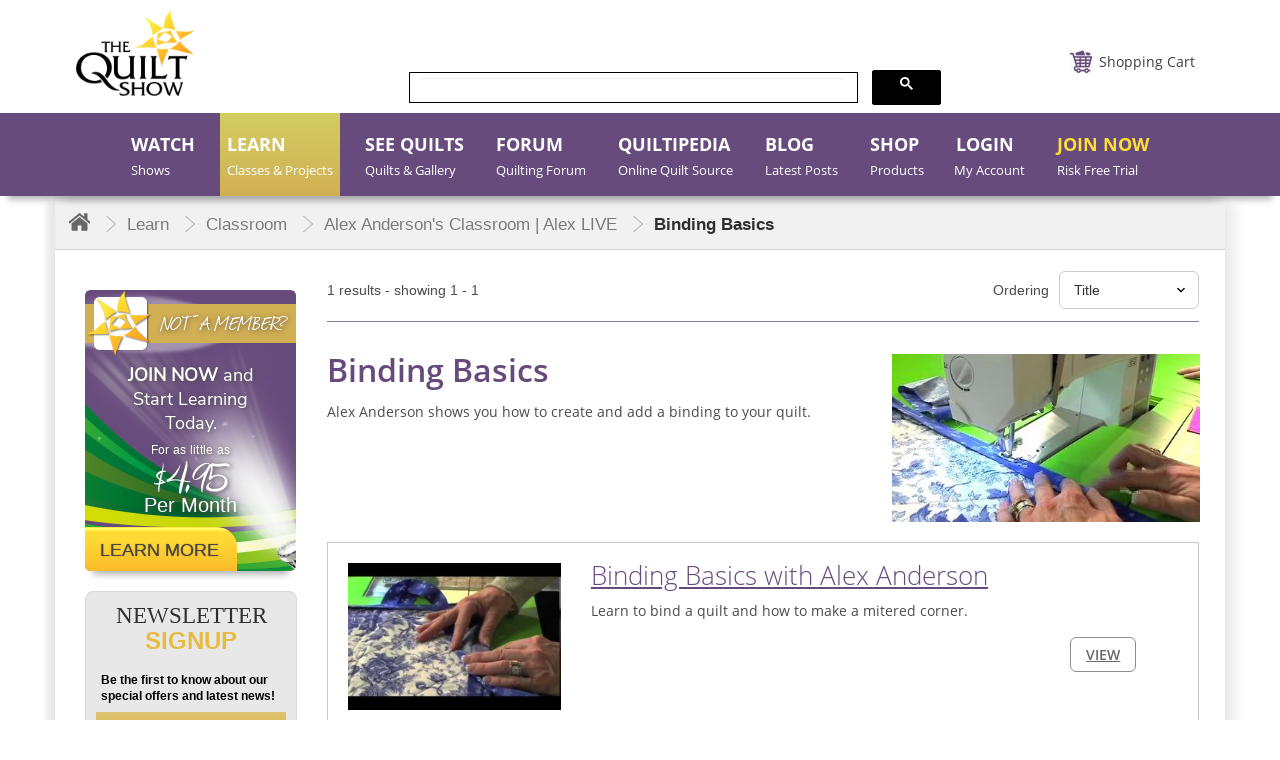

--- FILE ---
content_type: text/html; charset=utf-8
request_url: https://thequiltshow.com/learn/classroom/alex-anderson-s-classroom-alex-live/binding-basics-alex-anderson-menu
body_size: 18984
content:

<!doctype html>
<!--[if lt IE 7]> <html prefix="og: https://ogp.me/ns#" class="no-js lt-ie9 lt-ie8 lt-ie7" lang="en"> <![endif]-->
<!--[if IE 7]>    <html prefix="og: https://ogp.me/ns#" class="no-js lt-ie9 lt-ie8" lang="en"> <![endif]-->
<!--[if IE 8]>    <html prefix="og: https://ogp.me/ns#" class="no-js lt-ie9" lang="en"> <![endif]-->
<!--[if gt IE 8]><!-->
<html prefix="og: https://ogp.me/ns#" class="no-js"  lang="en-gb" dir="ltr">
<!--<![endif]-->

<head>
<!-- Website Design and Development by The Turn Group | Rodney Liber and Jacob Hodara -->
<meta http-equiv="Content-Type" content="text/html; charset=utf-8">
<meta name="viewport" content="width=device-width, initial-scale=1">
<meta name="google-site-verification" content="egHYQQ5SJu0xufp03wZ2www32AXlnqLCHFJvzfGw-9o" />
<link href="https://cdnjs.cloudflare.com/ajax/libs/chosen/1.6.0/chosen.css" rel="stylesheet" />
<link href="/templates/quiltdev/fonts/Lane-Narrow/styles.css" rel="stylesheet" type="text/css" />
<!--<link href="https://thequiltshow.com/components/com_eshop/themes/default/css/custom.css?a=12" type="text/css" />-->
<meta charset="utf-8" />
	<base href="https://thequiltshow.com/learn/classroom/alex-anderson-s-classroom-alex-live/binding-basics-alex-anderson-menu" />
	<meta name="keywords" content="Ann Myhre, A Little Birdie Told Me, Boudoir Pillow" />
	<meta name="robots" content="max-snippet:-1,max-image-preview:large,max-video-preview:-1" />
	<meta name="description" content="A Little Birdie Told Me is a handwork project by Ann Myhre." />
	<meta name="generator" content="Joomla! - Open Source Content Management" />
	<title>Binding Basics</title>
	<link href="/templates/quiltdev/favicon.ico" rel="shortcut icon" type="image/vnd.microsoft.icon" />
	<link href="/media/plg_system_jcepro/site/css/content.min.css?86aa0286b6232c4a5b58f892ce080277" rel="stylesheet" />
	<link href="/media/modals/css/bootstrap.min.css?v=12.3.6.p" rel="stylesheet" />
	<link href="/templates/system/css/system.css?e821f314e7bd44c113bacdc909c5250e" rel="stylesheet" />
	<link href="/templates/quiltdev/css/bootstrap.min.css?e821f314e7bd44c113bacdc909c5250e" rel="stylesheet" />
	<link href="/templates/quiltdev/css/font-awesome.min.css?e821f314e7bd44c113bacdc909c5250e" rel="stylesheet" />
	<link href="/templates/quiltdev/css/slick.css?e821f314e7bd44c113bacdc909c5250e" rel="stylesheet" />
	<link href="/modules/mod_accordeonck/themes/simple/mod_accordeonck_css.php?cssid=accordeonck502" rel="stylesheet" />
	<link href="/modules/mod_accordeonck/themes/simple/mod_accordeonck_css.php?cssid=accordeonck522" rel="stylesheet" />
	<link href="/modules/mod_accordeonck/themes/simple/mod_accordeonck_css.php?cssid=accordeonck338" rel="stylesheet" />
	<link href="https://thequiltshow.com/templates/quiltdev/css/magnific-popup.css" rel="stylesheet" />
	<link href="https://thequiltshow.com/modules/mod_eshop_cart/asset/css/style.css" rel="stylesheet" />
	<link href="/components/com_eshop/assets/bootstrap/css/bootstrap.css" rel="stylesheet" />
	<link href="/components/com_eshop/assets/bootstrap/css/bootstrap.min.css" rel="stylesheet" />
	<link href="/components/com_jreviews/jreviews/views/themes/default/theme_css/theme.css?v=3100" rel="stylesheet" />
	<link href="/templates/jreviews_overrides/views/themes/tqs/theme_css/custom_styles.css?v=3100" rel="stylesheet" />
	<link href="/media/com_widgetkit/css/site.css" rel="stylesheet" id="widgetkit-site-css" />
	<style>

#accordeonck502 li > .accordeonck_outer .toggler_icon  { outline: none;background: url(/modules/mod_accordeonck/assets/plus.png) right center no-repeat !important; }
#accordeonck502 li.open > .accordeonck_outer .toggler_icon { background: url(/modules/mod_accordeonck/assets/minus.png) right center no-repeat !important; }
#accordeonck502 li ul li ul li ul { border:none !important; padding-top:0px !important; padding-bottom:0px !important; }
#accordeonck502 {  } 
#accordeonck502 li.parent > span { display: block; position: relative; }
#accordeonck502 li.parent > span span.toggler_icon { position: absolute; cursor: pointer; display: block; height: 100%; z-index: 10;right:0; background: none;width: 20px;}
#accordeonck502 li.level1 {  } 
#accordeonck502 li.level1 > .accordeonck_outer a {  } 
#accordeonck502 li.level1 > .accordeonck_outer a:hover {  } 
#accordeonck502 li.level1 > .accordeonck_outer a span.accordeonckdesc {  } 
#accordeonck502 li.level2 {  } 
#accordeonck502 li.level2 > .accordeonck_outer a {  } 
#accordeonck502 li.level2 > .accordeonck_outer a:hover {  } 
#accordeonck502 li.level2 > .accordeonck_outer a span.accordeonckdesc {  } 
#accordeonck502 li.level3 { padding: 0px;padding: 0px;padding: 0px;padding: 0px;margin: 0px;margin: 0px;margin: 0px;margin: 0px;-moz-border-radius: 0px 0px 0px 0px;-webkit-border-radius: 0px 0px 0px 0px;border-radius: 0px 0px 0px 0px;-moz-box-shadow: none;-webkit-box-shadow: none;box-shadow: none; } 
#accordeonck502 li.level3 .accordeonck_outer a { font-size: 12px; } 
#accordeonck502 li.level3 .accordeonck_outer a:hover {  } 
#accordeonck502 li.level3 .accordeonck_outer a span.accordeonckdesc { font-size: 10px; } 
#accordeonck522 li > .accordeonck_outer .toggler_icon  { outline: none;background: url(/modules/mod_accordeonck/assets/plus.png) right center no-repeat !important; }
#accordeonck522 li.open > .accordeonck_outer .toggler_icon { background: url(/modules/mod_accordeonck/assets/minus.png) right center no-repeat !important; }
#accordeonck522 li ul li ul li ul { border:none !important; padding-top:0px !important; padding-bottom:0px !important; }
#accordeonck522 {  } 
#accordeonck522 li.parent > span { display: block; position: relative; }
#accordeonck522 li.parent > span span.toggler_icon { position: absolute; cursor: pointer; display: block; height: 100%; z-index: 10;right:0; background: none;width: 20px;}
#accordeonck522 li.level1 {  } 
#accordeonck522 li.level1 > .accordeonck_outer a {  } 
#accordeonck522 li.level1 > .accordeonck_outer a:hover {  } 
#accordeonck522 li.level1 > .accordeonck_outer a span.accordeonckdesc {  } 
#accordeonck522 li.level2 {  } 
#accordeonck522 li.level2 > .accordeonck_outer a {  } 
#accordeonck522 li.level2 > .accordeonck_outer a:hover {  } 
#accordeonck522 li.level2 > .accordeonck_outer a span.accordeonckdesc {  } 
#accordeonck522 li.level3 { padding: 0px;padding: 0px;padding: 0px;padding: 0px;margin: 0px;margin: 0px;margin: 0px;margin: 0px;-moz-border-radius: 0px 0px 0px 0px;-webkit-border-radius: 0px 0px 0px 0px;border-radius: 0px 0px 0px 0px;-moz-box-shadow: none;-webkit-box-shadow: none;box-shadow: none; } 
#accordeonck522 li.level3 .accordeonck_outer a { font-size: 12px; } 
#accordeonck522 li.level3 .accordeonck_outer a:hover {  } 
#accordeonck522 li.level3 .accordeonck_outer a span.accordeonckdesc { font-size: 10px; } 
#accordeonck338 li > .accordeonck_outer .toggler_icon  { outline: none;background: url(/modules/mod_accordeonck/assets/plus.png) right center no-repeat !important; }
#accordeonck338 li.open > .accordeonck_outer .toggler_icon { background: url(/modules/mod_accordeonck/assets/minus.png) right center no-repeat !important; }
#accordeonck338 li ul li ul li ul { border:none !important; padding-top:0px !important; padding-bottom:0px !important; }
#accordeonck338 {  } 
#accordeonck338 li.parent > span { display: block; position: relative; }
#accordeonck338 li.parent > span span.toggler_icon { position: absolute; cursor: pointer; display: block; height: 100%; z-index: 10;right:0; background: none;width: 20px;}
#accordeonck338 li.level1 {  } 
#accordeonck338 li.level1 > .accordeonck_outer a {  } 
#accordeonck338 li.level1 > .accordeonck_outer a:hover {  } 
#accordeonck338 li.level1 > .accordeonck_outer a span.accordeonckdesc {  } 
#accordeonck338 li.level2 {  } 
#accordeonck338 li.level2 > .accordeonck_outer a {  } 
#accordeonck338 li.level2 > .accordeonck_outer a:hover {  } 
#accordeonck338 li.level2 > .accordeonck_outer a span.accordeonckdesc {  } 
#accordeonck338 li.level3 { padding: 0px;padding: 0px;padding: 0px;padding: 0px;margin: 0px;margin: 0px;margin: 0px;margin: 0px;-moz-border-radius: 0px 0px 0px 0px;-webkit-border-radius: 0px 0px 0px 0px;border-radius: 0px 0px 0px 0px;-moz-box-shadow: none;-webkit-box-shadow: none;box-shadow: none; } 
#accordeonck338 li.level3 .accordeonck_outer a { font-size: 12px; } 
#accordeonck338 li.level3 .accordeonck_outer a:hover {  } 
#accordeonck338 li.level3 .accordeonck_outer a span.accordeonckdesc { font-size: 10px; } 
	</style>
	<script data-cfasync="false" type="application/json" class="joomla-script-options new">{"csrf.token":"a808d84f3c7f0b1a5ae2c15f76b233cd","system.paths":{"root":"","base":""},"rl_modals":{"class":"modal_link","defaults":{"opacity":"0.8","maxWidth":"95%","maxHeight":"95%","current":"{current} \/ {total}","previous":"previous","next":"next","close":"close","xhrError":"This content failed to load.","imgError":"This image failed to load."},"auto_correct_size":1,"auto_correct_size_delay":0,"disable_background_scrolling":0,"disable_on_mobile":0,"disable_on_mobile_splash":0,"mobile_max_width":767,"open_by_url":null},"system.keepalive":{"interval":3600000,"uri":"\/component\/ajax\/?format=json"}}</script>
	<script data-cfasync="false" src="/media/jui/js/jquery.min.js"></script>
	<script data-cfasync="false" src="/media/jui/js/jquery-migrate.min.js"></script>
	<script src="/media/jui/js/jquery-noconflict.js"></script>
	<script src="/media/k2/assets/js/k2.frontend.js?v=2.10.3&b=20200429&sitepath=/"></script>
	<script data-cfasync="false" src="/media/system/js/core.js?e821f314e7bd44c113bacdc909c5250e"></script>
	<script src="/media/modals/js/jquery.touchSwipe.min.js"></script>
	<script src="/media/modals/js/jquery.modals.min.js?v=12.3.6.p"></script>
	<script src="/media/modals/js/script.min.js?v=12.3.6.p"></script>
	<script src="/media/jui/js/bootstrap.min.js?e821f314e7bd44c113bacdc909c5250e"></script>
	<!--[if lt IE 9]><script src="/media/jui/js/html5.js?e821f314e7bd44c113bacdc909c5250e"></script><![endif]-->
	<script src="/media/jui/js/jquery.ui.core.min.js?e821f314e7bd44c113bacdc909c5250e"></script>
	<script src="/modules/mod_accordeonck/assets/mod_accordeonck.js"></script>
	<script src="/modules/mod_accordeonck/assets/jquery.easing.1.3.js"></script>
	<script src="https://thequiltshow.com/templates/quiltdev/javascript/jquery.magnific-popup.js"></script>
	<!--[if lt IE 9]><script src="/media/system/js/polyfill.event.js?e821f314e7bd44c113bacdc909c5250e"></script><![endif]-->
	<script src="/media/system/js/keepalive.js?e821f314e7bd44c113bacdc909c5250e"></script>
	<script src="https://thequiltshow.com/components/com_eshop/assets/js/noconflict.js"></script>
	<script src="/components/com_s2framework/tmp/cache/core/locale-en_GB.js?v=3100"></script>
	<script data-cfasync="false" src="/components/com_jreviews/jreviews/views/js/jquery-ui-1.12.1/jquery-ui.min.js?v=3100"></script>
	<script data-cfasync="false" src="/components/com_jreviews/jreviews/views/js/jreviews.js?v=3100"></script>
	<script data-cfasync="false" src="/components/com_jreviews/jreviews/views/js/jreviews.media.js?v=3100"></script>
	<script src="/components/com_jreviews/jreviews/views/js/jreviews.filters.js?v=3100"></script>
	<script data-cfasync="false" src="/components/com_jreviews/jreviews/views/js/jreviews.fields.js?v=3100"></script>
	<script src="/components/com_jreviews/jreviews/views/js/jreviews.compare.js?v=3100"></script>
	<script data-cfasync="false" src="/components/com_jreviews/jreviews/views/js/bxslider-4/jquery.bxslider.min.js?v=3100"></script>
	<script src="/media/com_widgetkit/js/maps.js" defer></script>
	<script data-cfasync="false"src="/media/com_widgetkit/lib/uikit/dist/js/uikit.min.js"></script>
	<script src="/media/com_widgetkit/lib/uikit/dist/js/uikit-icons.min.js"></script>
	<script>

       jQuery(document).ready(function(jQuery){
        jQuery('#accordeonck502').accordeonmenuck({fadetransition : false,eventtype : 'click',transition : 'linear',menuID : 'accordeonck502',imageplus : '/modules/mod_accordeonck/assets/plus.png',imageminus : '/modules/mod_accordeonck/assets/minus.png',defaultopenedid : '',activeeffect : '',showcounter : '',duree : 300});
}); 
       jQuery(document).ready(function(jQuery){
        jQuery('#accordeonck522').accordeonmenuck({fadetransition : false,eventtype : 'click',transition : 'linear',menuID : 'accordeonck522',imageplus : '/modules/mod_accordeonck/assets/plus.png',imageminus : '/modules/mod_accordeonck/assets/minus.png',defaultopenedid : '',activeeffect : '',showcounter : '',duree : 300});
}); 
       jQuery(document).ready(function(jQuery){
        jQuery('#accordeonck338').accordeonmenuck({fadetransition : false,eventtype : 'click',transition : 'linear',menuID : 'accordeonck338',imageplus : '/modules/mod_accordeonck/assets/plus.png',imageminus : '/modules/mod_accordeonck/assets/minus.png',defaultopenedid : '',activeeffect : '',showcounter : '',duree : 300});
}); jQuery(function($){ initTooltips(); $("body").on("subform-row-add", initTooltips); function initTooltips (event, container) { container = container || document;$(container).find(".hasTooltip").tooltip({"html": true,"container": "body"});} });
	</script>
	<link rel="canonical" href="https://thequiltshow.com/learn/classroom/alex-anderson-s-classroom-alex-live/binding-basics-alex-anderson-menu" />
	<!-- Joomla Facebook Integration Begin -->
<script type='text/javascript'>
!function(f,b,e,v,n,t,s){if(f.fbq)return;n=f.fbq=function(){n.callMethod?
n.callMethod.apply(n,arguments):n.queue.push(arguments)};if(!f._fbq)f._fbq=n;
n.push=n;n.loaded=!0;n.version='2.0';n.queue=[];t=b.createElement(e);t.async=!0;
t.src=v;s=b.getElementsByTagName(e)[0];s.parentNode.insertBefore(t,s)}(window,
document,'script','https://connect.facebook.net/en_US/fbevents.js');
fbq('init', '780304976348330', {}, {agent: 'pljoomla'});
fbq('track', 'PageView');
</script>
<noscript>
<img height="1" width="1" style="display:none" alt="fbpx"
src="https://www.facebook.com/tr?id=780304976348330&ev=PageView&noscript=1"/>
</noscript>
<!-- DO NOT MODIFY -->
<!-- Joomla Facebook Integration end -->
	<script type="text/javascript">
            /* <![CDATA[ */
            var s2AjaxUri = "/index.php?option=com_jreviews&format=ajax",
                jreviews = jreviews || {};
            jreviews.cms = 1;
            jreviews.relpath = "";
            jreviews.calendar_img = "/components/com_jreviews/jreviews/views/themes/default/theme_images/calendar.png",
            jreviews.lang = jreviews.lang || {};
            jreviews.qvars = {"pg":"page","mc":"m"};
            jreviews.locale = "en_GB";
            jreviews.fb = {"appid":"","og":"1","xfbml":false};
            jreviews.comparison = {
                numberOfListingsPerPage: 3,
                maxNumberOfListings: 15,
                compareURL: "/jreviews/categories/compare/id:listing_ids"
            };
            jreviews.mobi = 0;
            jreviews.iOS = 0;
            jreviews.isRTL = 0;
            /* ]]> */
            </script>
	<!-- Start: Google Structured Data -->
             <script type="application/ld+json" data-type="gsd"> { "@context": "https://schema.org", "@type": "BreadcrumbList", "itemListElement": [ { "@type": "ListItem", "position": 1, "name": "Home", "item": "https://thequiltshow.com/" }, { "@type": "ListItem", "position": 2, "name": "Learn // Classes", "item": "https://thequiltshow.com/learn" }, { "@type": "ListItem", "position": 3, "name": "Alex Anderson's Classroom | Alex LIVE", "item": "https://thequiltshow.com/learn/classroom/alex-anderson-s-classroom-alex-live" }, { "@type": "ListItem", "position": 4, "name": "Binding Basics", "item": "https://thequiltshow.com/learn/classroom/alex-anderson-s-classroom-alex-live/binding-basics-alex-anderson-menu" } ] } </script>
            <!-- End: Google Structured Data -->

<link href="/templates/quiltdev/css/template.css" rel="stylesheet" />
<link href="/templates/quiltdev/css/custom.css?v=3844" rel="stylesheet" />
<link href="/templates/quiltdev/css/custom-p.css" rel="stylesheet" />
<link href="/templates/quiltdev/css/custom-j.css" rel="stylesheet" />
<link href="/templates/quiltdev/css/custom-h.css" rel="stylesheet" />
<link href="/templates/quiltdev/css/custom-mj.css" rel="stylesheet" />
<!-- Fonts and Styles-->
<style>
@font-face {
font-family: 'Open Sans';
font-style: normal;
font-weight: 400;
src: url('/templates/quiltdev/fonts/open-sans-v17-latin-regular.eot'); /* IE9 Compat Modes */
src: local('Open Sans Regular'), local('OpenSans-Regular'),
url('/templates/quiltdev/fonts/open-sans-v17-latin-regular.eot?#iefix') format('embedded-opentype'), /* IE6-IE8 */
url('/templates/quiltdev/fonts/open-sans-v17-latin-regular.woff2') format('woff2'), /* Super Modern Browsers */
url('/templates/quiltdev/fonts/open-sans-v17-latin-regular.woff') format('woff'), /* Modern Browsers */
url('/templates/quiltdev/fonts/open-sans-v17-latin-regular.ttf') format('truetype'), /* Safari, Android, iOS */
url('/templates/quiltdev/fonts/open-sans-v17-latin-regular.svg#OpenSans') format('svg'); /* Legacy iOS */
}
</style>

<style>.chosen-container {width:200px !important;}</style>

<!-- End Fonts and Styles -->
    
<!-- Head Scripts added by The Turn Group -->    

<!-- Dashboard Shop Updates -->
<script>
jQuery( document ).ready(function() {
    jQuery(".renewal-link a ").attr("href","/dashboard");
	jQuery(document).bind('cbox_closed', function(){
    location.reload();
	});
	
	jQuery("input[name='options[1760]']").on("keyup", function(event) {
    var value = jQuery(this).val();
    if (value.indexOf('$') != -1) {
      jQuery(this).val(value.replace(/\$/g, ""));
    }
  })
	
});
</script>

<!-- Dashboard Shop Updates -->

<!-- Shop Sticky Sub Nav Feature -->
<script>
jQuery(window).scroll(function() {
    var distanceFromTop = jQuery(this).scrollTop();
    if (distanceFromTop >= (jQuery('#header').height()+220)) {
        jQuery('.submenushop').addClass('sticky');
    } else {
        jQuery('.submenushop').removeClass('sticky');
    }
});
</script>
<!-- End Shop Sticky Sub Nav Feature -->

<!-- New Global site tag (gtag.js) - Google Analytics -->
<script async src="https://www.googletagmanager.com/gtag/js?id=G-EHXWZ9YRWK"></script>
<script>
  window.dataLayer = window.dataLayer || [];
  function gtag(){dataLayer.push(arguments);}
  gtag('js', new Date());
  gtag('config', 'G-EHXWZ9YRWK');
  gtag('config', 'UA-2029053-1');
</script>
<!-- End Google Analytics -->

<!-- Google Tag Manager -->
<script>(function(w,d,s,l,i){w[l]=w[l]||[];w[l].push({'gtm.start':
new Date().getTime(),event:'gtm.js'});var f=d.getElementsByTagName(s)[0],
j=d.createElement(s),dl=l!='dataLayer'?'&l='+l:'';j.async=true;j.src=
'https://www.googletagmanager.com/gtm.js?id='+i+dl;f.parentNode.insertBefore(j,f);
})(window,document,'script','dataLayer','GTM-5PFBBVC');</script>
<!-- End Google Tag Manager -->


<!-- Meta Pixel Code -->
<script>
!function(f,b,e,v,n,t,s)
{if(f.fbq)return;n=f.fbq=function(){n.callMethod?
n.callMethod.apply(n,arguments):n.queue.push(arguments)};
if(!f._fbq)f._fbq=n;n.push=n;n.loaded=!0;n.version='2.0';
n.queue=[];t=b.createElement(e);t.async=!0;
t.src=v;s=b.getElementsByTagName(e)[0];
s.parentNode.insertBefore(t,s)}(window, document,'script',
'https://connect.facebook.net/en_US/fbevents.js');
fbq('init', '174626930106209');
fbq('track', 'PageView');
</script>
<noscript><img height="1" width="1" style="display:none"
src="https://www.facebook.com/tr?id=174626930106209&ev=PageView&noscript=1"
/></noscript>
<!-- End Meta Pixel Code -->

<script type="text/javascript">
    (function(c,l,a,r,i,t,y){
        c[a]=c[a]||function(){(c[a].q=c[a].q||[]).push(arguments)};
        t=l.createElement(r);t.async=1;t.src="https://www.clarity.ms/tag/"+i;
        y=l.getElementsByTagName(r)[0];y.parentNode.insertBefore(t,y);
    })(window, document, "clarity", "script", "rce9db6vu6");
</script>

<script data-cfasync="false" type="text/javascript">
            /* <![CDATA[ */
            var s2AjaxUri = "/index.php?option=com_jreviews&format=ajax",
                jreviews = jreviews || {};
            jreviews.cms = 1;
            jreviews.relpath = "";
            jreviews.calendar_img = "/components/com_jreviews/jreviews/views/themes/default/theme_images/calendar.png",
            jreviews.lang = jreviews.lang || {};
            jreviews.qvars = {"pg":"page","mc":"m"};
            jreviews.locale = "en_GB";
            jreviews.fb = {"appid":"","og":"1","xfbml":false};
            jreviews.comparison = {
                numberOfListingsPerPage: 3,
                maxNumberOfListings: 15,
                compareURL: "/jreviews/categories/compare/id:listing_ids"
            };
            jreviews.mobi = 0;
            jreviews.iOS = 0;
            jreviews.isRTL = 0;
            /* ]]> */
            </script>
              
              <script data-cfasync="false" type="text/javascript">
   jQuery(document).on('ready', function() {

  jQuery(".centervw").slick({
        dots: true,
        infinite: true,
        centerMode: true,
		  speed: 300,
        slidesToShow: 1,
        slidesToScroll: 1,
  variableWidth: true		
      });
    });
	 jQuery(window).on('load', function() {
		 setTimeout(function(){
	jQuery('button.slick-next.slick-arrow').click();
	}, 600);
	 });
</script>	
  <script  data-cfasync="false" type="text/javascript" >

jQuery(document).ready(function(){

jQuery("li#loginnew").insertAfter(".item-119");
jQuery("li#loginnew").addClass("tshow");
setTimeout(function(){  
//openpopup();
jQuery("#mainloginpop").on("click", function (event) {
openpopup();
event.stopPropagation();
});
jQuery("#mainloginpopm").on("click", function (event) {
openpopup();
event.stopPropagation();
});

}, 200);

});

</script>

<!-- End Head Scripts added by The Turn Group -->
</head>

<body class=" guestsite  default  mthidden 6466">

<!-- Google Tag Manager (noscript) -->
<noscript><iframe src="https://www.googletagmanager.com/ns.html?id=GTM-5PFBBVC"
height="0" width="0" style="display:none;visibility:hidden"></iframe></noscript>
<!-- End Google Tag Manager (noscript) -->

	<div id="wrapper">
		<header id="header">
				<div class="container">
		
<ul class="topnav mobile-menu"><li>
<div id="membershipselect"></div>
</li><li></li><li><a title="Login" id="mainloginpopm" href="#login">Login</a></li><li><a href="/help">Help</a></li><li><a href="/shop/cart">Cart</a></li><li><a href="/join">Join</a></li><li><a id="searchmobile" href="#"><i class="fa fa-search"></i></a></li><div id="searchmobilebar"></div></ul>
		
		</div>
					<div class="header-before"></div>
			<div class="header-after"></div>
			<div class="container">
				<div class="header-in">
				
					<div class="logo">
						

<div class="custom"  >
	<p class="desktop-logo"><a title="The Quilt Show" href="/"><img title="The Quilt Show" src="/images/logo.png" alt="The Quilt Show" /></a></p>
<p class="mobile-logo"><a title="The Quilt Show" href="/"><img title="The Quilt Show" src="/images/logo-mobile-view.png" alt="The Quilt Show" /></a></p></div>

					</div>
					<div class="logo-after"></div>
				</div>
				<div class="header_right">
					<div class="head_top">
						<div class="toggle-blk">
							<img src="/images/icon-menu.png" alt="" />
						</div>
						
								<div id="eshop-cart" class="eshop-cart carteshop">
		<div class="eshop-items">
			
			<a href="/shop/cart">
				<span id="eshop-cart-total" >
					Shopping Cart				</span>
			</a>
		</div>
		<div class="eshop-content" style="display: none;">
		Your shopping cart is empty!		</div>
	</div>
<!--	<script>
		(function($) {
			$(document).ready(function() {
				$('.eshop-items > a').click(function() {
					/*$('.eshop-content').slideToggle('fast');*/
					return false;
				});
				
				$('.eshop-items a').on( "hover", function() {
				$('.eshop-content').show('fast');
				});
				$('.eshop-content').mouseleave(function() {
					setTimeout(function(){
					$('.eshop-content').hide('slow');
					}, 0); // no delay
				});
										$('.eshop-items a').mouseleave(function() {
					setTimeout(function(){
					$('.eshop-content').hide('slow');
					}, 0); // no delay
				});
						//Ajax remove cart item
				$('.eshop-remove-item').bind('click', function() {
					var id = $(this).attr('id');
					$.ajax({
						type :'POST',
						url  : 'https://thequiltshow.com/index.php?option=com_eshop&task=cart.remove&key=' +  id + '&redirect=0',
						beforeSend: function() {
							$('.wait').html('<img src="/components/com_eshop/assets/images/loading.gif" alt="" />');
						},
						success : function() {
															$.ajax({
									url: 'https://thequiltshow.com/index.php?option=com_eshop&view=cart&layout=mini&format=raw&cache=622475',
									dataType: 'html',
									success: function(html) {
										setTimeout(function(){ 
										$('#eshop-cart').html(html);
										$('.eshop-content').show();
										800);
									},
									error: function(xhr, ajaxOptions, thrownError) {
										alert(thrownError + "\r\n" + xhr.statusText + "\r\n" + xhr.responseText);
									}
								});
														},
						error: function(xhr, ajaxOptions, thrownError) {
							alert(thrownError + "\r\n" + xhr.statusText + "\r\n" + xhr.responseText);
						}
					});
				});
			});
		})(jQuery)
	</script>-->
	<script>
			(function($) {
			$(document).ready(function() {
				$('.eshop-items > a').click(function() {
					/*$('.eshop-content').slideToggle('fast');*/
					//return false;
				});
				
				$('.eshop-items a').on( "hover", function() {
				$('.eshop-content').show('fast');
				});
				$('.eshop-content').mouseleave(function() {
					setTimeout(function(){
					$('.eshop-content').hide('slow');
					}, 0); // no delay
				});

			});
		})(jQuery)
	
	</script>
	
						<div class="clearfix"></div>
					</div>
					<div class="tweets-block">
						

<div class="custom"  >
	<script cfasync="false" async src="https://cse.google.com/cse.js?cx=a57bca6dba8f243b0"></script>
    <script>
        document.addEventListener('DOMContentLoaded', function() {
            var cx = 'a57bca6dba8f243b0'; // Insert your own Custom Search Engine ID here
            var gcse = document.createElement('script'); 
            gcse.type = 'text/javascript'; 
            gcse.async = true;
            gcse.src = 'https://cse.google.com/cse.js?cx=' + cx;
            var s = document.getElementsByTagName('script')[0]; 
            s.parentNode.insertBefore(gcse, s);
        });
    </script>

<div class="gcse-search"></div>
</div>

					</div>
					<div class="head_bottom"> 
					</div>
				</div>
			</div>
		</header>
		<!-- /header -->
		<div>
		</div>
		<!--menu section start here -->
		<div class="menu">
			<div class="container">
				<div class="row">
					<nav>
						<div class="toggle-block">
							<!-- <span class="toggle-btn">&nbsp;</span> -->
							<img src="/images/icon-menu.png" alt="" />
						</div>
						
						<style> .popup1 {     display: none; } </style><script>

function openpopup() {

    jQuery.magnificPopup.open({

        items: {

            src: '<div class="white-popup">'+jQuery('.popup').html()+'</div>',

            type: 'inline'

        }

    });

}

function openpopup1() {

    jQuery.magnificPopup.open({

        items: {

            src: '<div class="white-popup">'+jQuery('.popup1').html()+'</div>',

            type: 'inline'

        }

    });

}

</script>
<li id="loginnew">
<div id="membershipselect"><a title="Login" id="mainloginpop" href="javascript:;"><span class="main-title">LOGIN</span> <span class="sub-title">My Account</span></a>
<script>

jQuery(document).ready(function(){

jQuery("li#loginnew").insertAfter(".item-119");
jQuery("li#loginnew").addClass("tshow");
setTimeout(function(){  
//openpopup();
jQuery("#mainloginpop").on("click", function (event) {
openpopup();
event.stopPropagation();
});
jQuery("#mainloginpopm").on("click", function (event) {
openpopup();
event.stopPropagation();
});

}, 200);

});

</script>


<div class="custom popup"  >
	<div class="row">&nbsp;
<div class="col-md-7">		<div class="moduletable">
							<h3>Member Login</h3>
						
<form action="/index.php?cache=89529" method="post" id="login-form" class="form-inline">

	
	<div class="userdata">

		<div id="form-login-username" class="control-group">

			<div class="controls">

				
					<div class="input-prepend">

						<input id="modlgn-username" type="text" name="username" class="input-small" tabindex="0" size="18" placeholder="Email" />

					</div>

				
			</div>

		</div>

		<div id="form-login-password" class="control-group">

			<div class="controls">

				
					<div class="input-prepend">

						<input id="modlgn-passwd" type="password" name="password" class="input-small" tabindex="0" size="18" placeholder="Password" />

					</div>

				
			</div>

		</div>

		
		
		<div id="form-login-remember" class="control-group checkbox">

			<label for="modlgn-remember" class="control-label">Remember Me</label> <input id="modlgn-remember" type="checkbox" name="remember" class="inputbox" value="yes"/>

		</div>

		
		<div id="form-login-submit" class="control-group">

			<div class="controls">

				<button type="submit" tabindex="0" name="Submit" class="btn btn-primary login-button">Log in</button>

			</div>

		</div>

		
			<ul class="unstyled">

			
				<li>

					<a href="/join">

					Create an account <span class="icon-arrow-right"></span></a>

				</li>

			
				<li>

					<a href="/cdn-cgi/l/email-protection#0f6c7a7c7b60626a7d7c6a7d79666c6a4f7b676a7e7a66637b7c676078216c6062307c7a6d656a6c7b3249607d68607b2f42762f4a626e6663">

					Forgot your email?</a>

				</li>

				<li>

					<a href="/forgot-password">

					Forgot your password?</a>

				</li>

			</ul>

	<input type="hidden" name="option" value="com_users" />

		<input type="hidden" name="task" value="user.login" />

		<input type="hidden" name="return" value="aHR0cHM6Ly90aGVxdWlsdHNob3cuY29tL2xlYXJuL2NsYXNzcm9vbS9hbGV4LWFuZGVyc29uLXMtY2xhc3Nyb29tLWFsZXgtbGl2ZS9iaW5kaW5nLWJhc2ljcy1hbGV4LWFuZGVyc29uLW1lbnU=" />

		<input type="hidden" name="a808d84f3c7f0b1a5ae2c15f76b233cd" value="1" />
	</div>

	
</form>

		</div>
	</div>
<div class="col-md-5"><a href="/join"> <img alt="not_a_member_try.png" src="https://quiltshowmedia.com/images/login/not_a_member_try.png" /></a></div>
</div></div>
<div class="custom popup1"><div class="row">
<div class="col-md-12">
<div class="moduletable">
<h3>Member Login</h3>
<p style="font-weight:bold;">Uh oh... You need to be logged in to view this!</p>
<p>&nbsp;</p>
<a href="/login" style="text-decoration:none;" class="btn btn-primary login-button">Log in</a></div>
</div>
</div>
<p>&nbsp;</p>
<p>&nbsp;</p>
<div class="row">
<div class="col-md-12">
<div class="moduletable">
<h3>Not a Member?</h3>
<p style="font-weight:bold;">Join now! Memberships start at just $4.95 a month and give you instant access to the entire site. Plus you get a coupon for 25% off your first order in our store!</p>
<p>&nbsp;</p>
<a href="/join" style="text-decoration:none;background-color:#ddc153;color:#000000;" class="btn btn-primary login-button">Join Now</a></div>
</div>
</div></div></div>
</li><ul class="nav menu">
<li class="item-189"><a href="/watch" title="Watch Quilt Shows and Quilting Videos Online"><span class="main-title">Watch</span><span class="sub-title">Shows</span></a></li><li class="item-1185 alias-parent-active"><a href="/learn" ><span class="main-title">Learn</span><span class="sub-title">Classes &amp; Projects</span></a></li><li class="item-191"><a href="/see-quilts" ><span class="main-title">See Quilts</span><span class="sub-title">Quilts &amp; Gallery</span></a></li><li class="item-192"><a href="/forum" ><span class="main-title">Forum</span><span class="sub-title">Quilting Forum</span></a></li><li class="item-194"><a href="/quiltipedia" ><span class="main-title">Quiltipedia</span><span class="sub-title">Online Quilt Source</span></a></li><li class="item-186 parent"><a href="/blog" title="The Quilt Show Quilting Blog"><span class="main-title">Blog</span><span class="sub-title">Latest Posts</span></a></li><li class="item-119"><a href="/shop" title="The Quilting Store | Online Quilt Shop"><span class="main-title">Shop</span><span class="sub-title">Products</span></a></li><li class="item-6628"><a href="/join" class=" yel"><span class="main-title">JOIN NOW</span><span class="sub-title">Risk Free Trial</span></a></li></ul>

						
						<div class="clearfix"></div>
					</nav>
				</div>
			</div>
		</div>
                <!-- Content start -->
        <section class="content clearfix">
        	<div class="container">
            	            	<div class="row">
                	<div class="breadcrumbs">
                    	<style>
body .breadcrumb h1{
color: #231f20;
    font-family: "OpenSans", Arial, Helvetica, sans-serif;
    font-size: 12px;
    font-weight: 600;
	display: inline-block;
}

</style>
<ul  class="breadcrumb">
			<li class="active">
			<span class="divider icon-location"></span>
		</li>
	
				<li  >
													<a  href="/learn" class="pathway"><span itemprop="name">
									Learn					</span></a>
				
													<span class="divider">
						<img src="/templates/quiltdev/images/system/arrow.png" alt="" />					</span>
								<meta  content="1">
			</li>
					<li  >
									<span itemprop="name">
						Classroom					</span>
				
													<span class="divider">
						<img src="/templates/quiltdev/images/system/arrow.png" alt="" />					</span>
								<meta  content="2">
			</li>
					<li  >
													<a  href="/learn/classroom/alex-anderson-s-classroom-alex-live" class="pathway"><span itemprop="name">
									Alex Anderson's Classroom | Alex LIVE					</span></a>
				
													<span class="divider">
						<img src="/templates/quiltdev/images/system/arrow.png" alt="" />					</span>
								<meta  content="3">
			</li>
					<li   class="active">
				<span itemprop="name"><h1>
					Binding Basics</h1>
				</span>
				<meta  content="4">
			</li>

		</ul>

                    </div>
                </div>
                                <div class="row">
                	<div class="content_top">
																														                   </div>
                </div>
                
                	
                	                    
            
            	<div class="row colscontent">
		                	<div class="left_col col-md-3 col-sm-12">
                    	<jot position-8 s></jot><div class="learnmore-left">
<h3>Not a Member?</h3>
<div class="txt"><strong>Join Now</strong> and <br/>Start Learning <br>Today.</div>
<div class="price"><span class="smalltext">For as little as</span><span class="pricet">$4.95</span><span class="recurring">Per Month</span></div>
<a href="/join" class="lmbut">Learn More</a></div>		<div class="moduletable signupform">

		
			<h4><span class="blackc">Newsletter</span> Signup</h4>


<p class="fsbold">Be the first to know about our 
special offers and latest news!</p>
<!-- START: Modals --><a href="https://thequiltshow.com/newsletter-popup?iFrame=true&amp;ml=1" class="modal_link button expanded sidebar-signup-newsletter-button" data-modal-inner-width="600" data-modal-inner-height="445" data-modal-class-name="no_title">SIGN UP</a><!-- END: Modals -->


		</div>

			<div class="moduletable custommenuleft purple">

					<h3>Search by Category</h3>
		
			<div class="accordeonck">
<ul class="menu" id="accordeonck502">
<li id="item-2364" class="accordeonck item-2364 parent level1 " data-level="1"><span class="accordeonck_outer toggler toggler_1"><span class="toggler_icon"></span><a class="accordeonck " href="/learn/category/artist-interviews" >Artist Interviews</a></span><ul class="content_1" style="display:none;"><li id="item-6447" class="accordeonck item-6447 level2 " data-level="2"><span class="accordeonck_outer "><a class="accordeonck " href="/learn/category/artist-interviews/miscellaneous-artist-interviews" >Miscellaneous Artist Interviews</a></span></li><li id="item-6446" class="accordeonck item-6446 level2 " data-level="2"><span class="accordeonck_outer "><a class="accordeonck " href="/learn/category/artist-interviews/ten-questions-with-celebrity-quilters" >Ten Questions with Celebrity Quilters</a></span></li></ul></li><li id="item-2223" class="accordeonck item-2223 parent level1 " data-level="1"><span class="accordeonck_outer toggler toggler_1"><span class="toggler_icon"></span><a class="accordeonck " href="/learn/category/beginner-quilting-classes" >Beginner Quilting Classes</a></span><ul class="content_1" style="display:none;"><li id="item-6436" class="accordeonck item-6436 level2 " data-level="2"><span class="accordeonck_outer "><a class="accordeonck " href="/learn/category/beginner-quilting-classes/beginner-s-tips-from-sharon-pederson-beginner" >Beginner's Tips from Sharon Pederson</a></span></li><li id="item-6437" class="accordeonck item-6437 level2 " data-level="2"><span class="accordeonck_outer "><a class="accordeonck " href="/learn/category/beginner-quilting-classes/contemporary-quilt-sampler-with-laura-nownes-beginner" >Contemporary Quilt Sampler with Laura Nownes</a></span></li><li id="item-6434" class="accordeonck item-6434 level2 " data-level="2"><span class="accordeonck_outer "><a class="accordeonck " href="/learn/category/beginner-quilting-classes/in-the-deetails-with-dee-christopher-beginner" >In the DeeTails with Dee Christopher</a></span></li><li id="item-6435" class="accordeonck item-6435 level2 " data-level="2"><span class="accordeonck_outer "><a class="accordeonck " href="/learn/category/beginner-quilting-classes/quilt-piecing-101-with-alex-anderson-beginner" >Quilt Piecing 101 with Alex Anderson</a></span></li></ul></li><li id="item-6410" class="accordeonck item-6410 parent level1 " data-level="1"><span class="accordeonck_outer toggler toggler_1"><span class="toggler_icon"></span><a class="accordeonck " href="/learn/category/block-of-the-month-classroom" >Block of the Month</a></span><ul class="content_1" style="display:none;"><li id="item-7506" class="accordeonck item-7506 level2 " data-level="2"><span class="accordeonck_outer "><a class="accordeonck " href="/learn/category/block-of-the-month-classroom/2026-game-on" >2026 - Game On!</a></span></li><li id="item-7415" class="accordeonck item-7415 level2 " data-level="2"><span class="accordeonck_outer "><a class="accordeonck " href="/learn/category/block-of-the-month-classroom/2025-laurel-ridge" >2025 - Laurel Ridge</a></span></li><li id="item-7364" class="accordeonck item-7364 level2 " data-level="2"><span class="accordeonck_outer "><a class="accordeonck " href="/learn/category/block-of-the-month-classroom/2024-pick-a-petal" >2024 - Pick a Petal</a></span></li><li id="item-7283" class="accordeonck item-7283 level2 " data-level="2"><span class="accordeonck_outer "><a class="accordeonck " href="/learn/category/block-of-the-month-classroom/2023-homeward-bound" >2023 - Homeward Bound</a></span></li><li id="item-7048" class="accordeonck item-7048 level2 " data-level="2"><span class="accordeonck_outer "><a class="accordeonck " href="/learn/category/block-of-the-month-classroom/2022-garden-party-down-under" >2022 - Garden Party Down Under</a></span></li><li id="item-6444" class="accordeonck item-6444 level2 " data-level="2"><span class="accordeonck_outer "><a class="accordeonck " href="/learn/category/block-of-the-month-classroom/2021-color-my-world" >2021 - Color My World</a></span></li><li id="item-6420" class="accordeonck item-6420 level2 " data-level="2"><span class="accordeonck_outer "><a class="accordeonck " href="/learn/category/block-of-the-month-classroom/2020-afternoon-delight-bom" >2020 - Afternoon Delight</a></span></li><li id="item-6421" class="accordeonck item-6421 level2 " data-level="2"><span class="accordeonck_outer "><a class="accordeonck " href="/learn/category/block-of-the-month-classroom/2019-sizzle-bom" >2019 - Sizzle</a></span></li><li id="item-6422" class="accordeonck item-6422 level2 " data-level="2"><span class="accordeonck_outer "><a class="accordeonck " href="/learn/category/block-of-the-month-classroom/2018-the-patchwork-barn-bom" >2018 - The Patchwork Barn</a></span></li><li id="item-6423" class="accordeonck item-6423 level2 " data-level="2"><span class="accordeonck_outer "><a class="accordeonck " href="/learn/category/block-of-the-month-classroom/2017-halo-medallion-bom" >2017 - Halo Medallion</a></span></li><li id="item-6445" class="accordeonck item-6445 level2 " data-level="2"><span class="accordeonck_outer "><a class="accordeonck " href="/learn/category/block-of-the-month-classroom/2016-rajah-quilt-revisited" >2016 - Rajah Quilt Revisited</a></span></li><li id="item-6425" class="accordeonck item-6425 level2 " data-level="2"><span class="accordeonck_outer "><a class="accordeonck " href="/learn/category/block-of-the-month-classroom/2015-my-country-house-bom" >2015 - My Country House</a></span></li><li id="item-6426" class="accordeonck item-6426 level2 " data-level="2"><span class="accordeonck_outer "><a class="accordeonck " href="/learn/category/block-of-the-month-classroom/2014-a-z-for-ewe-and-me" >2014 - A-Z for Ewe and Me!</a></span></li><li id="item-6427" class="accordeonck item-6427 level2 " data-level="2"><span class="accordeonck_outer "><a class="accordeonck " href="/learn/category/block-of-the-month-classroom/2013-two-of-us-bom" >2013 - Two of Us</a></span></li><li id="item-6428" class="accordeonck item-6428 level2 " data-level="2"><span class="accordeonck_outer "><a class="accordeonck " href="/learn/category/block-of-the-month-classroom/2012-sedona-star-bom" >2012 - Sedona Star</a></span></li><li id="item-6429" class="accordeonck item-6429 level2 " data-level="2"><span class="accordeonck_outer "><a class="accordeonck " href="/learn/category/block-of-the-month-classroom/2011-ruffled-roses-bom" >2011 - Ruffled Roses</a></span></li><li id="item-6431" class="accordeonck item-6431 level2 " data-level="2"><span class="accordeonck_outer "><a class="accordeonck " href="/learn/category/block-of-the-month-classroom/2010-hugs-and-kisses-bom" >2010 - Hugs and Kisses</a></span></li><li id="item-6430" class="accordeonck item-6430 level2 " data-level="2"><span class="accordeonck_outer "><a class="accordeonck " href="/learn/category/block-of-the-month-classroom/2010-star-crazy-bom" >2010 - Star Crazy</a></span></li><li id="item-6432" class="accordeonck item-6432 level2 " data-level="2"><span class="accordeonck_outer "><a class="accordeonck " href="/learn/category/block-of-the-month-classroom/2009-stars-for-a-new-day-bom" >2009 - Stars for a New Day</a></span></li><li id="item-6433" class="accordeonck item-6433 level2 " data-level="2"><span class="accordeonck_outer "><a class="accordeonck " href="/learn/category/block-of-the-month-classroom/2008-bouquets-for-a-new-day-bom" >2008 - Bouquets for a New Day</a></span></li></ul></li><li id="item-6450" class="accordeonck item-6450 parent level1 " data-level="1"><span class="accordeonck_outer toggler toggler_1"><span class="toggler_icon"></span><a class="accordeonck " href="/learn/category/expert-seminars" >Expert Seminars</a></span><ul class="content_1" style="display:none;"><li id="item-6458" class="accordeonck item-6458 level2 " data-level="2"><span class="accordeonck_outer "><a class="accordeonck " href="/learn/category/expert-seminars/30-tips-and-tricks-for-better-machine-quilting-with-cindy-seitz-krug" >30 Tips and Tricks for Better Machine Quilting with Cindy Seitz-Krug</a></span></li><li id="item-6456" class="accordeonck item-6456 level2 " data-level="2"><span class="accordeonck_outer "><a class="accordeonck " href="/learn/category/expert-seminars/a-day-of-threadplay-with-libby-lehman" >A Day of Threadplay with Libby Lehman</a></span></li><li id="item-6454" class="accordeonck item-6454 level2 " data-level="2"><span class="accordeonck_outer "><a class="accordeonck " href="/learn/category/expert-seminars/beginning-stipple-with-sharon-schamber" >Beginning Stipple with Sharon Schamber</a></span></li><li id="item-6451" class="accordeonck item-6451 level2 " data-level="2"><span class="accordeonck_outer "><a class="accordeonck " href="/learn/category/expert-seminars/claudia-s-p-fillers" >Claudia's (P)fillers</a></span></li><li id="item-6455" class="accordeonck item-6455 level2 " data-level="2"><span class="accordeonck_outer "><a class="accordeonck " href="/learn/category/expert-seminars/grand-finale-with-ricky-tims" >Grand Finale with Ricky Tims</a></span></li><li id="item-6453" class="accordeonck item-6453 level2 " data-level="2"><span class="accordeonck_outer "><a class="accordeonck " href="/learn/category/expert-seminars/sally-collins-teaches-you-precision-piecing" >Sally Collins Teaches You Precision Piecing</a></span></li><li id="item-6452" class="accordeonck item-6452 level2 " data-level="2"><span class="accordeonck_outer "><a class="accordeonck " href="/learn/category/expert-seminars/start-quilting-with-alex-anderson" >Start Quilting with Alex Anderson</a></span></li><li id="item-6457" class="accordeonck item-6457 level2 " data-level="2"><span class="accordeonck_outer "><a class="accordeonck " href="/learn/category/expert-seminars/stitched-the-film" >&quot;Stitched, the Film&quot;</a></span></li></ul></li><li id="item-1183" class="accordeonck item-1183 parent level1 " data-level="1"><span class="accordeonck_outer toggler toggler_1"><span class="toggler_icon"></span><a class="accordeonck " href="/learn/category/longarm" >Longarm</a></span><ul class="content_1" style="display:none;"><li id="item-6614" class="accordeonck item-6614 level2 " data-level="2"><span class="accordeonck_outer "><a class="accordeonck " href="/learn/category/longarm/free-motion-quilting-patsy-thompson" >Free Motion Quilting - Patsy Thompson</a></span></li><li id="item-6615" class="accordeonck item-6615 level2 " data-level="2"><span class="accordeonck_outer "><a class="accordeonck " href="/learn/category/longarm/longarm-quilting-linda-v-taylor" >Longarm Quilting - Linda V Taylor</a></span></li></ul></li><li id="item-6625" class="accordeonck item-6625 level1 " data-level="1"><span class="accordeonck_outer "><a class="accordeonck " href="/learn/category/notions-tools" >Notions | Tools</a></span></li><li id="item-1182" class="accordeonck item-1182 parent level1 " data-level="1"><span class="accordeonck_outer toggler toggler_1"><span class="toggler_icon"></span><a class="accordeonck " href="/learn/category/quick-tutorials-by-bernina" >Quick Tutorials by BERNINA</a></span><ul class="content_1" style="display:none;"><li id="item-2266" class="accordeonck item-2266 level2 " data-level="2"><span class="accordeonck_outer "><a class="accordeonck " href="/learn/category/quick-tutorials-by-bernina/applique" > Applique</a></span></li><li id="item-2269" class="accordeonck item-2269 level2 " data-level="2"><span class="accordeonck_outer "><a class="accordeonck " href="/learn/category/quick-tutorials-by-bernina/binding" >Binding</a></span></li><li id="item-2267" class="accordeonck item-2267 level2 " data-level="2"><span class="accordeonck_outer "><a class="accordeonck " href="/learn/category/quick-tutorials-by-bernina/embellish" > Embellish</a></span></li><li id="item-6058" class="accordeonck item-6058 level2 " data-level="2"><span class="accordeonck_outer "><a class="accordeonck " href="/learn/category/quick-tutorials-by-bernina/mixed-media" >Mixed Media</a></span></li><li id="item-2268" class="accordeonck item-2268 level2 " data-level="2"><span class="accordeonck_outer "><a class="accordeonck " href="/learn/category/quick-tutorials-by-bernina/patchwork" >Patchwork </a></span></li><li id="item-2270" class="accordeonck item-2270 level2 " data-level="2"><span class="accordeonck_outer "><a class="accordeonck " href="/learn/category/quick-tutorials-by-bernina/sewing" > Sewing</a></span></li><li id="item-2271" class="accordeonck item-2271 level2 " data-level="2"><span class="accordeonck_outer "><a class="accordeonck " href="/learn/category/quick-tutorials-by-bernina/quilting" >Quilting</a></span></li></ul></li><li id="item-2279" class="accordeonck item-2279 parent level1 " data-level="1"><span class="accordeonck_outer toggler toggler_1"><span class="toggler_icon"></span><a class="accordeonck " href="/learn/category/quilt-history" >Quilt History</a></span><ul class="content_1" style="display:none;"><li id="item-6591" class="accordeonck item-6591 level2 " data-level="2"><span class="accordeonck_outer "><a class="accordeonck " href="/learn/category/quilt-history/ernest-b-haight" >Ernest B Haight</a></span></li><li id="item-6599" class="accordeonck item-6599 level2 " data-level="2"><span class="accordeonck_outer "><a class="accordeonck " href="/learn/category/quilt-history/quilting-pioneers" >Quilting Pioneers</a></span></li><li id="item-6598" class="accordeonck item-6598 level2 " data-level="2"><span class="accordeonck_outer "><a class="accordeonck " href="/learn/category/quilt-history/quilt-stories-from-the-museum-of-texas-tech-university" >Quilt Stories from the Museum of Texas Tech University</a></span></li><li id="item-6597" class="accordeonck item-6597 level2 " data-level="2"><span class="accordeonck_outer "><a class="accordeonck " href="/learn/category/quilt-history/textiles" >Textiles</a></span></li></ul></li><li id="item-2309" class="accordeonck item-2309 level1 " data-level="1"><span class="accordeonck_outer "><a class="accordeonck " href="/learn/category/quilt-patterns-projects" >Quilt Patterns | Projects</a></span></li><li id="item-6570" class="accordeonck item-6570 parent level1 " data-level="1"><span class="accordeonck_outer toggler toggler_1"><span class="toggler_icon"></span><a class="accordeonck " href="/learn/category/quilt-studios" >Quilt Studios</a></span><ul class="content_1" style="display:none;"><li id="item-6572" class="accordeonck item-6572 level2 " data-level="2"><span class="accordeonck_outer "><a class="accordeonck " href="/learn/category/quilt-studios/studio-tours" >Studio Tours</a></span></li></ul></li><li id="item-5948" class="accordeonck item-5948 level1 " data-level="1"><span class="accordeonck_outer "><a class="accordeonck " href="/learn/category/quilters-reference-guides" >Reference Guides</a></span></li></ul></div>

		</div>

			<div class="moduletable custommenuleft grey">

					<h3>Search by Classroom</h3>
		
			<div class="accordeonck">
<ul class="menu" id="accordeonck522">
<li id="item-6642" class="accordeonck item-6642 level1 " data-level="1"><span class="accordeonck_outer "><a class="accordeonck " href="/learn/classroom/facebook-youtube-live-schedule" >Facebook | YouTube LIVE Schedule</a></span></li><li id="item-6464" class="accordeonck item-6464 parent level1 " data-level="1"><span class="accordeonck_outer toggler toggler_1"><span class="toggler_icon"></span><a class="accordeonck isactive " href="/learn/classroom/alex-anderson-s-classroom-alex-live" >Alex Anderson's Classroom | Alex LIVE</a></span><ul class="content_1" style="display:none;"><li id="item-6916" class="accordeonck item-6916 level2 " data-level="2"><span class="accordeonck_outer "><a class="accordeonck " href="/learn/classroom/alex-anderson-s-classroom-alex-live/alex-live-this-and-that" >Alex LIVE - This and That</a></span></li><li id="item-6592" class="accordeonck item-6592 level2 " data-level="2"><span class="accordeonck_outer "><a class="accordeonck " href="/learn/classroom/alex-anderson-s-classroom-alex-live/basket-puzzle-quilt" >Basket Puzzle Quilt</a></span></li><li id="item-7177" class="accordeonck item-7177 level2 " data-level="2"><span class="accordeonck_outer "><a class="accordeonck " href="/learn/classroom/alex-anderson-s-classroom-alex-live/basket-rendezvous" >Basket Rendezvous</a></span></li><li id="item-6466" class="accordeonck item-6466 current level2 " data-level="2"><span class="accordeonck_outer "><a class="accordeonck isactive " href="/learn/classroom/alex-anderson-s-classroom-alex-live/binding-basics-alex-anderson-menu" >Binding Basics</a></span></li><li id="item-6650" class="accordeonck item-6650 level2 " data-level="2"><span class="accordeonck_outer "><a class="accordeonck " href="/learn/classroom/alex-anderson-s-classroom-alex-live/birdhouse-quilt" >Birdhouse Quilt</a></span></li><li id="item-7304" class="accordeonck item-7304 level2 " data-level="2"><span class="accordeonck_outer "><a class="accordeonck " href="/learn/classroom/alex-anderson-s-classroom-alex-live/bountiful-fruit" >Bountiful Fruit</a></span></li><li id="item-6920" class="accordeonck item-6920 level2 " data-level="2"><span class="accordeonck_outer "><a class="accordeonck " href="/learn/classroom/alex-anderson-s-classroom-alex-live/fabric-selection" >Fabric Selection</a></span></li><li id="item-6626" class="accordeonck item-6626 level2 " data-level="2"><span class="accordeonck_outer "><a class="accordeonck " href="/learn/classroom/alex-anderson-s-classroom-alex-live/faces-alex-anderson-menu" >Faces</a></span></li><li id="item-6469" class="accordeonck item-6469 level2 " data-level="2"><span class="accordeonck_outer "><a class="accordeonck " href="/learn/classroom/alex-anderson-s-classroom-alex-live/hand-quilting-alex-anderson-menu" >Hand Quilting</a></span></li><li id="item-7169" class="accordeonck item-7169 level2 " data-level="2"><span class="accordeonck_outer "><a class="accordeonck " href="/learn/classroom/alex-anderson-s-classroom-alex-live/hand-quilting-live" >Hand Quilting LIVE</a></span></li><li id="item-6472" class="accordeonck item-6472 level2 " data-level="2"><span class="accordeonck_outer "><a class="accordeonck " href="/learn/classroom/alex-anderson-s-classroom-alex-live/holiday-lights-quilt" >Holiday Lights Quilt</a></span></li><li id="item-6632" class="accordeonck item-6632 level2 " data-level="2"><span class="accordeonck_outer "><a class="accordeonck " href="/learn/classroom/alex-anderson-s-classroom-alex-live/holiday-quilt" >Holiday Quilt</a></span></li><li id="item-7172" class="accordeonck item-7172 level2 " data-level="2"><span class="accordeonck_outer "><a class="accordeonck " href="/learn/classroom/alex-anderson-s-classroom-alex-live/improv-playtime" >Improv Playtime</a></span></li><li id="item-6814" class="accordeonck item-6814 level2 " data-level="2"><span class="accordeonck_outer "><a class="accordeonck " href="/learn/classroom/alex-anderson-s-classroom-alex-live/interviews" >Interviews </a></span></li><li id="item-6419" class="accordeonck item-6419 level2 " data-level="2"><span class="accordeonck_outer "><a class="accordeonck " href="/learn/classroom/alex-anderson-s-classroom-alex-live/kaffe-mystery-quilt" >Kaffe Mystery Quilt</a></span></li><li id="item-6465" class="accordeonck item-6465 level2 " data-level="2"><span class="accordeonck_outer "><a class="accordeonck " href="/learn/classroom/alex-anderson-s-classroom-alex-live/lemoyne-star-alex-anderson" >LeMoyne Star</a></span></li><li id="item-6468" class="accordeonck item-6468 level2 " data-level="2"><span class="accordeonck_outer "><a class="accordeonck " href="/learn/classroom/alex-anderson-s-classroom-alex-live/machine-and-hand-applique-alex-anderson-menu" >Machine and Hand Appliqué</a></span></li><li id="item-6963" class="accordeonck item-6963 level2 " data-level="2"><span class="accordeonck_outer "><a class="accordeonck " href="/learn/classroom/alex-anderson-s-classroom-alex-live/machine-quilting-ruler-work" >Machine Quilting Ruler Work</a></span></li><li id="item-7376" class="accordeonck item-7376 level2 " data-level="2"><span class="accordeonck_outer "><a class="accordeonck " href="/learn/classroom/alex-anderson-s-classroom-alex-live/magic-garden-gnome-quilt" >Magic Garden Gnome Quilt</a></span></li><li id="item-7024" class="accordeonck item-7024 level2 " data-level="2"><span class="accordeonck_outer "><a class="accordeonck " href="/learn/classroom/alex-anderson-s-classroom-alex-live/make-it-your-own-embroidery-stitch-along" >Make It Your Own - Embroidery Stitch Along</a></span></li><li id="item-6857" class="accordeonck item-6857 level2 " data-level="2"><span class="accordeonck_outer "><a class="accordeonck " href="/learn/classroom/alex-anderson-s-classroom-alex-live/miscellaneous-lessons" >Miscellaneous Lessons</a></span></li><li id="item-7360" class="accordeonck item-7360 level2 " data-level="2"><span class="accordeonck_outer "><a class="accordeonck " href="/learn/classroom/alex-anderson-s-classroom-alex-live/mystery-tie-quilt" >Mystery Tie Quilt</a></span></li><li id="item-7084" class="accordeonck item-7084 level2 " data-level="2"><span class="accordeonck_outer "><a class="accordeonck " href="/learn/classroom/alex-anderson-s-classroom-alex-live/neutral-blooms" >Neutral Blooms</a></span></li><li id="item-6964" class="accordeonck item-6964 level2 " data-level="2"><span class="accordeonck_outer "><a class="accordeonck " href="/learn/classroom/alex-anderson-s-classroom-alex-live/paper-piecing-sampler" >Paper Piecing Sampler</a></span></li><li id="item-6467" class="accordeonck item-6467 level2 " data-level="2"><span class="accordeonck_outer "><a class="accordeonck " href="/learn/classroom/alex-anderson-s-classroom-alex-live/postage-stamp-basket-quilt-block-alex-anderson-menu" >Postage Stamp Basket Quilt Block</a></span></li><li id="item-7156" class="accordeonck item-7156 level2 " data-level="2"><span class="accordeonck_outer "><a class="accordeonck " href="/learn/classroom/alex-anderson-s-classroom-alex-live/quilting-creativity" >Quilting Creativity</a></span></li><li id="item-7155" class="accordeonck item-7155 level2 " data-level="2"><span class="accordeonck_outer "><a class="accordeonck " href="/learn/classroom/alex-anderson-s-classroom-alex-live/quilt-show-and-tell" >Quilt Show and Tell</a></span></li><li id="item-6629" class="accordeonck item-6629 level2 " data-level="2"><span class="accordeonck_outer "><a class="accordeonck " href="/learn/classroom/alex-anderson-s-classroom-alex-live/sequoia-sampler-remix-quilt" >Sequoia Sampler Remix Quilt</a></span></li><li id="item-6820" class="accordeonck item-6820 level2 " data-level="2"><span class="accordeonck_outer "><a class="accordeonck " href="/learn/classroom/alex-anderson-s-classroom-alex-live/spinning-spools-quilt" >Spinning Spools Quilt</a></span></li><li id="item-6821" class="accordeonck item-6821 level2 " data-level="2"><span class="accordeonck_outer "><a class="accordeonck " href="/learn/classroom/alex-anderson-s-classroom-alex-live/stash-building" >Stash Building</a></span></li><li id="item-7491" class="accordeonck item-7491 level2 " data-level="2"><span class="accordeonck_outer "><a class="accordeonck " href="/learn/classroom/alex-anderson-s-classroom-alex-live/wishes" >Wishes</a></span></li></ul></li><li id="item-6601" class="accordeonck item-6601 level1 " data-level="1"><span class="accordeonck_outer "><a class="accordeonck " href="/learn/classroom/jinny-beyer-s-classroom" >Jinny Beyer's Classroom</a></span></li><li id="item-6618" class="accordeonck item-6618 parent level1 " data-level="1"><span class="accordeonck_outer toggler toggler_1"><span class="toggler_icon"></span><a class="accordeonck " href="/learn/classroom/lilo-bowman-s-classroom" >Lilo Bowman's Classroom</a></span><ul class="content_1" style="display:none;"><li id="item-6619" class="accordeonck item-6619 level2 " data-level="2"><span class="accordeonck_outer "><a class="accordeonck " href="/learn/classroom/lilo-bowman-s-classroom/the-art-of-quilt-design" >The Art of Quilt Design</a></span></li><li id="item-6915" class="accordeonck item-6915 level2 " data-level="2"><span class="accordeonck_outer "><a class="accordeonck " href="/learn/classroom/lilo-bowman-s-classroom/organize-your-quilting-space" >Organize Your Quilting Space</a></span></li></ul></li><li id="item-6461" class="accordeonck item-6461 level1 " data-level="1"><span class="accordeonck_outer "><a class="accordeonck " href="/learn/classroom/julie-cefalu-s-classroom-quilt-tips-tricks-techniques" >Julie Cefalu's Classroom - Quilt Tips, Tricks, &amp; Techniques</a></span></li><li id="item-6631" class="accordeonck item-6631 parent level1 " data-level="1"><span class="accordeonck_outer toggler toggler_1"><span class="toggler_icon"></span><a class="accordeonck " href="/learn/classroom/dee-christopher-s-saturday-sampler-classroom-dee-live" >Dee Christopher's Saturday Sampler Classroom | Dee LIVE</a></span><ul class="content_1" style="display:none;"><li id="item-7359" class="accordeonck item-7359 level2 " data-level="2"><span class="accordeonck_outer "><a class="accordeonck " href="/learn/classroom/dee-christopher-s-saturday-sampler-classroom-dee-live/autumn-acres" >Autumn Acres</a></span></li><li id="item-7075" class="accordeonck item-7075 level2 " data-level="2"><span class="accordeonck_outer "><a class="accordeonck " href="/learn/classroom/dee-christopher-s-saturday-sampler-classroom-dee-live/color-theory-for-quilters" >Color Theory for Quilters</a></span></li><li id="item-7374" class="accordeonck item-7374 level2 " data-level="2"><span class="accordeonck_outer "><a class="accordeonck " href="/learn/classroom/dee-christopher-s-saturday-sampler-classroom-dee-live/dee-christopher-s-easy-improv" >Dee Christopher's Easy Improv</a></span></li><li id="item-7363" class="accordeonck item-7363 level2 " data-level="2"><span class="accordeonck_outer "><a class="accordeonck " href="/learn/classroom/dee-christopher-s-saturday-sampler-classroom-dee-live/dee-s-favorite-holiday-quilt-blocks" >Dee's Favorite Holiday Quilt Blocks</a></span></li><li id="item-7407" class="accordeonck item-7407 level2 " data-level="2"><span class="accordeonck_outer "><a class="accordeonck " href="/learn/classroom/dee-christopher-s-saturday-sampler-classroom-dee-live/desert-windmills" >Desert Windmills</a></span></li><li id="item-7317" class="accordeonck item-7317 level2 " data-level="2"><span class="accordeonck_outer "><a class="accordeonck " href="/learn/classroom/dee-christopher-s-saturday-sampler-classroom-dee-live/global-quilting-techniques" >Global Quilting Techniques</a></span></li><li id="item-7173" class="accordeonck item-7173 level2 " data-level="2"><span class="accordeonck_outer "><a class="accordeonck " href="/learn/classroom/dee-christopher-s-saturday-sampler-classroom-dee-live/the-handmade-quilt" >The Handmade Quilt</a></span></li><li id="item-7312" class="accordeonck item-7312 level2 " data-level="2"><span class="accordeonck_outer "><a class="accordeonck " href="/learn/classroom/dee-christopher-s-saturday-sampler-classroom-dee-live/japanese-komebukuro-rice-bag" >Japanese &quot;Komebukuro&quot; Rice Bag</a></span></li><li id="item-7434" class="accordeonck item-7434 level2 " data-level="2"><span class="accordeonck_outer "><a class="accordeonck " href="/learn/classroom/dee-christopher-s-saturday-sampler-classroom-dee-live/kona-2025-bom-quilt-speed-round" >Kona 2025 BOM Quilt Speed Round</a></span></li><li id="item-6878" class="accordeonck item-6878 level2 " data-level="2"><span class="accordeonck_outer "><a class="accordeonck " href="/learn/classroom/dee-christopher-s-saturday-sampler-classroom-dee-live/my-flower-garden" >My Flower Garden</a></span></li><li id="item-7450" class="accordeonck item-7450 level2 " data-level="2"><span class="accordeonck_outer "><a class="accordeonck " href="/learn/classroom/dee-christopher-s-saturday-sampler-classroom-dee-live/new-york-beauty" >New York Beauty</a></span></li><li id="item-6663" class="accordeonck item-6663 level2 " data-level="2"><span class="accordeonck_outer "><a class="accordeonck " href="/learn/classroom/dee-christopher-s-saturday-sampler-classroom-dee-live/quilting-basics" >Quilting Basics</a></span></li><li id="item-7503" class="accordeonck item-7503 level2 " data-level="2"><span class="accordeonck_outer "><a class="accordeonck " href="/learn/classroom/dee-christopher-s-saturday-sampler-classroom-dee-live/quilting-by-the-book-with-a-splash-of-color" >Quilting by the Book With a Splash of Color</a></span></li><li id="item-7170" class="accordeonck item-7170 level2 " data-level="2"><span class="accordeonck_outer "><a class="accordeonck " href="/learn/classroom/dee-christopher-s-saturday-sampler-classroom-dee-live/sing-like-there-s-no-one-listening" >Sing Like There's No One Listening</a></span></li><li id="item-7072" class="accordeonck item-7072 level2 " data-level="2"><span class="accordeonck_outer "><a class="accordeonck " href="/learn/classroom/dee-christopher-s-saturday-sampler-classroom-dee-live/spread-joy" >Spread Joy</a></span></li><li id="item-7414" class="accordeonck item-7414 level2 " data-level="2"><span class="accordeonck_outer "><a class="accordeonck " href="/learn/classroom/dee-christopher-s-saturday-sampler-classroom-dee-live/star-bright" >Star Bright</a></span></li></ul></li><li id="item-6617" class="accordeonck item-6617 level1 " data-level="1"><span class="accordeonck_outer "><a class="accordeonck " href="/learn/classroom/margo-clabo-s-classroom" >Margo Clabo's Classroom</a></span></li><li id="item-7387" class="accordeonck item-7387 level1 " data-level="1"><span class="accordeonck_outer "><a class="accordeonck " href="/learn/classroom/diane-harris-classroom-summer-splash" >Diane Harris' Classroom - Summer Splash</a></span></li><li id="item-7332" class="accordeonck item-7332 level1 " data-level="1"><span class="accordeonck_outer "><a class="accordeonck " href="/learn/classroom/robin-long-s-classroom" >Robin Long's Classroom</a></span></li><li id="item-6602" class="accordeonck item-6602 parent level1 " data-level="1"><span class="accordeonck_outer toggler toggler_1"><span class="toggler_icon"></span><a class="accordeonck " href="/learn/classroom/lea-mccomas-classroom" >Lea McComas' Classroom</a></span><ul class="content_1" style="display:none;"><li id="item-6603" class="accordeonck item-6603 level2 " data-level="2"><span class="accordeonck_outer "><a class="accordeonck " href="/learn/classroom/lea-mccomas-classroom/how-to-create-a-contemporary-batik" >How to Create a Contemporary Batik</a></span></li><li id="item-6604" class="accordeonck item-6604 level2 " data-level="2"><span class="accordeonck_outer "><a class="accordeonck " href="/learn/classroom/lea-mccomas-classroom/how-to-create-a-portrait-quilt" >How to Create a Portrait Quilt</a></span></li></ul></li><li id="item-6397" class="accordeonck item-6397 parent level1 " data-level="1"><span class="accordeonck_outer toggler toggler_1"><span class="toggler_icon"></span><a class="accordeonck " href="/learn/classroom/ann-myhre-s-classroom" >Ann Myhre's Classroom</a></span><ul class="content_1" style="display:none;"><li id="item-6400" class="accordeonck item-6400 level2 " data-level="2"><span class="accordeonck_outer "><a class="accordeonck " href="/learn/classroom/ann-myhre-s-classroom/a-little-birdie-told-me-learn" >A Little Birdie Told Me</a></span></li><li id="item-6401" class="accordeonck item-6401 level2 " data-level="2"><span class="accordeonck_outer "><a class="accordeonck " href="/learn/classroom/ann-myhre-s-classroom/annie-get-your-fun-learn" >Annie Get Your Fun</a></span></li><li id="item-6866" class="accordeonck item-6866 level2 " data-level="2"><span class="accordeonck_outer "><a class="accordeonck " href="/learn/classroom/ann-myhre-s-classroom/chinese-lantern-project-box" >Chinese Lantern Project Box</a></span></li><li id="item-6399" class="accordeonck item-6399 level2 " data-level="2"><span class="accordeonck_outer "><a class="accordeonck " href="/learn/classroom/ann-myhre-s-classroom/gypsy-satchel-learn" >Gypsy Satchel</a></span></li><li id="item-6403" class="accordeonck item-6403 level2 " data-level="2"><span class="accordeonck_outer "><a class="accordeonck " href="/learn/classroom/ann-myhre-s-classroom/mandala-unplugged" >Mandala Unplugged</a></span></li><li id="item-6402" class="accordeonck item-6402 level2 " data-level="2"><span class="accordeonck_outer "><a class="accordeonck " href="/learn/classroom/ann-myhre-s-classroom/scraps-or-bust" >Scraps or Bust</a></span></li><li id="item-6398" class="accordeonck item-6398 level2 " data-level="2"><span class="accordeonck_outer "><a class="accordeonck " href="/learn/classroom/ann-myhre-s-classroom/zoo-nouveau-learn" >Zoo Nouveau</a></span></li></ul></li><li id="item-6879" class="accordeonck item-6879 parent level1 " data-level="1"><span class="accordeonck_outer toggler toggler_1"><span class="toggler_icon"></span><a class="accordeonck " href="/learn/classroom/cindy-needham-s-classroom" >Cindy Needham's Classroom</a></span><ul class="content_1" style="display:none;"><li id="item-6880" class="accordeonck item-6880 level2 " data-level="2"><span class="accordeonck_outer "><a class="accordeonck " href="/learn/classroom/cindy-needham-s-classroom/cindy-needham-quilting-classes" >Cindy Needham Quilting Classes</a></span></li></ul></li><li id="item-6449" class="accordeonck item-6449 level1 " data-level="1"><span class="accordeonck_outer "><a class="accordeonck " href="/learn/classroom/gina-perkes-ruler-mastery-classroom" >Gina Perkes' Ruler Mastery Classroom</a></span></li><li id="item-6404" class="accordeonck item-6404 parent level1 " data-level="1"><span class="accordeonck_outer toggler toggler_1"><span class="toggler_icon"></span><a class="accordeonck " href="/learn/classroom/lauren-vlcek-s-classroom" >Lauren Vlcek's Classroom</a></span><ul class="content_1" style="display:none;"><li id="item-6448" class="accordeonck item-6448 level2 " data-level="2"><span class="accordeonck_outer "><a class="accordeonck " href="/learn/classroom/lauren-vlcek-s-classroom/drawing-faces-on-fabric" >Drawing Faces on Fabric</a></span></li><li id="item-6415" class="accordeonck item-6415 level2 " data-level="2"><span class="accordeonck_outer "><a class="accordeonck " href="/learn/classroom/lauren-vlcek-s-classroom/fabric-fancification-course" >Fabric Fancification</a></span></li></ul></li><li id="item-6473" class="accordeonck item-6473 parent level1 " data-level="1"><span class="accordeonck_outer toggler toggler_1"><span class="toggler_icon"></span><a class="accordeonck " href="/learn/classroom/ricky-tims-classroom" >Ricky Tims' Classroom | Ricky LIVE</a></span><ul class="content_1" style="display:none;"><li id="item-7311" class="accordeonck item-7311 level2 " data-level="2"><span class="accordeonck_outer "><a class="accordeonck " href="/learn/classroom/ricky-tims-classroom/artist-interviews" >Artist Interviews</a></span></li><li id="item-6476" class="accordeonck item-6476 level2 " data-level="2"><span class="accordeonck_outer "><a class="accordeonck " href="/learn/classroom/ricky-tims-classroom/gaelic-blessing" >Gaelic Blessing</a></span></li><li id="item-6853" class="accordeonck item-6853 level2 " data-level="2"><span class="accordeonck_outer "><a class="accordeonck " href="/learn/classroom/ricky-tims-classroom/holiday-projects" >Holiday Projects</a></span></li><li id="item-6917" class="accordeonck item-6917 level2 " data-level="2"><span class="accordeonck_outer "><a class="accordeonck " href="/learn/classroom/ricky-tims-classroom/kool-kaleidscope" >Kool Kaleidoscope</a></span></li><li id="item-6474" class="accordeonck item-6474 level2 " data-level="2"><span class="accordeonck_outer "><a class="accordeonck " href="/learn/classroom/ricky-tims-classroom/lady-of-shalott" >Lady of Shalott</a></span></li><li id="item-7405" class="accordeonck item-7405 level2 " data-level="2"><span class="accordeonck_outer "><a class="accordeonck " href="/learn/classroom/ricky-tims-classroom/machine-quilting" >Machine Quilting</a></span></li><li id="item-7495" class="accordeonck item-7495 level2 " data-level="2"><span class="accordeonck_outer "><a class="accordeonck " href="/learn/classroom/ricky-tims-classroom/odette-quilt" >Odette Quilt</a></span></li><li id="item-6477" class="accordeonck item-6477 level2 " data-level="2"><span class="accordeonck_outer "><a class="accordeonck " href="/learn/classroom/ricky-tims-classroom/one-seam-flying-geese" >One-Seam Flying Geese</a></span></li><li id="item-7314" class="accordeonck item-7314 level2 " data-level="2"><span class="accordeonck_outer "><a class="accordeonck " href="/learn/classroom/ricky-tims-classroom/portal" >Portal</a></span></li><li id="item-7406" class="accordeonck item-7406 level2 " data-level="2"><span class="accordeonck_outer "><a class="accordeonck " href="/learn/classroom/ricky-tims-classroom/ricky-live-this-and-that" >Ricky LIVE - This and That</a></span></li></ul></li><li id="item-7178" class="accordeonck item-7178 level1 " data-level="1"><span class="accordeonck_outer "><a class="accordeonck " href="/learn/classroom/transform-your-quilting-practice-blocks" >Transform Your Quilting Practice Blocks</a></span></li><li id="item-7168" class="accordeonck item-7168 level1 " data-level="1"><span class="accordeonck_outer "><a class="accordeonck " href="/learn/classroom/transform-your-quilting-tips" >Transform Your Quilting Tips</a></span></li><li id="item-6589" class="accordeonck item-6589 parent level1 " data-level="1"><span class="accordeonck_outer toggler toggler_1"><span class="toggler_icon"></span><a class="accordeonck " href="/learn/classroom/additional-classrooms" >Additional Classrooms</a></span><ul class="content_1" style="display:none;"><li id="item-6608" class="accordeonck item-6608 level2 " data-level="2"><span class="accordeonck_outer "><a class="accordeonck " href="/learn/classroom/additional-classrooms/basics-of-color-michelle-jackson" >Basics of Color - Michelle Jackson</a></span></li><li id="item-6462" class="accordeonck item-6462 level2 " data-level="2"><span class="accordeonck_outer "><a class="accordeonck " href="/learn/classroom/additional-classrooms/easy-patchwork-math-lynn-wilder" >Easy Patchwork Math - Lynn Wilder</a></span></li><li id="item-6609" class="accordeonck item-6609 level2 " data-level="2"><span class="accordeonck_outer "><a class="accordeonck " href="/learn/classroom/additional-classrooms/hunter-s-star-jan-krentz" >Hunter's Star - Jan Krentz</a></span></li><li id="item-7165" class="accordeonck item-7165 level2 " data-level="2"><span class="accordeonck_outer "><a class="accordeonck " href="/learn/classroom/additional-classrooms/julie-cefalu-binding-basics" >Julie Cefalu - Binding Basics</a></span></li><li id="item-6616" class="accordeonck item-6616 level2 " data-level="2"><span class="accordeonck_outer "><a class="accordeonck " href="/learn/classroom/additional-classrooms/little-fused-quilts-laura-wasilowski-and-frieda-anderson" >Little Fused Quilts - Laura Wasilowski and Frieda Anderson</a></span></li><li id="item-6606" class="accordeonck item-6606 level2 " data-level="2"><span class="accordeonck_outer "><a class="accordeonck " href="/learn/classroom/additional-classrooms/mini-mosaic-quilts-paula-doyle" >Mini-Mosaic Quilts - Paula Doyle</a></span></li><li id="item-6463" class="accordeonck item-6463 level2 " data-level="2"><span class="accordeonck_outer "><a class="accordeonck " href="/learn/classroom/additional-classrooms/name-that-stitch-libby-lehman" >Name That Stitch - Libby Lehman</a></span></li><li id="item-6610" class="accordeonck item-6610 level2 " data-level="2"><span class="accordeonck_outer "><a class="accordeonck " href="/learn/classroom/additional-classrooms/portrait-quilts-rob-appell" >Portrait Quilts - Rob Appell</a></span></li><li id="item-6611" class="accordeonck item-6611 level2 " data-level="2"><span class="accordeonck_outer "><a class="accordeonck " href="/learn/classroom/additional-classrooms/printing-on-fabric-jeanie-sumrall-ajero" >Printing on Fabric - Jeanie Sumrall-Ajero</a></span></li><li id="item-6607" class="accordeonck item-6607 level2 " data-level="2"><span class="accordeonck_outer "><a class="accordeonck " href="/learn/classroom/additional-classrooms/quilting-design-barb-persing" >Quilting Design - Barbara Persing</a></span></li><li id="item-6605" class="accordeonck item-6605 level2 " data-level="2"><span class="accordeonck_outer "><a class="accordeonck " href="/learn/classroom/additional-classrooms/sewing-with-silks-lyric-kinard" >Sewing with Silks - Lyric Kinard</a></span></li><li id="item-6590" class="accordeonck item-6590 level2 " data-level="2"><span class="accordeonck_outer "><a class="accordeonck " href="/learn/classroom/additional-classrooms/special-effects-with-color-christine-barnes" >Special Effects with Color - Christine Barnes</a></span></li><li id="item-6613" class="accordeonck item-6613 level2 " data-level="2"><span class="accordeonck_outer "><a class="accordeonck " href="/learn/classroom/additional-classrooms/thread-painting-nancy-prince" >Thread Painting - Nancy Prince</a></span></li></ul></li></ul></div>

		</div>

			<div class="moduletable custommenuleft purple">

					<h3>Search by Technique</h3>
		
			<div class="accordeonck">
<ul class="menu" id="accordeonck338">
<li id="item-1189" class="accordeonck item-1189 parent level1 " data-level="1"><span class="accordeonck_outer toggler toggler_1"><span class="toggler_icon"></span><a class="accordeonck " href="/learn/technique/applique" >Applique</a></span><ul class="content_1" style="display:none;"><li id="item-1265" class="accordeonck item-1265 level2 " data-level="2"><span class="accordeonck_outer "><a class="accordeonck " href="/learn/technique/applique/hand-applique" >Hand Applique</a></span></li><li id="item-1267" class="accordeonck item-1267 level2 " data-level="2"><span class="accordeonck_outer "><a class="accordeonck " href="/learn/technique/applique/machine-applique" >Machine Applique</a></span></li></ul></li><li id="item-1190" class="accordeonck item-1190 parent level1 " data-level="1"><span class="accordeonck_outer toggler toggler_1"><span class="toggler_icon"></span><a class="accordeonck " href="/learn/technique/color" >Color</a></span><ul class="content_1" style="display:none;"><li id="item-5926" class="accordeonck item-5926 level2 " data-level="2"><span class="accordeonck_outer "><a class="accordeonck " href="/learn/technique/color/color-theory" >Color Theory</a></span></li></ul></li><li id="item-1191" class="accordeonck item-1191 parent level1 " data-level="1"><span class="accordeonck_outer toggler toggler_1"><span class="toggler_icon"></span><a class="accordeonck " href="/learn/technique/embellishment" >Embellishment</a></span><ul class="content_1" style="display:none;"><li id="item-1337" class="accordeonck item-1337 level2 " data-level="2"><span class="accordeonck_outer "><a class="accordeonck " href="/learn/technique/embellishment/3-dimensional" >3 Dimensional</a></span></li><li id="item-1276" class="accordeonck item-1276 level2 " data-level="2"><span class="accordeonck_outer "><a class="accordeonck " href="/learn/technique/embellishment/beading" >Beading</a></span></li><li id="item-1277" class="accordeonck item-1277 level2 " data-level="2"><span class="accordeonck_outer "><a class="accordeonck " href="/learn/technique/embellishment/buttons" >Buttons</a></span></li><li id="item-1342" class="accordeonck item-1342 level2 " data-level="2"><span class="accordeonck_outer "><a class="accordeonck " href="/learn/technique/embellishment/couching" >Couching</a></span></li><li id="item-6084" class="accordeonck item-6084 level2 " data-level="2"><span class="accordeonck_outer "><a class="accordeonck " href="/learn/technique/embellishment/cutwork" >Cutwork</a></span></li><li id="item-1278" class="accordeonck item-1278 level2 " data-level="2"><span class="accordeonck_outer "><a class="accordeonck " href="/learn/technique/embellishment/decorative-stitches" >Decorative Stitches</a></span></li><li id="item-1353" class="accordeonck item-1353 level2 " data-level="2"><span class="accordeonck_outer "><a class="accordeonck " href="/learn/technique/embellishment/thread-painting" >Thread Painting</a></span></li></ul></li><li id="item-5974" class="accordeonck item-5974 parent level1 " data-level="1"><span class="accordeonck_outer toggler toggler_1"><span class="toggler_icon"></span><a class="accordeonck " href="/learn/technique/mixed-media" >Mixed Media</a></span><ul class="content_1" style="display:none;"><li id="item-1341" class="accordeonck item-1341 level2 " data-level="2"><span class="accordeonck_outer "><a class="accordeonck " href="/learn/technique/mixed-media/collage" >Collage</a></span></li><li id="item-5976" class="accordeonck item-5976 level2 " data-level="2"><span class="accordeonck_outer "><a class="accordeonck " href="/learn/technique/mixed-media/crayons" >Crayons</a></span></li><li id="item-5978" class="accordeonck item-5978 level2 " data-level="2"><span class="accordeonck_outer "><a class="accordeonck " href="/learn/technique/mixed-media/fabric-dyeing" >Fabric Dyeing</a></span></li><li id="item-5984" class="accordeonck item-5984 level2 " data-level="2"><span class="accordeonck_outer "><a class="accordeonck " href="/learn/technique/mixed-media/paintstiks" >Paintstiks</a></span></li><li id="item-5987" class="accordeonck item-5987 level2 " data-level="2"><span class="accordeonck_outer "><a class="accordeonck " href="/learn/technique/mixed-media/printing" >Printing</a></span></li></ul></li><li id="item-1193" class="accordeonck item-1193 parent level1 " data-level="1"><span class="accordeonck_outer toggler toggler_1"><span class="toggler_icon"></span><a class="accordeonck " href="/learn/technique/patchwork-quilt-construction" >Patchwork | Quilt Construction</a></span><ul class="content_1" style="display:none;"><li id="item-6172" class="accordeonck item-6172 level2 " data-level="2"><span class="accordeonck_outer "><a class="accordeonck " href="/learn/technique/patchwork-quilt-construction/batting" >Batting</a></span></li><li id="item-1310" class="accordeonck item-1310 level2 " data-level="2"><span class="accordeonck_outer "><a class="accordeonck " href="/learn/technique/patchwork-quilt-construction/binding" >Binding</a></span></li><li id="item-1312" class="accordeonck item-1312 level2 " data-level="2"><span class="accordeonck_outer "><a class="accordeonck " href="/learn/technique/patchwork-quilt-construction/cutting" >Cutting</a></span></li><li id="item-1313" class="accordeonck item-1313 level2 " data-level="2"><span class="accordeonck_outer "><a class="accordeonck " href="/learn/technique/patchwork-quilt-construction/die-cutting" >Die Cutting</a></span></li><li id="item-6130" class="accordeonck item-6130 level2 " data-level="2"><span class="accordeonck_outer "><a class="accordeonck " href="/learn/technique/patchwork-quilt-construction/heirloom-2" >Hexagons</a></span></li><li id="item-1317" class="accordeonck item-1317 level2 " data-level="2"><span class="accordeonck_outer "><a class="accordeonck " href="/learn/technique/patchwork-quilt-construction/labels" >Labels</a></span></li><li id="item-6132" class="accordeonck item-6132 level2 " data-level="2"><span class="accordeonck_outer "><a class="accordeonck " href="/learn/technique/patchwork-quilt-construction/letters-words" >Letters &amp; Words</a></span></li><li id="item-6134" class="accordeonck item-6134 level2 " data-level="2"><span class="accordeonck_outer "><a class="accordeonck " href="/learn/technique/patchwork-quilt-construction/machine-tension" >Machine Tension</a></span></li><li id="item-1301" class="accordeonck item-1301 level2 " data-level="2"><span class="accordeonck_outer "><a class="accordeonck " href="/learn/technique/patchwork-quilt-construction/piecing" >Piecing</a></span></li><li id="item-1318" class="accordeonck item-1318 level2 " data-level="2"><span class="accordeonck_outer "><a class="accordeonck " href="/learn/technique/patchwork-quilt-construction/pressing" >Pressing</a></span></li><li id="item-1320" class="accordeonck item-1320 level2 " data-level="2"><span class="accordeonck_outer "><a class="accordeonck " href="/learn/technique/patchwork-quilt-construction/sleeve" >Sleeve</a></span></li></ul></li><li id="item-1195" class="accordeonck item-1195 parent level1 " data-level="1"><span class="accordeonck_outer toggler toggler_1"><span class="toggler_icon"></span><a class="accordeonck " href="/learn/technique/quilting" >Quilting</a></span><ul class="content_1" style="display:none;"><li id="item-1322" class="accordeonck item-1322 level2 " data-level="2"><span class="accordeonck_outer "><a class="accordeonck " href="/learn/technique/quilting/basting" >Basting</a></span></li><li id="item-1325" class="accordeonck item-1325 level2 " data-level="2"><span class="accordeonck_outer "><a class="accordeonck " href="/learn/technique/quilting/free-motion-quilting" >Free Motion Quilting</a></span></li><li id="item-1326" class="accordeonck item-1326 level2 " data-level="2"><span class="accordeonck_outer "><a class="accordeonck " href="/learn/technique/quilting/hand-quilting" >Hand Quilting</a></span></li><li id="item-1938" class="accordeonck item-1938 level2 " data-level="2"><span class="accordeonck_outer "><a class="accordeonck " href="/learn/technique/quilting/machine-quilting" >Machine Quilting</a></span></li><li id="item-1334" class="accordeonck item-1334 level2 " data-level="2"><span class="accordeonck_outer "><a class="accordeonck " href="/learn/technique/quilting/sashiko" >Sashiko</a></span></li></ul></li></ul></div>

		</div>

	<jot position-8 e></jot>
                    </div>
					                    <div class="main_col col-md-9 col-sm-12">
                    							<div id="system-message-container">
	</div>

														
							<style>
							        .komento_com_content {
                                        display:none;
                                    }
                                    #reviews .komento_com_content {
                                        display:block;
                                    }
							</style>
								<div class="jr-main jrCategoriesCategory jrStyles_learnclasses ">


 <div class="jr-page jr-listing-list jrPage jrListings jrTableview">

 		
	
        <div class="jr-pagenav jrTableGrid jrPagination jrPaginationTop" data-ajax="" data-push="1">

            <div class="jrCol4 jrPagenavResults">

                
                    <span class="jrPagenavResultsText">1 results - showing 1 - 1</span>

                
            </div>

            <div class="jrCol4 jrPagenavPages">

            	<div class="jrButtonGroup fwd-flex-no-wrap">
                
	                
	                    
	                
            	</div>

            </div>

            <div class="jrCol4 jrPagenavLimit">

                
                    <div class="jrOrdering"><span>Ordering</span> <select name="order" class='jr-list-sort jrSelect fwd-mr-0 jrSelect'  size='1'  onchange='window.location=this.value;return false;' ><option value="https://thequiltshow.com/learn/classroom/alex-anderson-s-classroom-alex-live/binding-basics-alex-anderson-menu?order=featured">Featured</option><option value="https://thequiltshow.com/learn/classroom/alex-anderson-s-classroom-alex-live/binding-basics-alex-anderson-menu" selected="selected">Title</option><option value="https://thequiltshow.com/learn/classroom/alex-anderson-s-classroom-alex-live/binding-basics-alex-anderson-menu?order=rdate">Most recent</option><option value="https://thequiltshow.com/learn/classroom/alex-anderson-s-classroom-alex-live/binding-basics-alex-anderson-menu?order=updated">Last updated</option><option value="https://thequiltshow.com/learn/classroom/alex-anderson-s-classroom-alex-live/binding-basics-alex-anderson-menu?order=rhits">Most popular</option></select></div>

                
            </div>

        </div>

        

	

	<div class="jrPageHeader">
	
	
		

		

		
		
			<h1 class="contentheading">Binding Basics</h1>

		
		
			<div class="jrPageDescription">
				
									<img src="https://thequiltshow.com/images/Classroom_Images/Alex_Anderson_Classroom/Binding_Basics.jpg"  class='jrRight'  />								
				<h2 class="jr_parent course">Binding Basics</h2>				

				<p>Alex Anderson shows you how to create and add a binding to your quilt.</p>
			</div>

		
	</div>

<div class="jrClear"></div>








<div class="jrClear"></div>


	
	<div id="jr-pagenav-ajax">

		
		
		
		


		<div class="jrTableGrid jrDataList jrResults">
		
		
			
			
			

			
			
			

												<!--Custom Output-->
				  <!--row-->
  <div class="mainr lesson row 1   odd">

  
    <div class="col-md-3  col-sm-3" > 				
	
				

						
					

							<a href="/learn/classroom/alex-anderson-s-classroom-alex-live/binding-basics-alex-anderson-menu/binding-basics-with-alex-anderson" ><div class=' fwd-bg-gray-100'><img src="[data-uri]" loading="eager" alt="Binding Basics from Alex" title="Binding Basics from Alex" class="jrMediaVideo fwd-transition-opacity fwd-ease-out fwd-duration-500 fwd-opacity-0" data-jr-remove-class="fwd-bg-gray-100" data-jr-lazy data-jr-src="https://quiltshowmedia.com/media/reviews/videos/thumbnail/248x171c/bc/18/51/JkzNgJzVg-0-v1597694078.jpg" /><noscript><img alt="Binding Basics from Alex" class="jrMediaVideo" src="https://quiltshowmedia.com/media/reviews/videos/thumbnail/248x171c/bc/18/51/JkzNgJzVg-0-v1597694078.jpg" /></noscript></div></a>
					

						


										</div>
    <div class="col-md-9 col-sm-9">
      <h3 class="row3-h2"><a href="/learn/classroom/alex-anderson-s-classroom-alex-live/binding-basics-alex-anderson-menu/binding-basics-with-alex-anderson"  data-map-lookup='1'  data-listing-id='25998' >Binding Basics with Alex Anderson</a></h3>
      <div class="row">
	
	
<!--
        <div class="col-md-1 col-sm-1 "> 
				</div>-->
        <div class="col-md-12 col-sm-12">
          
            <!--<h4 class="row2-p1 lesson"></h4>-->
		<!--
            <p class="row2-p2">						</p>-->
            <span class="m2"> 
			
			
			
            </span> 
      
              <p class="row2-p3">	
	      
	      
							
				

								<p>Learn to bind a quilt and how to make a mitered corner.</p>

																		</p>
            
        </div>
        <div class="col-md-12 buttons2">
	
		
          
	
	 
        
	 	  <div class="col-md-2 col-sm-6 cbtn1 row3-btn1 viewquilt"><a href="/learn/classroom/alex-anderson-s-classroom-alex-live/binding-basics-alex-anderson-menu/binding-basics-with-alex-anderson"  data-map-lookup='1'  data-listing-id='25998' >VIEW</a></div>
	  
        </div>
      </div>
    </div>
  </div>
			


    
  <div class="clr"></div>	
			
		</div>

		
        <div class="jr-pagenav jrTableGrid jrPagination jrPaginationBottom" data-ajax="" data-push="1">

            <div class="jrCol4 jrPagenavResults">

                
                    <span class="jrPagenavResultsText">1 results - showing 1 - 1</span>

                
            </div>

            <div class="jrCol4 jrPagenavPages">

            	<div class="jrButtonGroup fwd-flex-no-wrap">
                
	                
	                    
	                
            	</div>

            </div>

            <div class="jrCol4 jrPagenavLimit">

                
                    
                
            </div>

        </div>

        
	</div>

	
</div>

</div>
																									<div class="row sq_row4">
								<div class="col-md-12 col-sm-12">
									<div class="sq_listings">	
										
									</div>
								</div>
							</div>
									                    </div>
                </div>
            </div>
        </section>
        <!-- Contend end-->
        		<!-- footer section start here-->
		<footer class="footer clearfix">
			<div class="container">
				<div class="row">
					<ul class="footer_top clearfix">
						<li class="footer_one">
							<div itemscope="" itemtype="https://schema.org/LocalBusiness">
    <p class="desktop-logo">	<img alt="The Quilt Show" src="/images/footer-logo.png" title="The Quilt Show" /></p>
    <p class="mobile-logo"><img src="/images/footer-transparent-logo.png" alt="footer transparent logo" /></p>
        <div itemprop="address" itemscope="" itemtype="https://schema.org/PostalAddress">
            <p class="addres"><i aria-hidden="true" class="fa fa-map-marker"></i>
            <span itemprop="name"><b>The Quilt Show<br />Corporate Office</b></span><br />
    <!---		<span itemprop="streetAddress">2468 Armstrong Drive</span> <br />
            <span itemprop="addressLocality">Livermore</span>,
            <span itemprop="addressRegion">CA</span> <span itemprop="postalCode">94551</span></p> --->
        </div>
        <!--<p class="contact"><i aria-hidden="true" class="fa fa-phone"></i>PHONE:	<br />
        <a href="tel:9252035612" title="Call The Quilt Show">
        <span itemprop="telephone">925-203-5612</span></a> </p>-->
        
        <p class="hours"><i aria-hidden="true" class="fa fa-clock-o"></i>HOURS: <br />
        <span itemprop="hours">Monday-Friday </span><span>9am-3pm PT </span></p>
        
        <!--<p class="email"><i aria-hidden="true" class="fa fa-envelope-open"></i><a href="/help" title="Contact The Quilt Show">Have 
        an Issue?</a></p>-->
    </div>
    
						</li>
						<li>
									<div class="moduletable">
							<h3>Main Menu</h3>
						<ul class="nav menu">
<li class="item-197"><a href="/watch" title="Watch Quilt Shows and Quilting Videos Online">Watch</a></li><li class="item-198 alias-parent-active"><a href="/learn" >Learn</a></li><li class="item-199"><a href="/see-quilts" >See Quilts</a></li><li class="item-200"><a href="/forum" >Forum</a></li><li class="item-202"><a href="/shop" >Shop</a></li><li class="item-203"><a href="/quiltipedia" >Quiltipedia</a></li><li class="item-204"><a href="/blog" >Blog</a></li><li class="item-205"><a href="/about-us" >About Us</a></li><li class="item-206"><a href="/join" >Buy a Membership</a></li></ul>
		</div>
	
						</li>
						<li>
									<div class="moduletable">
							<h3>Dashboard</h3>
						<ul class="nav menu">
<li class="item-207"><a href="/dashboard" title="The Quilt Show Member Dashboard">My Account</a></li><li class="item-208"><a href="/forum/privatemessage/subscribers/" title="My Connect Friends">My Forum Friends</a></li><li class="item-209"><a href="/forum/groups" >My Forum Groups</a></li><li class="item-210"><a href="/forum/privatemessage/index" title="My Connect Inbox">My Forum Inbox</a></li><li class="item-6646"><a href="/forum/blogs" >My Forum Blog</a></li><li class="item-211"><a href="/cdn-cgi/l/email-protection#82e1f7f1f6edefe7f0f1e7f0f4ebe1e7c2f6eae7f3f7ebeef6f1eaedf5ace1edefbdf1f7e0e8e7e1f6bfc4edf0e5edf6a2cffba2c7efe3ebee" title="Forget Your Email?">Forgot My Email</a></li><li class="item-212"><a href="/forgot-password" title="Forget Your Password?">Forgot My Password</a></li></ul>
		</div>
	
						</li>
						<li>
									<div class="moduletable">
							<h3>Shop</h3>
						<ul class="nav menu">
<li class="item-213"><a href="/shop" title="The Quilt Show Store | Online Quilting Shop">Shop</a></li><li class="item-5995"><a href="/shop/cart" title="View Your Cart">View Cart</a></li><li class="item-5996"><a href="/shop/checkout" title="Go to the Shop Checkout">Checkout</a></li><li class="item-5997"><a href="/shop/wishlist" title="Your Shop Wish List">My Wish List </a></li><li class="item-218"><a href="/dashboard#Shop" title="Check your Order Status">Order Status</a></li><li class="item-6064"><a href="/legal/shipping-policy" title="The Quilt Show Shipping Policies">Shipping Policy</a></li><li class="item-219"><a href="/legal/return-refund-policies" title="The Quilt Show Return Policies">Return Policy</a></li></ul>
		</div>
	
						</li>
						<li>
									<div class="moduletable">
							<h3>Help</h3>
						<ul class="nav menu">
<li class="item-224"><a href="/legal" title="The Quilt Show Legal Policies">Legal Policies</a></li><li class="item-227"><a href="/help/faqs" title="Frequently Asked Quilting Questions">FAQs</a></li><li class="item-229"><a href="https://help.thequiltshow.com" title="Contact The Quilt Show">Customer/Technical Support</a></li><li class="item-225"><a href="/sitemap" title="The Quilt Show Sitemap">Sitemap</a></li><li class="item-6647"><a href="/dashboard#Membership" title="The Quilt Show Sitemap">Cancel Recurring Billing</a></li><li class="item-6648"><a href="/help/website-tour-website-how-tos" title="The Quilt Show Sitemap">Website Tutorials</a></li></ul>
		</div>
	
						</li>
						<li class="web_icon">	
							<p>
								<a>
									<img src="/images/footer-logo1.png" alt="logo" />
								</a>
							<a>
									<img src="/images/footer-logo2.png" alt="logo" />
								</a>
							</p>
							<p>
								<a>
									<img src="/images/footer-logo3.png" alt="logo" />
								</a>
								<a>
									<img src="/images/footer-logo4.png" alt="logo" />
								</a>
							</p>	
						</li>
					</ul>
				</div>
			</div>
			<div class="footer_bottom">
				<div class="container">
					<div class="row">
						

<div class="custom"  >
	<p>The Quilt Show - All Rights Reserved - Copyright ©2021 ARJJ Corporation | <a title="Website Design and Development Company" style="color: white; font-size: 14px;" href="https://www.theturngroup.com?utm_source=thequiltshow.com&amp;utm_medium=referral" target="_blank" rel="noopener">Quilting Website Design by The Turn Group</a></p></div>

						<div class="social_icon">
						<ul>
	<li><a title="Like us on The Quilt Show Facebook Page" href="https://www.facebook.com/TheQuiltShow" target="_blank">
	<i aria-hidden="true" class="fa fa-facebook"></i></a></li>
	<li><a title="Follow us on The Quilt Show Twitter Page" href="https://twitter.com/thequiltshow" target="_blank">
	<i aria-hidden="true" class="fa fa-twitter"></i></a></li>
	<li><a title="Subscribe to us on The Quilt Show Youtube Channel" href="https://www.youtube.com/user/TheQuiltShowcom" target="_blank">
	<i aria-hidden="true" class="fa fa-youtube"></i></a></li>
	<li><a title="Pin us on The Quilt Show Pinterest Page" href="https://www.pinterest.com/thequiltshow" target="_blank">
	<i aria-hidden="true" class="fa fa-pinterest-p"></i></a></li>
	<li><a title="Join us on The Quilt Show Instragram Gallery Page" href="https://www.instagram.com/thequiltshowsocial/" target="_blank">
	<i aria-hidden="true" class="fa fa-instagram"></i></a></li>
</ul>

						</div>
					</div>
				</div>
			</div>
		</footer>
		<!-- /footer -->
		
	</div>
	<!-- /container -->
   
	
	<!--JS-->
	<script data-cfasync="false" src="/cdn-cgi/scripts/5c5dd728/cloudflare-static/email-decode.min.js"></script><script>
	</script>
 
	<!-- <script src="/templates/quiltdev/javascript/bootstrap.min.js"></script> -->
	<script data-cfasync="false" src="/templates/quiltdev/javascript/slick.min.js" ></script>
	<script src="/templates/quiltdev/javascript/respond.min.js"></script>
	<script src="/templates/quiltdev/javascript/main.js"></script>
	<!--<script type="text/javascript" src="//platform-api.sharethis.com/js/sharethis.js#property=5b0452eb9fc4630011764299&product=inline-share-buttons"></script>  -->
		<script type="text/javascript"> 
(function(e,t,o,n,p,r,i){e.visitorGlobalObjectAlias=n;e[e.visitorGlobalObjectAlias]=e[e.visitorGlobalObjectAlias]||function(){(e[e.visitorGlobalObjectAlias].q=e[e.visitorGlobalObjectAlias].q||[]).push(arguments)};e[e.visitorGlobalObjectAlias].l=(new Date).getTime();r=t.createElement("script");r.src=o;r.async=true;i=t.getElementsByTagName("script")[0];i.parentNode.insertBefore(r,i)})(window,document,"https://diffuser-cdn.app-us1.com/diffuser/diffuser.js","vgo"); 
vgo('setAccount', '651091875'); 
vgo('setTrackByDefault', true); 
vgo('process'); 
</script> 
<!-- token-session:a808d84f3c7f0b1a5ae2c15f76b233cd--><!-- token-session:a808d84f3c7f0b1a5ae2c15f76b233cd--><!-- token-session:a808d84f3c7f0b1a5ae2c15f76b233cd-->
<script>(function(){function c(){var b=a.contentDocument||a.contentWindow.document;if(b){var d=b.createElement('script');d.innerHTML="window.__CF$cv$params={r:'9c1f12fb4f2915db',t:'MTc2OTA4NTE0Nw=='};var a=document.createElement('script');a.src='/cdn-cgi/challenge-platform/scripts/jsd/main.js';document.getElementsByTagName('head')[0].appendChild(a);";b.getElementsByTagName('head')[0].appendChild(d)}}if(document.body){var a=document.createElement('iframe');a.height=1;a.width=1;a.style.position='absolute';a.style.top=0;a.style.left=0;a.style.border='none';a.style.visibility='hidden';document.body.appendChild(a);if('loading'!==document.readyState)c();else if(window.addEventListener)document.addEventListener('DOMContentLoaded',c);else{var e=document.onreadystatechange||function(){};document.onreadystatechange=function(b){e(b);'loading'!==document.readyState&&(document.onreadystatechange=e,c())}}}})();</script></body>

</html>


--- FILE ---
content_type: text/css;charset=UTF-8
request_url: https://thequiltshow.com/modules/mod_accordeonck/themes/simple/mod_accordeonck_css.php?cssid=accordeonck502
body_size: -38
content:

/*--------------------------------------------
--	Simple theme Menu Accordeon CK			--
--	This is a simple theme with annotations	--
--	you can fill it like you want			--
--	to put your own CSS						--
--------------------------------------------*/

/* main UL container */
ul#accordeonck502 {
    padding: 5px;
    margin: 0;
}

/* style for all links */
ul#accordeonck502 li {
    border-bottom: 1px solid #ddd;
    margin: 0;
    text-align: left;
    list-style: none;
    color: #666;
	background: none;
}

ul#accordeonck502 .accordeonck_outer {
	display: block;
}


/* style for all links from the second level */
ul#accordeonck502 li ul li {
    list-style-type : square;
    margin: 0 0 0 20px;
	border-bottom: none;
	border-top: 1px solid #ddd;
}

/* style for all anchors */
ul#accordeonck502 li a {
    margin: 0;
    color: #555;
    text-align: left;
    display: block;
    padding-bottom: 7px;
    padding-left: 15px;
    padding-right: 4px;
    padding-top: 7px;
    text-decoration: none;
	background: none;
}

/* style for all anchors on mouseover */
ul#accordeonck502 li a:hover, ul#accordeonck502 ul li a:focus {
    color: #000;
}

/* style for all link descriptions */
ul#accordeonck502 li a span.accordeonckdesc {
	display: block;
}

ul#accordeonck502 a.accordeonck > .badge {
    margin: 0 0 0 5px;
}

--- FILE ---
content_type: text/css;charset=UTF-8
request_url: https://thequiltshow.com/modules/mod_accordeonck/themes/simple/mod_accordeonck_css.php?cssid=accordeonck522
body_size: 83
content:

/*--------------------------------------------
--	Simple theme Menu Accordeon CK			--
--	This is a simple theme with annotations	--
--	you can fill it like you want			--
--	to put your own CSS						--
--------------------------------------------*/

/* main UL container */
ul#accordeonck522 {
    padding: 5px;
    margin: 0;
}

/* style for all links */
ul#accordeonck522 li {
    border-bottom: 1px solid #ddd;
    margin: 0;
    text-align: left;
    list-style: none;
    color: #666;
	background: none;
}

ul#accordeonck522 .accordeonck_outer {
	display: block;
}


/* style for all links from the second level */
ul#accordeonck522 li ul li {
    list-style-type : square;
    margin: 0 0 0 20px;
	border-bottom: none;
	border-top: 1px solid #ddd;
}

/* style for all anchors */
ul#accordeonck522 li a {
    margin: 0;
    color: #555;
    text-align: left;
    display: block;
    padding-bottom: 7px;
    padding-left: 15px;
    padding-right: 4px;
    padding-top: 7px;
    text-decoration: none;
	background: none;
}

/* style for all anchors on mouseover */
ul#accordeonck522 li a:hover, ul#accordeonck522 ul li a:focus {
    color: #000;
}

/* style for all link descriptions */
ul#accordeonck522 li a span.accordeonckdesc {
	display: block;
}

ul#accordeonck522 a.accordeonck > .badge {
    margin: 0 0 0 5px;
}

--- FILE ---
content_type: text/css
request_url: https://thequiltshow.com/components/com_jreviews/jreviews/views/themes/default/theme_css/theme.css?v=3100
body_size: 39653
content:
:root {
  --fwd-color-white-fixed: #FFFFFF;
  --fwd-color-white: #FFFFFF;
  --fwd-color-black: #333333;
  --fwd-color-gray-50: #F9FAFB;
  --fwd-color-gray-100: #F4F5F6;
  --fwd-color-gray-200: #E1E1E1;
  --fwd-color-gray-300: #CFCFCF;
  --fwd-color-gray-400: #B1B1B1;
  --fwd-color-gray-500: #9E9E9E;
  --fwd-color-gray-600: #7E7E7E;
  --fwd-color-gray-700: #626262;
  --fwd-color-gray-800: #515151;
  --fwd-color-gray-900: #3B3B3B;
  --fwd-color-red-100: #FFF5F5;
  --fwd-color-red-200: #FED7D7;
  --fwd-color-red-300: #FEB2B2;
  --fwd-color-red-400: #FC8181;
  --fwd-color-red-500: #F56565;
  --fwd-color-red-600: #E53E3E;
  --fwd-color-red-700: #C53030;
  --fwd-color-red-800: #9B2C2C;
  --fwd-color-red-900: #742A2A;
  --fwd-color-orange-100: #FFFAF0;
  --fwd-color-orange-200: #FEEBC8;
  --fwd-color-orange-300: #FBD38D;
  --fwd-color-orange-400: #F6AD55;
  --fwd-color-orange-500: #ED8936;
  --fwd-color-orange-600: #DD6B20;
  --fwd-color-orange-700: #C05621;
  --fwd-color-orange-800: #9C4221;
  --fwd-color-orange-900: #7B341E;
  --fwd-color-yellow-100: #FFFFF0;
  --fwd-color-yellow-200: #FEFCBF;
  --fwd-color-yellow-300: #FAF089;
  --fwd-color-yellow-400: #F6E05E;
  --fwd-color-yellow-500: #ECC94B;
  --fwd-color-yellow-600: #D69E2E;
  --fwd-color-yellow-700: #B7791F;
  --fwd-color-yellow-800: #975A16;
  --fwd-color-yellow-900: #744210;
  --fwd-color-green-100: #F0FFF4;
  --fwd-color-green-200: #C6F6D5;
  --fwd-color-green-300: #9AE6B4;
  --fwd-color-green-400: #68D391;
  --fwd-color-green-500: #48BB78;
  --fwd-color-green-600: #38A169;
  --fwd-color-green-700: #2F855A;
  --fwd-color-green-800: #276749;
  --fwd-color-green-900: #22543D;
  --fwd-color-blue-100: #EBF8FF;
  --fwd-color-blue-200: #BEE3F8;
  --fwd-color-blue-300: #90CDF4;
  --fwd-color-blue-400: #63B3ED;
  --fwd-color-blue-500: #4299E1;
  --fwd-color-blue-600: #3182CE;
  --fwd-color-blue-700: #2B6CB0;
  --fwd-color-blue-800: #2C5282;
  --fwd-color-blue-900: #2A4365;
  --fwd-color-teal-100: #E6FFFA;
  --fwd-color-teal-200: #B2F5EA;
  --fwd-color-teal-300: #81E6D9;
  --fwd-color-teal-400: #4FD1C5;
  --fwd-color-teal-500: #38B2AC;
  --fwd-color-teal-600: #319795;
  --fwd-color-teal-700: #2C7A7B;
  --fwd-color-teal-800: #285E61;
  --fwd-color-teal-900: #234E52;
}
.jrPatternBanknote {
  background: var(--fwd-color-blue-200);
  background-image: url("data:image/svg+xml,%3Csvg width='100' height='20' viewBox='0 0 100 20' xmlns='http://www.w3.org/2000/svg'%3E%3Cpath d='M21.184 20c.357-.13.72-.264 1.088-.402l1.768-.661C33.64 15.347 39.647 14 50 14c10.271 0 15.362 1.222 24.629 4.928.955.383 1.869.74 2.75 1.072h6.225c-2.51-.73-5.139-1.691-8.233-2.928C65.888 13.278 60.562 12 50 12c-10.626 0-16.855 1.397-26.66 5.063l-1.767.662c-2.475.923-4.66 1.674-6.724 2.275h6.335zm0-20C13.258 2.892 8.077 4 0 4V2c5.744 0 9.951-.574 14.85-2h6.334zM77.38 0C85.239 2.966 90.502 4 100 4V2c-6.842 0-11.386-.542-16.396-2h-6.225zM0 14c8.44 0 13.718-1.21 22.272-4.402l1.768-.661C33.64 5.347 39.647 4 50 4c10.271 0 15.362 1.222 24.629 4.928C84.112 12.722 89.438 14 100 14v-2c-10.271 0-15.362-1.222-24.629-4.928C65.888 3.278 60.562 2 50 2 39.374 2 33.145 3.397 23.34 7.063l-1.767.662C13.223 10.84 8.163 12 0 12v2z' fill='%234299E1' fill-opacity='0.4' fill-rule='evenodd'/%3E%3C/svg%3E");
}
.jrPatternZigzag {
  background: var(--fwd-color-blue-200);
  background-image: url("data:image/svg+xml,%3Csvg xmlns='http://www.w3.org/2000/svg' width='20' height='12' viewBox='0 0 20 12'%3E%3Cg fill-rule='evenodd'%3E%3Cg id='charlie-brown' fill='%234299E1' fill-opacity='0.4'%3E%3Cpath d='M9.8 12L0 2.2V.8l10 10 10-10v1.4L10.2 12h-.4zm-4 0L0 6.2V4.8L7.2 12H5.8zm8.4 0L20 6.2V4.8L12.8 12h1.4zM9.8 0l.2.2.2-.2h-.4zm-4 0L10 4.2 14.2 0h-1.4L10 2.8 7.2 0H5.8z'/%3E%3C/g%3E%3C/g%3E%3C/svg%3E");
}
.jrPatternPolka {
  background: var(--fwd-color-blue-200);
  background-image: url("data:image/svg+xml,%3Csvg width='20' height='20' viewBox='0 0 20 20' xmlns='http://www.w3.org/2000/svg'%3E%3Cg fill='%234299E1' fill-opacity='0.4' fill-rule='evenodd'%3E%3Ccircle cx='3' cy='3' r='3'/%3E%3Ccircle cx='13' cy='13' r='3'/%3E%3C/g%3E%3C/svg%3E");
}
.fwd-text-white {
  color: var(--fwd-color-white) !important;
}
.fwd-text-black {
  color: var(--fwd-color-black) !important;
}
.hover\:fwd-text-gray-100:hover,
.fwd-text-gray-100 {
  color: var(--fwd-color-gray-100) !important;
}
.hover\:fwd-text-gray-200:hover,
.fwd-text-gray-200 {
  color: var(--fwd-color-gray-200) !important;
}
.hover\:fwd-text-gray-300:hover,
.fwd-text-gray-300 {
  color: var(--fwd-color-gray-300) !important;
}
.hover\:fwd-text-gray-400:hover,
.fwd-text-gray-400 {
  color: var(--fwd-color-gray-400) !important;
}
.hover\:fwd-text-gray-500:hover,
.fwd-text-gray-500 {
  color: var(--fwd-color-gray-500) !important;
}
.hover\:fwd-text-gray-600:hover,
.fwd-text-gray-600 {
  color: var(--fwd-color-gray-600) !important;
}
.hover\:fwd-text-gray-700:hover,
.fwd-text-gray-700 {
  color: var(--fwd-color-gray-700) !important;
}
.hover\:fwd-text-gray-800:hover,
.fwd-text-gray-800 {
  color: var(--fwd-color-gray-800) !important;
}
.hover\:fwd-text-gray-900:hover,
.fwd-text-gray-900 {
  color: var(--fwd-color-gray-900) !important;
}
.hover\:fwd-text-red-100:hover,
.fwd-text-red-100 {
  color: var(--fwd-color-red-100) !important;
}
.hover\:fwd-text-red-200:hover,
.fwd-text-red-200 {
  color: var(--fwd-color-red-200) !important;
}
.hover\:fwd-text-red-300:hover,
.fwd-text-red-300 {
  color: var(--fwd-color-red-300) !important;
}
.hover\:fwd-text-red-400:hover,
.fwd-text-red-400 {
  color: var(--fwd-color-red-400) !important;
}
.hover\:fwd-text-red-500:hover,
.fwd-text-red-500 {
  color: var(--fwd-color-red-500) !important;
}
.hover\:fwd-text-red-600:hover,
.fwd-text-red-600 {
  color: var(--fwd-color-red-600) !important;
}
.hover\:fwd-text-red-700:hover,
.fwd-text-red-700 {
  color: var(--fwd-color-red-700) !important;
}
.hover\:fwd-text-red-800:hover,
.fwd-text-red-800 {
  color: var(--fwd-color-red-800) !important;
}
.hover\:fwd-text-red-900:hover,
.fwd-text-red-900 {
  color: var(--fwd-color-red-900) !important;
}
.hover\:fwd-text-orange-100:hover,
.fwd-text-orange-100 {
  color: var(--fwd-color-orange-100) !important;
}
.hover\:fwd-text-orange-200:hover,
.fwd-text-orange-200 {
  color: var(--fwd-color-orange-200) !important;
}
.hover\:fwd-text-orange-300:hover,
.fwd-text-orange-300 {
  color: var(--fwd-color-orange-300) !important;
}
.hover\:fwd-text-orange-400:hover,
.fwd-text-orange-400 {
  color: var(--fwd-color-orange-400) !important;
}
.hover\:fwd-text-orange-500:hover,
.fwd-text-orange-500 {
  color: var(--fwd-color-orange-500) !important;
}
.hover\:fwd-text-orange-600:hover,
.fwd-text-orange-600 {
  color: var(--fwd-color-orange-600) !important;
}
.hover\:fwd-text-orange-700:hover,
.fwd-text-orange-700 {
  color: var(--fwd-color-orange-700) !important;
}
.hover\:fwd-text-orange-800:hover,
.fwd-text-orange-800 {
  color: var(--fwd-color-orange-800) !important;
}
.hover\:fwd-text-orange-900:hover,
.fwd-text-orange-900 {
  color: var(--fwd-color-orange-900) !important;
}
.hover\:fwd-text-yellow-100:hover,
.fwd-text-yellow-100 {
  color: var(--fwd-color-yellow-100) !important;
}
.hover\:fwd-text-yellow-200:hover,
.fwd-text-yellow-200 {
  color: var(--fwd-color-yellow-200) !important;
}
.hover\:fwd-text-yellow-300:hover,
.fwd-text-yellow-300 {
  color: var(--fwd-color-yellow-300) !important;
}
.hover\:fwd-text-yellow-400:hover,
.fwd-text-yellow-400 {
  color: var(--fwd-color-yellow-400) !important;
}
.hover\:fwd-text-yellow-500:hover,
.fwd-text-yellow-500 {
  color: var(--fwd-color-yellow-500) !important;
}
.hover\:fwd-text-yellow-600:hover,
.fwd-text-yellow-600 {
  color: var(--fwd-color-yellow-600) !important;
}
.hover\:fwd-text-yellow-700:hover,
.fwd-text-yellow-700 {
  color: var(--fwd-color-yellow-700) !important;
}
.hover\:fwd-text-yellow-800:hover,
.fwd-text-yellow-800 {
  color: var(--fwd-color-yellow-800) !important;
}
.hover\:fwd-text-yellow-900:hover,
.fwd-text-yellow-900 {
  color: var(--fwd-color-yellow-900) !important;
}
.hover\:fwd-text-green-100:hover,
.fwd-text-green-100 {
  color: var(--fwd-color-green-100) !important;
}
.hover\:fwd-text-green-200:hover,
.fwd-text-green-200 {
  color: var(--fwd-color-green-200) !important;
}
.hover\:fwd-text-green-300:hover,
.fwd-text-green-300 {
  color: var(--fwd-color-green-300) !important;
}
.hover\:fwd-text-green-400:hover,
.fwd-text-green-400 {
  color: var(--fwd-color-green-400) !important;
}
.hover\:fwd-text-green-500:hover,
.fwd-text-green-500 {
  color: var(--fwd-color-green-500) !important;
}
.hover\:fwd-text-green-600:hover,
.fwd-text-green-600 {
  color: var(--fwd-color-green-600) !important;
}
.hover\:fwd-text-green-700:hover,
.fwd-text-green-700 {
  color: var(--fwd-color-green-700) !important;
}
.hover\:fwd-text-green-800:hover,
.fwd-text-green-800 {
  color: var(--fwd-color-green-800) !important;
}
.hover\:fwd-text-green-900:hover,
.fwd-text-green-900 {
  color: var(--fwd-color-green-900) !important;
}
.hover\:fwd-text-blue-100:hover,
.fwd-text-blue-100 {
  color: var(--fwd-color-blue-100) !important;
}
.hover\:fwd-text-blue-200:hover,
.fwd-text-blue-200 {
  color: var(--fwd-color-blue-200) !important;
}
.hover\:fwd-text-blue-300:hover,
.fwd-text-blue-300 {
  color: var(--fwd-color-blue-300) !important;
}
.hover\:fwd-text-blue-400:hover,
.fwd-text-blue-400 {
  color: var(--fwd-color-blue-400) !important;
}
.hover\:fwd-text-blue-500:hover,
.fwd-text-blue-500 {
  color: var(--fwd-color-blue-500) !important;
}
.hover\:fwd-text-blue-600:hover,
.fwd-text-blue-600 {
  color: var(--fwd-color-blue-600) !important;
}
.hover\:fwd-text-blue-700:hover,
.fwd-text-blue-700 {
  color: var(--fwd-color-blue-700) !important;
}
.hover\:fwd-text-blue-800:hover,
.fwd-text-blue-800 {
  color: var(--fwd-color-blue-800) !important;
}
.hover\:fwd-text-blue-900:hover,
.fwd-text-blue-900 {
  color: var(--fwd-color-blue-900) !important;
}
.hover\:fwd-text-teal-100:hover,
.fwd-text-teal-100 {
  color: var(--fwd-color-teal-100) !important;
}
.hover\:fwd-text-teal-200:hover,
.fwd-text-teal-200 {
  color: var(--fwd-color-teal-200) !important;
}
.hover\:fwd-text-teal-300:hover,
.fwd-text-teal-300 {
  color: var(--fwd-color-teal-300) !important;
}
.hover\:fwd-text-teal-400:hover,
.fwd-text-teal-400 {
  color: var(--fwd-color-teal-400) !important;
}
.hover\:fwd-text-teal-500:hover,
.fwd-text-teal-500 {
  color: var(--fwd-color-teal-500) !important;
}
.hover\:fwd-text-teal-600:hover,
.fwd-text-teal-600 {
  color: var(--fwd-color-teal-600) !important;
}
.hover\:fwd-text-teal-700:hover,
.fwd-text-teal-700 {
  color: var(--fwd-color-teal-700) !important;
}
.hover\:fwd-text-teal-800:hover,
.fwd-text-teal-800 {
  color: var(--fwd-color-teal-800) !important;
}
.hover\:fwd-text-teal-900:hover,
.fwd-text-teal-900 {
  color: var(--fwd-color-teal-900) !important;
}
.fwd-border-white {
  border-color: var(--fwd-color-white) !important;
}
.fwd-border-transparent {
  border-color: transparent !important;
}
.hover\:fwd-border-gray-100:hover,
.fwd-border-gray-100 {
  border-color: var(--fwd-color-gray-100) !important;
}
.hover\:fwd-border-gray-200:hover,
.fwd-border-gray-200 {
  border-color: var(--fwd-color-gray-200) !important;
}
.hover\:fwd-border-gray-300:hover,
.fwd-border-gray-300 {
  border-color: var(--fwd-color-gray-300) !important;
}
.hover\:fwd-border-gray-400:hover,
.fwd-border-gray-400 {
  border-color: var(--fwd-color-gray-400) !important;
}
.hover\:fwd-border-gray-500:hover,
.fwd-border-gray-500 {
  border-color: var(--fwd-color-gray-500) !important;
}
.hover\:fwd-border-gray-600:hover,
.fwd-border-gray-600 {
  border-color: var(--fwd-color-gray-600) !important;
}
.hover\:fwd-border-gray-700:hover,
.fwd-border-gray-700 {
  border-color: var(--fwd-color-gray-700) !important;
}
.hover\:fwd-border-gray-800:hover,
.fwd-border-gray-800 {
  border-color: var(--fwd-color-gray-800) !important;
}
.hover\:fwd-border-gray-900:hover,
.fwd-border-gray-900 {
  border-color: var(--fwd-color-gray-900) !important;
}
.hover\:fwd-border-red-100:hover,
.fwd-border-red-100 {
  border-color: var(--fwd-color-red-100) !important;
}
.hover\:fwd-border-red-200:hover,
.fwd-border-red-200 {
  border-color: var(--fwd-color-red-200) !important;
}
.hover\:fwd-border-red-300:hover,
.fwd-border-red-300 {
  border-color: var(--fwd-color-red-300) !important;
}
.hover\:fwd-border-red-400:hover,
.fwd-border-red-400 {
  border-color: var(--fwd-color-red-400) !important;
}
.hover\:fwd-border-red-500:hover,
.fwd-border-red-500 {
  border-color: var(--fwd-color-red-500) !important;
}
.hover\:fwd-border-red-600:hover,
.fwd-border-red-600 {
  border-color: var(--fwd-color-red-600) !important;
}
.hover\:fwd-border-red-700:hover,
.fwd-border-red-700 {
  border-color: var(--fwd-color-red-700) !important;
}
.hover\:fwd-border-red-800:hover,
.fwd-border-red-800 {
  border-color: var(--fwd-color-red-800) !important;
}
.hover\:fwd-border-red-900:hover,
.fwd-border-red-900 {
  border-color: var(--fwd-color-red-900) !important;
}
.hover\:fwd-border-orange-100:hover,
.fwd-border-orange-100 {
  border-color: var(--fwd-color-orange-100) !important;
}
.hover\:fwd-border-orange-200:hover,
.fwd-border-orange-200 {
  border-color: var(--fwd-color-orange-200) !important;
}
.hover\:fwd-border-orange-300:hover,
.fwd-border-orange-300 {
  border-color: var(--fwd-color-orange-300) !important;
}
.hover\:fwd-border-orange-400:hover,
.fwd-border-orange-400 {
  border-color: var(--fwd-color-orange-400) !important;
}
.hover\:fwd-border-orange-500:hover,
.fwd-border-orange-500 {
  border-color: var(--fwd-color-orange-500) !important;
}
.hover\:fwd-border-orange-600:hover,
.fwd-border-orange-600 {
  border-color: var(--fwd-color-orange-600) !important;
}
.hover\:fwd-border-orange-700:hover,
.fwd-border-orange-700 {
  border-color: var(--fwd-color-orange-700) !important;
}
.hover\:fwd-border-orange-800:hover,
.fwd-border-orange-800 {
  border-color: var(--fwd-color-orange-800) !important;
}
.hover\:fwd-border-orange-900:hover,
.fwd-border-orange-900 {
  border-color: var(--fwd-color-orange-900) !important;
}
.hover\:fwd-border-yellow-100:hover,
.fwd-border-yellow-100 {
  border-color: var(--fwd-color-yellow-100) !important;
}
.hover\:fwd-border-yellow-200:hover,
.fwd-border-yellow-200 {
  border-color: var(--fwd-color-yellow-200) !important;
}
.hover\:fwd-border-yellow-300:hover,
.fwd-border-yellow-300 {
  border-color: var(--fwd-color-yellow-300) !important;
}
.hover\:fwd-border-yellow-400:hover,
.fwd-border-yellow-400 {
  border-color: var(--fwd-color-yellow-400) !important;
}
.hover\:fwd-border-yellow-500:hover,
.fwd-border-yellow-500 {
  border-color: var(--fwd-color-yellow-500) !important;
}
.hover\:fwd-border-yellow-600:hover,
.fwd-border-yellow-600 {
  border-color: var(--fwd-color-yellow-600) !important;
}
.hover\:fwd-border-yellow-700:hover,
.fwd-border-yellow-700 {
  border-color: var(--fwd-color-yellow-700) !important;
}
.hover\:fwd-border-yellow-800:hover,
.fwd-border-yellow-800 {
  border-color: var(--fwd-color-yellow-800) !important;
}
.hover\:fwd-border-yellow-900:hover,
.fwd-border-yellow-900 {
  border-color: var(--fwd-color-yellow-900) !important;
}
.hover\:fwd-border-green-100:hover,
.fwd-border-green-100 {
  border-color: var(--fwd-color-green-100) !important;
}
.hover\:fwd-border-green-200:hover,
.fwd-border-green-200 {
  border-color: var(--fwd-color-green-200) !important;
}
.hover\:fwd-border-green-300:hover,
.fwd-border-green-300 {
  border-color: var(--fwd-color-green-300) !important;
}
.hover\:fwd-border-green-400:hover,
.fwd-border-green-400 {
  border-color: var(--fwd-color-green-400) !important;
}
.hover\:fwd-border-green-500:hover,
.fwd-border-green-500 {
  border-color: var(--fwd-color-green-500) !important;
}
.hover\:fwd-border-green-600:hover,
.fwd-border-green-600 {
  border-color: var(--fwd-color-green-600) !important;
}
.hover\:fwd-border-green-700:hover,
.fwd-border-green-700 {
  border-color: var(--fwd-color-green-700) !important;
}
.hover\:fwd-border-green-800:hover,
.fwd-border-green-800 {
  border-color: var(--fwd-color-green-800) !important;
}
.hover\:fwd-border-green-900:hover,
.fwd-border-green-900 {
  border-color: var(--fwd-color-green-900) !important;
}
.hover\:fwd-border-blue-100:hover,
.fwd-border-blue-100 {
  border-color: var(--fwd-color-blue-100) !important;
}
.hover\:fwd-border-blue-200:hover,
.fwd-border-blue-200 {
  border-color: var(--fwd-color-blue-200) !important;
}
.hover\:fwd-border-blue-300:hover,
.fwd-border-blue-300 {
  border-color: var(--fwd-color-blue-300) !important;
}
.hover\:fwd-border-blue-400:hover,
.fwd-border-blue-400 {
  border-color: var(--fwd-color-blue-400) !important;
}
.hover\:fwd-border-blue-500:hover,
.fwd-border-blue-500 {
  border-color: var(--fwd-color-blue-500) !important;
}
.hover\:fwd-border-blue-600:hover,
.fwd-border-blue-600 {
  border-color: var(--fwd-color-blue-600) !important;
}
.hover\:fwd-border-blue-700:hover,
.fwd-border-blue-700 {
  border-color: var(--fwd-color-blue-700) !important;
}
.hover\:fwd-border-blue-800:hover,
.fwd-border-blue-800 {
  border-color: var(--fwd-color-blue-800) !important;
}
.hover\:fwd-border-blue-900:hover,
.fwd-border-blue-900 {
  border-color: var(--fwd-color-blue-900) !important;
}
.hover\:fwd-border-teal-100:hover,
.fwd-border-teal-100 {
  border-color: var(--fwd-color-teal-100) !important;
}
.hover\:fwd-border-teal-200:hover,
.fwd-border-teal-200 {
  border-color: var(--fwd-color-teal-200) !important;
}
.hover\:fwd-border-teal-300:hover,
.fwd-border-teal-300 {
  border-color: var(--fwd-color-teal-300) !important;
}
.hover\:fwd-border-teal-400:hover,
.fwd-border-teal-400 {
  border-color: var(--fwd-color-teal-400) !important;
}
.hover\:fwd-border-teal-500:hover,
.fwd-border-teal-500 {
  border-color: var(--fwd-color-teal-500) !important;
}
.hover\:fwd-border-teal-600:hover,
.fwd-border-teal-600 {
  border-color: var(--fwd-color-teal-600) !important;
}
.hover\:fwd-border-teal-700:hover,
.fwd-border-teal-700 {
  border-color: var(--fwd-color-teal-700) !important;
}
.hover\:fwd-border-teal-800:hover,
.fwd-border-teal-800 {
  border-color: var(--fwd-color-teal-800) !important;
}
.hover\:fwd-border-teal-900:hover,
.fwd-border-teal-900 {
  border-color: var(--fwd-color-teal-900) !important;
}
.fwd-bg-none {
  background: none !important;
}
.fwd-bg-white {
  background-color: var(--fwd-color-white) !important;
}
.fwd-bg-black {
  background-color: var(--fwd-color-black) !important;
}
.fwd-bg-gray-50 {
  background-color: var(--fwd-color-gray-50) !important;
}
.hover\:fwd-bg-gray-100:hover,
.fwd-bg-gray-100 {
  background-color: var(--fwd-color-gray-100) !important;
}
.hover\:fwd-bg-gray-200:hover,
.fwd-bg-gray-200 {
  background-color: var(--fwd-color-gray-200) !important;
}
.hover\:fwd-bg-gray-300:hover,
.fwd-bg-gray-300 {
  background-color: var(--fwd-color-gray-300) !important;
}
.hover\:fwd-bg-gray-400:hover,
.fwd-bg-gray-400 {
  background-color: var(--fwd-color-gray-400) !important;
}
.hover\:fwd-bg-gray-500:hover,
.fwd-bg-gray-500 {
  background-color: var(--fwd-color-gray-500) !important;
}
.hover\:fwd-bg-gray-600:hover,
.fwd-bg-gray-600 {
  background-color: var(--fwd-color-gray-600) !important;
}
.hover\:fwd-bg-gray-700:hover,
.fwd-bg-gray-700 {
  background-color: var(--fwd-color-gray-700) !important;
}
.hover\:fwd-bg-gray-800:hover,
.fwd-bg-gray-800 {
  background-color: var(--fwd-color-gray-800) !important;
}
.hover\:fwd-bg-gray-900:hover,
.fwd-bg-gray-900 {
  background-color: var(--fwd-color-gray-900) !important;
}
.hover\:fwd-bg-red-100:hover,
.fwd-bg-red-100 {
  background-color: var(--fwd-color-red-100) !important;
}
.hover\:fwd-bg-red-200:hover,
.fwd-bg-red-200 {
  background-color: var(--fwd-color-red-200) !important;
}
.hover\:fwd-bg-red-300:hover,
.fwd-bg-red-300 {
  background-color: var(--fwd-color-red-300) !important;
}
.hover\:fwd-bg-red-400:hover,
.fwd-bg-red-400 {
  background-color: var(--fwd-color-red-400) !important;
}
.hover\:fwd-bg-red-500:hover,
.fwd-bg-red-500 {
  background-color: var(--fwd-color-red-500) !important;
}
.hover\:fwd-bg-red-600:hover,
.fwd-bg-red-600 {
  background-color: var(--fwd-color-red-600) !important;
}
.hover\:fwd-bg-red-700:hover,
.fwd-bg-red-700 {
  background-color: var(--fwd-color-red-700) !important;
}
.hover\:fwd-bg-red-800:hover,
.fwd-bg-red-800 {
  background-color: var(--fwd-color-red-800) !important;
}
.hover\:fwd-bg-red-900:hover,
.fwd-bg-red-900 {
  background-color: var(--fwd-color-red-900) !important;
}
.hover\:fwd-bg-orange-100:hover,
.fwd-bg-orange-100 {
  background-color: var(--fwd-color-orange-100) !important;
}
.hover\:fwd-bg-orange-200:hover,
.fwd-bg-orange-200 {
  background-color: var(--fwd-color-orange-200) !important;
}
.hover\:fwd-bg-orange-300:hover,
.fwd-bg-orange-300 {
  background-color: var(--fwd-color-orange-300) !important;
}
.hover\:fwd-bg-orange-400:hover,
.fwd-bg-orange-400 {
  background-color: var(--fwd-color-orange-400) !important;
}
.hover\:fwd-bg-orange-500:hover,
.fwd-bg-orange-500 {
  background-color: var(--fwd-color-orange-500) !important;
}
.hover\:fwd-bg-orange-600:hover,
.fwd-bg-orange-600 {
  background-color: var(--fwd-color-orange-600) !important;
}
.hover\:fwd-bg-orange-700:hover,
.fwd-bg-orange-700 {
  background-color: var(--fwd-color-orange-700) !important;
}
.hover\:fwd-bg-orange-800:hover,
.fwd-bg-orange-800 {
  background-color: var(--fwd-color-orange-800) !important;
}
.hover\:fwd-bg-orange-900:hover,
.fwd-bg-orange-900 {
  background-color: var(--fwd-color-orange-900) !important;
}
.hover\:fwd-bg-yellow-100:hover,
.fwd-bg-yellow-100 {
  background-color: var(--fwd-color-yellow-100) !important;
}
.hover\:fwd-bg-yellow-200:hover,
.fwd-bg-yellow-200 {
  background-color: var(--fwd-color-yellow-200) !important;
}
.hover\:fwd-bg-yellow-300:hover,
.fwd-bg-yellow-300 {
  background-color: var(--fwd-color-yellow-300) !important;
}
.hover\:fwd-bg-yellow-400:hover,
.fwd-bg-yellow-400 {
  background-color: var(--fwd-color-yellow-400) !important;
}
.hover\:fwd-bg-yellow-500:hover,
.fwd-bg-yellow-500 {
  background-color: var(--fwd-color-yellow-500) !important;
}
.hover\:fwd-bg-yellow-600:hover,
.fwd-bg-yellow-600 {
  background-color: var(--fwd-color-yellow-600) !important;
}
.hover\:fwd-bg-yellow-700:hover,
.fwd-bg-yellow-700 {
  background-color: var(--fwd-color-yellow-700) !important;
}
.hover\:fwd-bg-yellow-800:hover,
.fwd-bg-yellow-800 {
  background-color: var(--fwd-color-yellow-800) !important;
}
.hover\:fwd-bg-yellow-900:hover,
.fwd-bg-yellow-900 {
  background-color: var(--fwd-color-yellow-900) !important;
}
.hover\:fwd-bg-green-100:hover,
.fwd-bg-green-100 {
  background-color: var(--fwd-color-green-100) !important;
}
.hover\:fwd-bg-green-200:hover,
.fwd-bg-green-200 {
  background-color: var(--fwd-color-green-200) !important;
}
.hover\:fwd-bg-green-300:hover,
.fwd-bg-green-300 {
  background-color: var(--fwd-color-green-300) !important;
}
.hover\:fwd-bg-green-400:hover,
.fwd-bg-green-400 {
  background-color: var(--fwd-color-green-400) !important;
}
.hover\:fwd-bg-green-500:hover,
.fwd-bg-green-500 {
  background-color: var(--fwd-color-green-500) !important;
}
.hover\:fwd-bg-green-600:hover,
.fwd-bg-green-600 {
  background-color: var(--fwd-color-green-600) !important;
}
.hover\:fwd-bg-green-700:hover,
.fwd-bg-green-700 {
  background-color: var(--fwd-color-green-700) !important;
}
.hover\:fwd-bg-green-800:hover,
.fwd-bg-green-800 {
  background-color: var(--fwd-color-green-800) !important;
}
.hover\:fwd-bg-green-900:hover,
.fwd-bg-green-900 {
  background-color: var(--fwd-color-green-900) !important;
}
.hover\:fwd-bg-blue-100:hover,
.fwd-bg-blue-100 {
  background-color: var(--fwd-color-blue-100) !important;
}
.hover\:fwd-bg-blue-200:hover,
.fwd-bg-blue-200 {
  background-color: var(--fwd-color-blue-200) !important;
}
.hover\:fwd-bg-blue-300:hover,
.fwd-bg-blue-300 {
  background-color: var(--fwd-color-blue-300) !important;
}
.hover\:fwd-bg-blue-400:hover,
.fwd-bg-blue-400 {
  background-color: var(--fwd-color-blue-400) !important;
}
.hover\:fwd-bg-blue-500:hover,
.fwd-bg-blue-500 {
  background-color: var(--fwd-color-blue-500) !important;
}
.hover\:fwd-bg-blue-600:hover,
.fwd-bg-blue-600 {
  background-color: var(--fwd-color-blue-600) !important;
}
.hover\:fwd-bg-blue-700:hover,
.fwd-bg-blue-700 {
  background-color: var(--fwd-color-blue-700) !important;
}
.hover\:fwd-bg-blue-800:hover,
.fwd-bg-blue-800 {
  background-color: var(--fwd-color-blue-800) !important;
}
.hover\:fwd-bg-blue-900:hover,
.fwd-bg-blue-900 {
  background-color: var(--fwd-color-blue-900) !important;
}
.hover\:fwd-bg-teal-100:hover,
.fwd-bg-teal-100 {
  background-color: var(--fwd-color-teal-100) !important;
}
.hover\:fwd-bg-teal-200:hover,
.fwd-bg-teal-200 {
  background-color: var(--fwd-color-teal-200) !important;
}
.hover\:fwd-bg-teal-300:hover,
.fwd-bg-teal-300 {
  background-color: var(--fwd-color-teal-300) !important;
}
.hover\:fwd-bg-teal-400:hover,
.fwd-bg-teal-400 {
  background-color: var(--fwd-color-teal-400) !important;
}
.hover\:fwd-bg-teal-500:hover,
.fwd-bg-teal-500 {
  background-color: var(--fwd-color-teal-500) !important;
}
.hover\:fwd-bg-teal-600:hover,
.fwd-bg-teal-600 {
  background-color: var(--fwd-color-teal-600) !important;
}
.hover\:fwd-bg-teal-700:hover,
.fwd-bg-teal-700 {
  background-color: var(--fwd-color-teal-700) !important;
}
.hover\:fwd-bg-teal-800:hover,
.fwd-bg-teal-800 {
  background-color: var(--fwd-color-teal-800) !important;
}
.hover\:fwd-bg-teal-900:hover,
.fwd-bg-teal-900 {
  background-color: var(--fwd-color-teal-900) !important;
}
.fwd-gradient-b-50 {
  background-image: linear-gradient(-180deg, rgba(0, 0, 0, 0) 50%, #000000 100%);
}
.fwd-border-0 {
  border-width: 0;
}
.fwd-border {
  border-width: 1px !important;
}
.fwd-border-2 {
  border-width: 2px !important;
}
.fwd-border-b {
  border-bottom: 1px;
}
.fwd-border-r {
  border-right-width: 1px;
}
.fwd-border-l {
  border-left-width: 1px;
}
.fwd-border-b-2 {
  border-bottom-width: 2px;
}
.fwd-border-b-4 {
  border-bottom-width: 4px;
}
.fwd-border-l-4 {
  border-left-width: 4px;
}
.fwd-border-t {
  border-top-width: 1px !important;
}
.fwd-border-solid {
  border-style: solid;
}
.fwd-border-dashed {
  border-style: dashed;
}
.fwd-box-border {
  box-sizing: border-box;
}
@media (min-width: 640px) {
  .sm\:fwd-border-l {
    border-left-width: 1px;
  }
}
.fwd-rounded-none {
  border-radius: 0 !important;
}
.fwd-rounded-sm {
  border-radius: 0.125rem !important;
}
.fwd-rounded {
  border-radius: 0.25rem !important;
}
.fwd-rounded-md {
  border-radius: 0.375rem !important;
}
.fwd-rounded-lg {
  border-radius: 0.5rem !important;
}
.fwd-rounded-full {
  border-radius: 9999px !important;
}
.fwd-rounded-t-sm {
  border-top-left-radius: 0.125rem !important;
  border-top-right-radius: 0.125rem !important;
}
.fwd-rounded-t {
  border-top-left-radius: 0.25rem !important;
  border-top-right-radius: 0.25rem !important;
}
.fwd-rounded-t-lg {
  border-top-left-radius: 0.5rem !important;
  border-top-right-radius: 0.5rem !important;
}
.fwd-rounded-b-sm {
  border-bottom-left-radius: 0.125rem !important;
  border-bottom-right-radius: 0.125rem !important;
}
.fwd-rounded-b {
  border-bottom-left-radius: 0.25rem !important;
  border-bottom-right-radius: 0.25rem !important;
}
.fwd-rounded-b-lg {
  border-bottom-left-radius: 0.5rem !important;
  border-bottom-right-radius: 0.5rem !important;
}
.fwd-lowercase {
  text-transform: lowercase;
}
.fwd-uppercase {
  text-transform: uppercase;
}
.fwd-whitespace-no-wrap {
  white-space: nowrap;
}
.fwd-tracking-wide {
  letter-spacing: 0.025rem;
}
.fwd-tracking-tight {
  letter-spacing: -0.025em;
}
.fwd-font-light {
  font-weight: 300 !important;
}
.fwd-font-normal {
  font-weight: 400 !important;
}
.fwd-font-medium {
  font-weight: 500 !important;
}
.fwd-font-semibold {
  font-weight: 600 !important;
}
.fwd-font-bold {
  font-weight: 700 !important;
}
.fwd-font-extrabold {
  font-weight: 800 !important;
}
.fwd-no-underline {
  text-decoration: none !important;
}
.fwd-underline {
  text-decoration: underline !important;
}
.fwd-text-left {
  text-align: left !important;
}
.fwd-text-center {
  text-align: center !important;
}
.fwd-text-right {
  text-align: right !important;
}
.fwd-text-base {
  font-size: 1rem !important;
}
.fwd-text-xs {
  font-size: 0.75rem !important;
}
.fwd-text-sm {
  font-size: 0.875rem !important;
}
.fwd-text-lg {
  font-size: 1.125rem !important;
}
.fwd-text-xl {
  font-size: 1.25rem !important;
}
.fwd-text-2xl {
  font-size: 1.5rem !important;
}
.fwd-text-4xl {
  font-size: 2.25rem !important;
}
.fwd-text-6xl {
  font-size: 4rem !important;
}
.fwd-truncate {
  overflow: hidden;
  text-overflow: ellipsis;
  white-space: nowrap;
}
.fwd-break-words {
  overflow-wrap: break-word;
}
.fwd-break-all {
  word-break: break-all;
}
@media (min-width: 640px) {
  .sm\:fwd-text-sm {
    font-size: 0.875rem !important;
  }
  .sm\:fwd-text-base {
    font-size: 1rem !important;
  }
  .sm\:fwd-text-lg {
    font-size: 1.125rem !important;
  }
  .sm\:fwd-text-xl {
    font-size: 1.25rem !important;
  }
  .sm\:fwd-text-2xl {
    font-size: 1.5rem !important;
  }
  .sm\:fwd-truncate {
    overflow: hidden;
    text-overflow: ellipsis;
    white-space: nowrap;
  }
}
.fwd-bg-cover {
  background-size: cover;
}
.fwd-bg-contain {
  background-size: contain;
}
.fwd-bg-no-repeat {
  background-repeat: no-repeat;
}
.fwd-bg-center {
  background-position: center;
}
.fwd-leading-none {
  line-height: 1 !important;
}
.fwd-leading-snug {
  line-height: 1.375 !important;
}
.fwd-leading-normal {
  line-height: 1.5 !important;
}
.fwd-leading-relaxed {
  line-height: 1.625 !important;
}
.fwd-leading-loose {
  line-height: 2 !important;
}
.fwd-leading-3 {
  line-height: 0.75rem !important;
}
.fwd-leading-4 {
  line-height: 1rem !important;
}
.fwd-leading-5 {
  line-height: 1.25rem !important;
}
.fwd-leading-6 {
  line-height: 1.5rem !important;
}
.fwd-leading-8 {
  line-height: 2rem !important;
}
@media (min-width: 640px) {
  .sm\:fwd-leading-5 {
    line-height: 1.25rem !important;
  }
}
.fwd-float-right {
  float: right;
}
.fwd-float-left {
  float: left;
}
.fwd-clearfix::before,
.fwd-clearfix::after {
  content: '';
  display: table;
  clear: both;
}
.fwd-shadow-sm {
  box-shadow: 0 1px 2px 0 rgba(0, 0, 0, 0.05);
}
.fwd-shadow {
  box-shadow: 0 1px 3px 0 rgba(0, 0, 0, 0.1), 0 1px 2px 0 rgba(0, 0, 0, 0.06);
}
.fwd-shadow-none {
  box-shadow: none;
}
.fwd-shadow-inner {
  box-shadow: inset 0 2px 4px 0 rgba(0, 0, 0, 0.06);
}
.fwd-shadow-md {
  box-shadow: 0 4px 6px -1px rgba(0, 0, 0, 0.1), 0 2px 4px -1px rgba(0, 0, 0, 0.06);
}
.fwd-shadow-lg {
  box-shadow: 0 10px 15px -3px rgba(0, 0, 0, 0.1), 0 4px 6px -2px rgba(0, 0, 0, 0.05);
}
.fwd-shadow-xl {
  box-shadow: 0 20px 25px -5px rgba(0, 0, 0, 0.1), 0 10px 10px -5px rgba(0, 0, 0, 0.04);
}
.fwd-shadow-2xl {
  box-shadow: 0 25px 50px -12px rgba(0, 0, 0, 0.25);
}
.fwd-cursor-pointer {
  cursor: pointer;
}
.fwd-cursor-default {
  cursor: default;
}
.fwd-cursor-move {
  cursor: move;
}
.fwd-overflow-hidden {
  overflow: hidden !important;
}
.fwd-overflow-x-auto {
  overflow-x: auto !important;
}
.fwd-overflow-x-hidden {
  overflow-x: hidden !important;
}
.fwd-overflow-y-auto {
  overflow-y: auto !important;
}
.fwd-overflow-y-hidden {
  overflow-y: hidden !important;
}
.fwd-scrolling-touch {
  -webkit-overflow-scrolling: touch;
}
.fwd-scroll-smooth {
  scroll-behavior: smooth;
}
.fwd-scroll-x-proximity {
  scroll-snap-type: x proximity;
}
.fwd-scroll-x-mandatory {
  scroll-snap-type: x mandatory;
}
.fwd-scroll-snap-start {
  scroll-snap-align: start;
}
.fwd-scroll-snap-center {
  scroll-snap-align: center;
}
@media (min-width: 640px) {
  .sm\:fwd-overflow-x-hidden {
    overflow-x: hidden !important;
  }
  .sm\:fwd-overflow-x-auto {
    overflow-x: auto !important;
  }
  .sm\:fwd-scroll-x-proximity {
    scroll-snap-type: x proximity;
  }
  .sm\:fwd-scroll-x-mandatory {
    scroll-snap-type: x mandatory;
  }
}
@media (min-width: 768px) {
  .md\:fwd-overflow-x-hidden {
    overflow-x: hidden !important;
  }
}
.fwd-overscroll-x-contain {
  overscroll-behavior-x: contain;
}
.fwd-absolute {
  position: absolute;
}
.fwd-relative {
  position: relative;
}
.fwd-inset-0 {
  top: 0 !important;
  right: 0 !important;
  bottom: 0 !important;
  left: 0 !important;
}
.fwd-inset-auto {
  top: auto !important;
  right: auto !important;
  bottom: auto !important;
  left: auto !important;
}
.fwd-sticky {
  position: -webkit-sticky;
  /* Safari */
  position: sticky;
}
.fwd-top-0 {
  top: 0 !important;
}
.fwd-bottom-0 {
  bottom: 0 !important;
}
.fwd-right-0 {
  right: 0 !important;
}
.fwd-left-0 {
  left: 0 !important;
}
.fwd--top-2 {
  top: -0.5rem;
}
.fwd--top-3 {
  top: -0.75rem;
}
@media (min-width: 640px) {
  .sm\:fwd-absolute {
    position: absolute;
  }
  .sm\:fwd-relative {
    position: relative;
  }
}
.fwd-flex {
  display: flex !important;
}
.fwd-inline-flex {
  display: inline-flex !important;
}
.fwd-hidden {
  display: none !important;
}
.fwd-block {
  display: block !important;
}
.fwd-inline-block {
  display: inline-block !important;
}
.fwd-fixed {
  position: fixed;
}
.fwd-table {
  display: table;
}
.fwd-table-row {
  display: table-row;
}
.fwd-table-cell {
  display: table-cell;
}
.fwd-items-center {
  align-items: center;
}
.fwd-items-baseline {
  align-items: baseline;
}
.fwd-items-end {
  align-items: flex-end;
}
.fwd-justify-between {
  justify-content: space-between;
}
.fwd-justify-center {
  justify-content: center;
}
.fwd-justify-end {
  justify-content: flex-end;
}
.fwd-self-start {
  align-self: flex-start;
}
.fwd-self-end {
  align-self: flex-end;
}
.fwd-self-center {
  align-self: center;
}
.fwd-flex-auto {
  flex: 1 1 auto;
}
.fwd-flex-none {
  flex: none;
}
.fwd-flex-initial {
  flex: 0 1 auto;
}
.fwd-flex-1 {
  flex: 1 1 0%;
}
.fwd-flex-shrink-0 {
  flex-shrink: 0;
}
.fwd-flex-no-wrap {
  flex-wrap: nowrap;
}
.fwd-flex-wrap {
  flex-wrap: wrap;
}
.fwd-flex-row {
  flex-direction: row;
}
.fwd-flex-col {
  flex-direction: column;
}
.fwd-order-first {
  order: -1;
}
.fwd-order-last {
  order: 999;
}
.fwd-order-none {
  order: 0;
}
@media (min-width: 640px) {
  .sm\:fwd-block {
    display: block !important;
  }
  .sm\:fwd-flex {
    display: flex !important;
  }
  .sm\:fwd-inline-flex {
    display: inline-flex !important;
  }
  .sm\:fwd-flex-row {
    flex-direction: row;
  }
  .sm\:fwd-order-none {
    order: 0;
  }
  .sm\:fwd-order-last {
    order: 999;
  }
  .sm\:fwd-items-center {
    align-items: center;
  }
  .sm\:fwd-justify-between {
    justify-content: space-between;
  }
  .sm\:fwd-flex-1 {
    flex: 1 1 0%;
  }
  .sm\:fwd-flex-shrink-0 {
    flex-shrink: 0;
  }
  .sm\:fwd-flex-no-wrap {
    flex-wrap: nowrap;
  }
}
@media (min-width: 768px) {
  .md\:fwd-flex-row {
    flex-direction: row;
  }
}
@media (min-width: 992px) {
  .md\:fwd-flex-row {
    flex-direction: row;
  }
}
@media (min-width: 1280px) {
  .xl\:fwd-flex-row {
    flex-direction: row;
  }
}
.fwd-object-cover {
  object-fit: cover;
}
.fwd-object-contain {
  object-fit: contain;
}
.fwd-align-middle {
  vertical-align: middle;
}
.fwd-fill-current {
  fill: currentColor;
}
.fwd-list-none {
  list-style-type: none;
}
.fwd-w-full {
  width: 100% !important;
}
.fwd-w-0 {
  width: 0 !important;
}
.fwd-w-4 {
  width: 1rem !important;
}
.fwd-w-5 {
  width: 1.25rem !important;
}
.fwd-w-6 {
  width: 1.5rem !important;
}
.fwd-w-8 {
  width: 2rem !important;
}
.fwd-w-10 {
  width: 2.5rem !important;
}
.fwd-w-12 {
  width: 3rem !important;
}
.fwd-w-16 {
  width: 4rem !important;
}
.fwd-w-20 {
  width: 5rem !important;
}
.fwd-w-30 {
  width: 7.5rem !important;
}
.fwd-w-40 {
  width: 10rem !important;
}
.fwd-w-48 {
  width: 12rem !important;
}
.fwd-w-64 {
  width: 16rem !important;
}
.fwd-w-72 {
  width: 18rem;
}
.fwd-w-80 {
  width: 20rem;
}
@media (min-width: 640px) {
  .sm\:fwd-w-auto {
    width: auto !important;
  }
  .sm\:fwd-w-0 {
    width: 0 !important;
  }
  .sm\:fwd-w-30 {
    width: 7.5rem !important;
  }
  .sm\:fwd-w-48 {
    width: 12rem !important;
  }
  .sm\:fwd-w-64 {
    width: 16rem !important;
  }
}
.fwd-min-w-0 {
  min-width: 0;
}
.fwd-min-w-xs {
  min-width: 12rem;
}
.fwd-min-w-sm {
  min-width: 14rem;
}
.fwd-min-w-md {
  min-width: 16rem;
}
.fwd-min-w-lg {
  min-width: 20rem;
}
.fwd-min-w-xl {
  min-width: 24rem;
}
.fwd-min-w-2xl {
  min-width: 28rem;
}
.fwd-min-w-3xl {
  min-width: 36rem;
}
.fwd-min-w-4xl {
  min-width: 42rem;
}
.fwd-min-w-5xl {
  min-width: 48rem;
}
.fwd-min-w-6xl {
  min-width: 56rem;
}
.fwd-max-w-xs {
  max-width: 12rem;
}
.fwd-max-w-sm {
  max-width: 14rem;
}
.fwd-max-w-md {
  max-width: 16rem;
}
.fwd-max-w-lg {
  max-width: 20rem;
}
.fwd-max-w-xl {
  max-width: 24rem;
}
.fwd-max-w-2xl {
  max-width: 28rem;
}
.fwd-max-w-3xl {
  max-width: 36rem;
}
.fwd-max-w-4xl {
  max-width: 42rem;
}
.fwd-max-w-5xl {
  max-width: 48rem;
}
.fwd-max-w-6xl {
  max-width: 56rem;
}
.fwd-w-1\/2 {
  width: 50% !important;
}
.fwd-w-1\/3 {
  width: 33.33333% !important;
}
.fwd-w-2\/3 {
  width: 66.66666% !important;
}
.fwd-w-1\/4 {
  width: 25% !important;
}
.fwd-w-1\/5 {
  width: 20% !important;
}
.fwd-w-2\/5 {
  width: 40% !important;
}
.fwd-w-3\/5 {
  width: 60% !important;
}
.fwd-w-4\/5 {
  width: 80% !important;
}
.fwd-w-2\/6 {
  width: 33.33333% !important;
}
.fwd-w-3\/6 {
  width: 50% !important;
}
.fwd-min-w-1\/2 {
  min-width: 50% !important;
}
.fwd-min-w-1\/3 {
  min-width: 33.33333% !important;
}
.fwd-min-w-1\/4 {
  min-width: 25% !important;
}
@media (min-width: 640px) {
  .sm\:fwd-min-w-xs {
    min-width: 12rem;
  }
  .sm\:fwd-min-w-sm {
    min-width: 14rem;
  }
  .sm\:fwd-min-w-md {
    min-width: 16rem;
  }
  .sm\:fwd-min-w-lg {
    min-width: 20rem;
  }
  .sm\:fwd-min-w-xl {
    min-width: 24rem;
  }
  .sm\:fwd-min-w-2xl {
    min-width: 28rem;
  }
  .sm\:fwd-min-w-3xl {
    min-width: 36rem;
  }
  .sm\:fwd-min-w-4xl {
    min-width: 42rem;
  }
  .sm\:fwd-min-w-5xl {
    min-width: 48rem;
  }
  .sm\:fwd-min-w-6xl {
    min-width: 56rem;
  }
  .sm\:fwd-max-w-xs {
    max-width: 12rem;
  }
  .sm\:fwd-max-w-sm {
    max-width: 14rem;
  }
  .sm\:fwd-max-w-md {
    max-width: 16rem;
  }
  .sm\:fwd-max-w-lg {
    max-width: 20rem;
  }
  .sm\:fwd-max-w-xl {
    max-width: 24rem;
  }
  .sm\:fwd-max-w-2xl {
    max-width: 28rem;
  }
  .sm\:fwd-max-w-3xl {
    max-width: 36rem;
  }
  .sm\:fwd-max-w-4xl {
    max-width: 42rem;
  }
  .sm\:fwd-max-w-5xl {
    max-width: 48rem;
  }
  .sm\:fwd-max-w-6xl {
    max-width: 56rem;
  }
  .sm\:fwd-w-1\/3,
  .sm\:fwd-w-2\/6 {
    width: 33.33333% !important;
  }
  .sm\:fwd-w-1\/5 {
    width: 20% !important;
  }
  .sm\:fwd-w-2\/5 {
    width: 40% !important;
  }
  .sm\:fwd-w-3\/5 {
    width: 60% !important;
  }
  .sm\:fwd-w-4\/5 {
    width: 80% !important;
  }
  .sm\:fwd-w-1\/2,
  .sm\:fwd-w-3\/6 {
    width: 50% !important;
  }
}
@media (min-width: 768px) {
  .md\:fwd-max-w-md {
    max-width: 16rem;
  }
  .md\:fwd-max-w-lg {
    max-width: 20rem;
  }
  .md\:fwd-max-w-2xl {
    max-width: 28rem;
  }
  .md\:fwd-min-w-xl {
    min-width: 24rem;
  }
  .md\:fwd-min-w-2xl {
    min-width: 28rem;
  }
  .md\:fwd-min-w-3xl {
    min-width: 36rem;
  }
  .md\:fwd-w-1\/2,
  .md\:fwd-w-3\/6 {
    width: 50% !important;
  }
  .md\:fwd-w-1\/3,
  .md\:fwd-w-2\/6 {
    width: 33.33333% !important;
  }
  .md\:fwd-w-1\/4 {
    width: 25% !important;
  }
}
@media (min-width: 992px) {
  .lg\:fwd-w-1\/3 {
    width: 33.33333% !important;
  }
  .lg\:fwd-w-1\/4 {
    width: 25% !important;
  }
  .lg\:fwd-w-1\/2 {
    width: 50% !important;
  }
}
@media (min-width: 1280px) {
  .xl\:fwd-w-1\/3 {
    width: 33.33333% !important;
  }
  .xl\:fwd-w-1\/4 {
    width: 25% !important;
  }
  .xl\:fwd-w-1\/2 {
    width: 50% !important;
  }
}
.fwd-h-full {
  height: 100% !important;
}
.fwd-h-auto {
  height: auto !important;
}
.fwd-h-0 {
  height: 0 !important;
}
.fwd-h-4 {
  height: 1rem !important;
}
.fwd-h-5 {
  height: 1.25rem !important;
}
.fwd-h-6 {
  height: 1.5rem !important;
}
.fwd-h-8 {
  height: 2rem !important;
}
.fwd-h-10 {
  height: 2.5rem !important;
}
.fwd-h-12 {
  height: 3rem !important;
}
.fwd-h-16 {
  height: 4rem !important;
}
.fwd-h-20 {
  height: 5rem !important;
}
.fwd-h-24 {
  height: 6rem !important;
}
.fwd-h-30 {
  height: 7.5rem !important;
}
.fwd-h-32 {
  height: 8rem !important;
}
.fwd-h-40 {
  height: 10rem !important;
}
.fwd-h-48 {
  height: 12rem !important;
}
.fwd-h-56 {
  height: 14rem !important;
}
.fwd-h-64 {
  height: 16rem !important;
}
.fwd-h-72 {
  height: 18rem !important;
}
.fwd-h-80 {
  height: 20rem !important;
}
.fwd-h-96 {
  height: 24rem !important;
}
.fwd-h-112 {
  height: 28rem !important;
}
@media (min-width: 640px) {
  .sm\:fwd-h-auto {
    height: auto !important;
  }
  .sm\:fwd-h-24 {
    height: 6rem !important;
  }
  .sm\:fwd-h-48 {
    height: 12rem !important;
  }
  .sm\:fwd-h-64 {
    height: 16rem !important;
  }
}
.fwd-min-h-8 {
  min-height: 2rem !important;
}
.fwd-min-h-16 {
  min-height: 4rem !important;
}
.fwd-min-h-20 {
  min-height: 5rem !important;
}
.fwd-min-h-24 {
  min-height: 6rem !important;
}
.fwd-min-h-32 {
  min-height: 8rem !important;
}
.fwd-min-h-40 {
  min-height: 10rem !important;
}
.fwd-min-h-48 {
  min-height: 12rem !important;
}
.fwd-min-h-56 {
  min-height: 14rem !important;
}
.fwd-min-h-64 {
  min-height: 16rem !important;
}
.fwd-min-h-72 {
  min-height: 18rem !important;
}
.fwd-min-h-80 {
  min-height: 20rem !important;
}
.fwd-min-h-96 {
  min-height: 24rem !important;
}
.fwd-min-h-112 {
  min-height: 28rem !important;
}
@media (min-width: 640px) {
  .sm\:fwd-min-h-32 {
    min-height: 8rem !important;
  }
  .sm\:fwd-min-h-40 {
    min-height: 10rem !important;
  }
  .sm\:fwd-min-h-48 {
    min-height: 12rem !important;
  }
  .sm\:fwd-min-h-56 {
    min-height: 14rem !important;
  }
  .sm\:fwd-min-h-64 {
    min-height: 16rem !important;
  }
  .sm\:fwd-min-h-72 {
    min-height: 18rem !important;
  }
  .sm\:fwd-min-h-80 {
    min-height: 20rem !important;
  }
  .sm\:fwd-min-h-96 {
    min-height: 24rem !important;
  }
  .sm\:fwd-min-h-112 {
    min-height: 28rem !important;
  }
}
.fwd-p-0 {
  padding: 0 !important;
}
.fwd-p-1 {
  padding: 0.25rem !important;
}
.fwd-p-2 {
  padding: 0.5rem !important;
}
.fwd-p-3 {
  padding: 0.75rem !important;
}
.fwd-p-4 {
  padding: 1rem !important;
}
.fwd-p-5 {
  padding: 1.25rem !important;
}
.fwd-p-6 {
  padding: 1.5rem !important;
}
.fwd-p-8 {
  padding: 2rem !important;
}
.fwd-p-12 {
  padding: 3rem !important;
}
.fwd-pt-0 {
  padding-top: 0 !important;
}
.fwd-pt-1 {
  padding-top: 0.25rem !important;
}
.fwd-pt-2 {
  padding-top: 0.5rem !important;
}
.fwd-pt-3 {
  padding-top: 0.75rem !important;
}
.fwd-pt-4 {
  padding-top: 1rem !important;
}
.fwd-pt-5 {
  padding-top: 1.25rem !important;
}
.fwd-pt-6 {
  padding-top: 1.5rem !important;
}
.fwd-pt-8 {
  padding-top: 2rem !important;
}
@media (min-width: 640px) {
  .sm\:fwd-p-2 {
    padding: 0.5rem !important;
  }
  .sm\:fwd-pt-0 {
    padding-top: 0 !important;
  }
  .sm\:fwd-pt-1 {
    padding-top: 0.25rem !important;
  }
}
.fwd-pb-1 {
  padding-bottom: 0.25rem !important;
}
.fwd-pb-2 {
  padding-bottom: 0.5rem !important;
}
.fwd-pb-3 {
  padding-bottom: 0.75rem !important;
}
.fwd-pb-4 {
  padding-bottom: 1rem !important;
}
.fwd-pb-8 {
  padding-bottom: 2em !important;
}
.fwd-pr-1 {
  padding-right: 0.25rem !important;
}
.fwd-pr-2 {
  padding-right: 0.5rem !important;
}
.fwd-pr-3 {
  padding-right: 0.75rem !important;
}
.fwd-pr-4 {
  padding-right: 1rem !important;
}
@media (min-width: 640px) {
  .sm\:fwd-pr-2\/10 {
    padding-right: 20%;
  }
  .sm\:fwd-pr-3\/10 {
    padding-right: 30%;
  }
  .sm\:fwd-pr-4\/10 {
    padding-right: 40%;
  }
  .sm\:fwd-pr-5\/10 {
    padding-right: 50%;
  }
}
.fwd-pl-0 {
  padding-left: 0 !important;
}
.fwd-pl-1 {
  padding-left: 0.25rem !important;
}
.fwd-pl-2 {
  padding-left: 0.5rem !important;
}
.fwd-pl-3 {
  padding-left: 0.75rem !important;
}
.fwd-pl-4 {
  padding-left: 1rem !important;
}
.fwd-pl-10 {
  padding-left: 2.5rem !important;
}
.fwd-px-0 {
  padding-left: 0 !important;
  padding-right: 0 !important;
}
.fwd-px-1 {
  padding-left: 0.25rem !important;
  padding-right: 0.25rem !important;
}
.fwd-px-2 {
  padding-left: 0.5rem !important;
  padding-right: 0.5rem !important;
}
.fwd-px-3 {
  padding-left: 0.75rem !important;
  padding-right: 0.75rem !important;
}
.fwd-px-4 {
  padding-left: 1rem !important;
  padding-right: 1rem !important;
}
.fwd-px-5 {
  padding-left: 1.25rem !important;
  padding-right: 1.25rem !important;
}
.fwd-px-6 {
  padding-left: 1.5rem !important;
  padding-right: 1.5rem !important;
}
.fwd-px-7 {
  padding-left: 1.75rem !important;
  padding-right: 1.75rem !important;
}
.fwd-px-8 {
  padding-left: 2rem !important;
  padding-right: 2rem !important;
}
.fwd-py-0\.5 {
  padding-bottom: 0.125rem !important;
  padding-top: 0.125rem !important;
}
.fwd-py-1 {
  padding-bottom: 0.25rem !important;
  padding-top: 0.25rem !important;
}
.fwd-py-2 {
  padding-bottom: 0.5rem !important;
  padding-top: 0.5rem !important;
}
.fwd-py-3 {
  padding-top: 0.75rem !important;
  padding-bottom: 0.75rem !important;
}
.fwd-py-4 {
  padding-top: 1rem !important;
  padding-bottom: 1rem !important;
}
.fwd-py-5 {
  padding-top: 1.25rem !important;
  padding-bottom: 1.25rem !important;
}
.fwd-py-6 {
  padding-top: 1.5rem !important;
  padding-bottom: 1.5rem !important;
}
.fwd-py-7 {
  padding-top: 1.75rem !important;
  padding-bottom: 1.75rem !important;
}
.fwd-py-8 {
  padding-top: 2rem !important;
  padding-bottom: 2rem !important;
}
.fwd-py-10 {
  padding-top: 2.5rem !important;
  padding-bottom: 2.5rem !important;
}
@media (min-width: 640px) {
  .sm\:fwd-p-0 {
    padding: 0 !important;
  }
  .sm\:fwd-p-5 {
    padding: 1.25rem !important;
  }
  .sm\:fwd-pt-5 {
    padding-top: 1.25rem !important;
  }
  .sm\:fwd-px-3 {
    padding-left: 0.75rem !important;
    padding-right: 0.75rem !important;
  }
  .sm\:fwd-px-4 {
    padding-left: 1rem !important;
    padding-right: 1rem !important;
  }
  .sm\:fwd-px-6 {
    padding-left: 1.5rem !important;
    padding-right: 1.5rem !important;
  }
  .sm\:fwd-pt-3 {
    padding-top: 0.75rem !important;
  }
}
.fwd-space-x-0 > * + * {
  margin-left: 0;
}
.fwd-space-x-1 > * + * {
  margin-left: 0.25rem;
}
.fwd-space-x-2 > * + * {
  margin-left: 0.5rem;
}
.fwd-space-x-3 > * + * {
  margin-left: 0.75rem;
}
.fwd-space-x-4 > * + * {
  margin-left: 1rem;
}
.fwd-space-x-5 > * + * {
  margin-left: 1.25rem;
}
.fwd-space-x-6 > * + * {
  margin-left: 1.5rem;
}
.fwd-space-x-7 > * + * {
  margin-left: 1.75rem;
}
.fwd-space-x-8 > * + * {
  margin-left: 2rem;
}
@media (min-width: 640px) {
  .sm\:fwd-space-x-4 > * + * {
    margin-left: 1rem;
  }
}
.fwd-space-y-0 > * + * {
  margin-top: 0;
}
.fwd-space-y-1 > * + * {
  margin-top: 0.25rem;
}
.fwd-space-y-2 > * + * {
  margin-top: 0.5rem;
}
.fwd-space-y-3 > * + * {
  margin-top: 0.75rem;
}
.fwd-space-y-4 > * + * {
  margin-top: 1rem;
}
.fwd-space-y-5 > * + * {
  margin-top: 1.25rem;
}
.fwd-space-y-6 > * + * {
  margin-top: 1.5rem;
}
.fwd-space-y-8 > * + * {
  margin-top: 2rem;
}
@media (min-width: 640px) {
  .sm\:fwd-space-y-0 > * + * {
    margin-top: 0;
  }
}
.fwd-m-0 {
  margin: 0 !important;
}
.fwd-m-1 {
  margin: 0.25rem !important;
}
.fwd-m-2 {
  margin: 0.5rem !important;
}
.fwd-m-3 {
  margin: 0.75rem !important;
}
.fwd-m-4 {
  margin: 1rem !important;
}
.fwd-mt-auto {
  margin-top: auto !important;
}
.fwd-mt-0 {
  margin-top: 0 !important;
}
.fwd-mt-1 {
  margin-top: 0.25rem !important;
}
.fwd-mt-2 {
  margin-top: 0.5rem !important;
}
.fwd-mt-3 {
  margin-top: 0.75rem !important;
}
.fwd-mt-4 {
  margin-top: 1rem !important;
}
.fwd-mt-5 {
  margin-top: 1.25rem !important;
}
.fwd-mt-6 {
  margin-top: 1.5rem !important;
}
.fwd-mt-8 {
  margin-top: 2rem !important;
}
.fwd-mb-0 {
  margin-bottom: 0 !important;
}
.fwd-mb-1 {
  margin-bottom: 0.25rem !important;
}
.fwd-mb-2 {
  margin-bottom: 0.5rem !important;
}
.fwd-mb-3 {
  margin-bottom: 0.75rem !important;
}
.fwd-mb-4 {
  margin-bottom: 1rem !important;
}
.fwd-mb-5 {
  margin-bottom: 1.25rem !important;
}
.fwd-mb-6 {
  margin-bottom: 1.5rem !important;
}
.fwd-mb-8 {
  margin-bottom: 2rem !important;
}
.fwd-mb-12 {
  margin-bottom: 3rem !important;
}
.fwd-ml-0 {
  margin-left: 0 !important;
}
.fwd-ml-1 {
  margin-left: 0.25rem !important;
}
.fwd-ml-2 {
  margin-left: 0.5rem !important;
}
.fwd-ml-3 {
  margin-left: 0.75rem !important;
}
.fwd-ml-4 {
  margin-left: 1rem !important;
}
.fwd-mr-auto {
  margin-right: auto !important;
}
.fwd-mr-0 {
  margin-right: 0 !important;
}
.fwd-mr-1 {
  margin-right: 0.25rem !important;
}
.fwd-mr-2 {
  margin-right: 0.5rem !important;
}
.fwd-mr-3 {
  margin-right: 0.75rem !important;
}
.fwd-mr-4 {
  margin-right: 1rem !important;
}
.fwd-mr-12 {
  margin-right: 3rem !important;
}
.fwd-mx-1 {
  margin-left: 0.25rem !important;
  margin-right: 0.25rem !important;
}
.fwd-mx-2 {
  margin-left: 0.5rem !important;
  margin-right: 0.5rem !important;
}
.fwd-mx-3 {
  margin-left: 0.75rem !important;
  margin-right: 0.75rem !important;
}
.fwd-mx-4 {
  margin-left: 1rem !important;
  margin-right: 1rem !important;
}
.fwd-my-1 {
  margin-bottom: 0.25rem !important;
  margin-top: 0.25rem !important;
}
.fwd-my-2 {
  margin-bottom: 0.5rem !important;
  margin-top: 0.5rem !important;
}
.fwd-my-3 {
  margin-top: 0.75rem !important;
  margin-bottom: 0.75rem !important;
}
.fwd-my-4 {
  margin-bottom: 1rem !important;
  margin-top: 1rem !important;
}
.fwd-my-6 {
  margin-bottom: 1.5rem !important;
  margin-top: 1.5rem !important;
}
.fwd--ml-1 {
  margin-left: -0.25rem !important;
}
.fwd--mx-1 {
  margin-right: -0.25rem !important;
  margin-left: -0.25rem !important;
}
.fwd--mx-2 {
  margin-right: -0.5rem !important;
  margin-left: -0.5rem !important;
}
.fwd--mx-3 {
  margin-right: -0.75rem !important;
  margin-left: -0.75rem !important;
}
.fwd--mx-4 {
  margin-right: -1rem !important;
  margin-left: -1rem !important;
}
.fwd--mt-1 {
  margin-top: -0.25rem !important;
}
.fwd--mt-2 {
  margin-top: -0.5rem !important;
}
.fwd--mt-3 {
  margin-top: -0.75rem !important;
}
.fwd--mt-4 {
  margin-top: -1rem !important;
}
.fwd--mt-6 {
  margin-top: -1.5rem !important;
}
.fwd--mt-16 {
  margin-top: -4rem !important;
}
@media (min-width: 640px) {
  .sm\:fwd-m-0 {
    margin: 0 !important;
  }
  .sm\:fwd-ml-2 {
    margin-left: 0.5rem !important;
  }
  .sm\:fwd-mr-4 {
    margin-right: 1rem !important;
  }
  .sm\:fwd-mt-0 {
    margin-top: 0 !important;
  }
  .sm\:fwd-mb-6 {
    margin-bottom: 1.5rem !important;
  }
  .sm\:fwd-mx-2 {
    margin-left: 0.5rem !important;
    margin-right: 0.5rem !important;
  }
  .sm\:fwd-mx-3 {
    margin-left: 0.75rem !important;
    margin-right: 0.75rem !important;
  }
}
@media (min-width: 768px) {
  .md\:fwd-mt-0 {
    margin-top: 0 !important;
  }
}
@media (min-width: 992px) {
  .lg\:fwd-mt-0 {
    margin-top: 0 !important;
  }
}
@media (min-width: 1280px) {
  .xl\:fwd-mt-0 {
    margin-top: 0 !important;
  }
  .xl\:fwd-ml-2 {
    margin-left: 0.5rem !important;
  }
}
.fwd-transform {
  --transform-translate-x: 0;
  --transform-translate-y: 0;
  --transform-rotate: 0;
  --transform-skew-x: 0;
  --transform-skew-y: 0;
  --transform-scale-x: 1;
  --transform-scale-y: 1;
  transform: translateX(var(--transform-translate-x)) translateY(var(--transform-translate-y)) rotate(var(--transform-rotate)) skewX(var(--transform-skew-x)) skewY(var(--transform-skew-y)) scaleX(var(--transform-scale-x)) scaleY(var(--transform-scale-y));
}
.hover\:fwd-scale-100:hover,
.fwd-scale-100 {
  --transform-scale-x: 1;
  --transform-scale-y: 1;
}
.hover\:fwd-scale-105:hover,
.fwd-scale-105 {
  --transform-scale-x: 1.05;
  --transform-scale-y: 1.05;
}
.hover\:fwd-scale-110:hover,
.fwd-scale-110 {
  --transform-scale-x: 1.1;
  --transform-scale-y: 1.1;
}
.hover\:fwd-scale-125:hover,
.fwd-scale-125 {
  --transform-scale-x: 1.25;
  --transform-scale-y: 1.25;
}
.fwd-translate-y-0 {
  --transform-translate-y: 0 !important;
}
.fwd-translate-y-8\/10 {
  --transform-translate-y: 80%;
}
.fwd-translate-y-full {
  --transform-translate-y: 100%;
}
.fwd-transition {
  transition-property: background-color, border-color, color, fill, stroke, opacity, box-shadow, transform;
}
.fwd-transition-opacity {
  transition-property: opacity;
}
.fwd-transition-transform {
  transition-property: transform;
}
.fwd-ease-linear {
  transition-timing-function: linear;
}
.fwd-ease-in {
  transition-timing-function: cubic-bezier(0.4, 0, 1, 1);
}
.fwd-ease-out {
  transition-timing-function: cubic-bezier(0, 0, 0.2, 1);
}
.fwd-ease-in-out {
  transition-timing-function: cubic-bezier(0.4, 0, 0.2, 1);
}
.fwd-duration-75 {
  transition-duration: 75ms;
}
.fwd-duration-100 {
  transition-duration: 100ms;
}
.fwd-duration-150 {
  transition-duration: 150ms;
}
.fwd-duration-200 {
  transition-duration: 200ms;
}
.fwd-duration-300 {
  transition-duration: 300ms;
}
.fwd-duration-500 {
  transition-duration: 500ms;
}
.fwd-duration-700 {
  transition-duration: 700ms;
}
.fwd-duration-1000 {
  transition-duration: 1000ms;
}
[class*=fwd-clamp-] {
  overflow: hidden;
  display: -webkit-box;
  -webkit-box-orient: vertical;
}
.fwd-clamp-1 {
  -webkit-line-clamp: 1;
}
.fwd-clamp-2 {
  -webkit-line-clamp: 2;
}
.fwd-clamp-3 {
  -webkit-line-clamp: 3;
}
@media (min-width: 640px) {
  .sm\:fwd-clamp-1 {
    -webkit-line-clamp: 1;
  }
  .sm\:fwd-clamp-2 {
    -webkit-line-clamp: 2;
  }
  .sm\:fwd-clamp-3 {
    -webkit-line-clamp: 3;
  }
}
.fwd-group:hover .fwd-group-hover\:hidden {
  display: none !important;
}
.fwd-group:hover .fwd-group-hover\:block {
  display: block !important;
}
.fwd-group:hover .fwd-group-hover\:flex {
  display: flex !important;
}
.fwd-group:hover .fwd-group-hover\:overflow-x-auto {
  overflow-x: auto !important;
}
.fwd-group:hover .fwd-group-hover\:mb-0 {
  margin-bottom: 0 !important;
}
.focus\:fwd-sr-only:focus,
.fwd-sr-only {
  position: absolute;
  width: 1px;
  height: 1px;
  padding: 0;
  margin: -1px;
  overflow: hidden;
  clip: rect(0, 0, 0, 0);
  white-space: nowrap;
  border-width: 0;
}
.fwd-appearance-none {
  -webkit-appearance: none;
  -moz-appearance: none;
  appearance: none;
}
.focus\:fwd-shadow-outline:focus,
.fwd-shadow-outline {
  box-shadow: 0 0 0 3px rgba(66, 153, 225, 0.5);
}
.fwd-shadow-outline-blue {
  box-shadow: 0 0 0 3px rgba(164, 202, 254, 0.45);
}
.fwd-shadow-outline-gray {
  box-shadow: 0 0 0 3px rgba(159, 166, 178, 0.45);
}
.focus\:fwd-outline-none:focus,
.fwd-outline-none {
  outline: 0;
}
.fwd-form-input {
  background-color: var(--fwd-color-white) !important;
  border-color: var(--fwd-color-gray-300) !important;
  border-width: 1px !important;
  border-style: solid;
  border-radius: 0.375rem !important;
  line-height: 1.25rem !important;
  -webkit-appearance: none;
  -moz-appearance: none;
  appearance: none;
  transition-property: background-color, border-color, color, fill, stroke, opacity, box-shadow, transform;
  transition-duration: 150ms;
  transition-timing-function: cubic-bezier(0.4, 0, 0.2, 1);
  padding-bottom: 0.5rem !important;
  padding-top: 0.5rem !important;
  padding-left: 0.75rem !important;
  padding-right: 0.75rem !important;
  font-size: 1rem !important;
  margin: 0 !important;
  box-sizing: border-box;
}
.fwd-form-input::-moz-placeholder {
  color: var(--fwd-color-gray-500) !important;
  opacity: 1 !important;
}
.fwd-form-input:-ms-input-placeholder {
  color: var(--fwd-color-gray-500) !important;
  opacity: 1 !important;
}
.fwd-form-input::-ms-input-placeholder {
  color: var(--fwd-color-gray-500) !important;
  opacity: 1 !important;
}
.fwd-form-input::placeholder {
  color: var(--fwd-color-gray-500) !important;
  opacity: 1 !important;
}
.fwd-form-input:focus {
  box-shadow: 0 0 0 3px rgba(164, 202, 254, 0.45) !important;
  border-color: var(--fwd-color-blue-300) !important;
  outline: 0;
}
.fwd-form-select {
  background-image: url("data:image/svg+xml;charset=utf-8,%3Csvg xmlns='http://www.w3.org/2000/svg' viewBox='0 0 20 20' fill='none'%3E%3Cpath d='M7 7l3-3 3 3m0 6l-3 3-3-3' stroke='%239fa6b2' stroke-width='1.5' stroke-linecap='round' stroke-linejoin='round'/%3E%3C/svg%3E");
  -webkit-appearance: none;
  -moz-appearance: none;
  appearance: none;
  -webkit-print-color-adjust: exact;
  color-adjust: exact;
  background-repeat: no-repeat;
  background-color: var(--fwd-color-white) !important;
  border-color: var(--fwd-color-gray-300) !important;
  border-width: 1px;
  border-radius: 0.375rem;
  padding: 0.5rem 2.5rem 0.5rem 0.75rem !important;
  margin: 0 !important;
  font-size: 1rem;
  line-height: 1.5;
  background-position: right 0.5rem center;
  background-size: 1.5em 1.5em;
  transition-property: background-color, border-color, color, fill, stroke, opacity, box-shadow, transform;
  transition-duration: 150ms;
  transition-timing-function: cubic-bezier(0.4, 0, 0.2, 1);
}
.fwd-form-select::-ms-expand {
  color: var(--fwd-color-gray-400) !important;
  border: none;
}
@media not print {
  .fwd-form-select::-ms-expand {
    display: none;
  }
}
@media print and (-ms-high-contrast: active), print and (-ms-high-contrast: none) {
  .fwd-form-select {
    padding-right: 0.75rem;
  }
}
.fwd-form-select:focus {
  outline: none;
  box-shadow: 0 0 0 3px rgba(164, 202, 254, 0.45) !important;
  border-color: var(--fwd-color-blue-300) !important;
}
.fwd-form-button {
  display: inline-flex !important;
  align-items: center;
  border-width: 1px !important;
  border-color: transparent !important;
  font-weight: 500 !important;
  transition-property: background-color, border-color, color, fill, stroke, opacity, box-shadow, transform;
  transition-timing-function: cubic-bezier(0.4, 0, 0.2, 1);
  transition-duration: 150ms;
  text-decoration: none !important;
  padding-left: 1rem !important;
  padding-right: 1rem !important;
  padding-bottom: 0.5rem !important;
  padding-top: 0.5rem !important;
  font-size: 0.875rem !important;
  line-height: 1.25rem !important;
  border-radius: 0.375rem !important;
}
.fwd-form-button:focus {
  outline: 0;
}
.fwd-form-button.fwd-form-button-blue {
  color: var(--fwd-color-white) !important;
  background-color: var(--fwd-color-blue-600) !important;
}
.fwd-form-button.fwd-form-button-blue:hover {
  background-color: var(--fwd-color-blue-500) !important;
}
.fwd-form-button.fwd-form-button-blue:focus {
  outline: 0;
  border-color: var(--fwd-color-blue-700) !important;
  box-shadow: 0 0 0 3px rgba(164, 202, 254, 0.45);
}
.fwd-form-button.fwd-form-button-blue:active {
  background-color: var(--fwd-color-blue-700) !important;
}
.fwd-form-button.fwd-form-button-sm {
  padding-left: 0.75rem !important;
  padding-right: 0.75rem !important;
  padding-bottom: 0.5rem !important;
  padding-top: 0.5rem !important;
  font-size: 0.875rem !important;
  line-height: 1rem !important;
}
.fwd-form-button.fwd-form-button-md {
  padding-left: 1rem !important;
  padding-right: 1rem !important;
  padding-bottom: 0.5rem !important;
  padding-top: 0.5rem !important;
  font-size: 1rem !important;
  line-height: 1.5rem !important;
}
.fwd-form-button.fwd-form-button-lg {
  padding-left: 1.5rem !important;
  padding-right: 1.5rem !important;
  padding-top: 0.75rem !important;
  padding-bottom: 0.75rem !important;
  font-size: 1rem !important;
  line-height: 1.5rem !important;
}
.fwd-aspect-2x3 {
  padding-bottom: 150%;
}
.fwd-aspect-4x5 {
  padding-bottom: 125%;
}
.fwd-aspect-1x1 {
  padding-bottom: 100%;
}
.fwd-aspect-6x5 {
  padding-bottom: 83.33333%;
}
.fwd-aspect-4x3 {
  padding-bottom: 75%;
}
.fwd-aspect-7x5 {
  padding-bottom: 71.42%;
}
.fwd-aspect-6x4 {
  padding-bottom: 66.6%;
}
.fwd-aspect-8x5 {
  padding-bottom: 62.5%;
}
.fwd-aspect-16x9 {
  padding-bottom: 56.25%;
}
@media (min-width: 640px) {
  .sm\:fwd-aspect-reset {
    padding-bottom: 0 !important;
  }
}
.fwd-grid {
  display: grid !important;
}
.fwd-grid-cols-1 {
  grid-template-columns: repeat(1, minmax(0, 1fr));
}
.fwd-grid-cols-2 {
  grid-template-columns: repeat(2, minmax(0, 1fr));
}
.fwd-grid-cols-3 {
  grid-template-columns: repeat(3, minmax(0, 1fr));
}
.fwd-grid-cols-4 {
  grid-template-columns: repeat(4, minmax(0, 1fr));
}
.fwd-grid-cols-5 {
  grid-template-columns: repeat(5, minmax(0, 1fr));
}
.fwd-grid-cols-6 {
  grid-template-columns: repeat(6, minmax(0, 1fr));
}
.fwd-grid-cols-none {
  grid-template-columns: none;
}
.fwd-grid-flow-col {
  grid-auto-flow: column;
}
.fwd-grid-auto-rows {
  grid-auto-rows: 1fr !important;
}
.fwd-grid-auto-cols-1\/2 {
  --fwd-gap-modifier: 0rem;
  grid-auto-columns: calc(50% - var(--fwd-gap-modifier));
}
.fwd-grid-auto-cols-full {
  --fwd-gap-modifier: 0rem;
  grid-auto-columns: calc(100% - var(--fwd-gap-modifier));
}
.fwd-grid-auto-cols-3xs {
  grid-auto-columns: 8rem;
}
.fwd-grid-auto-cols-2xs {
  grid-auto-columns: 10rem;
}
.fwd-grid-auto-cols-xs {
  grid-auto-columns: 12rem;
}
.fwd-grid-auto-cols-sm {
  grid-auto-columns: 14rem;
}
.fwd-grid-auto-cols-md {
  grid-auto-columns: 16rem;
}
.fwd-grid-auto-cols-lg {
  grid-auto-columns: 18rem;
}
.fwd-grid-auto-cols-xl {
  grid-auto-columns: 24rem;
}
.fwd-grid-auto-cols-2xl {
  grid-auto-columns: 28rem;
}
.fwd-grid-auto-cols-3xl {
  grid-auto-columns: 36rem;
}
.fwd-grid-auto-cols-4xl {
  grid-auto-columns: 42rem;
}
.fwd-grid-auto-cols-5xl {
  grid-auto-columns: 48rem;
}
.fwd-grid-auto-cols-6xl {
  grid-auto-columns: 56rem;
}
.fwd-grid-cols-fill-3xs {
  grid-template-columns: repeat(auto-fill, minmax(8rem, 1fr));
}
.fwd-grid-cols-fill-2xs {
  grid-template-columns: repeat(auto-fill, minmax(10rem, 1fr));
}
.fwd-grid-cols-fill-xs {
  grid-template-columns: repeat(auto-fill, minmax(12rem, 1fr));
}
.fwd-grid-cols-fill-sm {
  grid-template-columns: repeat(auto-fill, minmax(14rem, 1fr));
}
.fwd-grid-cols-fill-md {
  grid-template-columns: repeat(auto-fill, minmax(16rem, 1fr));
}
.fwd-grid-cols-fill-lg {
  grid-template-columns: repeat(auto-fill, minmax(18rem, 1fr));
}
.fwd-grid-cols-fill-xl {
  grid-template-columns: repeat(auto-fill, minmax(24rem, 1fr));
}
.fwd-grid-cols-fill-2xl {
  grid-template-columns: repeat(auto-fill, minmax(28rem, 1fr));
}
.fwd-grid-cols-fill-3xl {
  grid-template-columns: repeat(auto-fill, minmax(36rem, 1fr));
}
.fwd-grid-cols-fill-4xl {
  grid-template-columns: repeat(auto-fill, minmax(42rem, 1fr));
}
.fwd-grid-cols-fill-5xl {
  grid-template-columns: repeat(auto-fill, minmax(48rem, 1fr));
}
.fwd-grid-cols-fill-6xl {
  grid-template-columns: repeat(auto-fill, minmax(56rem, 1fr));
}
.fwd-gap-0 {
  gap: 0;
}
.fwd-gap-1 {
  gap: 0.25rem;
}
.fwd-gap-2 {
  gap: 0.5rem;
}
.fwd-gap-3 {
  gap: 0.75rem;
}
.fwd-gap-4 {
  gap: 1rem;
}
.fwd-gap-5 {
  gap: 1.25rem;
}
.fwd-gap-6 {
  gap: 1.5rem;
}
.fwd-gap-7 {
  gap: 1.75rem;
}
.fwd-gap-8 {
  gap: 2rem;
}
@media (min-width: 640px) {
  .sm\:fwd-grid {
    display: grid !important;
  }
  .sm\:fwd-grid-auto-rows {
    grid-auto-rows: 1fr !important;
  }
  .sm\:fwd-grid-auto-cols-3xs {
    grid-auto-columns: 8rem;
  }
  .sm\:fwd-grid-auto-cols-2xs {
    grid-auto-columns: 10rem;
  }
  .sm\:fwd-grid-auto-cols-xs {
    grid-auto-columns: 12rem;
  }
  .sm\:fwd-grid-auto-cols-sm {
    grid-auto-columns: 14rem;
  }
  .sm\:fwd-grid-auto-cols-md {
    grid-auto-columns: 16rem;
  }
  .sm\:fwd-grid-auto-cols-lg {
    grid-auto-columns: 18rem;
  }
  .sm\:fwd-grid-auto-cols-xl {
    grid-auto-columns: 24rem;
  }
  .sm\:fwd-grid-auto-cols-2xl {
    grid-auto-columns: 28rem;
  }
  .sm\:fwd-grid-auto-cols-3xl {
    grid-auto-columns: 36rem;
  }
  .sm\:fwd-grid-auto-cols-4xl {
    grid-auto-columns: 42rem;
  }
  .sm\:fwd-grid-auto-cols-5xl {
    grid-auto-columns: 48rem;
  }
  .sm\:fwd-grid-auto-cols-6xl {
    grid-auto-columns: 56rem;
  }
  .sm\:fwd-grid-cols-fill-3xs {
    grid-template-columns: repeat(auto-fill, minmax(8rem, 1fr));
  }
  .sm\:fwd-grid-cols-fill-2xs {
    grid-template-columns: repeat(auto-fill, minmax(10rem, 1fr));
  }
  .sm\:fwd-grid-cols-fill-xs {
    grid-template-columns: repeat(auto-fill, minmax(12rem, 1fr));
  }
  .sm\:fwd-grid-cols-fill-sm {
    grid-template-columns: repeat(auto-fill, minmax(14rem, 1fr));
  }
  .sm\:fwd-grid-cols-fill-md {
    grid-template-columns: repeat(auto-fill, minmax(16rem, 1fr));
  }
  .sm\:fwd-grid-cols-fill-lg {
    grid-template-columns: repeat(auto-fill, minmax(18rem, 1fr));
  }
  .sm\:fwd-grid-cols-fill-xl {
    grid-template-columns: repeat(auto-fill, minmax(24rem, 1fr));
  }
  .sm\:fwd-grid-cols-fill-2xl {
    grid-template-columns: repeat(auto-fill, minmax(28rem, 1fr));
  }
  .sm\:fwd-grid-cols-fill-3xl {
    grid-template-columns: repeat(auto-fill, minmax(36rem, 1fr));
  }
  .sm\:fwd-grid-cols-fill-4xl {
    grid-template-columns: repeat(auto-fill, minmax(42rem, 1fr));
  }
  .sm\:fwd-grid-cols-fill-5xl {
    grid-template-columns: repeat(auto-fill, minmax(48rem, 1fr));
  }
  .sm\:fwd-grid-cols-fill-6xl {
    grid-template-columns: repeat(auto-fill, minmax(56rem, 1fr));
  }
}
.fwd-z-0 {
  z-index: 0 !important;
}
.fwd-z-10 {
  z-index: 50 !important;
}
.fwd-z-50 {
  z-index: 50 !important;
}
.fwd-opacity-0 {
  opacity: 0 !important;
}
.fwd-opacity-80 {
  opacity: 0.8 !important;
}
.fwd-opacity-100 {
  opacity: 1 !important;
}
/******************************
Autocomplete
*******************************/
.jrAutoComplete.ui-widget-content.ui-autocomplete {
  z-index: 99999!important;
  background: var(--fwd-color-white);
  text-align: left;
  position: absolute;
  top: 100%;
  left: 0;
  display: none;
  max-width: 300px;
  padding: 12px;
  margin: 0  !important;
  list-style: none !important;
  border-radius: 5px;
  box-shadow: 0 10px 15px -3px rgba(0, 0, 0, 0.1), 0 4px 6px -2px rgba(0, 0, 0, 0.05);
  background-clip: padding-box;
  -webkit-box-sizing: content-box;
  -moz-box-sizing: content-box;
  box-sizing: content-box;
  max-height: 20em;
  overflow-y: auto;
  overflow-x: hidden;
  -webkit-overflow-scrolling: touch;
}
.jrAutoComplete.ui-widget-content.ui-autocomplete.ui-widget-content li {
  display: flex;
  align-items: center;
  line-height: 2;
  outline: 0;
  margin: 0;
  padding: 0;
  border-radius: 4px;
  border: 0;
  background: none;
  text-align: left;
}
.jrAutoComplete.ui-widget-content.ui-autocomplete.ui-widget-content li a,
.jrAutoComplete.ui-widget-content.ui-autocomplete.ui-widget-content li .ui-menu-item-wrapper {
  flex: 1;
  border-radius: 4px;
  display: block;
  padding: 4px 8px;
  font-weight: normal;
  color: var(--fwd-color-black);
  white-space: normal;
  line-height: 1.25rem !important;
  cursor: pointer;
}
.jrAutoComplete.ui-widget-content.ui-autocomplete.ui-widget-content li a.ui-state-focus,
.jrAutoComplete.ui-widget-content.ui-autocomplete.ui-widget-content li .ui-menu-item-wrapper.ui-state-focus {
  background: var(--fwd-color-gray-300);
  margin: inherit;
}
.jrAutoComplete.ui-widget-content.ui-autocomplete.ui-widget-content li.ui-state-focus,
.jrAutoComplete.ui-widget-content.ui-autocomplete.ui-widget-content li > a:hover,
.jrAutoComplete.ui-widget-content.ui-autocomplete.ui-widget-content li > .ui-menu-item-wrapper:hover {
  text-decoration: none;
  background-color: var(--fwd-color-gray-300);
}
.ui-autocomplete-loading {
  background: url(images/spinner-calm.svg) right center no-repeat !important;
  background-size: 20px 20px!important;
  filter: brightness(0.5);
}
.jrButton {
  border-radius: 3px;
  display: inline-flex;
  align-items: center;
  border-style: solid;
  border-width: 1px;
  cursor: pointer;
  margin-right: 0.5rem;
  box-shadow: 0 1px 3px 0 rgba(0, 0, 0, 0.1), 0 1px 2px 0 rgba(0, 0, 0, 0.06);
  line-height: 1.5;
  padding: 8px 16px;
}
.jrButton:hover,
.jrButton:focus {
  outline: 0;
}
a.jrButton,
a.jrButton:link,
a.jrButton:visited,
a.jrButton:hover {
  cursor: pointer;
  text-decoration: none !important;
}
.jrButton.jrActive,
.jrButton.jrActive:hover {
  cursor: default;
  background-color: var(--fwd-color-gray-700) !important;
}
.jrButton.jrActive [class^="jrIcon"]:before,
.jrButton.jrActive:hover [class^="jrIcon"]:before {
  color: var(--fwd-color-gray-200);
}
.jrButton.jrDisabled,
.jrButton[disabled],
fieldset[disabled] .jrButton {
  cursor: not-allowed;
  pointer-events: none;
  opacity: 0.65;
}
.jrButton.jrDisabled [class^="jrIcon"]:before,
.jrButton[disabled] [class^="jrIcon"]:before,
fieldset[disabled] .jrButton [class^="jrIcon"]:before {
  opacity: 0.5;
}
.jrButton.jrSmall {
  font-size: 13px;
  padding: 8px 12px;
  max-height: 2.55em;
}
.jrButton.jrSmall [class^=jrIcon]:before {
  font-size: 14px;
}
.jrButton.jrSmall.jrOutline {
  padding: 7px 11px;
}
.jrButton.jrOutline {
  padding: 7px 15px;
}
.jrButton [class^=jrIcon]:before {
  color: var(--fwd-color-gray-800);
}
.jrButton.jrLarge {
  font-size: 16px;
  padding: 8px 24px;
}
.jrButton.jrLarge [class^=jrIcon]:before {
  font-size: 14px;
}
.jrButton.jrLarge.jrOutline {
  padding: 7px 23px;
}
.jrButton,
a.jrButton,
a.jrButton:link,
a.jrButton:visited {
  color: var(--fwd-color-gray-900);
  background-color: var(--fwd-color-gray-100);
  border-color: var(--fwd-color-gray-100);
}
.jrButton:hover,
a.jrButton:hover {
  color: var(--fwd-color-black);
  background-color: var(--fwd-color-gray-200);
  border-color: var(--fwd-color-gray-200);
}
.jrButton.jrOutline,
a.jrButton.jrOutline,
a.jrButton.jrOutline:link,
a.jrButton.jrOutline:visited {
  background-color: var(--fwd-color-white) !important;
  border-color: var(--fwd-color-gray-200) !important;
  border-width: 2px;
}
.jrButton.jrOutline:hover,
a.jrButton.jrOutline:hover {
  background-color: var(--fwd-color-gray-200) !important;
}
.jrButton.jrBlue,
a.jrButton.jrBlue,
a.jrButton.jrBlue:link,
a.jrButton.jrBlue:visited {
  background-color: var(--fwd-color-blue-600);
  border-color: var(--fwd-color-blue-600);
  color: var(--fwd-color-white) !important;
}
.jrButton.jrBlue:hover,
a.jrButton.jrBlue:hover {
  background-color: var(--fwd-color-blue-700);
  border-color: var(--fwd-color-blue-700);
}
.jrButton.jrBlue.jrOutline,
a.jrButton.jrBlue.jrOutline,
a.jrButton.jrBlue.jrOutline:link,
a.jrButton.jrBlue.jrOutline:visited {
  background-color: var(--fwd-color-white) !important;
  border-color: var(--fwd-color-blue-700) !important;
  color: var(--fwd-color-blue-700) !important;
}
.jrButton.jrBlue.jrOutline:hover,
a.jrButton.jrBlue.jrOutline:hover {
  background-color: var(--fwd-color-blue-200) !important;
}
.jrButton.jrBlue.jrOutline [class^=jrIcon]:before {
  color: var(--fwd-color-blue-700) !important;
}
.jrButton.jrGreen,
a.jrButton.jrGreen,
a.jrButton.jrGreen:link,
a.jrButton.jrGreen:visited {
  background-color: var(--fwd-color-green-600);
  border-color: var(--fwd-color-green-600);
  color: var(--fwd-color-white);
}
.jrButton.jrGreen:hover,
a.jrButton.jrGreen:hover {
  background-color: var(--fwd-color-green-700);
  border-color: var(--fwd-color-green-700);
}
.jrButton.jrGreen.jrOutline,
a.jrButton.jrGreen.jrOutline,
a.jrButton.jrGreen.jrOutline:link,
a.jrButton.jrGreen.jrOutline:visited {
  background-color: var(--fwd-color-white) !important;
  border-color: var(--fwd-color-green-600) !important;
  color: var(--fwd-color-green-600) !important;
}
.jrButton.jrGreen.jrOutline:hover,
a.jrButton.jrGreen.jrOutline:hover {
  background-color: var(--fwd-color-green-100) !important;
}
.jrButton.jrGreen.jrOutline [class^=jrIcon]:before {
  color: var(--fwd-color-green-700) !important;
}
.jrButton.jrRed,
a.jrButton.jrRed,
a.jrButton.jrRed:link,
a.jrButton.jrRed:visited,
a.jrButton.jrRed:hover {
  background-color: var(--fwd-color-red-600);
  border-color: var(--fwd-color-red-600);
  color: var(--fwd-color-white);
}
.jrButton.jrRed:hover,
a.jrButton.jrRed:hover {
  background-color: var(--fwd-color-red-700);
  border-color: var(--fwd-color-red-700);
}
.jrButton.jrRed.jrOutline,
a.jrButton.jrRed.jrOutline,
a.jrButton.jrRed.jrOutline:link,
a.jrButton.jrRed.jrOutline:visited {
  background-color: var(--fwd-color-white) !important;
  border-color: var(--fwd-color-red-600) !important;
  color: var(--fwd-color-red-600) !important;
}
.jrButton.jrRed.jrOutline:hover,
a.jrButton.jrRed.jrOutline:hover {
  background-color: var(--fwd-color-red-100) !important;
}
.jrButton.jrRed.jrOutline [class^=jrIcon]:before {
  color: var(--fwd-color-red-700) !important;
}
.jrButton.jrOrange,
a.jrButton.jrOrange,
a.jrButton.jrOrange:link,
a.jrButton.jrOrange:visited,
a.jrButton.jrOrange:hover {
  background-color: var(--fwd-color-orange-600);
  border-color: var(--fwd-color-orange-600);
  color: var(--fwd-color-white);
}
.jrButton.jrOrange:hover,
a.jrButton.jrOrange:hover {
  background-color: var(--fwd-color-orange-700);
  border-color: var(--fwd-color-orange-700);
}
.jrButton.jrOrange.jrOutline,
a.jrButton.jrOrange.jrOutline,
a.jrButton.jrOrange.jrOutline:link,
a.jrButton.jrOrange.jrOutline:visited {
  background-color: var(--fwd-color-white) !important;
  border-color: var(--fwd-color-orange-600) !important;
  color: var(--fwd-color-orange-600) !important;
}
.jrButton.jrOrange.jrOutline:hover,
a.jrButton.jrOrange.jrOutline:hover {
  background-color: var(--fwd-color-orange-100) !important;
}
.jrButton.jrOrange.jrOutline [class^=jrIcon]:before {
  color: var(--fwd-color-orange-700) !important;
}
.jrButton.jrYellow,
a.jrButton.jrYellow,
a.jrButton.jrYellow:link,
a.jrButton.jrYellow:visited,
a.jrButton.jrYellow:hover {
  background-color: var(--fwd-color-yellow-600);
  border-color: var(--fwd-color-yellow-600);
  color: var(--fwd-color-white);
}
.jrButton.jrYellow:hover,
a.jrButton.jrYellow:hover {
  background-color: var(--fwd-color-yellow-700);
  border-color: var(--fwd-color-yellow-700);
}
.jrButton.jrDark,
a.jrButton.jrDark,
a.jrButton.jrDark:link,
a.jrButton.jrDark:visited,
a.jrButton.jrDark:hover {
  background-color: var(--fwd-color-gray-700);
  border-color: var(--fwd-color-gray-700);
  color: var(--fwd-color-white);
}
.jrButton.jrDark:hover,
a.jrButton.jrDark:hover {
  background-color: var(--fwd-color-gray-900);
  border-color: var(--fwd-color-gray-900);
}
.jrButton.jrDark.jrOutline,
a.jrButton.jrDark.jrOutline,
a.jrButton.jrDark.jrOutline:link,
a.jrButton.jrDark.jrOutline:visited {
  background-color: var(--fwd-color-white) !important;
  border-color: var(--fwd-color-gray-700) !important;
  color: var(--fwd-color-gray-700) !important;
}
.jrButton.jrDark.jrOutline:hover,
a.jrButton.jrDark.jrOutline:hover {
  background-color: var(--fwd-color-gray-200) !important;
}
.jrButton.jrDark.jrOutline [class^=jrIcon]:before {
  color: var(--fwd-color-gray-700) !important;
}
.jrFormContainer .jrButton {
  box-shadow: none;
}
.jrButton.jrIconOnly > [class^="jrIcon"] {
  margin: 0;
  padding-left: 1px;
}
.jrButton [class^="jrIcon"]:before {
  font-size: 1em;
}
.jrButtonGroup {
  overflow: hidden;
  display: inline-flex;
  align-items: center;
  border-radius: 4px;
}
.jrButtonGroup > .jrButton {
  margin: 0 !important;
  border-radius: 0;
  box-shadow: none;
}
.jrButtonGroup > .jrButton:hover,
.jrButtonGroup > .jrButton:focus,
.jrButtonGroup > .jrButton:active,
.jrButtonGroup > .jrButton.jrActive {
  z-index: 10;
}
.jrButtonGroup > .jrButton:focus {
  outline: none;
}
.jrButtonGroup > .jrButton:first-of-type {
  padding-left: 1em !important;
}
.jrButtonGroup > .jrButton:last-of-type {
  padding-right: 1em !important;
}
.jrLinkButton {
  font-weight: normal;
  border-radius: 0;
  outline: none;
  color: var(--fwd-color-gray-900) !important;
}
.jrLinkButton,
.jrLinkButton:active,
.jrLinkButton[disabled],
fieldset[disabled] .jrLinkButton {
  background-color: transparent;
  box-shadow: none;
}
.jrLinkButton,
.jrLinkButton:hover,
.jrLinkButton:focus,
.jrLinkButton:active {
  color: var(--fwd-color-gray-900) !important;
  border-color: transparent;
}
.jrLinkButton:hover,
.jrLinkButton:focus {
  text-decoration: none;
  background-color: none!important;
}
.jrLinkButton[disabled]:hover,
fieldset[disabled] .jrLinkButton:hover,
.jrLinkButton[disabled]:focus,
fieldset[disabled] .jrLinkButton:focus {
  color: var(--fwd-color-gray-600) !important;
  text-decoration: none;
}
/******************************
Datepicker
*******************************/
#ui-datepicker-div.jr-datepicker {
  box-shadow: 0 10px 15px -3px rgba(0, 0, 0, 0.1), 0 4px 6px -2px rgba(0, 0, 0, 0.05);
  background-color: var(--fwd-color-white) !important;
  z-index: 9999999 !important;
  border: 0;
  font-size: 0.875rem;
  display: none;
  width: 250px;
  padding: 0;
}
#ui-datepicker-div.jr-datepicker .ui-priority-primary,
#ui-datepicker-div.jr-datepicker .ui-priority-secondary {
  font-weight: normal;
  opacity: 1;
}
#ui-datepicker-div.jr-datepicker .ui-icon {
  background-image: none;
  text-indent: 0;
}
#ui-datepicker-div.jr-datepicker .ui-datepicker-header.ui-widget-header {
  position: relative;
  background: var(--fwd-color-gray-100);
  border: 0;
  font-weight: normal;
  min-height: 30px;
  margin: 0;
  padding: 8px 0;
  border-radius: 0;
}
#ui-datepicker-div.jr-datepicker table {
  --th-bg: --fwd-color-white;
  /* gecko override */
  width: calc(100% - 16px);
  font-size: 1em;
  border-collapse: collapse;
  margin: 10px 0 10px 8px;
}
#ui-datepicker-div.jr-datepicker th {
  font-weight: normal;
  color: var(--fwd-color-gray-600);
  padding: 0.7em 0.3em;
  text-align: center;
  font-weight: 400;
  border: 0;
}
#ui-datepicker-div.jr-datepicker td {
  border: 0;
  padding: 1px;
}
#ui-datepicker-div.jr-datepicker td a.ui-state-default {
  color: var(--fwd-color-gray-800);
  text-align: center;
  display: block;
  padding: 0.2em;
  text-decoration: none;
  font-weight: 600;
}
#ui-datepicker-div.jr-datepicker td a.ui-state-default.ui-state-hover {
  background: var(--fwd-color-gray-600);
  color: var(--fwd-color-gray-100);
}
#ui-datepicker-div.jr-datepicker.ui-corner-all,
#ui-datepicker-div.jr-datepicker .ui-corner-all {
  border: 0;
}
#ui-datepicker-div.jr-datepicker .ui-datepicker-title {
  margin: 0 2.3em;
  line-height: 1.8em;
  text-align: center;
  display: flex;
  flex-flow: row nowrap;
  justify-content: space-between;
}
#ui-datepicker-div.jr-datepicker .ui-datepicker-title select {
  font-size: 1em;
  color: var(--fwd-color-black);
  border: 1px solid var(--fwd-color-gray-300);
  background: var(--fwd-color-gray-100);
  height: 28px;
  line-height: 28px;
  margin: 1px;
  --input-padd: 0;
  /* gecko override */
}
#ui-datepicker-div.jr-datepicker .ui-datepicker-title select.ui-datepicker-month,
#ui-datepicker-div.jr-datepicker .ui-datepicker-title select.ui-datepicker-year {
  width: 48%;
  padding-left: 0.25rem !important;
  padding-right: 0.25rem !important;
  border-radius: 0.25rem !important;
  background-color: var(--fwd-color-white) !important;
}
#ui-datepicker-div.jr-datepicker span.ui-icon {
  color: transparent;
}
#ui-datepicker-div.jr-datepicker .ui-icon:before {
  font-family: 'jrIcons';
  font-size: 12px;
  line-height: 1;
  color: var(--fwd-color-gray-900);
  font-style: normal;
  speak: none;
  font-weight: normal;
  -webkit-font-smoothing: antialiased;
  -moz-osx-font-smoothing: grayscale;
}
#ui-datepicker-div.jr-datepicker .ui-icon-circle-triangle-e {
  background-position: -32px 0;
  cursor: pointer;
}
#ui-datepicker-div.jr-datepicker .ui-icon-circle-triangle-e:before {
  content: "\e02c";
}
#ui-datepicker-div.jr-datepicker .ui-icon-circle-triangle-w {
  background-position: -96px 0;
  cursor: pointer;
}
#ui-datepicker-div.jr-datepicker .ui-icon-circle-triangle-w:before {
  content: "\e02b";
}
#ui-datepicker-div.jr-datepicker .ui-datepicker-today .ui-state-default {
  background: var(--fwd-color-gray-200);
}
#ui-datepicker-div.jr-datepicker .ui-datepicker-current-day .ui-state-active {
  background: var(--fwd-color-yellow-300);
}
#ui-datepicker-div.jr-datepicker.ui-widget-content {
  background: var(--fwd-color-white);
  border: 0;
}
#ui-datepicker-div.jr-datepicker .ui-datepicker-prev,
#ui-datepicker-div.jr-datepicker .ui-datepicker-next {
  position: absolute;
  top: 12px;
  width: 12px;
  height: 12px;
  opacity: 1;
}
#ui-datepicker-div.jr-datepicker .ui-datepicker-prev span,
#ui-datepicker-div.jr-datepicker .ui-datepicker-next span {
  display: block;
  position: absolute;
  left: 50%;
  margin-left: -6px;
  top: 50%;
  margin-top: -3px;
}
#ui-datepicker-div.jr-datepicker .ui-state-default {
  background: none;
  border: 0;
}
#ui-datepicker-div.jr-datepicker .ui-datepicker-prev,
#ui-datepicker-div.jr-datepicker .ui-datepicker-prev.ui-state-hover.ui-datepicker-prev-hover {
  left: 12px;
}
#ui-datepicker-div.jr-datepicker .ui-datepicker-next,
#ui-datepicker-div.jr-datepicker .ui-datepicker-next.ui-state-hover.ui-datepicker-next-hover {
  right: 12px;
}
#ui-datepicker-div.jr-datepicker .ui-datepicker-next,
#ui-datepicker-div.jr-datepicker .ui-datepicker-prev,
#ui-datepicker-div.jr-datepicker .ui-datepicker-next.ui-state-hover.ui-datepicker-next-hover,
#ui-datepicker-div.jr-datepicker .ui-datepicker-prev.ui-state-hover.ui-datepicker-prev-hover {
  top: 12px;
}
#ui-datepicker-div.jr-datepicker .ui-datepicker-next.ui-state-hover.ui-datepicker-next-hover,
#ui-datepicker-div.jr-datepicker .ui-datepicker-prev.ui-state-hover.ui-datepicker-prev-hover {
  background: 0;
  border: 0;
  text-decoration: none;
}
#ui-datepicker-div.jr-datepicker .ui-datepicker-buttonpane.ui-widget-content {
  margin: 0;
  padding: 12px 15px;
  background: var(--fwd-color-gray-100);
  zoom: 1;
  border: 0;
}
#ui-datepicker-div.jr-datepicker .ui-datepicker-buttonpane.ui-widget-content:after {
  clear: both;
}
#ui-datepicker-div.jr-datepicker .ui-datepicker-buttonpane.ui-widget-content:before,
#ui-datepicker-div.jr-datepicker .ui-datepicker-buttonpane.ui-widget-content:after {
  content: "";
  display: table;
}
#ui-datepicker-div.jr-datepicker .ui-datepicker-buttonpane.ui-widget-content button {
  float: right;
  margin: 0;
  cursor: pointer;
  padding: 4px 8px;
  width: auto;
  overflow: visible;
  font-size: 1em;
}
#ui-datepicker-div.jr-datepicker .ui-datepicker-buttonpane.ui-widget-content button.ui-datepicker-current {
  float: left;
  background: var(--fwd-color-gray-600);
  color: var(--fwd-color-gray-100);
  border-radius: 3px;
}
#ui-datepicker-div.jr-datepicker .ui-datepicker-buttonpane.ui-widget-content button.ui-datepicker-current.ui-state-hover {
  background: var(--fwd-color-gray-700);
}
#ui-datepicker-div.jr-datepicker .ui-datepicker-buttonpane.ui-widget-content button.ui-datepicker-close {
  color: var(--fwd-color-white);
  background-color: var(--fwd-color-green-600);
  border-color: var(--fwd-color-green-600);
  border-radius: 3px;
}
#ui-datepicker-div.jr-datepicker .ui-datepicker-buttonpane.ui-widget-content button.ui-datepicker-close.ui-state-hover {
  background: var(--fwd-color-green-700);
}
#ui-datepicker-div.jr-datepicker .ui-datepicker-buttonpane.ui-widget-content button.clearDate,
#ui-datepicker-div.jr-datepicker .ui-datepicker-buttonpane.ui-widget-content button.clearDate.ui-state-hover {
  color: var(--fwd-color-gray-700);
  font-weight: normal;
  border: 0;
  background: none;
}
#ui-datepicker-div.jr-datepicker.ui-datepicker-multi {
  display: flex;
  flex-direction: row;
  flex-wrap: wrap;
}
#ui-datepicker-div.jr-datepicker.ui-datepicker-multi .ui-datepicker-group {
  flex: 1;
}
#ui-datepicker-div.jr-datepicker.ui-datepicker-multi .ui-datepicker-row-break {
  width: 100%;
}
#ui-datepicker-div.jr-datepicker.ui-datepicker-multi .ui-datepicker-buttonpane {
  width: 100%;
}
/******************************
Dialog
*******************************/
.jrDialog {
  background: var(--fwd-color-white);
  z-index: 9999;
  outline: 0;
  max-height: 100vh;
  /* Fixes issue with default jQuery UI CSS which hides the close icon */
}
.jrDialog .ui-button-icon-only {
  width: auto;
}
.jrDialog.ui-dialog {
  font-size: 15px;
  padding: 0;
  border: 0;
  width: inherit;
  display: flex;
  flex-direction: column;
  border-radius: 4px;
  position: absolute;
  box-shadow: 0 10px 15px -3px rgba(0, 0, 0, 0.1), 0 4px 6px -2px rgba(0, 0, 0, 0.05);
  background-color: var(--fwd-color-white) !important;
}
.jrDialog.ui-dialog .ui-dialog-content,
.jrDialog.ui-dialog .jrDialogContent {
  width: inherit !important;
  /* Fix issue with WP theme Jannah﻿ */
  overflow-y: auto;
  overflow-x: hidden;
  zoom: 1;
  margin: 0;
  padding: 20px 0 20px;
  color: var(--fwd-color-black) !important;
  background-color: inherit !important;
}
.jrDialog.ui-dialog .ui-dialog-content .jrDialogContentInner,
.jrDialog.ui-dialog .jrDialogContent .jrDialogContentInner {
  padding: 0 15px;
  min-height: 30px;
}
.jrDialog.ui-dialog .ui-dialog-titlebar {
  padding: 0 !important;
  color: var(--fwd-color-gray-900) !important;
}
.jrDialog.ui-dialog .ui-widget-header {
  background: none !important;
  border: 0 !important;
  height: 46px;
  color: inherit !important;
}
.jrDialog.ui-dialog .ui-widget-header span.ui-dialog-title {
  color: inherit !important;
  font-size: 16px;
  padding: 20px 15px 0;
  margin: 0;
  font-weight: 600;
  display: block;
}
.jrDialog.ui-dialog .ui-dialog-titlebar-close,
.jrDialog.ui-dialog .ui-dialog-titlebar-close.ui-state-hover {
  cursor: pointer;
  position: absolute;
  top: 0;
  right: 4px;
  padding: 10px 0 30px 25px;
  color: transparent;
  background: none;
  border: 0;
  outline: 0;
  width: auto;
  margin: 0;
}
.jrDialog.ui-dialog .ui-dialog-titlebar-close .ui-button-text,
.jrDialog.ui-dialog .ui-dialog-titlebar-close.ui-state-hover .ui-button-text {
  display: inline-block;
}
.jrDialog.ui-dialog .ui-dialog-titlebar-close.ui-state-hover {
  background: none;
  border: 0;
}
.jrDialog.ui-dialog .ui-widget-content.ui-dialog-buttonpane {
  border: 0;
  padding: 15px;
  margin: 0;
  background: var(--fwd-color-gray-100);
  border-bottom-right-radius: 4px;
  border-bottom-left-radius: 4px;
  display: flex;
  align-items: center;
  justify-content: flex-end;
}
.jrDialog.ui-dialog .ui-widget-content.ui-dialog-buttonpane button {
  margin: 0 0 0 5px;
  font-size: 1em;
}
.jrDialog.ui-dialog .ui-widget-content.ui-dialog-buttonpane .ui-dialog-buttonset {
  float: right;
}
.jrDialog .ui-draggable .ui-dialog-titlebar {
  cursor: move;
  position: relative;
}
.jrDialog .ui-widget {
  font-size: 1.1em;
  font-family: inherit;
}
.jrDialog.jrNoPadding {
  padding: 0;
}
.jrDialog.jrNoPadding .jrDialogContent {
  padding: 0;
}
.jrDialog.jrNoPadding .jrDialogContent .jrDialogContentInner {
  padding: 0;
  min-height: 30px;
}
.jrDialog .jrButton {
  box-shadow: none;
}
.jrDialog .jrButton.ui-state-focus.jrButton {
  font-size: inherit;
}
.jrDialog .jrButton.ui-state-hover {
  border-color: transparent !important;
}
.jrDialog .jrButton.jr-cancel {
  background: none;
  color: var(--fwd-color-gray-700);
}
.jrDialog .jrButton.jr-back {
  background: var(--fwd-color-gray-300);
  color: var(--fwd-color-gray-700);
}
.jrDialog .ui-dialog-buttonset button:not(.jrButton) {
  display: inline-block;
  padding: 3px 8px;
  margin: 0 0 0 5px;
  font-size: 13px;
  line-height: 18px;
  color: var(--fwd-color-black);
  cursor: pointer;
  text-align: center;
  text-shadow: none;
  border: 1px solid #bbb;
  border-bottom-color: #aaa;
  border-radius: 4px;
  box-shadow: none;
  white-space: nowrap;
}
.jrDialog .ui-dialog-buttonset button:not(.jrButton):hover {
  color: var(--fwd-color-black);
  text-decoration: none;
  background-color: var(--fwd-color-gray-100);
}
.jrDialog .ui-button-text-only .ui-button-text {
  padding: 0;
  display: inline;
}
.jrDialog .jrClaimForm fieldset,
.jrDialog .jrInquiryForm fieldset,
.jrDialog .jrReportForm fieldset,
.jrDialog fieldset.jrReviewForm,
.jrDialog fieldset:first-of-type {
  margin: 2px 0;
}
.jrDialog .jrForm {
  margin: 0;
}
.jrDialog .jrForm,
.jrDialog .jrForm.jrFormContainer,
.jrDialog .jrForm.jrReviewForm,
.jrDialog .jrForm fieldset {
  padding: 0;
}
.jrDialog.ui-dialog.jrBare .jrDialogContent {
  padding-bottom: 0;
}
.jrDialog.ui-dialog.jrBare .ui-widget-content.ui-dialog-buttonpane {
  margin-top: 15px;
  margin-left: -15px;
  width: calc(100% + 30px);
}
[dir="rtl"] .jrDialog.ui-dialog.jrBare .ui-widget-content.ui-dialog-buttonpane {
  margin-left: 0;
  margin-right: -15px;
}
.jrDialog .jr-validation {
  box-shadow: 0 1px 3px 0 rgba(0, 0, 0, 0.1), 0 1px 2px 0 rgba(0, 0, 0, 0.06);
  flex: 1 1 auto;
}
/******************************
Dialog Toast
*******************************/
.jrDialog.jrDialogToast {
  background: var(--fwd-color-black);
  border: 0;
  padding: 0;
}
.jrDialog.jrDialogToast .jrDialogContent .jrDialogContentInner {
  display: flex !important;
  justify-content: center;
  align-items: center;
  font-size: 0.875rem !important;
}
.jrDialog.jrDialogToast .ui-widget-content {
  color: var(--fwd-color-white);
  padding: 14px;
  text-align: center;
}
/******************************
jQuery UI General
*******************************/
.ui-helper-clearfix {
  zoom: 1;
}
.ui-helper-clearfix:after {
  clear: both;
}
.ui-helper-clearfix:before,
.ui-helper-clearfix:after {
  content: "";
  display: table;
}
.ui-helper-hidden-accessible {
  display: none;
}
.ui-widget-overlay {
  background: var(--fwd-color-gray-800);
  opacity: 0.6;
  position: fixed;
  top: 0;
  left: 0;
  width: 100%;
  height: 100%;
  z-index: 1001;
}
.ui-state-default,
.ui-widget-content .ui-state-default {
  color: inherit;
}
/******************************
JReviews component-specific
*******************************/
.jrCompareTabs .ui-widget-content,
.jrDialog .ui-widget-content {
  border: 0;
  background: transparent;
}
.jrCompareTabs .ui-corner-all,
.jrTabs .ui-corner-all {
  border-radius: 0;
}
.ui-widget {
  font-family: inherit;
  font-size: inherit;
}
/*************************************
Labels
*************************************/
.jrStatusLabel {
  padding: 4px 12px;
  font-size: 12px;
  letter-spacing: 0.5px;
  font-weight: 600;
  border-radius: 12px;
  text-align: center;
  cursor: default;
  display: inline-block;
  margin: 2px;
  background: var(--fwd-color-gray-300);
  color: var(--fwd-color-gray-800);
}
.jrStatusLabel.jrRed {
  background: var(--fwd-color-red-200);
  color: var(--fwd-color-red-800);
}
.jrStatusLabel.jrYellow {
  background: var(--fwd-color-yellow-200);
  color: var(--fwd-color-yellow-800);
}
.jrStatusLabel.jrOrange {
  background: var(--fwd-color-orange-200);
  color: var(--fwd-color-orange-800);
}
.jrStatusLabel.jrGreen {
  background: var(--fwd-color-green-200);
  color: var(--fwd-color-green-800);
}
.jrStatusLabel.jrBlue {
  background: var(--fwd-color-blue-200);
  color: var(--fwd-color-blue-800);
}
.jrStatusLabel.jrDark {
  background: var(--fwd-color-gray-700);
  color: var(--fwd-color-gray-100);
}
/******************************
Slider
*******************************/
.ui-slider {
  position: relative;
  text-align: left;
  cursor: pointer;
}
.ui-slider-horizontal .ui-slider-handle {
  margin-left: -0.6em;
}
.ui-slider .ui-slider-handle {
  position: absolute;
  z-index: 2;
}
/* Slider */
.jrSliderInput.ui-corner-all,
.jrSliderInput .ui-corner-all {
  border-radius: 0;
}
.jrSliderInput.ui-slider,
.jrDialog .jrSliderInput.ui-slider {
  border: 0;
  background: var(--fwd-color-gray-300);
  border-radius: 7px;
  display: inline-block;
}
.jrSliderInput.ui-slider-horizontal {
  height: 6px;
  margin: 15px 16px;
  width: 65%;
}
.jrSliderInput.ui-slider-horizontal .ui-slider-handle {
  top: 50%;
  margin-top: -16px;
}
.jrSliderInput.ui-slider-horizontal .ui-slider-range {
  top: 0;
  height: 100%;
}
.jrSliderInput .ui-slider-handle.ui-state-default {
  width: 32px;
  height: 32px;
  background: var(--fwd-color-gray-500);
  border-radius: 9999px;
  border: 1px solid var(--fwd-color-gray-700);
  cursor: pointer;
}
.jrSliderInput .ui-slider-handle.ui-state-default:focus {
  outline: 0;
}
.jrSliderInput .ui-slider-range {
  border: 0;
  border-radius: 7px;
  background-color: var(--fwd-color-blue-500);
  position: absolute;
  z-index: 1;
  display: block;
  background-position: 0 0;
}
.jrSliderInputValue {
  float: right;
  margin-top: 10px;
}
/* ratings slider */
.jrRatingsSubmission .jrSliderInput .ui-slider-handle {
  width: 25px;
  height: 25px;
  border: 0;
}
.jrRatingsSubmission .jrSliderInput .ui-slider-handle.ui-slider-on,
.jrRatingsSubmission .jrSliderInput .ui-slider-handle.ui-slider-on.orange {
  background: #fecf4b;
}
.jrRatingsSubmission .jrSliderInput .ui-slider-handle.ui-slider-on.green {
  background: #a3cf68;
}
.jrRatingsSubmission .jrSliderInput .ui-slider-handle.ui-slider-on.red {
  background: #fd0100;
}
.jrRatingsSubmission .jrSliderInput .ui-slider-handle.ui-slider-on.blue {
  background: #3387da;
}
.jrRatingsSubmission .jrSliderInput.ui-slider-horizontal {
  height: 5px;
}
.jrRatingsSubmission .jrSliderInput.ui-slider-horizontal .ui-slider-handle {
  margin-top: -12px;
}
/******************************
Tabs
*******************************/
.jrTabs,
.jrTabs.ui-tabs {
  padding: 0;
  border: 1px solid var(--fwd-color-gray-200);
  font-size: 1em;
  background: none;
}
.jrTabs .ui-tabs-tab.ui-state-default,
.jrTabs.ui-tabs .ui-tabs-tab.ui-state-default {
  background: none;
}
.jrTabs .ui-state-focus a,
.jrTabs.ui-tabs .ui-state-focus a {
  outline: none;
}
.jrTabs.jrBorder-0,
.jrTabs.ui-tabs.jrBorder-0 {
  border: 0;
}
.jrTabs > ul,
.jrTabs.ui-tabs > ul,
.jrTabs ul.ui-tabs-nav,
.jrTabs.ui-tabs ul.ui-tabs-nav {
  background: var(--fwd-color-gray-100);
  padding: 0!important;
  margin: 0 !important;
  border: 0;
  display: flex;
  flex-wrap: wrap;
}
.jrTabs > ul > li,
.jrTabs.ui-tabs > ul > li,
.jrTabs ul.ui-tabs-nav > li,
.jrTabs.ui-tabs ul.ui-tabs-nav > li {
  float: left;
  position: relative;
  white-space: nowrap;
  margin: 0!important;
  list-style: none !important;
  top: 0;
  border: 0;
  padding: 0;
  min-width: 110px;
  outline: 0;
  cursor: pointer;
}
.jrTabs > ul > li,
.jrTabs.ui-tabs > ul > li,
.jrTabs ul.ui-tabs-nav > li,
.jrTabs.ui-tabs ul.ui-tabs-nav > li,
.jrTabs > ul > li:hover,
.jrTabs.ui-tabs > ul > li:hover,
.jrTabs ul.ui-tabs-nav > li:hover,
.jrTabs.ui-tabs ul.ui-tabs-nav > li:hover {
  background: none;
}
.jrTabs > ul > li > a,
.jrTabs.ui-tabs > ul > li > a,
.jrTabs ul.ui-tabs-nav > li > a,
.jrTabs.ui-tabs ul.ui-tabs-nav > li > a,
.jrTabs > ul > li > span,
.jrTabs.ui-tabs > ul > li > span,
.jrTabs ul.ui-tabs-nav > li > span,
.jrTabs.ui-tabs ul.ui-tabs-nav > li > span {
  margin: 0;
  color: var(--fwd-color-gray-700);
  padding: 1.2em 0.8em 0.7em;
  font-size: 1em;
  font-weight: 800;
  display: block;
  float: none;
  text-align: center;
  text-decoration: none;
}
.jrTabs > ul > li.ui-state-active > a,
.jrTabs.ui-tabs > ul > li.ui-state-active > a,
.jrTabs ul.ui-tabs-nav > li.ui-state-active > a,
.jrTabs.ui-tabs ul.ui-tabs-nav > li.ui-state-active > a,
.jrTabs > ul > li.ui-state-active > span,
.jrTabs.ui-tabs > ul > li.ui-state-active > span,
.jrTabs ul.ui-tabs-nav > li.ui-state-active > span,
.jrTabs.ui-tabs ul.ui-tabs-nav > li.ui-state-active > span {
  font-weight: 800;
  background: var(--fwd-color-white);
  border-right: 0;
  border-left: 0;
  border-top-width: 4px;
  border-top-style: solid;
  border-radius: 0;
  border-color: var(--fwd-color-blue-600);
}
.jrTabs > ul > li:before > li.ui-state-default:before,
.jrTabs.ui-tabs > ul > li:before > li.ui-state-default:before,
.jrTabs ul.ui-tabs-nav > li:before > li.ui-state-default:before,
.jrTabs.ui-tabs ul.ui-tabs-nav > li:before > li.ui-state-default:before {
  border-color: var(--fwd-color-gray-600);
  position: absolute;
  bottom: -4px;
  left: 0;
  width: 100%;
  height: 4px;
  content: '';
}
.jrTabs > ul > li.ui-state-default a [class^="jrIcon"]:before,
.jrTabs.ui-tabs > ul > li.ui-state-default a [class^="jrIcon"]:before,
.jrTabs ul.ui-tabs-nav > li.ui-state-default a [class^="jrIcon"]:before,
.jrTabs.ui-tabs ul.ui-tabs-nav > li.ui-state-default a [class^="jrIcon"]:before {
  color: var(--fwd-color-gray-900);
}
.jrTabs > ul > li.ui-state-default.ui-state-hover:before,
.jrTabs.ui-tabs > ul > li.ui-state-default.ui-state-hover:before,
.jrTabs ul.ui-tabs-nav > li.ui-state-default.ui-state-hover:before,
.jrTabs.ui-tabs ul.ui-tabs-nav > li.ui-state-default.ui-state-hover:before,
.jrTabs > ul > li.ui-state-default.ui-state-active:before,
.jrTabs.ui-tabs > ul > li.ui-state-default.ui-state-active:before,
.jrTabs ul.ui-tabs-nav > li.ui-state-default.ui-state-active:before,
.jrTabs.ui-tabs ul.ui-tabs-nav > li.ui-state-default.ui-state-active:before {
  border-color: var(--fwd-color-gray-800);
  color: var(--fwd-color-gray-500);
}
.jrTabs > ul > li.ui-state-default.ui-state-hover a [class^="jrIcon"]:before,
.jrTabs.ui-tabs > ul > li.ui-state-default.ui-state-hover a [class^="jrIcon"]:before,
.jrTabs ul.ui-tabs-nav > li.ui-state-default.ui-state-hover a [class^="jrIcon"]:before,
.jrTabs.ui-tabs ul.ui-tabs-nav > li.ui-state-default.ui-state-hover a [class^="jrIcon"]:before,
.jrTabs > ul > li.ui-state-default.ui-state-active [class^="jrIcon"]:before,
.jrTabs.ui-tabs > ul > li.ui-state-default.ui-state-active [class^="jrIcon"]:before,
.jrTabs ul.ui-tabs-nav > li.ui-state-default.ui-state-active [class^="jrIcon"]:before,
.jrTabs.ui-tabs ul.ui-tabs-nav > li.ui-state-default.ui-state-active [class^="jrIcon"]:before {
  color: var(--fwd-color-gray-900);
}
.jrTabs > div,
.jrTabs.ui-tabs > div,
.jrTabs .ui-tabs-panel,
.jrTabs.ui-tabs .ui-tabs-panel {
  background: var(--fwd-color-white);
  padding: 2em 1.5em 1.5em;
  border: 0;
  margin: 0;
}
.jrTabs > div:not(:first-of-type),
.jrTabs.ui-tabs > div:not(:first-of-type),
.jrTabs .ui-tabs-panel:not(:first-of-type),
.jrTabs.ui-tabs .ui-tabs-panel:not(:first-of-type) {
  display: none;
}
.jrTabs .jrForm,
.jrTabs.ui-tabs .jrForm {
  padding: 24px;
}
/******************************
Vertical tabs
*******************************/
.jrTabs.jrTabsVertical,
.jrTabs.jrTabsVertical.ui-tabs {
  display: flex;
  flex-flow: row;
}
.jrTabs.jrTabsVertical > ul,
.jrTabs.jrTabsVertical.ui-tabs > ul,
.jrTabs.jrTabsVertical > ul.ui-tabs-nav,
.jrTabs.jrTabsVertical.ui-tabs > ul.ui-tabs-nav {
  padding: 0 !important;
  display: flex;
  flex-flow: column;
  flex: 0 0 auto;
  max-width: 155px;
}
.jrTabs.jrTabsVertical > ul li,
.jrTabs.jrTabsVertical.ui-tabs > ul li,
.jrTabs.jrTabsVertical > ul.ui-tabs-nav li,
.jrTabs.jrTabsVertical.ui-tabs > ul.ui-tabs-nav li {
  display: block;
  float: none;
  position: relative;
  left: 0;
  top: 0 !important;
  margin-bottom: 2px;
  margin-right: 0 !important;
  border-bottom: 0 !important;
  border-right: 0 !important;
  border-radius: 0;
}
.jrTabs.jrTabsVertical > ul li > a,
.jrTabs.jrTabsVertical.ui-tabs > ul li > a,
.jrTabs.jrTabsVertical > ul.ui-tabs-nav li > a,
.jrTabs.jrTabsVertical.ui-tabs > ul.ui-tabs-nav li > a,
.jrTabs.jrTabsVertical > ul li.ui-state-default > a,
.jrTabs.jrTabsVertical.ui-tabs > ul li.ui-state-default > a,
.jrTabs.jrTabsVertical > ul.ui-tabs-nav li.ui-state-default > a,
.jrTabs.jrTabsVertical.ui-tabs > ul.ui-tabs-nav li.ui-state-default > a,
.jrTabs.jrTabsVertical > ul li > span,
.jrTabs.jrTabsVertical.ui-tabs > ul li > span,
.jrTabs.jrTabsVertical > ul.ui-tabs-nav li > span,
.jrTabs.jrTabsVertical.ui-tabs > ul.ui-tabs-nav li > span,
.jrTabs.jrTabsVertical > ul li.ui-state-default > span,
.jrTabs.jrTabsVertical.ui-tabs > ul li.ui-state-default > span,
.jrTabs.jrTabsVertical > ul.ui-tabs-nav li.ui-state-default > span,
.jrTabs.jrTabsVertical.ui-tabs > ul.ui-tabs-nav li.ui-state-default > span {
  text-align: left;
  white-space: normal;
}
.jrTabs.jrTabsVertical > ul li.ui-state-default.ui-state-active,
.jrTabs.jrTabsVertical.ui-tabs > ul li.ui-state-default.ui-state-active,
.jrTabs.jrTabsVertical > ul.ui-tabs-nav li.ui-state-default.ui-state-active,
.jrTabs.jrTabsVertical.ui-tabs > ul.ui-tabs-nav li.ui-state-default.ui-state-active {
  border-left: 4px solid var(--fwd-color-blue-600);
}
.jrTabs.jrTabsVertical > ul li.ui-state-default.ui-state-active > a,
.jrTabs.jrTabsVertical.ui-tabs > ul li.ui-state-default.ui-state-active > a,
.jrTabs.jrTabsVertical > ul.ui-tabs-nav li.ui-state-default.ui-state-active > a,
.jrTabs.jrTabsVertical.ui-tabs > ul.ui-tabs-nav li.ui-state-default.ui-state-active > a,
.jrTabs.jrTabsVertical > ul li.ui-state-default.ui-state-active > span,
.jrTabs.jrTabsVertical.ui-tabs > ul li.ui-state-default.ui-state-active > span,
.jrTabs.jrTabsVertical > ul.ui-tabs-nav li.ui-state-default.ui-state-active > span,
.jrTabs.jrTabsVertical.ui-tabs > ul.ui-tabs-nav li.ui-state-default.ui-state-active > span {
  color: var(--fwd-color-gray-800);
  background: var(--fwd-color-white);
  border: 0 !important;
}
.jrTabs.jrTabsVertical > div,
.jrTabs.jrTabsVertical.ui-tabs > div,
.jrTabs.jrTabsVertical .ui-tabs-panel,
.jrTabs.jrTabsVertical.ui-tabs .ui-tabs-panel {
  flex: auto;
  padding: 16px;
  border-style: none;
  margin: 0;
}
@media (min-width: 768px) {
  .md\:jrTabsVertical {
    display: flex;
    flex-flow: row;
  }
  .md\:jrTabsVertical > ul,
  .md\:jrTabsVertical > ul.ui-tabs-nav {
    padding: 0 !important;
    display: flex;
    flex-flow: column;
    flex: 0 0 auto;
    max-width: 155px;
  }
  .md\:jrTabsVertical > ul li,
  .md\:jrTabsVertical > ul.ui-tabs-nav li {
    display: block;
    float: none;
    position: relative;
    left: 0;
    top: 0 !important;
    margin-bottom: 2px;
    margin-right: 0 !important;
    border-bottom: 0 !important;
    border-right: 0 !important;
    border-radius: 0;
  }
  .md\:jrTabsVertical > ul li > a,
  .md\:jrTabsVertical > ul.ui-tabs-nav li > a,
  .md\:jrTabsVertical > ul li.ui-state-default > a,
  .md\:jrTabsVertical > ul.ui-tabs-nav li.ui-state-default > a,
  .md\:jrTabsVertical > ul li > span,
  .md\:jrTabsVertical > ul.ui-tabs-nav li > span,
  .md\:jrTabsVertical > ul li.ui-state-default > span,
  .md\:jrTabsVertical > ul.ui-tabs-nav li.ui-state-default > span {
    text-align: left;
    white-space: normal;
  }
  .md\:jrTabsVertical > ul li.ui-state-default.ui-state-active,
  .md\:jrTabsVertical > ul.ui-tabs-nav li.ui-state-default.ui-state-active {
    border-left: 4px solid var(--fwd-color-blue-600);
  }
  .md\:jrTabsVertical > ul li.ui-state-default.ui-state-active > a,
  .md\:jrTabsVertical > ul.ui-tabs-nav li.ui-state-default.ui-state-active > a,
  .md\:jrTabsVertical > ul li.ui-state-default.ui-state-active > span,
  .md\:jrTabsVertical > ul.ui-tabs-nav li.ui-state-default.ui-state-active > span {
    color: var(--fwd-color-gray-800);
    background: var(--fwd-color-white);
    border: 0 !important;
  }
  .md\:jrTabsVertical > div,
  .md\:jrTabsVertical .ui-tabs-panel {
    flex: auto;
    padding: 16px;
    border-style: none;
    margin: 0;
  }
}
/*************************************
Cards
*************************************/
.fwd-card-container {
  display: flex;
  overflow: hidden;
  flex-flow: column;
  height: auto;
}
.fwd-card-container .fwd-card-image {
  flex: 0 0 auto;
}
.fwd-card-container .fwd-card-image img {
  height: 100%;
}
.fwd-card-container .fwd-card-content {
  flex: 1 1 auto;
  align-items: flex-start;
}
.fwd-card-container.fwd-card-horizontal {
  flex-flow: row;
  width: 100%;
}
.fwd-card-container.fwd-card-sm .fwd-card-image {
  height: 96px;
}
.fwd-card-container.fwd-card-sm .fwd-card-image img {
  width: 170.66666667px;
}
.fwd-card-square.fwd-card-container.fwd-card-sm .fwd-card-image img {
  width: 96px;
}
.fwd-card-portrait.fwd-card-container.fwd-card-sm .fwd-card-image img {
  width: 64px;
}
.fwd-card-container.fwd-card-lg .fwd-card-image {
  height: 192px;
}
.fwd-card-container.fwd-card-lg .fwd-card-image img {
  width: 100%;
}
.fwd-card-container.fwd-card-lg.fwd-card-horizontal .fwd-card-image {
  height: 192px;
}
.fwd-card-container.fwd-card-lg.fwd-card-horizontal .fwd-card-image img {
  width: 341.33333333px;
}
.fwd-card-square.fwd-card-container.fwd-card-lg.fwd-card-horizontal .fwd-card-image img {
  width: 192px;
}
.fwd-card-portrait.fwd-card-container.fwd-card-lg.fwd-card-horizontal .fwd-card-image img {
  width: 128px;
}
@media (min-width: 640px) {
  .fwd-card-container.fwd-card-lg.sm\:fwd-card-horizontal .fwd-card-image {
    height: 192px;
  }
  .fwd-card-container.fwd-card-lg.sm\:fwd-card-horizontal .fwd-card-image img {
    width: 341.33333333px;
  }
  .fwd-card-square.fwd-card-container.fwd-card-lg.sm\:fwd-card-horizontal .fwd-card-image img {
    width: 192px;
  }
  .fwd-card-portrait.fwd-card-container.fwd-card-lg.sm\:fwd-card-horizontal .fwd-card-image img {
    width: 128px;
  }
}
.fwd-card-container.fwd-card-xl .fwd-card-image {
  height: 256px;
}
.fwd-card-container.fwd-card-xl .fwd-card-image img {
  width: 100%;
}
.fwd-card-container.fwd-card-xl.fwd-card-horizontal .fwd-card-image {
  height: 256px;
}
.fwd-card-container.fwd-card-xl.fwd-card-horizontal .fwd-card-image img {
  width: 455.11111111px;
}
.fwd-card-square.fwd-card-container.fwd-card-xl.fwd-card-horizontal .fwd-card-image img {
  width: 256px;
}
.fwd-card-portrait.fwd-card-container.fwd-card-xl.fwd-card-horizontal .fwd-card-image img {
  width: 170.66666667px;
}
@media (min-width: 640px) {
  .fwd-card-container.fwd-card-xl.sm\:fwd-card-horizontal .fwd-card-image {
    height: 256px;
  }
  .fwd-card-container.fwd-card-xl.sm\:fwd-card-horizontal .fwd-card-image img {
    width: 455.11111111px;
  }
  .fwd-card-square.fwd-card-container.fwd-card-xl.sm\:fwd-card-horizontal .fwd-card-image img {
    width: 256px;
  }
  .fwd-card-portrait.fwd-card-container.fwd-card-xl.sm\:fwd-card-horizontal .fwd-card-image img {
    width: 170.66666667px;
  }
}
@media (min-width: 640px) {
  .fwd-card-container.sm\:fwd-card-lg .fwd-card-image {
    height: 192px;
  }
  .fwd-card-container.sm\:fwd-card-lg .fwd-card-image img {
    width: 100%;
  }
  .fwd-card-container.sm\:fwd-card-lg.fwd-card-horizontal .fwd-card-image {
    height: 192px;
  }
  .fwd-card-container.sm\:fwd-card-lg.fwd-card-horizontal .fwd-card-image img {
    width: 341.33333333px;
  }
  .fwd-card-square.fwd-card-container.sm\:fwd-card-lg.fwd-card-horizontal .fwd-card-image img {
    width: 192px;
  }
  .fwd-card-portrait.fwd-card-container.sm\:fwd-card-lg.fwd-card-horizontal .fwd-card-image img {
    width: 128px;
  }
  .fwd-card-container.sm\:fwd-card-horizontal {
    flex-flow: row;
    width: 100%;
  }
}
@media (min-width: 640px) and (min-width: 640px) {
  .fwd-card-container.sm\:fwd-card-lg.sm\:fwd-card-horizontal .fwd-card-image {
    height: 192px;
  }
  .fwd-card-container.sm\:fwd-card-lg.sm\:fwd-card-horizontal .fwd-card-image img {
    width: 341.33333333px;
  }
  .fwd-card-square.fwd-card-container.sm\:fwd-card-lg.sm\:fwd-card-horizontal .fwd-card-image img {
    width: 192px;
  }
  .fwd-card-portrait.fwd-card-container.sm\:fwd-card-lg.sm\:fwd-card-horizontal .fwd-card-image img {
    width: 128px;
  }
}
.jrPage blockquote {
  display: block;
  padding: 1.5em;
  margin: 0;
  position: relative;
  font-size: 1em;
  border-left: 8px solid var(--fwd-color-gray-200);
  color: var(--fwd-color-gray-700);
}
blockquote.jrCommentQuote {
  padding: 1.5em 2.25em;
  border-color: var(--fwd-color-blue-500);
  font-style: italic;
}
blockquote.jrCommentQuote::before {
  content: "\201C";
  /* Unicode for Left Double Quote */
  font-family: Georgia, serif;
  font-size: 3.5em;
  font-weight: 800;
  opacity: 0.2;
  color: var(--fwd-color-blue-500);
  position: absolute;
  left: 12px;
  top: 0;
}
/*************************************
Rating Stars
*************************************/
.jrOverallRatings > * {
  margin-right: 0.75em;
}
.jrOverallRatings > * [class^="jrIcon"]:before {
  color: var(--fwd-color-gray-600);
}
.jrOverallEditor,
.jrOverallUser {
  display: inline-flex;
  align-items: center;
  line-height: 1.25rem;
}
.jrRatingValue {
  color: var(--fwd-color-gray-600);
  margin-left: 4px;
}
.jrRatingValue .rating_count {
  margin-left: 1px;
  color: var(--fwd-color-gray-600);
}
.jrRatingStarsUser div {
  background-position: 0 -16px;
}
.jrRatingsLarge .jrRatingStarsUser div {
  background-position: 0 -24px;
}
.jrRatingStarsEditor div {
  background-position: 0 -32px;
}
.jrRatingsLarge .jrRatingStarsEditor div {
  background-position: 0 -48px;
}
.jrRatingStarsUser,
.jrRatingStarsEditor {
  width: 79px;
}
.jrRatingStarsUser,
.jrRatingStarsEditor,
.jrRatingStarsUser div,
.jrRatingStarsEditor div {
  background-image: url("images/rating_stars.png");
  background-position: 0 0;
  background-repeat: repeat-x;
  height: 15px;
}
.jrRatingsLarge .jrRatingStarsUser,
.jrRatingsLarge .jrRatingStarsEditor,
.jrRatingsLarge .jrRatingStarsUser div,
.jrRatingsLarge .jrRatingStarsEditor div {
  background-image: url("images/rating_stars_lg.png");
  height: 23px;
}
.jrRatingsLarge .jrRatingStarsUser,
.jrRatingsLarge .jrRatingStarsEditor {
  width: 118px;
}
.jrRatingStarsUser.jrRatingsStyle2,
.jrRatingStarsEditor.jrRatingsStyle2,
.jrRatingStarsUser.jrRatingsStyle2 div,
.jrRatingStarsEditor.jrRatingsStyle2 div {
  background-image: url("images/rating_stars_2.png");
}
.jrRatingsLarge .jrRatingStarsUser.jrRatingsStyle2,
.jrRatingsLarge .jrRatingStarsEditor.jrRatingsStyle2,
.jrRatingsLarge .jrRatingStarsUser.jrRatingsStyle2 div,
.jrRatingsLarge .jrRatingStarsEditor.jrRatingsStyle2 div {
  background-image: url("images/rating_stars_2_lg.png");
}
.jrRatingStarsUser.jrRatingsStyle3,
.jrRatingStarsEditor.jrRatingsStyle3,
.jrRatingStarsUser.jrRatingsStyle3 div,
.jrRatingStarsEditor.jrRatingsStyle3 div {
  background-image: url("images/rating_bars.png");
}
.jrRatingsLarge .jrRatingStarsUser.jrRatingsStyle3,
.jrRatingsLarge .jrRatingStarsEditor.jrRatingsStyle3,
.jrRatingsLarge .jrRatingStarsUser.jrRatingsStyle3 div,
.jrRatingsLarge .jrRatingStarsEditor.jrRatingsStyle3 div {
  background-image: url("images/rating_bars_lg.png");
}
.jrRatingStarsUser.jrRatingsGreen div,
.jrRatingStarsEditor.jrRatingsGreen div {
  background-position: 0 -16px;
}
.jrRatingsLarge .jrRatingStarsUser.jrRatingsGreen div,
.jrRatingsLarge .jrRatingStarsEditor.jrRatingsGreen div {
  background-position: 0 -24px;
}
.jrRatingStarsUser.jrRatingsOrange div,
.jrRatingStarsEditor.jrRatingsOrange div {
  background-position: 0 -32px;
}
.jrRatingsLarge .jrRatingStarsUser.jrRatingsOrange div,
.jrRatingsLarge .jrRatingStarsEditor.jrRatingsOrange div {
  background-position: 0 -48px;
}
.jrRatingStarsUser.jrRatingsRed div,
.jrRatingStarsEditor.jrRatingsRed div {
  background-position: 0 -48px;
}
.jrRatingsLarge .jrRatingStarsUser.jrRatingsRed div,
.jrRatingsLarge .jrRatingStarsEditor.jrRatingsRed div {
  background-position: 0 -72px;
}
.jrRatingStarsUser.jrRatingsBlue div,
.jrRatingStarsEditor.jrRatingsBlue div {
  background-position: 0 -64px;
}
.jrRatingsLarge .jrRatingStarsUser.jrRatingsBlue div,
.jrRatingsLarge .jrRatingStarsEditor.jrRatingsBlue div {
  background-position: 0 -96px;
}
.jrRatingBarsUser,
.jrRatingBarsEditor {
  width: 79px;
  background: #dedede;
}
.jrRatingBarsUser.jrRatingsGreen div,
.jrRatingBarsEditor.jrRatingsGreen div {
  background: #a3cf68;
}
.jrRatingBarsUser.jrRatingsOrange div,
.jrRatingBarsEditor.jrRatingsOrange div {
  background: #fecf4b;
}
.jrRatingBarsUser.jrRatingsRed div,
.jrRatingBarsEditor.jrRatingsRed div {
  background: #fc0100;
}
.jrRatingBarsUser.jrRatingsBlue div,
.jrRatingBarsEditor.jrRatingsBlue div {
  background: #3387da;
}
/*************************************
Detailed Ratings
*************************************/
.jrRatingInfo {
  float: right;
  border: 0;
  margin: 0 0 10px 10px;
  background: none;
  line-height: 1.2em;
}
/******************************
Rating stars
*******************************/
.ui-stars-star,
.ui-stars-cancel {
  float: left;
  display: block;
  overflow: hidden;
  text-indent: -999em;
  cursor: pointer;
}
.ui-stars-cancel-placeholder {
  float: left;
  display: block;
  width: 22px;
  height: 22px;
  margin-right: 5px;
}
.ui-stars-cancel {
  border-radius: 50%;
  width: 22px;
  height: 22px;
  background: var(--fwd-color-gray-200);
  color: #fff;
  border: 0;
  margin: 7px 5px 0 0;
}
.jrRatingStars [data-selector="stars"] .ui-stars-cancel {
  margin-top: 0px;
}
.ui-stars-cancel a {
  width: 12px;
  height: 4px;
  background: var(--fwd-color-white) !important;
  /* border-radius: 50%; */
  padding: 0 !important;
  margin: 9px auto;
  vertical-align: middle;
  display: block;
}
.ui-stars-star a,
.ui-stars-star.style1 a {
  background: url("images/rating_stars_lg.png") no-repeat;
  background-position: 0 0;
  width: 24px;
  height: 24px;
  display: block;
}
.ui-stars-star.style2 a {
  background-image: url("images/rating_stars_2_lg.png") no-repeat;
}
.ui-stars-star.ui-stars-star-on.green a,
.ui-stars-star.ui-stars-star-hover.green a {
  background-position: 0 -24px;
}
.ui-stars-star.ui-stars-star-on a,
.ui-stars-star.ui-stars-star-hover a,
.ui-stars-star.ui-stars-star-on.orange a,
.ui-stars-star.ui-stars-star-hover.orange a {
  background-position: 0 -48px;
}
.ui-stars-star.ui-stars-star-on.red a,
.ui-stars-star.ui-stars-star-hover.red a {
  background-position: 0 -72px;
}
.ui-stars-star.ui-stars-star-on.blue a,
.ui-stars-star.ui-stars-star-hover.blue a {
  background-position: 0 -96px;
}
.ui-stars-cancel.ui-stars-star-on,
.ui-stars-cancel.ui-stars-star-hover {
  background: var(--fwd-color-red-500);
}
.ui-stars-star-disabled,
.ui-stars-star-disabled a,
.ui-stars-cancel-disabled a {
  cursor: default !important;
}
/*************************************
Tooltip/Popup
*************************************/
.jrPopup {
  display: none;
  position: absolute;
  z-index: 2500;
  width: 180px !important;
  padding: 10px 15px;
  color: var(--fwd-color-white);
  text-align: left;
  font-size: 12px;
  font-weight: normal;
  white-space: normal;
  word-wrap: break-word;
  -webkit-hyphens: auto;
  -moz-hyphens: auto;
  -ms-hyphens: auto;
  -o-hyphens: auto;
  hyphens: auto;
  background: var(--fwd-color-gray-900);
  border: 1px solid var(--fwd-color-gray-900);
  border-radius: 4px;
}
.jrPopup:after,
.jrPopup:before {
  top: 100%;
  border: solid transparent;
  content: " ";
  height: 0;
  width: 0;
  position: absolute;
}
.jrPopup:before {
  border-top-color: var(--fwd-color-gray-900);
  border-width: 13px;
  left: 50%;
  margin-left: -13px;
}
.jrPopup.square:after,
.jrPopup.square:before {
  display: none;
}
.jrPopup h3 {
  font-size: 14px;
  font-weight: bold;
  margin: 0 0 6px 0;
}
.jrPopup h3:first-child {
  margin: 0 0 6px 0;
}
.jrPopup a {
  color: var(--fwd-color-white) !important;
  text-decoration: underline !important;
}
.jrPopup a:hover {
  color: var(--fwd-color-gray-600) !important;
}
.jrPopup [class^="jrIcon"]:before {
  color: var(--fwd-color-white);
}
.jrPopup.jrPopupAuto {
  width: auto !important;
}
.jrPopup.jrPopupMedium {
  width: 225px !important;
}
.jrPopup.jrPopupLarge {
  width: 250px !important;
}
.jrPopup.jrPopupLight {
  color: var(--fwd-color-black);
  border: 1px solid var(--fwd-color-gray-100);
  background: var(--fwd-color-gray-100);
}
.jrPopup.jrPopupLight:before {
  border-top-color: var(--fwd-color-gray-100);
  border-width: 13px;
  margin-left: -13px;
}
.jrPopup.jrPopupLight a {
  color: var(--fwd-color-black) !important;
}
.jrPopup.jrPopupLight a:hover {
  color: var(--fwd-color-black) !important;
}
/*************************************
Messages
*************************************/
.jrWarning,
.jrSuccess,
.jrError,
.jrInfo {
  border-width: 0;
  border-style: solid;
  border-left-width: 4px;
  padding: 1rem;
  margin-bottom: 1rem;
}
.jrWarning a,
.jrSuccess a,
.jrError a,
.jrInfo a,
.jrWarning a:link,
.jrSuccess a:link,
.jrError a:link,
.jrInfo a:link,
.jrWarning a:hover,
.jrSuccess a:hover,
.jrError a:hover,
.jrInfo a:hover {
  color: inherit !important;
}
.jrWarning {
  background-color: var(--fwd-color-orange-100);
  border-color: var(--fwd-color-orange-500);
  color: var(--fwd-color-orange-900);
}
.jrSuccess {
  background-color: var(--fwd-color-green-100);
  border-color: var(--fwd-color-green-500);
  color: var(--fwd-color-green-900);
}
.jrError {
  background-color: var(--fwd-color-red-100);
  border-color: var(--fwd-color-red-500);
  color: var(--fwd-color-red-900);
}
.jrInfo {
  background-color: var(--fwd-color-blue-100) !important;
  border-color: var(--fwd-color-blue-500) !important;
  color: var(--fwd-color-blue-900) !important;
}
.jrWarning ul,
.jrSuccess ul,
.jrError ul,
.jrInfo ul {
  margin: 0 0 0 20px;
  padding: 0;
}
.fwd-skeleton {
  position: relative;
  overflow: hidden;
}
.fwd-skeleton::before {
  display: block;
  content: '';
  position: absolute;
  width: 100%;
  height: 100%;
  -webkit-transform: translateX(-100%);
  transform: translateX(-100%);
  background: linear-gradient(90deg, rgba(255, 255, 255, 0), rgba(255, 255, 255, 0.5), rgba(255, 255, 255, 0));
  -webkit-animation: skeleton 1.5s infinite;
  animation: skeleton 1.5s infinite;
}
@-webkit-keyframes skeleton {
  100% {
    -webkit-transform: translateX(100%);
    transform: translateX(100%);
  }
}
@keyframes skeleton {
  100% {
    -webkit-transform: translateX(100%);
    transform: translateX(100%);
  }
}
/*************************************
Dropdowns
*************************************/
.jrDropdown {
  cursor: pointer;
  position: relative;
  display: inline-flex !important;
}
.jrDropdown a,
.jrDropdown a:link,
.jrDropdown a:visited {
  display: block;
  padding: 0 4px 0 12px;
  clear: both;
  font-weight: normal;
  color: var(--fwd-color-gray-900);
  white-space: nowrap;
  text-align: left;
}
.jrDropdown a,
.jrDropdown a:link,
.jrDropdown a:visited,
.jrDropdown a:hover,
.jrDropdown a:link:hover,
.jrDropdown a:visited:hover {
  text-decoration: none;
}
.jrDropdown a:hover,
.jrDropdown a:link:hover,
.jrDropdown a:visited:hover {
  color: var(--fwd-color-black);
}
.jrDropdown .jrDropdownMenu {
  position: absolute;
  top: 100%;
  left: 0;
  z-index: 999;
  float: left;
  display: none;
  min-width: 140px;
  max-width: 220px;
  margin: 0 !important;
  line-height: 2;
  list-style: none !important;
  background-color: var(--fwd-color-white);
  border-radius: 4px;
  background-clip: padding-box;
  border-radius: 0.125rem !important;
  padding: 0.5rem !important;
  box-shadow: 0 20px 25px -5px rgba(0, 0, 0, 0.1), 0 10px 10px -5px rgba(0, 0, 0, 0.04);
}
.jrDropdown .jrDropdownMenu.jrShiftPosition {
  right: 0;
  left: unset;
}
.jrDropdown .jrDropdownMenu li {
  font-size: 0.875rem !important;
  padding-bottom: 0.25rem !important;
  padding-top: 0.25rem !important;
  margin: 0;
  background: none;
}
.jrDropdown .jrDropdownMenu li:hover {
  background-color: var(--fwd-color-gray-100) !important;
}
.jrDropdown .jrDropdownMenu .jrDivider {
  height: 1px !important;
  margin: 4px 0;
  overflow: hidden;
  border-bottom: 1px solid var(--fwd-color-gray-200);
  display: block;
}
.jrDropdown:not([data-jr-drowpdown="click"]):hover .jrDropdownMenu {
  display: block;
}
.jrDropdown.jrSmall .jrDropdownMenu {
  min-width: 120px;
  max-width: 180px;
}
.jrDropdown.jrSmall .jrDropdownMenu li {
  padding: 2px 0;
  height: 2.2em;
}
/* Manage Dropdown */
.jrDropdown.jrManage .jrManageText {
  display: none;
}
/*************************************
Headings
*************************************/
/* Page title */
h1.contentheading,
.contentheading {
  margin-bottom: 10px;
  border: 0;
}
.jrPage h1,
.jrPage h2,
.jrPage h3 {
  float: none;
}
.jrListingStatus {
  color: var(--fwd-color-gray-600);
}
.jrListingStatus [class^="jrIcon"]:before {
  color: var(--fwd-color-gray-600);
}
/* Status Indicators (new, hot, featured) */
.jrStatusIndicators {
  margin: 0;
  padding: 0;
  position: relative;
  top: -3px;
  white-space: nowrap;
}
/* Page separators */
.jrHeading {
  font-weight: 400;
  font-size: 1.5em;
  line-height: 1.25em;
  text-transform: uppercase;
  padding: 0.4em 0;
  margin: 1em 0 0.5em;
  color: var(--fwd-color-gray-900);
  background: none;
  border-bottom: 1px solid var(--fwd-color-gray-200);
}
.jrHeading [class^=jrIcon] {
  width: 1em;
  height: 0.9em;
}
.jrHeading [class^=jrIcon]:before {
  font-size: 0.9em;
}
.jrTabs .jrHeading:first-of-type {
  margin-top: 0!important;
}
/*************************************
Panels
*************************************/
.jrRoundedPanel,
.jrRoundedPanelLt {
  padding: 14px 0;
  border: 0;
  border-bottom: 1px solid var(--fwd-color-gray-200);
  background: none;
}
/*************************************
Data Table
*************************************/
.jrDataTable {
  border: 1px solid var(--fwd-color-gray-200) !important;
  margin-bottom: 15px;
}
.jrDataTable th {
  padding: 6px;
  background-color: var(--fwd-color-gray-100);
  border-bottom: 1px solid var(--fwd-color-gray-200);
  color: var(--fwd-color-gray-900);
  font-weight: bold;
  text-align: left;
}
.jrDataTable td {
  padding: 5px;
  text-align: left;
  vertical-align: top;
}
.jrDataTable tr:nth-child(odd) {
  background: var(--fwd-color-gray-100);
}
/*************************************
Data List
*************************************/
.jrDataList {
  list-style: none;
  padding: 0;
  margin: 0;
}
.jrDataList > * {
  padding: 1em;
  margin: 0 !important;
  text-align: left;
}
.jrDataList > .jrDataListHeader {
  padding: 5px;
  font-weight: bold;
  background: none;
  color: var(--fwd-color-gray-700);
}
ul.jrDataList {
  list-style: none;
  background: none;
  margin: 0 !important;
}
ul.jrDataList li {
  margin: 0 !important;
  padding: 6px !important;
  color: var(--fwd-color-gray-600);
  border-bottom: 1px solid var(--fwd-color-gray-100);
}
ul.jrDataList li:last-child {
  border: 0;
}
.jrDataList > .jrGrid,
.jrDataList > .jrPost {
  border-bottom: 1px solid var(--fwd-color-gray-100);
}
.jrDataList > .jrGrid:not(.jrDataListHeader):hover,
ul.jrDataList li:not(.jrDataListHeader):hover {
  background-color: var(--fwd-color-gray-200);
}
/*************************************
Fluid Grid System
*************************************/
.jrGrid {
  width: 100%;
  -webkit-box-sizing: border-box;
  -moz-box-sizing: border-box;
  box-sizing: border-box;
}
.jrGrid:before,
.jrGrid:after {
  display: table;
  content: "";
  line-height: 0;
}
.jrGrid:after {
  clear: both;
}
.jrGrid > [class*="jrCol"] {
  display: block;
  width: 100%;
  -webkit-box-sizing: border-box;
  -moz-box-sizing: border-box;
  box-sizing: border-box;
  float: left;
  margin-left: 2.12765957%;
}
.jrGrid > [class*="jrCol"]:first-child {
  margin-left: 0;
}
.jrGrid > .jrCol12 {
  width: 100%;
}
.jrGrid > .jrCol11 {
  width: 91.4893617%;
}
.jrGrid > .jrCol10 {
  width: 82.9787234%;
}
.jrGrid > .jrCol9 {
  width: 74.46808511%;
}
.jrGrid > .jrCol8 {
  width: 65.95744681%;
}
.jrGrid > .jrCol7 {
  width: 57.44680851%;
}
.jrGrid > .jrCol6 {
  width: 48.93617021%;
}
.jrGrid > .jrCol5 {
  width: 40.42553191%;
}
.jrGrid > .jrCol4 {
  width: 31.91489362%;
}
.jrGrid > .jrCol3 {
  width: 23.40425532%;
}
.jrGrid > .jrCol2 {
  width: 14.89361702%;
}
.jrGrid > .jrCol1 {
  width: 6.38297872%;
}
@media (max-width: 480px) {
  .jrGrid > [class*="jrCol"] {
    float: none;
    display: block;
    width: 100%;
    margin-left: 0;
    -webkit-box-sizing: border-box;
    -moz-box-sizing: border-box;
    box-sizing: border-box;
  }
}
.jrGrid24 {
  width: 100%;
}
.jrGrid24:before,
.jrGrid24:after {
  display: table;
  content: "";
  line-height: 0;
}
.jrGrid24:after {
  clear: both;
}
.jrGrid24 > [class*="jrCol"] {
  display: block;
  width: 100%;
  -webkit-box-sizing: border-box;
  -moz-box-sizing: border-box;
  box-sizing: border-box;
  float: left;
  margin-left: 0.84033613%;
}
.jrGrid24 > [class*="jrCol"]:first-child {
  margin-left: 0;
}
.jrGrid24 > .jrCol1 {
  width: 3.36134454%;
}
.jrGrid24 > .jrCol2 {
  width: 7.56302521%;
}
.jrGrid24 > .jrCol3 {
  width: 11.76470588%;
}
.jrGrid24 > .jrCol4 {
  width: 15.96638655%;
}
.jrGrid24 > .jrCol5 {
  width: 20.16806723%;
}
.jrGrid24 > .jrCol6 {
  width: 24.3697479%;
}
.jrGrid24 > .jrCol7 {
  width: 28.57142857%;
}
.jrGrid24 > .jrCol8 {
  width: 32.77310924%;
}
.jrGrid24 > .jrCol9 {
  width: 36.97478992%;
}
.jrGrid24 > .jrCol10 {
  width: 41.17647059%;
}
.jrGrid24 > .jrCol11 {
  width: 45.37815126%;
}
.jrGrid24 > .jrCol12 {
  width: 49.57983193%;
}
.jrGrid24 > .jrCol13 {
  width: 53.78151261%;
}
.jrGrid24 > .jrCol14 {
  width: 57.98319328%;
}
.jrGrid24 > .jrCol15 {
  width: 62.18487395%;
}
.jrGrid24 > .jrCol16 {
  width: 66.38655462%;
}
.jrGrid24 > .jrCol17 {
  width: 70.58823529%;
}
.jrGrid24 > .jrCol18 {
  width: 74.78991597%;
}
.jrGrid24 > .jrCol19 {
  width: 78.99159664%;
}
.jrGrid24 > .jrCol20 {
  width: 83.19327731%;
}
.jrGrid24 > .jrCol21 {
  width: 87.39495798%;
}
.jrGrid24 > .jrCol22 {
  width: 91.59663866%;
}
.jrGrid24 > .jrCol23 {
  width: 95.79831933%;
}
.jrGrid24 > .jrCol24 {
  width: 100%;
}
/*************************************
Table Grid
*************************************/
.jrTableGrid {
  display: table;
  width: 100%;
  margin-bottom: 16px;
}
.jrTableGrid .jrRow {
  display: table-row;
  border-bottom: 1px solid var(--fwd-color-gray-200);
}
.jrTableGrid [class*="jrCol"] {
  display: table-cell;
  vertical-align: top;
}
.jrTableGrid.jrDataList [class*="jrCol"] {
  padding: 16px 8px 16px;
}
.jrTableGrid .jrCol1 {
  width: 8.333333%;
}
.jrTableGrid .jrCol2 {
  width: 16.666667%;
}
.jrTableGrid .jrCol3 {
  width: 25%;
}
.jrTableGrid .jrCol4 {
  width: 33.333333%;
}
.jrTableGrid .jrCol5 {
  width: 41.666667%;
}
.jrTableGrid .jrCol6 {
  width: 50%;
}
.jrTableGrid .jrCol7 {
  width: 58.333333%;
}
.jrTableGrid .jrCol8 {
  width: 66.666667%;
}
.jrTableGrid .jrCol9 {
  width: 75%;
}
.jrTableGrid .jrCol10 {
  width: 83.333333%;
}
.jrTableGrid .jrCol11 {
  width: 91.666667%;
}
.jrTableGrid .jrCol12 {
  width: 100%;
}
/*************************************
List Columns
*************************************/
[class*="jrListColumn"]:before,
.jrListColumn:before,
[class*="jrListColumn"]:after,
.jrListColumn:after {
  content: " ";
  display: table;
}
[class*="jrListColumn"]:after,
.jrListColumn:after {
  clear: both;
}
[class*="jrListColumn"] .jrListItem,
.jrListColumn4 .jrListItem {
  float: left;
  text-align: center;
  margin: 0 1.42857143% 16px 0;
}
.jrListColumn .jrListItem {
  width: 23.64285714%;
}
.jrListColumn8 .jrListItem {
  width: 10.96428571%;
}
.jrListColumn7 .jrListItem {
  width: 12.7755102%;
}
.jrListColumn6 .jrListItem {
  width: 15.19047619%;
}
.jrListColumn5 .jrListItem {
  width: 18.57142857%;
}
.jrListColumn4 .jrListItem {
  width: 23.64285714%;
}
.jrListColumn3 .jrListItem {
  width: 32.0952381%;
}
.jrListColumn2 .jrListItem {
  width: 48.72857143%;
}
.jrListColumn1 .jrListItem {
  width: 99.71428571%;
}
.jrListColumn .jrListItem:nth-child(4n),
.jrListColumn8 .jrListItem:nth-child(8n),
.jrListColumn7 .jrListItem:nth-child(7n),
.jrListColumn6 .jrListItem:nth-child(6n),
.jrListColumn5 .jrListItem:nth-child(5n),
.jrListColumn4 .jrListItem:nth-child(4n),
.jrListColumn3 .jrListItem:nth-child(3n),
.jrListColumn2 .jrListItem:nth-child(2n),
.jrListColumn1 .jrListItem {
  margin: 0 0 1.42857143% 0;
}
@media (min-width: 768px) and (max-width: 979px) {
  .jrListColumn .jrListItem {
    width: 32.0952381%;
  }
  .jrListColumn8 .jrListItem {
    width: 12.7755102%;
  }
  .jrListColumn7 .jrListItem {
    width: 15.19047619%;
  }
  .jrListColumn6 .jrListItem {
    width: 18.57142857%;
  }
  .jrListColumn5 .jrListItem {
    width: 23.64285714%;
  }
  .jrListColumn4 .jrListItem {
    width: 32.0952381%;
  }
  .jrListColumn3 .jrListItem {
    width: 48.72857143%;
  }
  .jrListColumn2 .jrListItem {
    width: 99.71428571%;
  }
  .jrListColumn1 .jrListItem {
    width: 99.71428571%;
  }
  .jrListColumn .jrListItem:nth-child(4n),
  .jrListColumn8 .jrListItem:nth-child(8n),
  .jrListColumn7 .jrListItem:nth-child(7n),
  .jrListColumn6 .jrListItem:nth-child(6n),
  .jrListColumn5 .jrListItem:nth-child(5n),
  .jrListColumn4 .jrListItem:nth-child(4n),
  .jrListColumn3 .jrListItem:nth-child(3n),
  .jrListColumn2 .jrListItem:nth-child(2n),
  .jrListColumn1 .jrListItem {
    margin: 0 1.42857143% 1.42857143% 0;
  }
  .jrListColumn .jrListItem:nth-child(3n),
  .jrListColumn8 .jrListItem:nth-child(7n),
  .jrListColumn7 .jrListItem:nth-child(6n),
  .jrListColumn6 .jrListItem:nth-child(5n),
  .jrListColumn5 .jrListItem:nth-child(4n),
  .jrListColumn4 .jrListItem:nth-child(3n),
  .jrListColumn3 .jrListItem:nth-child(2n),
  .jrListColumn2 .jrListItem:nth-child(1n),
  .jrListColumn1 .jrListItem {
    margin: 0 0 1.42857143% 0;
  }
}
@media (max-width: 767px) {
  .jrListColumn .jrListItem {
    width: 32.0952381%;
  }
  .jrListColumn8 .jrListItem {
    width: 12.7755102%;
  }
  .jrListColumn7 .jrListItem {
    width: 15.19047619%;
  }
  .jrListColumn6 .jrListItem {
    width: 18.57142857%;
  }
  .jrListColumn5 .jrListItem {
    width: 23.64285714%;
  }
  .jrListColumn4 .jrListItem {
    width: 32.0952381%;
  }
  .jrListColumn3 .jrListItem {
    width: 48.72857143%;
  }
  .jrListColumn2 .jrListItem {
    width: 48.72857143%;
  }
  .jrListColumn1 .jrListItem {
    width: 99.71428571%;
  }
  [class*="jrListColumn"] .jrListItem:nth-child(n),
  .jrListColumn4 .jrListItem:nth-child(n) {
    margin: 0 1.42857143% 1.42857143% 0;
  }
  .jrListColumn .jrListItem:nth-child(3n),
  .jrListColumn8 .jrListItem:nth-child(7n),
  .jrListColumn7 .jrListItem:nth-child(6n),
  .jrListColumn6 .jrListItem:nth-child(5n),
  .jrListColumn5 .jrListItem:nth-child(4n),
  .jrListColumn4 .jrListItem:nth-child(3n),
  .jrListColumn3 .jrListItem:nth-child(2n),
  .jrListColumn2 .jrListItem:nth-child(1n),
  .jrListColumn1 .jrListItem {
    margin: 0 0 1.42857143% 0;
  }
}
@media (max-width: 480px) {
  .jrListColumn .jrListItem,
  .jrListColumn8 .jrListItem,
  .jrListColumn7 .jrListItem,
  .jrListColumn6 .jrListItem,
  .jrListColumn5 .jrListItem,
  .jrListColumn4 .jrListItem,
  .jrListColumn3 .jrListItem,
  .jrListColumn2 .jrListItem,
  .jrListColumn1 .jrListItem {
    width: 48.72857143%;
  }
  [class*="jrListColumn"] .jrListItem:nth-child(n),
  .jrListColumn4 .jrListItem:nth-child(n) {
    margin: 0 1.42857143% 1.42857143% 0;
  }
  .jrListColumn .jrListItem:nth-child(2n),
  .jrListColumn8 .jrListItem:nth-child(2n),
  .jrListColumn7 .jrListItem:nth-child(2n),
  .jrListColumn6 .jrListItem:nth-child(2n),
  .jrListColumn5 .jrListItem:nth-child(2n),
  .jrListColumn4 .jrListItem:nth-child(2n),
  .jrListColumn3 .jrListItem:nth-child(2n),
  .jrListColumn2 .jrListItem:nth-child(2n),
  .jrListColumn1 .jrListItem {
    margin: 0 0 1.42857143% 0;
  }
}
/* List item thumbnails */
.jrListItem .jrListItemThumb {
  margin: 8px 0;
}
.jrListItem .jrListItemThumb img {
  max-width: 100%;
}
/* List item content */
.jrListItem .jrListItemContent {
  margin: 0 4px;
}
/*************************************
List Column Styles
*************************************/
.jrShadowBox {
  background: var(--fwd-color-white);
  border-radius: 4px;
  box-shadow: 0 4px 6px -1px rgba(0, 0, 0, 0.1), 0 2px 4px -1px rgba(0, 0, 0, 0.06);
}
.jrShadowBox:hover {
  box-shadow: 0 10px 15px -3px rgba(0, 0, 0, 0.1), 0 4px 6px -2px rgba(0, 0, 0, 0.05);
}
/* Compact shadow box */
.jrCompactBox {
  background: #fff;
  box-shadow: 0 1px 3px 0 rgba(0, 0, 0, 0.1), 0 1px 2px 0 rgba(0, 0, 0, 0.06);
}
.jrCompactBox:hover {
  box-shadow: 0 4px 6px -1px rgba(0, 0, 0, 0.1), 0 2px 4px -1px rgba(0, 0, 0, 0.06);
}
.jrCompactBox .jrListItemThumb {
  width: 100%;
  margin: 0 0 8px 0;
}
.jrCompactBox .jrListItemThumb img {
  width: 100%;
}
/*************************************
Icons
*************************************/
@font-face {
  font-family: 'jrIcons';
  src: url('fonts/jrIcons.woff') format('woff');
  font-weight: normal;
  font-style: normal;
}
/* Use the following CSS code if you want to use data attributes for inserting icons */
[data-jricon]:before {
  font-family: 'jrIcons';
  font-size: 1em;
  color: var(--fwd-color-gray-800);
  content: attr(data-jricon);
  speak: none;
  font-weight: normal;
  -webkit-font-smoothing: antialiased;
  -moz-osx-font-smoothing: grayscale;
}
/* Use the following CSS code if you want to have a class per icon */
[class^="jrIcon"] {
  display: inline-block;
  margin-right: 5px;
  white-space: nowrap;
}
[class^="jrIcon"]:before {
  font-family: 'jrIcons';
  font-size: 1em;
  line-height: 1;
  color: var(--fwd-color-gray-800);
  font-style: normal;
  speak: none;
  font-weight: normal;
  -webkit-font-smoothing: antialiased;
  -moz-osx-font-smoothing: grayscale;
}
.jrButton [class^="jrIcon"] {
  vertical-align: middle;
}
.jrInfo [class^="jrIcon"] {
  vertical-align: middle;
}
[class^="jrIcon"].jrIconOnly {
  margin: 0;
}
.jrIconListing:before {
  content: "\e000";
}
.jrIconAddListing:before {
  content: "\e001";
}
.jrIconEditListing:before {
  content: "\e002";
}
.jrIconEdit:before,
.jrIconNote:before {
  content: "\e003";
}
.jrIconDelete:before {
  content: "\e004";
}
.jrIconSearch:before {
  content: "\e005";
}
.jrIconManage:before,
.jrIconSync:before {
  content: "\e006";
}
.jrIconCart:before {
  content: "\e007";
}
.jrIconReviews:before {
  content: "\e008";
}
.jrIconAddReview:before {
  content: "\e009";
}
.jrIconComments:before {
  content: "\e00a";
}
.jrIconAddComment:before {
  content: "\e00b";
}
.jrIconThumbUp:before {
  content: "\e00c";
}
.jrIconThumbDown:before {
  content: "\e00d";
}
.jrIconEditor:before {
  content: "\e00e";
}
.jrIconUsers:before {
  content: "\e00f";
}
.jrIconPhoto:before,
.jrIconPhotos:before {
  content: "\e010";
}
.jrIconVideo:before,
.jrIconVideos:before {
  content: "\e011";
}
.jrIconAudio:before {
  content: "\e012";
}
.jrIconAttachment:before,
.jrIconAttachments:before {
  content: "\e013";
}
.jrIconMedia:before {
  content: "\e014";
}
.jrIconAddMedia:before {
  content: "\e015";
}
.jrIconGraph:before {
  position: relative;
  top: 2px;
  content: "\e016";
}
.jrIconRequired:before {
  content: "\e017";
}
.jrIconRemove:before,
.jrIconCancel:before {
  content: "\e018";
}
.jrIconPlus:before,
.jrIconNew:before,
.jrIconCopy:before {
  content: "\e019";
}
.jrIconMinus:before {
  content: "\e01a";
}
.jrIconYes:before,
.jrIconSubmit:before,
.jrIconPublished:before,
.jrIconSave:before,
.jrIconApply:before {
  content: "\e01b";
}
.jrIconNo:before,
.jrIconClose:before,
.jrIconUnpublished:before {
  content: "\e01c";
}
.jrIconWarning:before {
  content: "\e01d";
}
.jrIconBullet:before {
  content: "\e01e";
}
.jrIconCalendar:before {
  content: "\e01f";
}
.jrIconMap:before {
  content: "\e020";
}
.jrIconPin:before {
  content: "\e021";
}
.jrIconCompare:before,
.jrIconThumbs:before {
  content: "\e022";
}
.jrIconFavorite:before {
  content: "\e023";
}
.jrIconUnfavorite:before {
  content: "\e024";
}
.jrIconNotFeatured:before,
.jrIconEmptyStar:before {
  content: "\e025";
}
.jrIconFeatured:before,
.jrIconStar:before {
  content: "\e026";
}
.jrIconArrowLeft:before {
  content: "\e027";
}
.jrIconArrowRight:before {
  content: "\e028";
}
.jrIconArrowDown:before {
  content: "\e029";
}
.jrIconArrowUp:before {
  content: "\e02a";
}
.jrIconLeft:before,
.jrIconPrev:before {
  content: "\e02b";
}
.jrIconRight:before,
.jrIconNext:before {
  content: "\e02c";
}
.jrIconUp:before {
  content: "\e02d";
}
.jrIconDown:before {
  content: "\e02e";
}
.jrIconMessage:before {
  content: "\e02f";
}
.jrIconClaim:before {
  content: "\e030";
}
.jrIconDrag:before {
  content: "\e031";
}
.jrIconSort:before {
  content: "\e032";
}
.jrIconInfo:before {
  content: "\e033";
}
.jrIconFilters:before,
.jrIconList:before {
  content: "\e034";
}
.jrIconCamera:before {
  content: "\e035";
}
.jrIconPreview:before {
  content: "\e036";
}
.jrIconRSSListing:before {
  content: "\e037";
}
.jrIconRSSReview:before {
  content: "\e038";
}
.jrIconPrint:before {
  content: "\e039";
}
.jrIconRefresh:before {
  content: "\e03a";
}
.jrIconResource:before,
.jrIconTable:before {
  content: "\e03b";
}
.jrIconUnbookmark:before {
  content: "\e03c";
}
.jrIconBookmark:before {
  content: "\e03d";
}
.jrIconLocate:before {
  content: "\e03e";
}
.jrIconLocationArrow:before {
  content: "\e03f";
}
.jrIconLock:before,
.jrIconPrivate:before {
  content: "\e040";
}
.jrIconChecked:before {
  content: "\e041";
}
.jrIconExternal:before {
  content: "\e042";
}
.jrIconUnchecked:before {
  content: "\e043";
}
.jrIconBell:before {
  content: "\e044";
}
.jrIconBellSlash:before {
  content: "\e045";
}
.jrIconClock:before {
  content: "\e046";
}
.jrIconEyeSlash:before {
  content: "\e048";
}
.jrIconEye:before {
  content: "\e047";
}
/*******************************
Colored Icons
********************************/
.jrButton .jrIconPublished[class^=jrIcon]:before {
  color: var(--fwd-color-green-800);
}
.jrButton .jrIconUnpublished[class^=jrIcon]:before {
  color: var(--fwd-color-red-800);
}
.jrBlue > [class^="jrIcon"]:before,
.jrGreen > [class^="jrIcon"]:before,
.jrRed > [class^="jrIcon"]:before,
.jrOrange > [class^="jrIcon"]:before,
.jrDark > [class^="jrIcon"]:before {
  color: var(--fwd-color-white);
}
.jrListingCard {
  display: flex;
  border: 0;
  background: var(--fwd-color-blue-800);
  color: var(--fwd-color-white);
  margin-bottom: 20px;
  overflow: hidden;
  margin-left: -15px;
  width: calc(100% + 30px);
}
.jrListingCard .jrCardThumb {
  flex: 0 0 150px;
  max-height: 100px;
  overflow: hidden;
}
.jrListingCard .jrCardThumb img {
  width: 150px;
  height: 100px;
  object-fit: cover;
}
.jrListingCard .jrCardTitle {
  flex: 0 0 auto;
  padding: 10px;
  font-size: 1.2em;
  font-weight: 400;
}
/*************************************
RSS Link
*************************************/
.jrRSS {
  position: absolute;
  top: 0;
  right: 0;
  margin: 0;
}
.jrRSS .jrFeeds {
  overflow: hidden;
  margin: 0 !important;
  padding: 0;
}
.jrRSS .jrFeeds li {
  display: inline;
  float: left;
  margin: 0;
  padding: 0;
  list-style: none;
}
.jrRSS .jrFeeds li a {
  display: block;
  float: left;
  width: 20px;
  height: 20px;
  text-indent: -9999px;
  background: url(images/rss_orange.png) no-repeat;
  border: none;
  padding: 0;
  margin: 0;
}
.jrRSS .jrFeeds li a.jrFeedListings {
  background-position: 0 0;
}
.jrRSS .jrFeeds li a.jrFeedReviews {
  background-position: -20px 0;
}
.jrRSS .jrFeeds img {
  border: 0;
}
/*************************************
Loading image
*************************************/
.jrLoadingSmall,
.jrLoadingMedium {
  background: url(images/spinner-calm.svg);
  filter: brightness(0.5);
  width: 25px;
  height: 25px;
  display: inline-block;
}
.jrLoadingMedium {
  width: 35px;
  height: 35px;
}
/*************************************
Breadcrumbs
*************************************/
.jrPathway {
  display: flex !important;
  flex-direction: row;
  flex-wrap: wrap;
  margin-bottom: 0.5em;
  padding-right: 16px;
  padding-left: 0 !important;
  list-style-type: none !important;
}
.jrPathway > li + li:before {
  padding: 0 4px;
  color: var(--fwd-color-gray-500);
  content: "/\00a0";
}
.jrPathway a {
  text-decoration: none;
}
/*************************************
JReviews helper classes
*************************************/
.jrPointer {
  cursor: pointer;
}
.jrHidden {
  display: none;
}
@media (max-width: 767px) {
  .jrHiddenMobile {
    display: none;
  }
}
@media (min-width: 768px) {
  .jrHiddenDesktop {
    display: none;
  }
}
.jrPullLeft {
  text-align: left;
}
.jrPullRight {
  text-align: right;
}
.jrLeft {
  float: left;
}
.jrRight {
  float: right;
}
.jrLeftAlign {
  text-align: left;
}
.jrCenterAlign {
  text-align: center;
}
.jrRightAlign {
  text-align: right;
}
.jrRounded {
  border-radius: 3px;
}
.jrShadow {
  box-shadow: 0 1px 3px 0 rgba(0, 0, 0, 0.1), 0 1px 2px 0 rgba(0, 0, 0, 0.06);
}
ul.jrNoStyle,
ul.jrNoStyle > li {
  list-style: none;
  margin: 0;
  padding: 0;
}
.jrHideText {
  font: 0/0 a;
  color: transparent;
  text-shadow: none;
  background-color: transparent;
  border: 0;
}
.jrExternalLink:after {
  content: url(images/external.png);
  display: inline-block;
  margin-left: 3px;
  width: 12px;
  height: 12px;
}
/* Float clearing */
.jrClearfix:before,
.jrClearfix:after {
  display: table;
  content: "";
}
.jrClearfix:after {
  clear: both;
}
.jrClear {
  clear: both;
}
/*************************************
Page Container and shared elements
*************************************/
.jrIsLoading {
  opacity: 0.3;
}
.jrPage {
  text-align: left;
  position: relative;
}
.jrPageHeader .contentheading {
  clear: left;
  margin-bottom: 10px;
}
.jrPageHeader .contentheading a {
  font-size: 14px;
  font-weight: bold;
}
/* Page Description: uses description defined for the category */
.jrPageDescription {
  width: 100%;
  margin: 32px 0 16px;
}
.jrPageDescription img {
  float: left;
  margin: 0 10px 10px 0;
  border: 0;
  max-width: 100%;
}
/* "List Scope": Container for categories or alphabet controls - filters/scopes list */
.jrListScope {
  margin: 0 0 20px 0;
  text-align: center;
}
.jrListScope h2 {
  /* Used for "categories in section" title */
  margin: 0 0 10px 0;
  font-weight: bold;
}
/* Search controls */
.jrListSearch {
  text-align: center !important;
  margin: 0;
}
/* List Sorting controls */
.jrOrdering {
  line-height: 2;
  display: flex;
  align-items: center;
  justify-content: flex-end;
}
.jrOrdering select,
.jrOrdering select[size] {
  margin-left: 10px;
  max-width: 140px;
}
.jrMediaFilter > span,
.jrMediaSort > span {
  display: none;
}
/* Captcha */
.jrCaptcha {
  margin: 10px 0;
  overflow: hidden;
}
/*************************************
Common content elements - used throughout JReviews
*************************************/
.jrPage .jrListingThumbnail {
  clear: both;
  text-align: center;
}
.jrPage .jrListingThumbnail img {
  max-width: 100%;
  border: 0;
  border-radius: 3px;
}
.jrPage .jrListingTitle {
  font-size: 14px;
  font-weight: bold;
  margin-bottom: 0.2em;
}
.jrPage .jrListingTitle a {
  font-size: 14px;
  font-weight: bold;
}
ul.jrSearchTags {
  display: inline-block;
  margin: 0;
  padding: 0;
  text-align: left;
}
ul.jrSearchTags li {
  list-style: none;
  float: none;
  width: auto;
  display: inline-block;
  margin-left: 10px;
}
ul.jrSearchTags li a {
  display: inline-block;
  padding: 4px 12px;
  color: var(--fwd-color-black);
  background: var(--fwd-color-gray-300);
  border-radius: 12px;
  font-weight: 400;
  border: 1px solid var(--fwd-color-gray-300);
}
ul.jrSearchTags li a span {
  font-size: 1em;
  padding: 0;
  margin-left: 0.75em;
  margin-right: 0;
}
ul.jrSearchTags li a span:before {
  font-size: 13px;
}
ul.jrSearchTags li a:hover {
  text-decoration: none;
  background: var(--fwd-color-gray-400);
}
/*************************************
Listings
*************************************/
.jrListingAuthor,
.jrListingDate {
  margin-right: 0.5rem;
}
.jrListingAuthor:empty,
.jrListingDate:empty {
  display: none;
}
/* Compare Checkbox Button */
.jrPage .jrCompareButton input[type=checkbox] {
  width: 12px !important;
  height: 12px !important;
}
.jrCompareButton .comparisonMessageMax {
  left: -65px;
  top: -75px;
}
/* Custom Module Positions */
.jrCustomModule {
  margin: 10px 0;
}
.jrMapColumn .jrCustomModule {
  width: 300px;
}
/* Show more link */
.jrHideLink {
  display: block;
  margin: 10px 0;
}
.jrShowLink {
  margin-left: 5px;
  display: inline-block;
}
.jrShowMoreDiv {
  margin-bottom: 10px;
}
/* Status colors */
.jrUnpublished,
.jrUnapproved.jrUnpublished {
  background: var(--fwd-color-red-100) !important;
}
/*************************************
Media Elements
*************************************/
.jr-encoding-progress {
  display: inline-block;
  padding: 40px;
}
/* Media edit dialog */
.jrMediaEditForm .jrMediaPhoto {
  max-width: 100%;
  max-height: 300px;
  width: auto;
  height: auto;
}
.jrMediaEditForm .jrLeft + .jrFieldDiv {
  padding: 0;
  display: inline-block;
}
/* Media List page */
.jrMediaList .jrListItem {
  height: 262px;
}
.jrMediaList .jrMediaThumb {
  margin: 0 0 1em;
  width: auto;
  height: 148px;
  position: relative;
}
.jrMediaList .jrMediaThumb img {
  border-top-right-radius: 4px;
  border-top-left-radius: 4px;
  object-fit: cover;
  width: 100%;
  height: 100%;
  object-position: center;
}
.jrMediaList .jrMediaInfo {
  margin: 10px 5px 0 5px;
  line-height: 1.4;
}
.jrMediaList .jrMediaInfo .jrMediaListingTitle,
.jrMediaList .jrMediaInfo .jrMediaFrom,
.jrMediaList .jrMediaInfo .jrMediaCreated,
.jrMediaList .jrMediaInfo .jrMediaViews {
  font-size: 1em;
}
.jrMediaList .jrMediaInfo .jrMediaTitle {
  height: 32px;
  overflow: hidden;
}
.jrMediaList .jrMediaInfo .jrMediaListingTitle {
  overflow: hidden;
}
.jrMediaList .jrMediaTypePhoto .jrMediaThumb:before,
.jrMediaList .jrMediaTypeVideo .jrMediaThumb:before,
.jrMediaList .jrMediaTypeAudio .jrMediaThumb:before,
.jrMediaList .jrMediaTypeAttachment .jrMediaThumb:before {
  display: inline-block;
  position: absolute;
  top: 2px;
  right: 2px;
  width: 16px;
  height: 16px;
  background-image: url("images/icons_overlay.png");
  background-repeat: no-repeat;
  content: "";
}
.jrMediaList .jrMediaTypePhoto .jrMediaThumb:before {
  background-position: 0 0;
}
.jrMediaList .jrMediaTypeVideo .jrMediaThumb:before {
  background-position: -18px 0;
}
.jrMediaList .jrMediaTypeAudio .jrMediaThumb:before {
  background-position: -36px 0;
}
.jrMediaList .jrMediaTypeAttachment .jrMediaThumb:before {
  background-position: -52px 0;
}
.jrMediaList .jrMediaTypeVideo .jrMediaThumb:after,
.jrModuleSlider .jrVideoList .jrMediaThumb:after {
  display: inline-block;
  position: absolute;
  bottom: 0;
  right: 0;
  background: #000;
  color: #fff;
  font-size: 10px;
  line-height: 10px;
  font-weight: bold;
  padding: 4px 6px;
  content: attr(data-duration);
}
/* Media Sorting Page */
.jrMediaForm .jrIconStar:before,
.jrMediaSort .jrIconStar:before {
  color: #f31818;
}
.jrUploadProgressBar.ui-progressbar {
  height: 15px;
}
.jrUploadProgressBar.ui-progressbar > div {
  height: 15px;
}
/* Video Gallery */
.jrVideoGallery {
  margin-bottom: 20px;
  clear: both;
}
.jrVideoGallery video {
  max-width: 100%;
}
.jrVideoGallery .jrVideo {
  margin-bottom: 20px;
}
.jrVideoGallery.jrVideoLightbox {
  margin: 0;
  overflow: hidden;
  font-family: sans-serif;
  font-size: 13px;
}
.jrVideoGallery.jrVideoLightbox .jrVideoInfo {
  margin: 0 10px;
}
.jrVideoGallery.jrVideoLightbox .jrMediaActions {
  margin: 10px;
  width: 100%;
}
.jrVideoGallery.jrVideoLightbox .jrMediaActions .jrReport {
  margin-right: 10px;
}
.jrVideoGallery .jrVideoInfo {
  margin: 10px 0;
}
.jrVideoGallery .jrMediaActions {
  margin: 10px 0;
  overflow: hidden;
}
.jrVideoGallery .jrMediaActions .jrMediaLikeDislike .jrVoteYes,
.jrVideoGallery .jrMediaActions .jrMediaLikeDislike .jrVoteNo {
  margin-left: 0;
  margin-right: 10px;
}
.jrVideoGallery .jrMediaTitle {
  font-weight: bold;
  margin: 5px 0;
}
.jrVideoGallery .jrMediaDescription {
  max-height: 200px;
  overflow: auto;
}
/* Video List */
.jrVideoGallery .jrMediaFilter {
  margin-bottom: 10px;
  overflow: hidden;
}
.jrVideoGallery .jrMediaFilter .jrMediaOrder {
  display: block;
  float: right;
}
/* Photo Gallery */
.jrPhotoGallery {
  width: 100%;
  max-width: 800px;
  margin: 10px auto;
}
.jrPhotoGallery .jrMediaFilter {
  margin-bottom: 10px;
}
.jrPhotoGallery .jrMediaFilter .jrMediaOrder {
  display: block;
  float: right;
}
.jrPhotoSlideShow {
  overflow: hidden;
}
.jrPhotoSlideShow li {
  display: inline;
  list-style-image: none;
}
.jrTabs .jrPhotoSlideShow {
  margin: 10px 0;
}
.jrPhotoSlideShow .jrPhotoInfo,
.jrPhotoSlideShow .jrPhotoCaption {
  color: #fff;
  background-color: #000;
  background-color: rgba(0, 0, 0, 0.6);
  padding: 10px;
  display: none;
  position: absolute;
  left: 0;
  right: 0;
}
.jrPhotoSlideShow .galleria-info {
  display: none !important;
}
.jrPhotoSlideShow .jrPhotoInfo {
  bottom: 0;
  padding-bottom: 25px;
}
.jrPhotoSlideShow .jrPhotoCaption {
  top: 0;
}
.jrPhotoSlideShow.jrPhotoOverlay:hover .jrPhotoInfo,
.jrPhotoSlideShow.jrPhotoOverlay:hover .jrPhotoCaption {
  display: block;
}
.jrPhotoSlideShow .jrPhotoInfo a {
  color: #eee;
  text-decoration: underline;
}
.jrPhotoSlideShow .jrMediaActions {
  margin: 5px 5px 10px 0;
}
.jrPhotoSlideShow .jrMediaActions .jrButton {
  margin: 5px 0 0 0;
}
.jrPhotoSlideShow .jrIconGraph:before {
  color: #fff;
}
.jrPhotoGallery .jrMediaDescription {
  margin-bottom: 10px;
}
.jrPhotoGallery .jrPhotoCaption {
  margin: 5px 0 15px 0;
  font-weight: bold;
}
.jrPhotoGallery .jrMediaActions {
  margin: 10px 0;
  overflow: hidden;
}
.jrPhotoGallery .jrMediaActions .jrReport {
  margin-left: 5px;
}
/* Compact Photo Gallery */
.jrPhotoGalleryCompact {
  float: right;
  clear: right;
  margin: 0 0 20px 10px;
}
.jrPhotoGallery.jrPhotoGalleryCompact {
  width: 350px;
  height: 330px;
  margin: 0;
}
.jrPhotoGalleryCompact .jrMediaDescription {
  display: none;
}
.jrPhotoGalleryCompact .jrPhotoInfo {
  padding: 5px 10px;
}
.jrPhotoGalleryCompact .jrPhotoInfo .jrMediaActions {
  margin: 5px 0;
}
.jrPhotoGalleryCompact.jrMediaLeft {
  float: left;
  clear: left;
  margin: 0 10px 20px 0;
}
/*************************************
COMPAREVIEW - listing comparison page
*************************************/
.jrCompareview {
  overflow: hidden;
}
.jrCompareview .jrCompareHeader {
  float: left;
  width: 22%;
  text-align: left;
}
.jrCompareview .jrCompareSlider,
.jrCompareview .jrCompareSliderSecondary {
  float: left;
  width: 78%;
  overflow-x: scroll;
  overflow-y: hidden;
}
.jrCompareview .jrCompareSlider.jrSliderDisabled,
.jrCompareview .jrCompareSliderSecondary.jrSliderDisabled {
  overflow-x: hidden;
  overflow-y: hidden;
}
.jrCompareview .jrCompareSliderItems {
  position: relative;
}
.jrCompareview .jrCompareSliderItem {
  float: left;
  text-align: center;
  position: relative;
}
.jrCompareview .jrCompareField {
  background: var(--fwd-color-white);
  min-height: 1.25em;
  line-height: 1.25em;
  padding: 0.75em 0.75em;
  box-sizing: content-box;
}
.jrCompareview .jrCompareField.alt {
  background: var(--fwd-color-gray-100);
}
.jrCompareview .jrCompareField img {
  border: 0;
  border-radius: 2px;
}
.jrCompareview .itemUserRating.jrCompareField,
.jrCompareview .itemEditorRating.jrCompareField {
  height: 20px;
}
.jrCompareview .jrCompareHeader .jrCompareField {
  background: var(--fwd-color-white);
  padding-left: 15px;
  font-weight: 600;
}
.jrCompareview .jrCompareHeader .jrCompareField.alt {
  background: var(--fwd-color-gray-100);
  padding-left: 15px;
  font-weight: 600;
}
.jrCompareview .jrFieldGroup.jrCompareField {
  text-transform: uppercase;
  font-size: 1em;
  font-weight: 800;
  background: none;
  color: var(--fwd-color-gray-700);
  border-bottom: 3px solid var(--fwd-color-gray-200);
  padding: 1.5em 0 0.75em;
}
.jrCompareview .itemTitle.jrCompareField {
  background: var(--fwd-color-white);
  margin-top: 5px;
}
.jrCompareview .itemThumbnail.jrCompareField {
  background: var(--fwd-color-white);
  min-height: 100px;
  overflow: hidden;
}
.jrCompareview .itemSummary.jrCompareField {
  background: var(--fwd-color-white);
}
.jrCompareview .jrRatingStarsUser,
.jrCompareview .jrRatingStarsEditor {
  margin: 3px 5px;
  display: inline-block;
  vertical-align: middle;
}
.jrCompareview ul.jrFieldValueList li {
  float: none;
}
.jrCompareview ul.jrFieldValueList li:after {
  content: '';
}
.jrCompareview .jrScrollbarArea {
  height: 22px;
  padding: 0 0 10px 0;
}
.jrCompareview ::-webkit-scrollbar {
  -webkit-appearance: none;
  width: 7px;
}
.jrCompareview ::-webkit-scrollbar-thumb {
  border-radius: 4px;
  background-color: rgba(0, 0, 0, 0.4);
  box-shadow: 0 0 1px rgba(255, 255, 255, 0.4);
}
/**************************
Comparison Dashboard
***************************/
.jrCompareDashboard {
  display: none;
  position: fixed;
  width: 100%;
  left: 0;
  bottom: 0;
  z-index: 2000;
  background: var(--fwd-color-gray-100);
  font-size: 13px;
  text-align: left;
  border: 0;
  margin: 0;
  padding: 0;
  box-shadow: 0px 0px 9px var(--fwd-color-gray-300);
}
.jrCompareDashboard .jrCompareHeader {
  position: absolute;
  top: 0;
  left: 0;
  width: 100%;
  height: 42px;
  overflow: hidden;
  background: var(--fwd-color-gray-200);
  border: 0;
  z-index: 1;
}
.jrCompareDashboard .jrCompareArrow {
  position: absolute;
  top: 12px;
  right: 16px;
  z-index: 2;
  width: 0;
  height: 0;
  border-left: 9px solid transparent;
  border-right: 9px solid transparent;
  border-bottom: 12px solid #555;
}
.jrCompareDashboard .jrCompareArrow.down {
  border-bottom: 0;
  border-top: 12px solid #555;
}
.jrCompareDashboard .jrCompareTitle {
  color: var(--fwd-color-gray-800);
  font-weight: 700 !important;
  font-size: 13px;
  line-height: 42px;
  margin-left: 16px;
}
.jrCompareDashboard .jrCompareTabs {
  position: relative;
  padding: 0;
  z-index: 2;
  background: none;
  border: 0!important;
}
.jrCompareDashboard .jrCompareTabs .jrTabsContainer {
  display: none;
  min-height: 75px;
  margin: 0 16px;
}
.jrCompareDashboard .jrCompareTabs ul.jrCompareTabsNav.ui-tabs-nav {
  position: relative;
  top: 0px;
  right: -96px;
  max-width: calc(100% - 146px);
  margin: 0;
  padding: 0;
  border: 0;
  background: none;
  float: none;
  list-style: none;
  overflow-x: auto;
}
.jrCompareDashboard .jrCompareTabs ul.jrCompareTabsNav.ui-tabs-nav li {
  font-size: 13px;
  height: 42px;
  line-height: 42px;
  top: 2px;
  margin: 0 5px 0 0;
  padding: 0;
  border: 0;
  background: var(--fwd-color-gray-200);
  white-space: nowrap;
  outline: 0;
}
.jrCompareDashboard .jrCompareTabs ul.jrCompareTabsNav.ui-tabs-nav li a {
  color: var(--fwd-color-gray-900);
  outline: none;
  background: transparent;
  padding: 0 1em;
  text-decoration: none;
  font-weight: normal;
}
.jrCompareDashboard .jrCompareTabs ul.jrCompareTabsNav.ui-tabs-nav li.ui-tabs-active {
  margin: 0 5px 0 0;
  border: 0;
  background: var(--fwd-color-gray-100);
}
.jrCompareDashboard .jrCompareTabs ul.jrCompareTabsNav.ui-tabs-nav li.ui-tabs-active a {
  font-weight: 600;
}
.jrCompareDashboard .jrCompareTabs .ui-tabs-panel {
  padding: 0 0 16px 0;
}
.jrCompareDashboard .jrCompareTabs ul.jrCompareList {
  margin: 0;
  padding: 0;
  overflow-x: auto;
  -webkit-overflow-scrolling: touch;
  min-height: 42px;
}
.jrCompareDashboard .jrCompareTabs ul.jrCompareList li {
  background: var(--fwd-color-white);
  position: relative;
  width: 256px;
  min-width: 256px;
  max-width: 256px;
}
.jrCompareDashboard .jrCompareTabs ul.jrCompareList .jr-compare-content a,
.jrCompareDashboard .jrCompareTabs ul.jrCompareList .jr-compare-content a:hover .jr-compare-content a:visited {
  text-decoration: none;
  color: var(--fwd-color-gray-900);
  font-size: 13px;
}
.jrCompareDashboard .jrCompareTabs .jrCompareRemove {
  position: absolute;
  font-size: 0;
  top: -2px;
  right: 2px;
  cursor: pointer;
  width: 14px;
  height: 14px;
}
.jrCompareDashboard .jrCompareTabs .jrCompareRemove:before {
  font-size: 16px;
}
.jrCompareDashboard .jrCompareTabs .compareItemTitle {
  display: block;
  text-align: left;
  line-height: 22px;
  font-size: 13px;
  padding-right: 20px;
  overflow: hidden;
  text-overflow: ellipsis;
  white-space: nowrap;
}
.jrCompareDashboard .jrCompareTabs .compareItemTitle a {
  color: var(--fwd-color-black) !important;
  font-size: 12px;
  line-height: 1.2em;
}
.jrCompareDashboard p.comparisonMessage {
  position: absolute;
  top: -65px;
  right: 0;
}
.jrCompareDashboard p.comparisonMessageMax {
  position: absolute;
  top: -20px;
  left: 100px;
  white-space: normal;
}
/*************************************
Pagination
*************************************/
.jrPagination {
  width: 100%;
  line-height: 1.5;
  font-weight: normal;
  margin-bottom: 10px;
  border: 0;
}
.jrPagination.jrTableGrid > div {
  vertical-align: middle;
}
.jrPaginationTop {
  margin-bottom: 20px;
}
.jrPaginationBottom {
  margin-top: 20px;
  margin-bottom: 0;
}
.jrPagenavResults {
  text-align: left;
}
.jrPagenavPages {
  text-align: center;
  white-space: nowrap;
}
.jrPagenavPages .jrButton {
  text-align: center;
}
.jrPagePrev.jrButton,
.jrPageNext.jrButton,
.jr-pagenav-prev.jrButton.jrDisabled,
.jr-pagenav-next.jrButton.jrDisabled {
  display: none;
}
.jrPagination .jrPageCurrent {
  cursor: default;
  background: var(--fwd-color-gray-700);
  color: var(--fwd-color-gray-200);
  border-color: var(--fwd-color-gray-700);
}
.jr-pagenav-page.jrButton:hover {
  text-decoration: underline;
}
/*************************************
User info
*************************************/
/* Avatars */
.jrAvatar {
  width: 55px;
  height: 55px;
  overflow: hidden;
  display: inline-block;
  padding: 0;
  border-radius: 9999px;
  vertical-align: middle;
  font-size: 15px;
}
.jrHeaderAvatar .jrAvatar {
  width: auto;
  height: auto;
}
.jrAvatar.jrXSmall {
  width: 24px;
  height: 24px;
  font-size: 10px;
}
.jrAvatar.jrSmall {
  width: 48px;
  height: 48px;
  font-size: 12px;
}
.jrAvatar img {
  width: 100%;
  height: 100%;
  object-fit: cover;
}
.jrUserInfo .jrAvatar {
  margin-bottom: 5px;
}
.jrModuleSlider .bx-wrapper img.jrAvatar {
  display: inline;
}
.jrModuleItems .jrAvatar,
.jrPopup .jrAvatar {
  margin: 0 3px 0 0;
  float: none;
  width: 20px;
  height: 20px;
}
.jrListings .jrAvatar,
.jrListingDetail .jrListingAuthor .jrAvatar,
.jrDiscussion .jrListing .jrAvatar {
  margin-right: 5px;
  width: 30px;
  height: 30px;
}
.jrReviewLayout .jrAvatar {
  margin-bottom: 8px;
}
/* Letter Avatar */
.jrLetterAvatar.jrAvatarStyle1 {
  color: #BDBDBD;
  border: 1px solid #BDBDBD;
}
.jrLetterAvatar.jrAvatarStyle2 {
  color: #f44336;
  border: 1px solid #f44336;
}
.jrLetterAvatar.jrAvatarStyle3 {
  color: #E91E63;
  border: 1px solid #E91E63;
}
.jrLetterAvatar.jrAvatarStyle4 {
  color: #9C27B0;
  border: 1px solid #9C27B0;
}
.jrLetterAvatar.jrAvatarStyle5 {
  color: #673AB7;
  border: 1px solid #673AB7;
}
.jrLetterAvatar.jrAvatarStyle6 {
  color: #3F51B5;
  border: 1px solid #3F51B5;
}
.jrLetterAvatar.jrAvatarStyle7 {
  color: #2196F3;
  border: 1px solid #2196F3;
}
.jrLetterAvatar.jrAvatarStyle8 {
  color: #03A9F4;
  border: 1px solid #03A9F4;
}
.jrLetterAvatar.jrAvatarStyle9 {
  color: #00BCD4;
  border: 1px solid #00BCD4;
}
.jrLetterAvatar.jrAvatarStyle10 {
  color: #009688;
  border: 1px solid #009688;
}
.jrLetterAvatar.jrAvatarStyle11 {
  color: #4CAF50;
  border: 1px solid #4CAF50;
}
.jrLetterAvatar.jrAvatarStyle12 {
  color: #8BC34A;
  border: 1px solid #8BC34A;
}
.jrLetterAvatar.jrAvatarStyle13 {
  color: #C0CA33;
  border: 1px solid #C0CA33;
}
.jrLetterAvatar.jrAvatarStyle14 {
  color: #FFC107;
  border: 1px solid #FFC107;
}
.jrLetterAvatar.jrAvatarStyle15 {
  color: #FF9800;
  border: 1px solid #FF9800;
}
.jrLetterAvatar.jrAvatarStyle16 {
  color: #FF5722;
  border: 1px solid #FF5722;
}
.jrLetterAvatar {
  border-width: 1px;
  border-style: solid;
  display: inline-flex;
  align-items: center;
  background: var(--fwd-color-white);
}
.jrLetterAvatar .jrLetterAvatarInner {
  flex: 1 1 0%;
  text-align: center;
}
.jrListingAuthor .jrLetterAvatar {
  width: 30px;
  height: 30px;
  font-size: 12px;
  margin-right: 5px;
}
.jrModuleItem .jrLetterAvatar {
  width: 20px;
  height: 20px;
  font-size: 8px;
  margin-right: 5px;
  vertical-align: bottom;
}
.jrReviewLayout .jrLetterAvatar {
  margin-bottom: 8px;
}
.jrAvatarInitials {
  color: inherit;
  font-weight: 600;
}
.jrAuthorInfo {
  display: flex;
  flex-flow: row wrap;
  align-items: center;
}
.jrAuthorInfo > span,
.jrAuthorInfo > time {
  flex: 0 0 auto;
  min-width: 1px;
}
.jrAuthorInfo > time {
  margin-right: 12px;
}
.jrListingDetail .jrAuthorInfo {
  font-size: 12px;
  color: var(--fwd-color-gray-600);
  margin-bottom: 10px;
}
.jrListingAuthor {
  display: inline-flex;
  align-items: center;
  vertical-align: middle;
}
.jrListing .jrListingAuthor {
  margin-bottom: 5px;
}
.jrListingAuthor > span {
  flex: 0 0 auto;
  min-width: 1px;
}
.jrModuleItem .jrReviewAuthor {
  display: flex;
  align-items: center;
}
.jrModuleItem .jrReviewAuthor a {
  flex: 0 0 auto;
  min-width: 1px;
}
/**********************************
WordPress Theme
***********************************/
.widget .jrReviewAuthor a {
  box-shadow: none!important;
}
.widget .jrReviewAuthor a img {
  box-shadow: none!important;
}
/**********************************
Lightbox (Magnific Popup) overrides
***********************************/
.mfp-iframe-scaler {
  padding-top: 68% !important;
}
.mfp-iframe-scaler iframe {
  background: #fff !important;
  font-family: sans-serif !important;
}
.mfp-counter {
  width: 50px;
  text-align: right;
}
button.mfp-close,
button.mfp-arrow {
  background: transparent !important;
  outline: none;
}
/* Animation */
.mfp-fade.mfp-bg {
  opacity: 0;
  -webkit-transition: all 0.3s ease-out;
  transition: all 0.3s ease-out;
}
.mfp-fade.mfp-bg.mfp-ready {
  opacity: 0.8;
}
.mfp-fade.mfp-bg.mfp-removing {
  opacity: 0;
}
.mfp-fade.mfp-wrap .mfp-content {
  opacity: 0;
  -webkit-transition: all 0.3s ease-out;
  transition: all 0.3s ease-out;
}
.mfp-fade.mfp-wrap.mfp-ready .mfp-content {
  opacity: 1;
}
.mfp-fade.mfp-wrap.mfp-removing .mfp-content {
  opacity: 0;
}
/****************************
Video.js overrides
*****************************/
.jrVideoGallery .vjs-default-skin .vjs-big-play-button {
  top: 50%;
  left: 50%;
  margin: -4em 0 0 -6em;
}
/****************************
Trix editor overrides
*****************************/
trix-editor {
  padding: 12px 16px !important;
  border-color: var(--fwd-color-gray-300) !important;
  background: transparent !important;
  color: var(--fwd-color-gray-700) !important;
  min-height: 150px;
  border-radius: 6px !important;
}
trix-editor:focus {
  background: var(--fwd-color-gray-100) !important;
  color: var(--fwd-color-gray-900) !important;
  outline: none;
}
/* fixes issues with the streetview inside a hidden tab */
object#panoflash1 {
  width: 100%;
}
/**************************
* Social Bookmarks
***************************/
.socialBookmarks,
.socialBookmarksVertical {
  clear: left;
  float: left;
  display: inline-flex;
  align-items: flex-start;
  flex-flow: row wrap;
  margin: 15px 0;
  position: relative;
  z-index: 100;
}
.jrListingDetail.jrCompact .socialBookmarks,
.jrListingDetail.jrCompact .socialBookmarksVertical {
  float: none;
  clear: both;
  width: 100%;
  margin-top: 10px;
}
.socialBookmarks iframe,
.socialBookmarks div,
.socialBookmarks .IN-widget,
.socialBookmarks #___plus_0,
.socialBookmarks > [class*="button_pin"],
.socialBookmarksVertical .reddit-button,
.socialBookmarksVertical iframe,
.socialBookmarksVertical div,
.socialBookmarksVertical .IN-widget,
.socialBookmarksVertical #___plusone_0,
.socialBookmarksVertical > [class*="button_pin"],
.socialBookmarksVertical .reddit-button {
  margin-right: 10px !important;
}
.socialBookmarks iframe,
.socialBookmarksVertical iframe {
  max-width: none !important;
}
.socialBookmarks .jr-fb-share,
.socialBookmarks .jr-fb-like,
.socialBookmarks > a {
  vertical-align: top;
}
.socialBookmarksVertical > * {
  vertical-align: bottom!important;
}
/* Facebook Buttons */
.jrFacebookPublish {
  margin: 0 0 15px 0 !important;
}
.jrFacebookPublish input {
  margin-right: 5px !important;
}
.jr-fb-send span {
  width: 52px !important;
  height: 20px !important;
  vertical-align: top !important;
}
.jr-fb-send iframe {
  width: 52px !important;
  height: 20px !important;
}
.jr-fb-send iframe.fb_iframe_widget_lift {
  width: 460px !important;
  height: 345px !important;
}
/* Custom Social Buttons */
.socialBookmarksCustom a {
  display: inline-flex;
  align-items: flex-start;
  flex-flow: row wrap;
  padding: 4px 8px;
  color: #fff !important;
  text-decoration: none;
  margin: 6px 6px 6px 0;
  border-radius: 3px;
  text-transform: uppercase;
  font-size: 12px;
  font-weight: bold;
  vertical-align: middle;
  text-align: center;
}
.socialBookmarksCustom a:hover {
  text-decoration: none;
}
.socialBookmarksCustom .jrTwitter {
  background: #26C4F1;
  border: 1px solid #0eaad6;
}
.socialBookmarksCustom .jrTwitter:hover {
  background: #0eaad6;
}
.socialBookmarksCustom .jrFacebook {
  background: #306199;
}
.socialBookmarksCustom .jrFacebook:hover {
  background: #244872;
}
.socialBookmarksCustom .jrGooglePlus {
  background: #E93F2E;
}
.socialBookmarksCustom .jrGooglePlus:hover {
  background: #ce2616;
}
.socialBookmarksCustom .jrLinkedIn {
  background: #007BB6;
}
.socialBookmarksCustom .jrLinkedIn:hover {
  background: #005983;
}
.socialBookmarksCustom .jrPinterest {
  background: #B81621;
}
.socialBookmarksCustom .jrPinterest:hover {
  background: #8a1119;
}
.socialBookmarksCustom .jrReddit {
  background: #444;
}
.socialBookmarksCustom .jrReddit:hover {
  background: #2b2b2b;
}
/*************************************
Joomla Styles
*************************************/
table.contentpaneopen,
table.contentpane {
  margin: 0;
  padding: 0;
  width: 100% !important;
}
/*************************************
Google Maps Places Overrides
*************************************/
.pac-container {
  width: auto !important;
  z-index: 9999;
}
/*************************************
Alphaindex
*************************************/
.jrAlphaindex.jrButtonGroup {
  margin-bottom: 24px;
  justify-content: center;
}
.jrAlphaindex.jrButtonGroup > .jrButton {
  padding: 0.5em;
  box-shadow: none;
}
/*************************************
Directory page
*************************************/
.jrDirview {
  padding-top: 10px;
}
.jrDirview .contentheading {
  margin-bottom: 25px;
}
.jrDirview h3,
.jrDirview h3.contentheading {
  margin: 0 0 1em 0;
  padding: 0;
}
.jrDirview .jrRSS {
  position: static;
  float: right;
}
.jrDirview .jrDirectoryColumn {
  margin: 0 3% 0 0;
  float: left;
}
.jrDirview .jrClear {
  height: 30px;
}
.jrDirview.jrDirviewThumbNo div.jrListingThumbnail,
.jrDirview.jrDirviewThumbNone div.jrListingThumbnail {
  display: none;
}
.jrDirview.jrDirviewThumbAbove div.jrContentDiv {
  clear: left;
}
.jrDirview.jrDirviewThumbLeft .jrCatLevel1 div.jrContentDiv {
  float: none;
}
.jrDirview.jrFormatComma ul li ul {
  padding: 0;
  margin: 0;
}
.jrDirview.jrFormatComma li.jrCatLevel2 {
  float: left;
  list-style: none;
  margin-right: 5px;
}
.jrDirview.jrFormatComma li.jrCatLevel2 .jrContentDiv:after {
  content: ",";
}
.jrDirview.jrFormatComma li.jrCatLevel2:last-child .jrContentDiv:after {
  content: "";
}
.jrDirview.jrFormatComma li.jrCatLevel2 ul {
  display: none;
}
/*************************************
Joomla 2.5 Directory Styles
*************************************/
.jrDirview .jrContentDiv ul {
  margin: 2px;
  padding-left: 20px;
  overflow: hidden;
}
.jrDirview li {
  margin: 0;
}
.jrDirview ul li.jrCatLevel1 {
  float: left;
  margin: 0 0 30px 0;
  padding: 0;
  list-style: none;
  background: none;
  font-weight: bold;
  font-size: 1.2em;
}
.jrDirview ul li ul {
  font-weight: normal;
  font-size: 1em;
}
.jrDirview ul li .jrListingThumbnail {
  float: left;
  margin: 0 10px 10px 0;
  border: 0;
  width: auto;
  overflow: hidden;
  max-width: 100%;
}
.jrDirview ul li .jrContentDiv {
  float: left;
}
.jrDirview ul li.jrCatLevel2 .jrContentDiv {
  float: none;
}
/*************************************
List page header
*************************************/
.jrCategoryList {
  text-align: center;
  margin-bottom: 10px;
}
.jrCategoryList img {
  max-width: 100% !important;
}
.jrCategoryTitle {
  margin-top: 8px;
}
.jrListHeaderButtons {
  display: flex !important;
  flex-direction: row;
  flex-wrap: wrap;
  justify-content: flex-end;
}
.jrListHeaderButtons > * {
  margin-right: 0 !important;
  margin-left: 0.5rem !important;
}
.jrAddListing.jrButton {
  margin: 0;
}
.jrAddListing.jrButton .jrIconAddListing:before {
  color: var(--fwd-color-white);
}
.jrListingCategory {
  display: block;
}
/*************************************
Common List page elements
*************************************/
.jrListings {
  /* Listing Titles */
}
.jrListings .jrPageHeader {
  min-height: 25px;
}
.jrListings .jrListingTitle {
  margin: 0 10px 5px 0;
}
.jrListings .jrListingTitle a {
  font-size: 20px;
  font-weight: normal;
  line-height: 1.3;
}
.jrListings .jrListingStatus {
  display: inline-block;
  vertical-align: middle;
}
.jrListings .jrListingStatus:empty {
  display: none;
}
.jrListings .jrListingActions {
  display: inline-flex;
  flex-flow: row wrap;
  width: 100%;
}
.jrListings .jrListingActions .jrButton {
  margin-bottom: 0.75em;
}
.jrCardView.jrListings .jrListingActions .jrButton {
  box-shadow: none;
}
.jrListLayoutOptions {
  margin: 0;
  padding: 0;
  border: 1px solid var(--fwd-color-gray-800);
}
.jrListLayoutOptions > .jrButton {
  border: 0;
}
/*************************************
TABLEVIEW:for list views of type "table"
*************************************/
.jrTableview .jrResults {
  border-collapse: collapse;
  display: table;
}
.jrTableview .jrResults .jrListingActions {
  position: static;
  margin-top: 10px;
}
.jrTableview .jrResults tr:hover .jrListingActionsBox {
  display: inline-block;
}
.jrTableview .jrResults .jrListingInfo {
  line-height: 22px;
  font-size: 0.9em;
  color: #777;
  margin-bottom: 10px;
}
.jrTableview .jrResults .jrListingStatus {
  white-space: nowrap;
}
.jrTableview .jrResults .jrOverallRatings {
  float: none;
}
.jrTableview .jrResults .jrOverallRatings > div {
  white-space: nowrap;
}
/*************************************
BLOGVIEW - for list views of type "blog"
*************************************/
.jrBlogview .jrListingColumn {
  min-height: 330px;
}
.jrBlogview .jrResults .jrListItem {
  clear: both;
  position: relative;
  margin: 8px 0;
  padding: 8px 4px;
}
.jrBlogview .jrResults .jrListItem:before,
.jrBlogview .jrResults .jrListItem:after {
  content: " ";
  display: table;
}
.jrBlogview .jrResults .jrListItem:after {
  clear: both;
}
.jrBlogview .jrResults .jrListItem:first-of-type {
  padding-top: 0;
}
.jrBlogview .jrListingContent {
  margin-bottom: 12px;
}
.jrBlogview .jrListingThumbnail {
  float: right;
  margin: 0 0 6px 6px;
  border: 0;
  padding: 0;
}
.jrBlogview .jrListingInfo {
  margin: 0 0 10px 0;
}
.jrBlogview .jrListingStatus {
  margin: 8px 0;
}
.jrBlogview .jrOverallRatings {
  clear: left;
  float: none;
  overflow: hidden;
  margin-bottom: 5px;
}
.jrBlogview .jrOverallEditor {
  float: left;
  margin-right: 10px;
}
.jrBlogview .jrOverallUser {
  float: left;
}
.jrBlogview .jrListingInfo {
  line-height: 22px;
  font-size: 0.9em;
  color: #777;
}
.jrBlogview .jrListingStatus {
  white-space: nowrap;
}
.jrBlogview .jrListingSummary {
  margin: 5px 0;
  clear: left;
}
.jrStyles_compact .jrBlogview .jrListItem {
  min-height: 80px;
}
.jrStyles_compact .jrBlogview .jrListingTitle a {
  display: inline;
}
.jrStyles_compact .jrBlogview .jrListingTitle .jrIconInfo {
  margin: 5px;
}
.jrStyles_compact .jrBlogview .jrListingContent {
  margin-bottom: 0;
}
.jrStyles_compact .jrBlogview .jrListingInfo {
  display: none;
}
.jrStyles_compact .jrBlogview .jrListingActions {
  display: none;
  clear: both;
  background: #e0e0e0;
  border: 0;
  position: absolute;
  bottom: 3px;
  left: 0;
  padding: 8px 0 3px 6px;
  border-radius: 2px;
}
.jrStyles_compact .jrBlogview .jrListItem:hover .jrListingActions {
  display: block;
}
/**********************************************
THUMBVIEW - for list views of type "thumbnail"
***********************************************/
.jrThumbview .jrResults {
  text-align: center;
}
.jrThumbview .jrResults .jrListItem {
  height: 304px;
  padding-bottom: 1em;
  border-top-right-radius: 4px;
  border-top-left-radius: 4px;
}
.jrThumbview .jrResults .jrListingThumbnail {
  margin: 0 0 1em;
  width: auto;
  height: 160px;
}
.jrThumbview .jrResults .jrListingThumbnail img {
  border-top-right-radius: 4px;
  border-top-left-radius: 4px;
  border-bottom-right-radius: 0;
  border-bottom-left-radius: 0;
  object-fit: cover;
  width: 100%;
  height: 100%;
  object-position: center;
}
.jrThumbview .jrResults .jrListingTitle {
  overflow: hidden;
  text-overflow: ellipsis;
  white-space: nowrap;
  margin: 0 3px;
}
.jrThumbview .jrResults .jrListingTitle a {
  font-size: 1em;
  font-weight: 800;
  margin: 0;
}
.jrThumbview .jrResults .jrStatusIndicators {
  display: none;
}
.jrThumbview .jrResults .jrOverallRatings {
  display: inline-block;
  margin: 1em 0;
  float: none;
  font-size: 0.9em;
  line-height: 1.3;
}
.jrThumbview .jrResults .jrOverallRatings > div {
  display: flex;
  margin-bottom: 0.5em;
}
/**********************************************
Masonry
***********************************************/
.jrMasonry:before,
.jrMasonry:after {
  content: " ";
  display: table;
}
.jrMasonry:after {
  clear: both;
}
.jrMasonry .jrResults {
  padding: 15px 0 0 0 ;
  text-align: center;
}
.jrMasonry .jrResults .jrListItem {
  margin: 0 0 16px 0 !important;
  float: left;
  border-top-right-radius: 4px;
  border-top-left-radius: 4px;
}
.jrMasonry .jrResults .jrListingThumbnail,
.jrMasonry .jrResults .jrMediaThumb {
  margin: 0 0 1em;
  width: 100%;
  height: auto;
  position: relative;
}
.jrMasonry .jrResults .jrListingThumbnail img,
.jrMasonry .jrResults .jrMediaThumb img {
  border-top-right-radius: 4px;
  border-top-left-radius: 4px;
  border-bottom-right-radius: 0;
  border-bottom-left-radius: 0;
  object-fit: cover;
  width: 100%;
  height: 100%;
  object-position: center;
}
.jrMasonry .jrResults .jrListingTitle {
  margin: 8px 3px;
}
.jrMasonry .jrResults .jrListingTitle a {
  font-size: 1em;
  font-weight: 800;
}
.jrMasonry .jrResults .jrStatusIndicators {
  display: none;
}
.jrMasonry .jrResults .jrOverallRatings {
  display: inline-block;
  margin: 1em 0;
  float: none;
  font-size: 0.9em;
  line-height: 1.3;
}
.jrMasonry .jrResults .jrOverallRatings > div {
  display: flex;
  margin-bottom: 0.5em;
}
.jrMasonry .jrResults .jrListingButtons {
  margin: 0.75em 0;
  align-items: center;
  justify-content: center;
  display: flex;
}
.jrMasonry .jrResults .jrListingButtons > div {
  margin: 0 0.25em 0 0.25em;
}
.jrMasonry .jrMediaList {
  padding-bottom: 40px;
}
.jrMasonry .jrMediaList .jrListItem {
  height: auto;
}
.jrMasonry .jrMediaList .jrMediaInfo {
  margin: 1em 0.5em;
}
/*************************************
CMSBLOG - for core list views of type "frontpage","blogcategory","blogsection"
NOTE: because of the way J! draws blog entries, jrPage must be wrapped around *each listItem*.  In addition, jrCMSBlog should be added to that div, such that <div class="jrPage jrCMSBlog"><div class="listItem">...</div></div>
*************************************/
.jrCMSBlog {
  text-align: left;
}
.jrCMSBlog .jrListingTitle,
.jrCMSBlog .jrListingTitle a {
  font-size: 20px;
  font-weight: normal;
}
.jrCMSBlog .jrListingInfo {
  padding: 0;
  margin: 5px 0;
}
.jrCMSBlog .jrOverallRatings {
  clear: left;
  float: none;
  overflow: hidden;
  margin-bottom: 5px;
}
.jrCMSBlog .jrOverallEditor {
  float: left;
  margin-right: 10px;
}
.jrCMSBlog .jrOverallUser {
  float: left;
}
.jrCMSBlog .jrListingSummary {
  margin: 10px 0;
}
.jrCMSBlog .jrListingThumbnail {
  float: right;
  text-align: right;
  margin: 0 0 20px 20px;
  border: solid 1px #ccc;
  padding: 1px;
}
/*************************************
Listing detail page styles
*************************************/
.jrListingDetail h1.contentheading {
  margin: 10px 0;
  display: inline-block;
}
.jrListingDetail h1.contentheading span {
  margin-right: 10px;
}
/*************************************
Listing info
*************************************/
.jrListingDetail .jrListingInfoContainer {
  clear: left;
  margin: 5px 0 7px 0;
  padding: 5px 0 6px 0;
  background: none;
  border-top: 0;
  border-right: 0;
  border-left: 0;
  border-bottom: 1px solid var(--fwd-color-gray-200);
  border-radius: 2px;
}
.jrListingDetail .jrListingInfo {
  padding: 0 5px 5px 5px;
  margin-bottom: 8px;
  font-size: 0.9em;
}
.jrListingDetail .jrListingInfo:before,
.jrListingDetail .jrListingInfo:after {
  content: " ";
  display: table;
}
.jrListingDetail .jrListingInfo:after {
  clear: both;
}
.jrListingDetail .jrListingInfo [class^="jrIcon"]:before {
  font-size: 1.25em;
}
.jrListingDetail .jrListingInfo.jrNoButtons {
  margin-bottom: 0;
  border-bottom: none;
}
.jrListingDetail .jrListingStatus {
  float: right;
  white-space: nowrap;
  font-size: 1.1em;
}
.jrListingDetail .jrListingInfoButtons {
  clear: both;
  padding: 0 5px;
  font-size: 0.9em;
}
.jrListingDetail .jrListingInfoButtons:before,
.jrListingDetail .jrListingInfoButtons:after {
  content: " ";
  display: table;
}
.jrListingDetail .jrListingInfoButtons:after {
  clear: both;
}
.jrListingDetail .jrListingButtons {
  float: left;
}
.jrListingDetail .jrListingButtons .jrButton {
  margin-bottom: 10px;
}
/* Overall Ratings */
.jrListingDetail .jrOverallRatings {
  float: left;
}
.jrListingDetail .jrOverallRatings .jrOverallEditor,
.jrListingDetail .jrOverallRatings .jrOverallUser {
  float: left;
}
.jrListingDetail .jrOverallRatings .jrOverallEditor {
  margin: 0 15px 0 0;
}
/*************************************
Main Image & Compact Gallery
*************************************/
.jrVideos .jrMediaThumb:after {
  display: inline-block;
  position: absolute;
  bottom: 2px;
  right: 2px;
  background: #000;
  color: #fff;
  font-size: 10px;
  font-weight: bold;
  padding: 2px;
  content: attr(data-duration);
}
.jrListingMainImage {
  float: right;
  margin: 0 0 10px 10px;
  padding: 1px;
  vertical-align: middle;
  display: inline-block;
  text-align: center;
}
.jrListingMainImage.jrMediaLeft {
  float: left;
  margin: 0 10px 10px 0;
}
.jrListingMainImage a {
  display: block;
  text-align: center;
}
.jrListingMainImage > img,
.jrListingMainImage > a > img {
  padding: 0;
  margin: 0 4px 0 0;
  border: 0;
  border-radius: 3px;
}
.jrListingMainImage .jrCompactGallery {
  margin-top: 4px;
  clear: both;
}
.jrListingMainImage .jrCompactGallery .jrMediaThumb {
  margin: 0 4px 4px 0;
  padding: 0;
  float: left;
  position: relative;
}
.jrListingMainImage .jrCompactGallery .jrMediaThumb img {
  margin: 0;
  padding: 0;
  float: none;
  vertical-align: middle;
  border: 0;
  border-radius: 3px;
}
.jrListingMainImage .jrCompactGallery .jrMediaThumb.jrVideo:before {
  display: inline-block;
  position: absolute;
  top: 3px;
  right: 3px;
  width: 16px;
  height: 16px;
  background-image: url(images/icons_overlay.png);
  background-repeat: no-repeat;
  background-position: -18px 0;
  content: "";
}
.jrListingMainImage .jrCompactGallery .jrMediaThumb.jrVideo:after {
  display: inline-block;
  position: absolute;
  bottom: 2px;
  right: 2px;
  background: #000;
  color: #fff;
  font-size: 10px;
  font-weight: bold;
  padding: 2px;
  content: attr(data-duration);
}
.jrMediaButtons {
  clear: right;
  float: right;
  margin-bottom: 10px;
}
.jrMediaButtons.jrMediaLeft {
  clear: left;
  float: left;
}
/* Contact Video Lightbox/Linked below small gallery */
.jrContactVideo {
  clear: right;
  float: right;
  max-width: 360px;
  margin: 0 0 20px 0;
  text-align: center;
}
.jrContactVideo .jrMediaThumb {
  float: none;
  display: inline-block;
  position: relative;
  margin: 0 0 10px 10px;
}
.jrContactVideo .jrMediaThumb img {
  margin: 2px 0 0 2px;
  float: none;
  padding: 1px;
  vertical-align: middle;
  border: 0;
  border-radius: 3px;
}
.jrContactVideo .jrMediaThumb.jrVideo:after {
  display: inline-block;
  position: absolute;
  bottom: 2px;
  right: 2px;
  background: #000;
  color: #fff;
  font-size: 10px;
  font-weight: bold;
  padding: 2px;
  content: attr(data-duration);
}
/*************************************
INTRO AND FULL TEXT
*************************************/
.jrListingSummary,
.jrListingDescription,
.jrListingFulltext {
  margin-bottom: 1em;
  line-height: 1.7em;
}
/*************************************
Media
*************************************/
.jrMediaContainer {
  clear: both;
}
.jrReviewContent .jrMediaContainer {
  margin-bottom: 10px;
}
.jrMediaContainer .jrHeading:first-of-type {
  margin-top: 10px;
}
.jrMediaContainer h4 {
  font-weight: bold;
  text-transform: none;
  font-size: 15px;
  line-height: 22px;
  border-bottom: 1px solid #ccc;
}
.jrMediaContainer .jrMediaThumb {
  float: left;
  position: relative;
  border: 0;
  padding: 1px;
  margin: 0 4px 4px 0;
  vertical-align: middle;
  text-align: center;
}
.jrMediaContainer .jrMediaThumb img {
  vertical-align: middle;
  max-width: 100%;
  border: 0;
  border-radius: 3px;
}
.jrMediaContainer.jrVideos .jrMediaThumbs:after {
  display: inline-block;
  position: absolute;
  bottom: 2px;
  right: 2px;
  background: #000;
  color: #fff;
  font-size: 10px;
  font-weight: bold;
  padding: 2px;
  content: attr(data-duration);
}
.jrMediaContainer.jrAttachments ul {
  background: none;
  margin: 0 !important;
  padding: 0 !important;
  list-style: none;
}
.jrMediaContainer.jrAttachments .jrAttachmentSize,
.jrMediaContainer.jrAttachments .jrAttachmentType,
.jrMediaContainer.jrAttachments .jrAttachmentDownloads,
.jrMediaContainer.jrAttachments .jrAttachmentDownloadButton {
  text-align: right;
}
.jrMediaContainer.jrAttachments .jrAttachmentDescription {
  word-break: break-all;
}
.jrMediaLinks {
  float: right;
  text-transform: none;
  position: relative;
  top: -2px;
}
/*************************************
Audio player
*************************************/
/* Main interface */
.jrAudio .jp-audio {
  width: 100%;
  padding: 0;
  margin: 10px 0 0 0;
  font-size: 13px;
  line-height: 1.5;
  color: #444;
  position: relative;
}
.jrAudio .jp-audio .jp-interface {
  position: relative;
  width: 100%;
  height: 40px;
  background-image: -webkit-linear-gradient(#ccc, #ddd 50%, #ccc);
  background-image: -o-linear-gradient(#ccc, #ddd 50%, #ccc);
  background-image: linear-gradient(#ccc, #ddd 50%, #ccc);
  background-repeat: no-repeat;
}
.jrAudio .jp-interface ul.jp-controls {
  list-style-type: none;
  position: absolute;
  top: 13px;
  left: 13px;
  margin: 0 !important;
  padding: 0 !important;
  overflow: hidden;
}
.jrAudio .jp-interface ul.jp-controls li {
  margin: 0 !important;
  padding: 0 !important;
  display: inline;
  float: left;
}
.jrAudio .jp-interface ul.jp-controls a {
  display: block;
  overflow: hidden;
  text-indent: -9999px;
  outline: none;
}
.jrAudio .jp-interface a.jp-play,
.jrAudio .jp-interface a.jp-pause {
  width: 16px;
  height: 16px;
}
.jrAudio .jp-interface a.jp-play {
  background: url("images/audio.png") 0 0 no-repeat;
}
.jrAudio .jp-interface a.jp-play:hover {
  background: url("images/audio.png") 0 -16px no-repeat;
}
.jrAudio .jp-interface a.jp-pause {
  background: url("images/audio.png") -16px 0 no-repeat;
}
.jrAudio .jp-interface a.jp-pause:hover {
  background: url("images/audio.png") -16px -16px no-repeat;
}
/* Progress bar */
.jrAudio .jp-progress-container {
  margin: 0 185px 0 40px;
  padding-top: 15px;
}
.jrAudio .jp-audio .jp-progress {
  overflow: hidden;
  background-color: #ddd;
  width: 100%;
  height: 12px;
}
.jrAudio .jp-seek-bar {
  background: #888;
  width: 0px;
  height: 100%;
  cursor: pointer;
}
.jrAudio .jp-play-bar {
  background: #000;
  width: 0px;
  height: 100%;
}
.jrAudio .jp-seeking-bg {
  background: url("images/audio-preloader.gif") repeat-x;
}
/* Volume bar */
.jrAudio .jp-volume-bar {
  top: 15px;
  right: 13px;
  position: absolute;
  overflow: hidden;
  background: #888;
  width: 50px;
  height: 12px;
  cursor: pointer;
}
.jrAudio .jp-volume-bar-value {
  background: #000;
  width: 0px;
  height: 12px;
}
/* Current time and duration */
.jrAudio .jp-audio .jp-time-holder {
  position: absolute;
  top: 13px;
  right: 105px;
  width: 70px;
  font-size: 11px !important;
}
.jrAudio .jp-current-time,
.jrAudio .jp-duration {
  display: inline;
  font-style: oblique;
}
/* Mute / unmute */
.jrAudio .jp-mute-unmute {
  position: absolute;
  top: 13px;
  right: 75px;
  width: 23px;
}
.jrAudio a.jp-mute,
.jrAudio a.jp-unmute {
  display: block;
  position: absolute;
  overflow: hidden;
  text-indent: -9999px;
  height: 16px;
  outline: none;
}
.jrAudio a.jp-mute {
  background: url("images/audio.png") -46px 0 no-repeat;
  width: 25px;
}
.jrAudio a.jp-mute:hover {
  background: url("images/audio.png") -46px -16px no-repeat;
}
.jrAudio a.jp-unmute {
  background: url("images/audio.png") -28px 0 no-repeat;
  width: 15px;
  display: none;
}
.jrAudio a.jp-unmute:hover {
  background: url("images/audio.png") -28px -16px no-repeat;
}
/* Playlist */
.jrAudio .jp-playlist a {
  outline: none;
}
.jrAudio .jp-playlist-current {
  font-weight: bold;
}
.jrAudio .jp-free-media {
  float: right;
}
/*************************************
Related Listing Widgets
*************************************/
.jrWidget {
  margin-top: 10px;
}
.jrTabs .jrWidget:first-of-type {
  margin-top: 0px;
}
.jrWidget .jrOverallRatings {
  float: none;
}
.jrTabs .jrWidget:first-child .jrHeading {
  margin-top: 0 !important;
}
/*************************************
EDITOR REVIEW ELEMENTS
*************************************/
.jrEditorReviewsSummary {
  overflow: hidden;
  margin-bottom: 10px;
  padding: 10px 0;
}
/*************************************
USER REVIEW SUMMARY
*************************************/
.jrUserReviewsSummary {
  overflow: hidden;
  margin-bottom: 10px;
  padding: 10px 0;
}
.jrReviewSummaryInfo {
  margin-bottom: 10px;
}
/* Buttons */
.jrBackButton {
  float: right;
  margin-left: 10px !important;
}
/*************************************
Compact Detail page
*************************************/
.jrListingDetail.jrCompact .jrListingMainImage {
  float: left;
  margin: 0 0 10px 0;
}
.jrListingDetail.jrCompact .jrListingFulltext {
  float: left;
  width: 50%;
}
.jrListingDetail.jrCompact .jrPathway {
  margin-bottom: 15px;
}
.jrListingDetail.jrCompact h1.contentheading {
  border: 0 !important;
  font-size: 22px !important;
}
.jrListingDetail.jrCompact .jrOverallRatings {
  clear: left;
  float: none;
  overflow: hidden;
}
.jrListingDetail.jrCompact .jrWidget .jrOverallRatings {
  clear: none;
}
.jrListingDetail.jrCompact .jrOverallEditor {
  float: left;
  margin-right: 10px;
}
.jrListingDetail.jrCompact .jrListingInfoButtons {
  margin: 10px 0;
  padding: 0;
  clear: none;
}
.jrListingDetail.jrCompact .jrListingButtons {
  margin: 10px 0;
  float: none;
}
.jrListingDetail.jrCompact .jrListingButtons .jrButton {
  margin-bottom: 5px;
}
.jrListingDetail.jrCompact .contentheading .jrIconInfo {
  margin: 5px;
}
.jrListingDetail.jrCompact.jrMediaLeft .jrOverallRatings {
  clear: right;
  float: none;
}
.jrListingDetail.jrCompact.jrMediaLeft .jrListingButtons {
  float: none;
}
.jrListingDetail.jrCompact .jrCustomFields {
  width: 45%;
  clear: right;
  float: right;
  background: #f0f0f0;
  padding: 10px;
  margin: 10px 0 10px 10px;
  border-radius: 2px;
}
.jrListingDetail.jrCompact.jrMediaLeft .jrCustomFields {
  clear: left;
  float: left;
}
/*************************************
Detail page header cover/logo/avatar
*************************************/
.jrDetailHeader {
  box-shadow: 0px 2px 2px rgba(0, 0, 0, 0.2);
  margin: 25px auto 65px;
  height: 300px;
  position: relative;
}
.jrListingDetail .jrDetailHeader .jrAuthorInfo {
  position: absolute;
  bottom: -45px;
  left: 185px;
  font-size: 1.1em;
}
.jrDetailHeader.jrHeaderFullWidth {
  margin-bottom: 0;
}
figure.jrHeaderCover {
  left: 0;
  top: 0;
  overflow: hidden;
  position: absolute;
  z-index: 1;
  height: 100%;
  width: 100%;
  margin: 0;
}
figure.jrHeaderCover img {
  position: absolute;
  width: 100%;
  top: -100%;
  left: 0;
  right: 0;
  bottom: -100%;
  margin: auto;
  height: 300px;
  object-fit: cover;
}
figure.jrHeaderLogo {
  border: 5px var(--fwd-color-white);
  bottom: -35px;
  box-shadow: inset 1px 1px 3px rgba(0, 0, 0, 0.2);
  height: 148px;
  left: 35px;
  position: absolute;
  width: 148px;
  z-index: 3;
  margin: 0;
  overflow: hidden;
}
figure.jrHeaderLogo img {
  margin: auto;
  position: absolute;
  top: 0;
  left: 0;
  bottom: 0;
  right: 0;
  width: 100%;
}
figure.jrHeaderAvatar {
  margin: 0;
  padding: 0;
  border: 5px solid var(--fwd-color-white);
  border-radius: 50%;
  bottom: -50px;
  box-shadow: inset 1px 1px 3px rgba(0, 0, 0, 0.2);
  height: 148px;
  left: 35px;
  position: absolute;
  width: 148px;
  z-index: 3;
  background-color: #ccc;
  overflow: hidden;
  display: flex;
  align-items: center;
}
figure.jrHeaderAvatar a {
  flex: 0 0 100%;
}
figure.jrHeaderAvatar img {
  margin: 0;
  padding: 0;
  width: 100%;
}
.jrHeaderInfo {
  bottom: 0;
  left: 0;
  padding: 15px 15px 15px 204px;
  position: absolute;
  right: 0;
  z-index: 2;
  background-color: hsla(0, 0%, 0%, 0.5);
  color: var(--fwd-color-white-fixed);
}
.jrHeaderInfo .jrOverallRatings > div {
  margin-top: 0.5rem !important;
}
.jrHeaderInfo .jrRatingValue,
.jrHeaderInfo .jrListingStatus,
.jrHeaderInfo [class^="jrIcon"]:before {
  color: var(--fwd-color-white-fixed);
}
.jrListingDetail .jrHeaderInfo [class^=jrIcon] {
  margin-right: 8px;
  line-height: 0.75rem;
}
.jrListingDetail .jrHeaderInfo [class^=jrIcon]:before {
  font-size: 1.25em;
}
.jrHeaderInfo h1 {
  display: inline-block;
  font-size: 30px;
  z-index: 5;
  font-weight: 400;
  margin: 0 10px 5px 0;
  padding: 0;
  color: var(--fwd-color-white-fixed);
}
.jrHeaderInfo h1 a {
  color: var(--fwd-color-white-fixed);
  text-decoration: none;
}
.jrHeaderInfo.jrHeaderFullWidth {
  padding-left: 15px;
}
.jrHeaderBelowCover.jrNoLogo {
  margin-top: 1rem !important;
}
.jrHeaderBelowCover:not(.jrNoLogo) {
  position: absolute;
  left: 204px;
  top: 354px;
  z-index: 5;
}
@media (max-width: 767px) {
  figure.jrHeaderLogo,
  figure.jrHeaderAvatar {
    height: 128px;
    width: 128px;
    left: 20px;
    bottom: -30px;
  }
  .jrHeaderInfo {
    padding: 15px 15px 15px 170px;
  }
  .jrHeaderBelowCover {
    left: 170px;
  }
  .jrListingDetail .jrDetailHeader .jrAuthorInfo {
    left: 155px;
    bottom: -45px;
  }
  .jrListingDetail .jrHeaderInfo h1 {
    font-size: 26px;
  }
  .jrListingDetail .jrHeaderInfo .jrListingStatus {
    clear: left;
    float: left;
    margin-top: 10px;
  }
  .jrListingDetail .jrCustomFields {
    width: 100%;
  }
  .jrListingDetail .jrListingMainImage {
    margin-left: 0 !important;
    float: none !important;
  }
}
@media (max-width: 550px) {
  figure.jrHeaderLogo,
  figure.jrHeaderAvatar {
    height: 64px;
    width: 64px;
    left: 10px;
    top: 10px;
    bottom: none;
    border-width: 2px;
  }
  .jrHeaderInfo {
    padding: 15px;
    max-height: 200px;
  }
  .jrListingDetail .jrHeaderInfo h1 {
    font-size: 22px;
    line-height: 1.3;
  }
  .jrHeaderBelowCover,
  .jrListingDetail .jrDetailHeader .jrAuthorInfo {
    left: 0;
  }
}
@media (max-width: 380px) {
  .jrHeaderInfo {
    padding: 10px;
  }
  .jrListingDetail .jrHeaderInfo h1 {
    font-size: 20px;
    line-height: 1.3;
    margin-bottom: 6px;
  }
  .jrListingDetail .jrHeaderInfo .jrListingStatus {
    margin-top: 6px;
  }
}
.jrUserReviewsContainer {
  margin-bottom: 10px;
}
.jrReviewActions,
.jrReviewButtons {
  margin-top: 10px;
}
.jrTextSeparator {
  margin: 0 10px;
  color: var(--fwd-color-gray-300);
}
.jrReviewVoting {
  margin-top: 8px;
}
.jrVoteYes,
.jrVoteNo {
  margin-left: 8px;
}
.jrVoteYes .count-text {
  color: green;
}
.jrVoteNo .count-text {
  color: red;
}
.jrSubmitterDetails,
.jrSubmitterDetails a {
  margin: 1rem 0 0 0;
  color: var(--fwd-color-gray-600) !important;
}
.jrReviewHeader {
  width: 100%;
}
.jrReviewDate,
.jrOwnerReplyDate {
  float: right;
  margin-bottom: 10px;
  color: var(--fwd-color-gray-600);
}
.jrReviewUpdated {
  margin-left: 5px;
}
.jrPostComment {
  margin: 10px 0;
}
.jrReviewTitle {
  display: inline-block;
  font-size: 1.4em;
  margin-bottom: 8px;
}
.jrReviewAuthor a {
  display: block;
  box-shadow: none;
  text-decoration: none!important;
}
.jrReviewAuthor a:hover {
  box-shadow: none!important;
}
.jrReviewLayoutRight {
  float: right;
  width: calc(90% - 80px);
}
.jrReviewLayoutLeft {
  float: left;
  width: calc(10% + 50px);
}
.jrUserInfo {
  text-align: center;
}
.jrUserInfoText > span {
  display: block;
}
.jrOwnerReply {
  padding: 12px;
  margin-bottom: 10px;
  border-radius: 4px;
  margin-top: 24px;
  border: 1px solid var(--fwd-color-gray-300);
}
.jrOwnerReply .jrOwnerReplyTitle {
  margin: 5px 0;
  font-weight: bold;
}
.jrDiscussion .jrListing {
  padding-bottom: 10px;
}
.jrDiscussion .jrListingThumbnail {
  float: right;
  width: 150px;
}
.jrReviewSearch {
  display: inline-block;
}
.jrReviewSearch.jrRight {
  float: none;
}
.jrReviewList {
  margin: 0 0 15px 0;
}
.jrReviewList div.jrListingInfo {
  margin-bottom: 5px;
  padding: 0;
  border: 0;
}
.jrReviewList .jrListingTitle {
  font-size: 14px;
  font-weight: bold;
  margin-bottom: 5px;
}
.jrReviewList .jrRatingInfo {
  clear: right;
  float: right;
  margin: 5px 0 10px 15px;
}
.jrReviewList .jrPathway {
  margin-bottom: 0;
}
.jrPostUpdated {
  margin-left: 5px;
}
.jrPostComment {
  margin: 10px 0;
}
.jrDiscussionLayoutRight {
  float: right;
  width: calc(90% - 80px);
}
.jrDiscussionLayoutLeft {
  float: left;
  width: calc(10% + 50px);
}
.jrDiscussion .jrListing {
  clear: both;
  border-bottom: solid 2px var(--fwd-color-gray-200);
  margin: 0 0 10px 0 !important;
  padding-top: 2em;
}
.jrDiscussion .jrListingTitle,
.jrDiscussion .jrListingTitle a {
  font-size: 1.3em;
  font-weight: normal;
  line-height: 1.3em;
}
.jrDiscussion .jrListingCategory {
  margin-bottom: 8px;
}
.jrDiscussion .jrListingAuthor {
  display: inline-block;
  margin-bottom: 0;
}
.jrDiscussion .jrListingThumbnail {
  padding: 1px;
  margin-right: 5px;
}
.jrDiscussion .jrPostNewComment {
  margin: 15px 0 15px 0;
}
.jrDiscussion .jrPostCommentReply {
  margin-top: 5px;
  font-size: 1.05em;
}
.jrDiscussion .jrCommentReply {
  margin-left: 15px;
}
.jrDiscussion .jrReviewComments {
  margin-top: 20px;
  word-wrap: break-word;
}
.jrDiscussion .jrPostList .jrPost {
  padding: 15px 0;
}
.jrDiscussion .jrPostList .jrListingTitle {
  margin-right: 10px;
}
.jrDiscussion .jrPostList .jrCommentReviewTitle {
  font-weight: bold;
}
.jrCommentPopupText {
  margin: 10px 5px 10px 30px;
}
/*************************************
Reviewer Rank Page
*************************************/
.jrReviewerRank .jrTableGrid {
  border-collapse: collapse;
}
.jrReviewerRank .jrDataListHeader {
  border-bottom: 0;
}
.jrRankLayoutRight {
  float: right;
  width: calc(90% - 80px);
}
.jrRankLayoutLeft {
  float: left;
  width: calc(10% + 50px);
}
/*************************************
Reviewer Rank Module
*************************************/
.jrModuleItems .jrReviewerRankModule .jrModuleItemThumbnail {
  margin-left: 25px;
}
.jrModuleItems .jrReviewerRankModule .jrThumbnailLeft .jrModuleItemThumbnail,
.jrModuleItems .jrReviewerRankModule .jrThumbnailRight .jrModuleItemThumbnail {
  position: absolute;
  top: 50%;
  height: 64px;
  margin: -32px 0 0 0;
}
.jrModuleItems .jrReviewerRankModule .jrThumbnailLeft .jrModuleItemThumbnail {
  left: 25px;
}
.jrModuleItems .jrReviewerRankModule .jrThumbnailRight .jrModuleItemThumbnail {
  right: 0;
}
.jrModuleItems .jrReviewerRankModule .jrAvatar {
  height: 55px;
  width: 55px;
  margin: 0;
}
.jrModuleItems .jrReviewerRankModule .jrAvatar img {
  width: 55px;
}
.jrModuleItems .jrReviewerRankModule .jrModuleItem {
  position: relative;
}
.jrModuleItems .jrReviewerRankModule .jrModuleItemNumber {
  position: absolute;
  top: 50%;
  height: 25px;
  margin-top: -12.5px;
}
.jrModuleItems .jrReviewerRankModule .jrModuleItemContent {
  margin-left: 25px;
}
.jrModuleItems .jrReviewerRankModule .jrThumbnailLeft .jrModuleItemContent {
  margin-left: 100px;
}
.jrModuleItems .jrReviewerRankModule .jrThumbnailRight .jrModuleItemContent {
  margin-right: 70px;
}
/******************************************
Shared layout styles for modules & plugins
*******************************************/
.jrModuleItems {
  line-height: 1.4em;
}
.jrModuleItems .jrResults {
  border-top: 0;
  padding-top: 5px;
}
.jrModuleItems.vertical .jrResults {
  overflow: hidden;
}
.jrModuleItems .jrModuleItem {
  float: left;
  padding-right: 10px;
  margin: 0;
  overflow: hidden;
  -moz-box-sizing: content-box;
  -webkit-box-sizing: content-box;
  box-sizing: content-box;
}
.jrModuleItems .jrModuleItemContent {
  overflow: hidden;
}
.jrModuleItems .jrModuleItem.jrLastItem {
  padding-right: 0px !important;
}
.jrModuleItems .jrModuleItemNumber {
  font-weight: bold;
  margin: 0 5px 5px 0;
  float: left;
}
.jrModuleItems .jrModuleItemThumbnail {
  float: left;
  margin: 0 10px 10px 0;
  text-align: center;
}
.jrModuleItems.jrThumbnailRight .jrModuleItemThumbnail {
  float: right;
  margin: 0 10px 10px 10px;
}
.jrModuleItems.jrThumbnailBottom .jrModuleItemThumbnail {
  clear: both;
}
.jrModuleItems .jrModuleItemThumbnail a {
  display: block;
}
.jrModuleItems .jrModuleItemThumbnail img {
  max-width: 100%;
  border-radius: 2px;
}
.jrModuleItems .jrModuleItemThumbnail .jrButton {
  margin-top: 5px;
}
.jrModuleItems.jrThumbnailTop .jrModuleItemContent {
  clear: both;
}
.jrModuleItems .jrModuleItemTitle {
  margin-bottom: 5px;
  white-space: normal;
}
.jrModuleItems .jrModuleItemCategory,
.jrModuleItems .jrModuleItemReviewer,
.jrModuleItems .jrModuleItem:not(.jrSlideshowLayout) .jrModuleFieldDiv {
  margin-bottom: 5px;
}
.jrModuleItems .jrModuleFieldDiv .jrModuleFieldValue .jrFieldValueList,
.jrModuleItems .jrModuleFieldDiv .jrModuleFieldValue .jrFieldValueList li {
  display: inline;
  float: none;
  white-space: normal;
}
.jrModuleItems .jrModuleItemInfo {
  margin-bottom: 5px;
  border: 0;
}
.jrModuleItems .jrModuleItemInfo:after {
  display: none;
}
.jrModuleItems .jrOverallRatings {
  float: none;
  margin-bottom: 5px;
}
.jrModuleItems .jrOverallRatings div.jrOverallEditor,
.jrModuleItems .jrOverallRatings div.jrOverallUser {
  display: inline-flex;
}
.jrModuleItems .jrDivider {
  border: 0;
  clear: both;
  line-height: 1px;
  margin: 0;
  padding: 2.5px;
}
.jrModuleItems.fade {
  opacity: 1 !important;
  /* prevents conflicts with Bootstrap fade effect */
}
/* Vertical layout */
.jrModuleItems .jrVerticalLayout {
  border-bottom: 1px solid var(--fwd-color-gray-200);
}
.jrModuleItems .jrVerticalLayout .jrModuleItemNumber {
  width: 15px;
}
.jrModuleItems .jrVerticalLayout .jrModuleItemThumbnail {
  margin: 0 5px 5px 0;
}
.jrModuleItems .jrVerticalLayout .jrModuleItemThumbnail img {
  width: 25px !important;
  height: 25px !important;
}
.jrModuleItems .jrVerticalLayout .jrModuleFields {
  float: right;
}
.jrModuleItems .jrVerticalLayout .jrModuleFields .jrModuleFieldTitle {
  display: none;
}
/* Slideshow layout */
.jrModuleItems .jrSlideshowLayout {
  margin-bottom: 5px;
}
.jrModuleItems .jrSlideshowLayout .jrModuleItemThumbnail {
  width: 100%;
  height: 248px;
  margin: 0;
  padding: 0;
  text-align: center;
  position: relative;
  overflow: hidden;
}
.jrModuleItems .jrSlideshowLayout .jrModuleItemThumbnail img {
  width: 100%;
  height: 100%;
  object-fit: cover;
}
.jrModuleItems .jrSlideshowLayout .jrModuleItemThumbnail a.jrModuleItemTitle:hover {
  color: #fff !important;
}
.jrModuleItems .jrSlideshowLayout .jrModuleItemThumbnail:hover .jrModuleItemInfo {
  display: block;
}
.jrModuleItems .jrSlideshowLayout .jrModuleItemContent {
  position: absolute;
  bottom: 0;
  left: 0;
  width: 100%;
  padding: 0;
  margin: 0;
  background: hsla(0, 0%, 0%, 0.7);
}
.jrModuleItems .jrSlideshowLayout a.jrModuleItemTitle:link,
.jrModuleItems .jrSlideshowLayout a.jrModuleItemTitle:visited {
  display: block;
  width: 97%;
  padding: 1em;
  font-size: 1em;
  color: #fff;
  font-weight: bold;
  text-decoration: none;
  margin: 0;
}
.jrModuleItems .jrSlideshowLayout .jrModuleItemInfo {
  display: none;
  width: 97%;
  padding: 0 3% 3%;
  margin: 0;
  color: #fff !important;
}
.jrModuleItems .jrSlideshowLayout .jrModuleItemInfo a {
  display: inline;
  color: #fff !important;
  font-weight: bold;
}
.jrModuleItems .jrSlideshowLayout .jrRatingValue {
  display: none;
}
.jrModuleItems .jrSlideshowLayout .jrOverallRatings {
  position: absolute;
  background: hsla(0, 0%, 0%, 0.7);
  top: 0;
  right: 0;
  margin: 0;
  width: 100%;
  display: flex;
  flex-flow: row wrap;
  padding: 0.75em;
  justify-content: center;
}
.jrModuleItems .jrSlideshowLayout .jrOverallRatings > div:first-of-type {
  margin-right: 1em;
}
.jrModuleItems .jrSlideshowLayout .jrOverallRatings .rating_count {
  display: none;
}
.jrModuleItems .jrSlideshowLayout .jrOverallRatings [class^='jrIcon']:before,
.jrModuleItems .jrSlideshowLayout .jrOverallRatings .jrRatingValue {
  color: var(--fwd-color-white-fixed);
}
.jrModuleItems .jrSlideshowLayout .jrRatingStarsUser,
.jrModuleItems .jrSlideshowLayout .jrRatingStarsEditor,
.jrModuleItems .jrSlideshowLayout .jrRatingStarsUser div,
.jrModuleItems .jrSlideshowLayout .jrRatingStarsEditor div {
  background-image: url('images/rating_stars.png');
}
.jrModuleItems .jrSlideshowLayout .jrRatingStarsUser.jrRatingsStyle2,
.jrModuleItems .jrSlideshowLayout .jrRatingStarsEditor.jrRatingsStyle2,
.jrModuleItems .jrSlideshowLayout .jrRatingStarsUser.jrRatingsStyle2 div,
.jrModuleItems .jrSlideshowLayout .jrRatingStarsEditor.jrRatingsStyle2 div {
  background-image: url('images/rating_stars_2.png');
}
.jrModuleItems .jrSlideshowLayout .jrRatingStarsUser.jrRatingsStyle3,
.jrModuleItems .jrSlideshowLayout .jrRatingStarsEditor.jrRatingsStyle3,
.jrModuleItems .jrSlideshowLayout .jrRatingStarsUser.jrRatingsStyle3 div,
.jrModuleItems .jrSlideshowLayout .jrRatingStarsEditor.jrRatingsStyle3 div {
  background-image: url('images/rating_bars.png');
}
/* Title animation */
.jrModuleSlider .jrSlideshowLayout .jrModuleItemInfo {
  display: block;
  padding: 0;
  max-height: 0px;
  -webkit-transition: all 0.3s cubic-bezier(0.02, 0.01, 0.47, 1);
  transition: all 0.3s cubic-bezier(0.02, 0.01, 0.47, 1);
}
.jrModuleSlider .jrSlideshowLayout .jrModuleItemThumbnail:hover .jrModuleItemInfo {
  padding: 0 0 1em 0;
  max-height: 100px;
}
/* Module links */
.jrModuleLinks {
  margin: 10px 0;
  padding: 0;
}
.jrModuleLinks li {
  list-style-type: none;
  margin: 0 10px 0 0;
  padding: 0;
  display: inline;
}
/*************************************
Module Slider Pagination
*************************************/
/* Reset and layout */
.jrModuleSlider .bx-wrapper {
  position: relative;
  margin: 0;
  padding: 0;
  direction: ltr;
}
.jrModuleSlider .bx-wrapper img {
  max-width: 100%;
  display: block;
}
.jrModuleSlider .bx-wrapper .bx-controls {
  position: relative;
  height: 55px;
}
.jrModuleSlider .bx-wrapper .bx-viewport {
  -webkit-transform: translatez(0);
  transform: translatez(0);
}
.jrModuleSlider .bx-wrapper .bx-pager,
.jrModuleSlider .bx-wrapper .bx-controls-auto {
  width: 100%;
}
.jrModuleSlider .bx-wrapper .bx-loading {
  min-height: 50px;
  background: none;
  height: 100%;
  width: 100%;
  position: absolute;
  top: 0;
  left: 0;
  z-index: 2000;
}
.jrModuleSlider .bx-wrapper .bx-pager {
  text-align: center;
  font-size: 0.85em;
  font-family: Arial;
  font-weight: bold;
  position: absolute;
  top: 30px;
  z-index: 998;
}
.jrModuleSlider .bx-wrapper .bx-pager .bx-pager-item,
.jrModuleSlider .bx-wrapper .bx-controls-auto .bx-controls-auto-item {
  display: inline-block;
}
.jrModuleSlider .bx-wrapper .bx-pager.bx-default-pager a {
  background: var(--fwd-color-gray-200);
  text-indent: -500px;
  overflow: hidden;
  display: block;
  width: 8px;
  height: 8px;
  margin: 0 5px;
  outline: 0;
  border-radius: 5px;
  box-shadow: none;
}
.jrModuleSlider .bx-wrapper .bx-pager.bx-default-pager a:hover,
.jrModuleSlider .bx-wrapper .bx-pager.bx-default-pager a.active {
  background: var(--fwd-color-gray-600);
}
.jrModuleSlider .bx-wrapper .bx-prev,
.jrModuleSlider .bx-wrapper .bx-next {
  display: inline-block;
  border-right: 5px solid var(--fwd-color-gray-600);
  border-bottom: 5px solid var(--fwd-color-gray-600);
  width: 16px;
  height: 16px;
  background: none;
}
.jrModuleSlider .bx-wrapper .bx-prev {
  -webkit-transform: rotate(-225deg);
  -ms-transform: rotate(-225deg);
  -o-transform: rotate(-225deg);
  transform: rotate(-225deg);
}
.jrModuleSlider .bx-wrapper .bx-next {
  -webkit-transform: rotate(-45deg);
  -ms-transform: rotate(-45deg);
  -o-transform: rotate(-45deg);
  transform: rotate(-45deg);
}
.jrModuleSlider .bx-wrapper .bx-controls-direction {
  text-align: center;
  margin: 25px 0;
  position: absolute;
  text-align: left;
  z-index: 999;
}
.jrModuleSlider .bx-wrapper .bx-controls-direction a.disabled {
  border-color: var(--fwd-color-gray-300);
}
.jrModuleSlider .bx-wrapper .bx-controls-direction a {
  outline: 0;
  text-indent: -500px;
  overflow: hidden;
  font: 10px monospace;
  letter-spacing: -10px;
  z-index: 999;
  margin: 0 5px;
  box-shadow: none;
}
.jrModuleSlider.jrSliderVertical .bx-wrapper .bx-prev {
  -webkit-transform: rotate(-135deg);
  -ms-transform: rotate(-135deg);
  -o-transform: rotate(-135deg);
  transform: rotate(-135deg);
  position: relative;
  top: 8px;
}
.jrModuleSlider.jrSliderVertical .bx-wrapper .bx-next {
  -webkit-transform: rotate(45deg);
  -ms-transform: rotate(45deg);
  -o-transform: rotate(45deg);
  transform: rotate(45deg);
}
.jrModuleSlider.jrSliderVertical .bx-controls-direction a {
  margin: -5px 10px;
}
.jrModuleSlider.jrSliderSideArrows {
  margin: 0 25px;
}
.jrModuleSlider.jrSliderSideArrows .bx-controls-direction a {
  margin: -11px 10px;
}
.jrModuleSlider.jrSliderSideArrows .bx-wrapper .bx-pager,
.jrModuleSlider.jrSliderSideArrows .bx-wrapper .bx-controls,
.jrModuleSlider.jrSliderSideArrows .bx-wrapper .bx-controls-direction {
  position: static;
}
.jrModuleSlider.jrSliderSideArrows .bx-wrapper .bx-controls-direction a {
  position: absolute;
  bottom: -15px;
  bottom: auto;
  top: 50%;
}
.jrModuleSlider.jrSliderSideArrows .bx-wrapper .bx-controls {
  height: 0;
}
.jrModuleSlider.jrSliderSideArrows .bx-wrapper .bx-prev {
  width: 18px;
  height: 18px;
  left: -40px;
}
.jrModuleSlider.jrSliderSideArrows .bx-wrapper .bx-next {
  width: 18px;
  height: 18px;
  left: auto;
  right: -40px;
}
.jrModuleSlider.jrSliderSinglePage .jrModuleItems {
  width: auto;
}
.jrModuleSlider.jrSliderSinglePage .jrModuleContainer {
  float: none !important;
}
.jrModuleSlider.jrSliderSinglePage .jrModuleContainer:not(:first-child) {
  display: none;
}
.jrModuleSlider.jrSliderSinglePage .jrModuleItems.vertical {
  height: auto;
  width: auto;
}
/*************************************
JReviews Adv. Search Module
*************************************/
.jrAdvSearchModule.jrRoundedPanel {
  padding: 12px;
}
.jrAdvSearchModule.jrForm .jrFieldDiv {
  align-items: center;
}
.jrAdvSearchModule.jrForm .jrFieldDiv label {
  margin-right: 0.5em;
}
@media (max-width: 480px) {
  .jrAdvSearchModule.jrForm .jrFieldDiv {
    float: none;
    clear: both;
  }
  .jrAdvSearchModule.jrForm .jrSelect,
  .jrAdvSearchModule.jrForm .jrKeywords,
  .jrAdvSearchModule.jrForm .jrText,
  .jrAdvSearchModule.jrForm .jrAutoSuggest {
    width: 100%;
  }
}
.jrAdvSearchModule {
  position: relative;
}
.jrAdvSearchSuggest {
  display: none;
  position: absolute;
  z-index: 1010;
  top: 100%;
  left: 0;
  right: 0;
  background: var(--fwd-color-white);
  border: 1px solid var(--fwd-color-gray-200);
  box-shadow: 0 4px 6px -1px rgba(0, 0, 0, 0.1), 0 2px 4px -1px rgba(0, 0, 0, 0.06);
  border-bottom-left-radius: 3px;
  border-bottom-right-radius: 3px;
}
.jrAdvSearchModule.jrRoundedPanel .jrAdvSearchSuggest {
  border-radius: 0;
  margin: 2px -1px;
}
.jrAdvSearchSuggest .jrSearchResults {
  color: var(--fwd-color-black);
  padding: 10px;
}
.jrAdvSearchSuggest .jrModuleItem {
  float: left;
  padding-right: 10px;
  margin: 0 0 10px 0;
  overflow: hidden;
  -moz-box-sizing: content-box;
  -webkit-box-sizing: content-box;
  box-sizing: content-box;
}
.jrAdvSearchSuggest .jrModuleItem.jrLastItem {
  padding-right: 0px !important;
}
.jrAdvSearchSuggest .jrModuleItem .jrModuleItemThumbnail {
  float: left;
  width: 50px;
  max-height: 50px;
  border: 0;
  margin-right: 5px;
  overflow: hidden;
}
.jrAdvSearchSuggest .jrModuleItem .jrModuleItemThumbnail img {
  border-radius: 2px;
}
.jrAdvSearchSuggest .jrModuleItem .jrModuleItemContent {
  text-align: left;
  line-height: 22px;
  font-size: 13px;
  padding-right: 15px;
  overflow: hidden;
}
.jrAdvSearchSuggest .jrModuleItem .jrOverallRatings {
  float: none;
}
.jrAdvSearchSuggest .jrOverallRatings .jrRatingLabel {
  margin: 0;
}
.jrAdvSearchSuggest .jrModuleItem .jrOverallRatings .jrOverallEditor,
.jrAdvSearchSuggest .jrModuleItem .jrOverallRatings .jrOverallUser {
  padding: 0;
  margin: 0;
  display: inline-flex;
  margin-right: 10px;
}
.jrAdvSearchSuggest .jrModuleItem .jrOverallRatings .jrOverallEditor .jrRatingLabel,
.jrAdvSearchSuggest .jrModuleItem .jrOverallRatings .jrOverallUser .jrRatingLabel {
  margin-right: 0.25rem;
}
.jrAdvSearchSuggest .jrDivider {
  border: 0;
  clear: both;
  line-height: 1px;
  margin: 0;
  padding: 2.5px;
}
.jrAdvSearchSuggest .jrViewAllResults {
  background: var(--fwd-color-gray-100);
  border-top: 1px solid var(--fwd-color-gray-200);
  padding: 0.75em;
  line-height: 1.4;
  border-bottom-left-radius: 3px;
  border-bottom-right-radius: 3px;
  display: flex;
  flex-direction: row;
  justify-content: space-between;
  align-items: center;
}
.jrAdvSearchSuggest .jrViewAllResults a,
.jrAdvSearchSuggest .jrViewAllResults a:link,
.jrAdvSearchSuggest .jrViewAllResults a:visited {
  color: var(--fwd-color-gray-900);
  font-weight: 700 !important;
}
.jrAdvSearchSuggest .jrCloseLiveResults {
  cursor: pointer;
}
.jrAdvSearchSuggest .jrIconClose {
  margin: 4px;
}
.jrAdvSearchSuggest .jrBeforeMessage {
  padding: 10px 10px 0 10px;
}
/* Overrides for results embedded listing form */
.jrListingCreate .jrAdvSearchSuggest {
  position: relative;
}
.jrListingCreate .jrAdvSearchSuggest .jrSearchResults {
  padding: 10px 0 0 10px;
}
.jrListingCreate .jrAdvSearchSuggest .jrDivider {
  padding: 0;
  line-height: 0;
}
.jrListingCreate .jrAdvSearchSuggest .jrModuleItem {
  margin: 0 0 5px 0;
}
/*************************************
JReviews Media Module
*************************************/
.jrModuleItems .jrMediaModule .jrModuleItem {
  position: relative;
}
.jrModuleItems .jrMediaModule .jrModuleItemThumbnail {
  margin: 0 3px 3px 0;
  float: none;
  display: inline-block;
}
.jrModuleItems .jrMediaModule .jrModuleItemThumbnail img {
  border: 0;
  max-width: 100%;
  vertical-align: middle;
  height: auto !important;
}
.jrModuleItems .jrMediaModule .jrModuleItemOverlay {
  position: relative;
}
.jrModuleItems .jrModuleItemOverlay.jrMediaTypeIcon:before {
  display: inline-block;
  position: absolute;
  top: 2px;
  right: 2px;
  width: 16px;
  height: 16px;
  background-image: url('images/icons_overlay.png');
  background-repeat: no-repeat;
  content: '';
}
.jrModuleItems .jrMediaTypePhoto .jrModuleItemOverlay:before {
  background-position: 0 0;
}
.jrModuleItems .jrMediaTypeVideo .jrModuleItemOverlay:before {
  background-position: -18px 0;
}
.jrModuleItems .jrMediaTypeAudio .jrModuleItemOverlay:before {
  background-position: -36px 0;
}
.jrModuleItems .jrMediaTypeAttachment .jrModuleItemOverlay:before {
  background-position: -52px 0;
}
.jrModuleItems .jrModuleItemOverlay.jrNoTypeIcon:before {
  display: none;
}
.jrModuleItems .jrMediaTypeVideo .jrModuleItemOverlay:after {
  display: inline-block;
  position: absolute;
  bottom: 0;
  right: 0;
  background: var(--fwd-color-gray-800);
  color: var(--fwd-color-white);
  opacity: 0.8;
  font-size: 10px;
  font-weight: bold;
  padding: 2px;
  content: attr(data-duration);
}
.jrModuleItems .jrMediaInfo.jrPopup .jrMediaTitle,
.jrModuleItems .jrMediaInfo.jrPopup .jrMediaDescription,
.jrModuleItems .jrMediaInfo.jrPopup .jrMediaFrom {
  margin: 0 0 5px 0;
}
/******************************************
Directory Module
*******************************************/
.jrDirectoryExpanded {
  padding: 0;
  margin: 0;
}
.jrDirectoryExpanded li {
  background: none !important;
  list-style-image: url('images/breadcrumb.png');
}
.jrDirectoryExpanded > li {
  list-style: none;
}
/*************************************
JReviews Fields & Range Modules
*************************************/
.jrFieldsModule {
  border-top: solid 0px #ccc;
  padding-top: 15px;
  display: inline;
}
.jrFieldsModule ul {
  overflow: hidden;
  margin-left: 0;
  padding-left: 0;
}
.jrFieldsModule ul li {
  list-style: none;
  margin-left: 0;
  padding-left: 0;
  text-indent: 0;
}
.jrFieldsModule.jrHorizontalLayout ul {
  overflow: hidden;
}
.jrFieldsModule.jrHorizontalLayout ul li {
  list-style: none;
  margin-left: 0;
  padding-left: 0;
  text-indent: 0;
  float: left;
  width: 33%;
  display: block;
}
.jrFieldsModule.jrTagsLayout ul {
  text-align: left;
}
.jrFieldsModule.jrTagsLayout ul li {
  float: none;
  width: auto;
  display: inline-block;
}
.jrFieldsModule.jrTagsLayout ul li a {
  display: inline-block;
  padding: 0.5em 1em;
  margin: 0 5px 5px 0;
  color: var(--fwd-color-gray-900);
  background: var(--fwd-color-gray-200);
  border-radius: 4px;
  -webkit-transition: all 0.1s ease-in-out;
  transition: all 0.1s ease-in-out;
}
.jrFieldsModule.jrTagsLayout ul li a:hover,
.jrFieldsModule.jrTagsLayout ul li a.jrActive {
  text-decoration: none;
  background: var(--fwd-color-gray-900);
  color: var(--fwd-color-gray-200);
}
.jrFieldsModule.jrTagsLayout.jrTagCloud ul li a.jrOptionSmallest {
  font-size: 0.8em;
}
.jrFieldsModule.jrTagsLayout.jrTagCloud ul li a.jrOptionSmall {
  font-size: 0.9em;
}
.jrFieldsModule.jrTagsLayout.jrTagCloud ul li a.jrOptionMedium {
  font-size: 1em;
}
.jrFieldsModule.jrTagsLayout.jrTagCloud ul li a.jrOptionLarge {
  font-size: 1.1em;
}
.jrFieldsModule.jrTagsLayout.jrTagCloud ul li a.jrOptionLargest {
  font-size: 1.2em;
}
.jrFieldsModule .jrFieldOptionImage {
  margin: 0 5px;
}
.jrFieldsModule ul li.jrOptionHidden {
  display: none;
}
/*************************************
JReviews Favorite Users Module
*************************************/
.jrFavoritesModule {
  border-top: 0;
  overflow: hidden;
}
.jrFavoritesModule .jrModuleItem {
  float: left;
  padding-right: 10px;
  margin: 0 0 10px 0;
  text-align: center;
}
.jrFavoritesModule .jrModuleItem.jrLastItem {
  padding-right: 0px !important;
}
.jrFavoritesModule .jrModuleItem a {
  display: block;
  text-align: center;
  width: 99%;
  margin: 0 auto;
}
.jrFavoritesModule .jrUserAvatar {
  margin: 0 auto 5px;
  padding: 1px;
  overflow: hidden;
  display: block;
}
.jrFavoritesModule .jrUserAvatar .jrAvatar {
  width: 65px;
  height: auto;
  text-align: center;
}
.jrFavoritesModule .jrUserAvatar .jrAvatar img {
  width: auto;
  height: auto;
}
.jrFavoritesModule .jrDivider {
  border: 0;
  clear: both;
  line-height: 1px;
  margin: 0;
  padding: 2.5px;
}
.favoriteListingTitle {
  font-weight: normal;
  line-height: 1.2em;
  margin-bottom: 10px;
}
/*************************************
Calendar
*************************************/
.jrModuleCalendar {
  margin: 0 auto;
  max-width: 500px;
  min-width: 200px;
}
.jrModuleCalendar .jrModuleCalendarDescription {
  margin-bottom: 10px;
}
.jrModuleCalendar .clndr {
  overflow: hidden;
  margin-bottom: 10px;
}
.jrModuleCalendar .clndr .controls {
  background-color: var(--fwd-color-gray-600);
  color: var(--fwd-color-white);
}
.jrModuleCalendar .clndr .controls .clndr-previous-button,
.jrModuleCalendar .clndr .controls .clndr-next-button {
  width: 15%;
  padding-top: 5px;
  padding-bottom: 5px;
  display: inline-block;
  text-align: center;
  cursor: pointer;
  -webkit-user-select: none;
  -moz-user-select: none;
  -ms-user-select: none;
  user-select: none;
  -webkit-transition: background-color 0.5s;
  transition: background-color 0.5s;
}
.jrModuleCalendar .clndr .controls .clndr-previous-button:hover,
.jrModuleCalendar .clndr .controls .clndr-next-button:hover {
  background-color: var(--fwd-color-gray-800);
}
.jrModuleCalendar .clndr .controls .month {
  width: 70%;
  padding-top: 5px;
  padding-bottom: 5px;
  display: inline-block;
  text-align: center;
  text-transform: uppercase;
  font-weight: 700;
  letter-spacing: 1px;
}
.jrModuleCalendar .clndr .days-container .days {
  overflow: hidden;
  -webkit-transition: left 0.5s;
  transition: left 0.5s;
  background-color: var(--fwd-color-gray-100);
}
.jrModuleCalendar .clndr .days-container .days .day,
.jrModuleCalendar .clndr .days-container .days .empty {
  display: inline-block;
  box-sizing: border-box;
  float: left;
  width: 14.2857%;
  padding: 10px 0;
  font-size: 12px;
  text-align: center;
  color: var(--fwd-color-gray-900);
  border-right: 1px solid var(--fwd-color-gray-200);
  border-bottom: 1px solid var(--fwd-color-gray-200);
}
.jrModuleCalendar .clndr .days-container .days .day.today {
  color: var(--fwd-color-red-600);
  font-weight: bold;
}
.jrModuleCalendar .clndr .days-container .days .day.event,
.jrModuleCalendar .clndr .days-container .days .empty.event {
  background-color: var(--fwd-color-green-300);
  color: var(--fwd-color-green-900);
  -webkit-transition: background-color 0.5s;
  transition: background-color 0.5s;
  cursor: pointer;
}
.jrModuleCalendar .clndr .days-container .days .day.event:hover,
.jrModuleCalendar .clndr .days-container .days .empty.event:hover {
  background-color: var(--fwd-color-green-400);
}
.jrModuleCalendar .clndr .days-container .days .day.adjacent-month,
.jrModuleCalendar .clndr .days-container .days .empty.adjacent-month {
  color: var(--fwd-color-gray-400);
}
.jrModuleCalendar .clndr .days-container .days .empty {
  height: 31px;
  vertical-align: bottom;
}
.jrModuleCalendar .clndr .days-container .days .headers {
  overflow: hidden;
  background-color: var(--fwd-color-gray-400);
}
.jrModuleCalendar .clndr .days-container .days .headers .day-header {
  float: left;
  width: 14.2857%;
  padding: 5px 0;
  display: inline-block;
  text-align: center;
  color: white;
  text-transform: uppercase;
}
/*******************************************************
My Listings, My Reviews & My Favorites Plugins - overrides to prevent JomSocial conflicts
*******************************************************/
.jrPlugin {
  padding-top: 5px !important;
}
.jrPlugin .jrModuleItem.jrLastItem {
  padding-right: 0px !important;
}
.jrPlugin .jrModuleItemNumber {
  margin: 0 5px 5px 0 !important;
}
.jrPlugin .jrModuleItemThumbnail {
  margin: 0 10px 10px 0 !important;
}
.jrPlugin .jrModuleItems .jrModuleItemCategory {
  margin-bottom: 5px !important;
}
.jrPlugin .jrModuleItemThumbnail label {
  display: inline !important;
}
.jrPlugin .jrModuleItemTitle {
  margin-bottom: 5px !important;
}
.jrPlugin .jrModuleItemInfo {
  margin-bottom: 5px !important;
}
.jrPlugin .jrOverallRatings {
  margin-bottom: 5px !important;
}
.jrPlugin .jrDivider {
  padding: 2.5px !important;
}
.jrPlugin .jrRatingStarsUser,
.jrPlugin .jrRatingStarsEditor,
.jrPlugin .jrRatingStarsUser div,
.jrPlugin .jrRatingStarsEditor div {
  background: url(images/rating_stars.png) 0 0 repeat-x !important;
}
.jrPlugin .jrRatingStarsUser div {
  background-position: 0 -16px !important;
}
.jrPlugin .jrRatingStarsEditor div {
  background-position: 0 -32px !important;
}
/*************************************
Form Container - Outer box for form
*************************************/
.jrFormContainer,
.jrReviewForm {
  border: 0;
  background-color: transparent;
  padding: 0;
  box-shadow: 0 4px 6px -1px rgba(0, 0, 0, 0.1), 0 2px 4px -1px rgba(0, 0, 0, 0.06);
  display: block;
}
.jrDialog.ui-dialog .jrFormContainer,
.jrDialog.ui-dialog .jrReviewForm {
  box-shadow: none;
}
.jrForm {
  margin-bottom: 10px;
  text-align: left;
}
.jrForm,
.jrForm.jrFormContainer,
.jrForm.jrReviewForm {
  padding: 32px;
}
.jrForm.jrFiltersModule,
.jrForm.jrReviewSearch {
  padding: 0;
}
.jrForm label {
  display: inline;
  margin-left: 0.5em;
  margin-bottom: 0;
  font-size: 1em;
  font-weight: normal;
}
.jrForm .jrLabel {
  font-size: 0.8em;
}
.jrForm .jrFieldBefore {
  float: right;
}
/******************************
Fields
*******************************/
.jrPage input[type="checkbox"],
.jrForm input[type="checkbox"],
.jrPage input[type=radio],
.jrForm input[type=radio] {
  -webkit-appearance: none;
  -moz-appearance: none;
  appearance: none;
  -webkit-user-select: none;
  -moz-user-select: none;
  -ms-user-select: none;
  user-select: none;
  display: inline-block;
  vertical-align: middle;
  padding: 0;
  outline: none;
  cursor: pointer;
  border-color: var(--fwd-color-gray-500);
  background: var(--fwd-color-white);
  border-style: solid;
  border-width: 1px;
  min-width: auto;
}
.jrPage input[type="checkbox"]::before,
.jrForm input[type="checkbox"]::before,
.jrPage input[type=radio]::before,
.jrForm input[type=radio]::before {
  content: "";
  background: none;
}
.jrPage .jrFieldDiv .jrFieldOption,
.jrForm .jrFieldDiv .jrFieldOption {
  display: inline-flex;
  align-items: center;
}
.jrPage .jrFieldDiv .jrFieldOption input[type=checkbox],
.jrForm .jrFieldDiv .jrFieldOption input[type=checkbox],
.jrPage input[type=checkbox],
.jrForm input[type=checkbox] {
  height: 1em!important;
  width: 1em!important;
  border-radius: 0.25em;
}
.jrPage .jrFieldDiv .jrFieldOption input[type=checkbox]:focus,
.jrForm .jrFieldDiv .jrFieldOption input[type=checkbox]:focus,
.jrPage input[type=checkbox]:focus,
.jrForm input[type=checkbox]:focus {
  box-shadow: 0 0 0 3px var(--fwd-color-blue-300);
  outline: 0;
}
.jrPage .jrFieldDiv .jrFieldOption input[type=checkbox]:focus:not(:checked),
.jrForm .jrFieldDiv .jrFieldOption input[type=checkbox]:focus:not(:checked),
.jrPage input[type=checkbox]:focus:not(:checked),
.jrForm input[type=checkbox]:focus:not(:checked) {
  box-shadow: none;
}
.jrPage .jrFieldDiv .jrFieldOption input[type=checkbox]:checked,
.jrForm .jrFieldDiv .jrFieldOption input[type=checkbox]:checked,
.jrPage input[type=checkbox]:checked,
.jrForm input[type=checkbox]:checked {
  background-image: url("data:image/svg+xml,%3Csvg viewBox='0 0 16 16' fill='%23fff' xmlns='http://www.w3.org/2000/svg'%3E%3Cpath d='M13.293 4.293a1 1 0 0 1 0 1.414L7 12a1 1 0 0 1-1.414 0L3.293 9.707a1 1 0 0 1 1.414-1.414l1.586 1.586 5.586-5.586a1 1 0 0 1 1.414 0z'/%3E%3C/svg%3E");
  background-size: cover;
  background-position: center;
  background-repeat: no-repeat;
  background-color: var(--fwd-color-blue-600) !important;
  border-color: var(--fwd-color-blue-600);
}
.jrPage .jrFieldDiv .jrFieldOption input[type=checkbox]:checked[disabled],
.jrForm .jrFieldDiv .jrFieldOption input[type=checkbox]:checked[disabled],
.jrPage input[type=checkbox]:checked[disabled],
.jrForm input[type=checkbox]:checked[disabled],
.jrPage .jrFieldDiv .jrFieldOption input[type=checkbox]:checked[readonly],
.jrForm .jrFieldDiv .jrFieldOption input[type=checkbox]:checked[readonly],
.jrPage input[type=checkbox]:checked[readonly],
.jrForm input[type=checkbox]:checked[readonly] {
  background-color: var(--fwd-color-gray-300) !important;
  border-color: var(--fwd-color-gray-300);
}
.jrPage .jrFieldDiv .jrFieldOption input[type=radio],
.jrForm .jrFieldDiv .jrFieldOption input[type=radio],
.jrPage input[type=radio],
.jrForm input[type=radio] {
  height: 1em;
  width: 1em!important;
  border-radius: 9999px;
}
.jrPage .jrFieldDiv .jrFieldOption input[type=radio]:focus,
.jrForm .jrFieldDiv .jrFieldOption input[type=radio]:focus,
.jrPage input[type=radio]:focus,
.jrForm input[type=radio]:focus {
  box-shadow: 0 0 0 3px var(--fwd-color-blue-300);
  outline: 0;
}
.jrPage .jrFieldDiv .jrFieldOption input[type=radio]:focus:not(:checked),
.jrForm .jrFieldDiv .jrFieldOption input[type=radio]:focus:not(:checked),
.jrPage input[type=radio]:focus:not(:checked),
.jrForm input[type=radio]:focus:not(:checked) {
  box-shadow: none;
}
.jrPage .jrFieldDiv .jrFieldOption input[type=radio]:checked,
.jrForm .jrFieldDiv .jrFieldOption input[type=radio]:checked,
.jrPage input[type=radio]:checked,
.jrForm input[type=radio]:checked {
  color: var(--fwd-color-blue-600);
  background-color: currentColor;
  border-color: currentColor;
  background-image: url("data:image/svg+xml,%3Csvg viewBox='0 0 24 24' fill='%23ffffff' xmlns='http://www.w3.org/2000/svg'%3E%3Ccircle cx='12' cy='12' r='5'/%3E%3C/svg%3E");
  background-size: cover;
  background-position: center;
}
.jrPage .jrFieldDiv .jrFieldOption input[type=radio]:checked[disabled],
.jrForm .jrFieldDiv .jrFieldOption input[type=radio]:checked[disabled],
.jrPage input[type=radio]:checked[disabled],
.jrForm input[type=radio]:checked[disabled],
.jrPage .jrFieldDiv .jrFieldOption input[type=radio]:checked[readonly],
.jrForm .jrFieldDiv .jrFieldOption input[type=radio]:checked[readonly],
.jrPage input[type=radio]:checked[readonly],
.jrForm input[type=radio]:checked[readonly] {
  color: var(--fwd-color-gray-300);
}
.jrPage .jrFieldDiv,
.jrForm .jrFieldDiv {
  margin: 0 0 16px 0;
  padding: 1px 0;
  position: relative;
  overflow: hidden;
}
.jrPage .jrFieldDiv:last-child,
.jrForm .jrFieldDiv:last-child {
  margin: 0;
}
.jrPage .jrFieldDiv.jrInputError input,
.jrForm .jrFieldDiv.jrInputError input {
  border-color: var(--fwd-color-red-600);
}
.jrPage .jrFieldDiv label,
.jrForm .jrFieldDiv label {
  font-weight: bold;
  display: block;
  float: none;
  margin: 0 0 8px 0;
  font-size: 1em;
  letter-spacing: 0.05em;
  text-transform: none;
  color: var(--fwd-color-gray-700);
}
.jrPage .jrFieldDiv label.jrLabel,
.jrForm .jrFieldDiv label.jrLabel {
  font-weight: bold;
}
.jrPage .jrFieldDiv label.error,
.jrForm .jrFieldDiv label.error {
  color: var(--fwd-color-red-600);
}
.jrPage input[type="text"],
.jrForm input[type="text"],
.jrPage input[type="email"],
.jrForm input[type="email"],
.jrPage input[type="url"],
.jrForm input[type="url"],
.jrPage input[type="number"],
.jrForm input[type="number"],
.jrPage input[type="password"],
.jrForm input[type="password"],
.jrPage textarea,
.jrForm textarea,
.jrPage select,
.jrForm select,
.jrListSearch input[type="text"] {
  font-weight: normal;
  outline: 0;
  float: none;
  opacity: 1;
  font-size: 1em;
  height: auto;
  line-height: normal;
  vertical-align: top;
  border-style: solid;
  border-width: 1px;
  border-radius: 6px;
  border-color: var(--fwd-color-gray-300);
  background-color: var(--fwd-color-white);
  color: var(--fwd-color-black);
  box-shadow: none;
  -webkit-appearance: none;
  -moz-appearance: none;
  appearance: none;
}
.jrPage input[type="text"].jrPage input[type="text"]::placeholder,
.jrPage input[type="text"].jrForm input[type="text"]::placeholder,
.jrPage input[type="text"].jrPage input[type="email"]::placeholder,
.jrPage input[type="text"].jrForm input[type="email"]::placeholder,
.jrPage input[type="text"].jrPage input[type="url"]::placeholder,
.jrPage input[type="text"].jrForm input[type="url"]::placeholder,
.jrPage input[type="text"].jrPage input[type="number"]::placeholder,
.jrPage input[type="text"].jrForm input[type="number"]::placeholder,
.jrPage input[type="text"].jrPage input[type="password"]::placeholder,
.jrPage input[type="text"].jrForm input[type="password"]::placeholder,
.jrPage input[type="text"].jrPage textarea::placeholder,
.jrPage input[type="text"].jrForm textarea::placeholder,
.jrPage input[type="text"].jrPage select::placeholder,
.jrPage input[type="text"].jrForm select::placeholder,
.jrForm input[type="text"].jrPage input[type="text"]::placeholder,
.jrForm input[type="text"].jrForm input[type="text"]::placeholder,
.jrForm input[type="text"].jrPage input[type="email"]::placeholder,
.jrForm input[type="text"].jrForm input[type="email"]::placeholder,
.jrForm input[type="text"].jrPage input[type="url"]::placeholder,
.jrForm input[type="text"].jrForm input[type="url"]::placeholder,
.jrForm input[type="text"].jrPage input[type="number"]::placeholder,
.jrForm input[type="text"].jrForm input[type="number"]::placeholder,
.jrForm input[type="text"].jrPage input[type="password"]::placeholder,
.jrForm input[type="text"].jrForm input[type="password"]::placeholder,
.jrForm input[type="text"].jrPage textarea::placeholder,
.jrForm input[type="text"].jrForm textarea::placeholder,
.jrForm input[type="text"].jrPage select::placeholder,
.jrForm input[type="text"].jrForm select::placeholder,
.jrPage input[type="email"].jrPage input[type="text"]::placeholder,
.jrPage input[type="email"].jrForm input[type="text"]::placeholder,
.jrPage input[type="email"].jrPage input[type="email"]::placeholder,
.jrPage input[type="email"].jrForm input[type="email"]::placeholder,
.jrPage input[type="email"].jrPage input[type="url"]::placeholder,
.jrPage input[type="email"].jrForm input[type="url"]::placeholder,
.jrPage input[type="email"].jrPage input[type="number"]::placeholder,
.jrPage input[type="email"].jrForm input[type="number"]::placeholder,
.jrPage input[type="email"].jrPage input[type="password"]::placeholder,
.jrPage input[type="email"].jrForm input[type="password"]::placeholder,
.jrPage input[type="email"].jrPage textarea::placeholder,
.jrPage input[type="email"].jrForm textarea::placeholder,
.jrPage input[type="email"].jrPage select::placeholder,
.jrPage input[type="email"].jrForm select::placeholder,
.jrForm input[type="email"].jrPage input[type="text"]::placeholder,
.jrForm input[type="email"].jrForm input[type="text"]::placeholder,
.jrForm input[type="email"].jrPage input[type="email"]::placeholder,
.jrForm input[type="email"].jrForm input[type="email"]::placeholder,
.jrForm input[type="email"].jrPage input[type="url"]::placeholder,
.jrForm input[type="email"].jrForm input[type="url"]::placeholder,
.jrForm input[type="email"].jrPage input[type="number"]::placeholder,
.jrForm input[type="email"].jrForm input[type="number"]::placeholder,
.jrForm input[type="email"].jrPage input[type="password"]::placeholder,
.jrForm input[type="email"].jrForm input[type="password"]::placeholder,
.jrForm input[type="email"].jrPage textarea::placeholder,
.jrForm input[type="email"].jrForm textarea::placeholder,
.jrForm input[type="email"].jrPage select::placeholder,
.jrForm input[type="email"].jrForm select::placeholder,
.jrPage input[type="url"].jrPage input[type="text"]::placeholder,
.jrPage input[type="url"].jrForm input[type="text"]::placeholder,
.jrPage input[type="url"].jrPage input[type="email"]::placeholder,
.jrPage input[type="url"].jrForm input[type="email"]::placeholder,
.jrPage input[type="url"].jrPage input[type="url"]::placeholder,
.jrPage input[type="url"].jrForm input[type="url"]::placeholder,
.jrPage input[type="url"].jrPage input[type="number"]::placeholder,
.jrPage input[type="url"].jrForm input[type="number"]::placeholder,
.jrPage input[type="url"].jrPage input[type="password"]::placeholder,
.jrPage input[type="url"].jrForm input[type="password"]::placeholder,
.jrPage input[type="url"].jrPage textarea::placeholder,
.jrPage input[type="url"].jrForm textarea::placeholder,
.jrPage input[type="url"].jrPage select::placeholder,
.jrPage input[type="url"].jrForm select::placeholder,
.jrForm input[type="url"].jrPage input[type="text"]::placeholder,
.jrForm input[type="url"].jrForm input[type="text"]::placeholder,
.jrForm input[type="url"].jrPage input[type="email"]::placeholder,
.jrForm input[type="url"].jrForm input[type="email"]::placeholder,
.jrForm input[type="url"].jrPage input[type="url"]::placeholder,
.jrForm input[type="url"].jrForm input[type="url"]::placeholder,
.jrForm input[type="url"].jrPage input[type="number"]::placeholder,
.jrForm input[type="url"].jrForm input[type="number"]::placeholder,
.jrForm input[type="url"].jrPage input[type="password"]::placeholder,
.jrForm input[type="url"].jrForm input[type="password"]::placeholder,
.jrForm input[type="url"].jrPage textarea::placeholder,
.jrForm input[type="url"].jrForm textarea::placeholder,
.jrForm input[type="url"].jrPage select::placeholder,
.jrForm input[type="url"].jrForm select::placeholder,
.jrPage input[type="number"].jrPage input[type="text"]::placeholder,
.jrPage input[type="number"].jrForm input[type="text"]::placeholder,
.jrPage input[type="number"].jrPage input[type="email"]::placeholder,
.jrPage input[type="number"].jrForm input[type="email"]::placeholder,
.jrPage input[type="number"].jrPage input[type="url"]::placeholder,
.jrPage input[type="number"].jrForm input[type="url"]::placeholder,
.jrPage input[type="number"].jrPage input[type="number"]::placeholder,
.jrPage input[type="number"].jrForm input[type="number"]::placeholder,
.jrPage input[type="number"].jrPage input[type="password"]::placeholder,
.jrPage input[type="number"].jrForm input[type="password"]::placeholder,
.jrPage input[type="number"].jrPage textarea::placeholder,
.jrPage input[type="number"].jrForm textarea::placeholder,
.jrPage input[type="number"].jrPage select::placeholder,
.jrPage input[type="number"].jrForm select::placeholder,
.jrForm input[type="number"].jrPage input[type="text"]::placeholder,
.jrForm input[type="number"].jrForm input[type="text"]::placeholder,
.jrForm input[type="number"].jrPage input[type="email"]::placeholder,
.jrForm input[type="number"].jrForm input[type="email"]::placeholder,
.jrForm input[type="number"].jrPage input[type="url"]::placeholder,
.jrForm input[type="number"].jrForm input[type="url"]::placeholder,
.jrForm input[type="number"].jrPage input[type="number"]::placeholder,
.jrForm input[type="number"].jrForm input[type="number"]::placeholder,
.jrForm input[type="number"].jrPage input[type="password"]::placeholder,
.jrForm input[type="number"].jrForm input[type="password"]::placeholder,
.jrForm input[type="number"].jrPage textarea::placeholder,
.jrForm input[type="number"].jrForm textarea::placeholder,
.jrForm input[type="number"].jrPage select::placeholder,
.jrForm input[type="number"].jrForm select::placeholder,
.jrPage input[type="password"].jrPage input[type="text"]::placeholder,
.jrPage input[type="password"].jrForm input[type="text"]::placeholder,
.jrPage input[type="password"].jrPage input[type="email"]::placeholder,
.jrPage input[type="password"].jrForm input[type="email"]::placeholder,
.jrPage input[type="password"].jrPage input[type="url"]::placeholder,
.jrPage input[type="password"].jrForm input[type="url"]::placeholder,
.jrPage input[type="password"].jrPage input[type="number"]::placeholder,
.jrPage input[type="password"].jrForm input[type="number"]::placeholder,
.jrPage input[type="password"].jrPage input[type="password"]::placeholder,
.jrPage input[type="password"].jrForm input[type="password"]::placeholder,
.jrPage input[type="password"].jrPage textarea::placeholder,
.jrPage input[type="password"].jrForm textarea::placeholder,
.jrPage input[type="password"].jrPage select::placeholder,
.jrPage input[type="password"].jrForm select::placeholder,
.jrForm input[type="password"].jrPage input[type="text"]::placeholder,
.jrForm input[type="password"].jrForm input[type="text"]::placeholder,
.jrForm input[type="password"].jrPage input[type="email"]::placeholder,
.jrForm input[type="password"].jrForm input[type="email"]::placeholder,
.jrForm input[type="password"].jrPage input[type="url"]::placeholder,
.jrForm input[type="password"].jrForm input[type="url"]::placeholder,
.jrForm input[type="password"].jrPage input[type="number"]::placeholder,
.jrForm input[type="password"].jrForm input[type="number"]::placeholder,
.jrForm input[type="password"].jrPage input[type="password"]::placeholder,
.jrForm input[type="password"].jrForm input[type="password"]::placeholder,
.jrForm input[type="password"].jrPage textarea::placeholder,
.jrForm input[type="password"].jrForm textarea::placeholder,
.jrForm input[type="password"].jrPage select::placeholder,
.jrForm input[type="password"].jrForm select::placeholder,
.jrPage textarea.jrPage input[type="text"]::placeholder,
.jrPage textarea.jrForm input[type="text"]::placeholder,
.jrPage textarea.jrPage input[type="email"]::placeholder,
.jrPage textarea.jrForm input[type="email"]::placeholder,
.jrPage textarea.jrPage input[type="url"]::placeholder,
.jrPage textarea.jrForm input[type="url"]::placeholder,
.jrPage textarea.jrPage input[type="number"]::placeholder,
.jrPage textarea.jrForm input[type="number"]::placeholder,
.jrPage textarea.jrPage input[type="password"]::placeholder,
.jrPage textarea.jrForm input[type="password"]::placeholder,
.jrPage textarea.jrPage textarea::placeholder,
.jrPage textarea.jrForm textarea::placeholder,
.jrPage textarea.jrPage select::placeholder,
.jrPage textarea.jrForm select::placeholder,
.jrForm textarea.jrPage input[type="text"]::placeholder,
.jrForm textarea.jrForm input[type="text"]::placeholder,
.jrForm textarea.jrPage input[type="email"]::placeholder,
.jrForm textarea.jrForm input[type="email"]::placeholder,
.jrForm textarea.jrPage input[type="url"]::placeholder,
.jrForm textarea.jrForm input[type="url"]::placeholder,
.jrForm textarea.jrPage input[type="number"]::placeholder,
.jrForm textarea.jrForm input[type="number"]::placeholder,
.jrForm textarea.jrPage input[type="password"]::placeholder,
.jrForm textarea.jrForm input[type="password"]::placeholder,
.jrForm textarea.jrPage textarea::placeholder,
.jrForm textarea.jrForm textarea::placeholder,
.jrForm textarea.jrPage select::placeholder,
.jrForm textarea.jrForm select::placeholder,
.jrPage select.jrPage input[type="text"]::placeholder,
.jrPage select.jrForm input[type="text"]::placeholder,
.jrPage select.jrPage input[type="email"]::placeholder,
.jrPage select.jrForm input[type="email"]::placeholder,
.jrPage select.jrPage input[type="url"]::placeholder,
.jrPage select.jrForm input[type="url"]::placeholder,
.jrPage select.jrPage input[type="number"]::placeholder,
.jrPage select.jrForm input[type="number"]::placeholder,
.jrPage select.jrPage input[type="password"]::placeholder,
.jrPage select.jrForm input[type="password"]::placeholder,
.jrPage select.jrPage textarea::placeholder,
.jrPage select.jrForm textarea::placeholder,
.jrPage select.jrPage select::placeholder,
.jrPage select.jrForm select::placeholder,
.jrForm select.jrPage input[type="text"]::placeholder,
.jrForm select.jrForm input[type="text"]::placeholder,
.jrForm select.jrPage input[type="email"]::placeholder,
.jrForm select.jrForm input[type="email"]::placeholder,
.jrForm select.jrPage input[type="url"]::placeholder,
.jrForm select.jrForm input[type="url"]::placeholder,
.jrForm select.jrPage input[type="number"]::placeholder,
.jrForm select.jrForm input[type="number"]::placeholder,
.jrForm select.jrPage input[type="password"]::placeholder,
.jrForm select.jrForm input[type="password"]::placeholder,
.jrForm select.jrPage textarea::placeholder,
.jrForm select.jrForm textarea::placeholder,
.jrForm select.jrPage select::placeholder,
.jrForm select.jrForm select::placeholder {
  opacity: 0.5;
}
.jrPage input[type="text"][disabled],
.jrForm input[type="text"][disabled],
.jrPage input[type="email"][disabled],
.jrForm input[type="email"][disabled],
.jrPage input[type="url"][disabled],
.jrForm input[type="url"][disabled],
.jrPage input[type="number"][disabled],
.jrForm input[type="number"][disabled],
.jrPage input[type="password"][disabled],
.jrForm input[type="password"][disabled],
.jrPage textarea[disabled],
.jrForm textarea[disabled],
.jrPage select[disabled],
.jrForm select[disabled] {
  background-color: var(--fwd-color-gray-200);
}
.jrPage input[type="text"],
.jrForm input[type="text"],
.jrPage input[type="email"],
.jrForm input[type="email"],
.jrPage input[type="url"],
.jrForm input[type="url"],
.jrPage input[type="number"],
.jrForm input[type="number"],
.jrPage input[type="password"],
.jrForm input[type="password"],
.jrPage select,
.jrForm select,
.jrListSearch input[type="text"] {
  padding: 10px 14px;
  margin: 0 0.75em 0 0;
}
.jrPage textarea,
.jrForm textarea,
.jrPage .jrCode:not(.jrFieldDiv),
.jrForm .jrCode:not(.jrFieldDiv),
.jrPage .jrTextArea:not(.jrFieldDiv),
.jrForm .jrTextArea:not(.jrFieldDiv) {
  padding: 10px 14px;
  width: 100%;
  margin: 0;
  height: 11em;
  line-height: 1.5;
  overflow: auto;
  -webkit-box-sizing: border-box;
  -moz-box-sizing: border-box;
  box-sizing: border-box;
  border-radius: 6px;
  box-shadow: none;
}
.jrPage input[type="text"]:focus,
.jrForm input[type="text"]:focus,
.jrPage input[type="email"]:focus,
.jrForm input[type="email"]:focus,
.jrPage input[type="url"]:focus,
.jrForm input[type="url"]:focus,
.jrPage input[type="number"]:focus,
.jrForm input[type="number"]:focus,
.jrPage input[type="password"]:focus,
.jrForm input[type="password"]:focus,
.jrPage textarea:focus,
.jrForm textarea:focus,
.jrPage select:focus,
.jrForm select:focus {
  background-color: var(--fwd-color-gray-100);
  color: var(--fwd-color-gray-900);
  outline: none;
}
.jrPage input[type=radio],
.jrForm input[type=radio],
.jrPage input[type=checkbox],
.jrForm input[type=checkbox] {
  background-image: none;
  margin: 0 2px;
}
.jrPage input[type="text"].jrTitle,
.jrForm input[type="text"].jrTitle,
.jrPage input[type="url"].jrWebsite:not(.jrFieldDiv),
.jrForm input[type="url"].jrWebsite:not(.jrFieldDiv),
.jrPage input[type="text"].jrWebsite:not(.jrFieldDiv),
.jrForm input[type="text"].jrWebsite:not(.jrFieldDiv),
.jrPage input[type="email"].jrEmail:not(.jrFieldDiv),
.jrForm input[type="email"].jrEmail:not(.jrFieldDiv) {
  width: 70%;
}
.jrPage input[type="text"].jrTitleMedium,
.jrForm input[type="text"].jrTitleMedium {
  width: 25em;
}
.jrPage input[type="text"].jrText,
.jrForm input[type="text"].jrText {
  width: 20em;
}
.jrPage input[type="email"].jrEmail:not(.jrFieldDiv),
.jrForm input[type="email"].jrEmail:not(.jrFieldDiv),
.jrPage input[type="text"].jrEmail:not(.jrFieldDiv),
.jrForm input[type="text"].jrEmail:not(.jrFieldDiv) {
  width: 70%;
}
.jrPage input[type="text"].jrKeywords,
.jrForm input[type="text"].jrKeywords,
.jrPage input[type="text"].jrName,
.jrForm input[type="text"].jrName,
.jrPage input[type="text"].jrAutoSuggest,
.jrForm input[type="text"].jrAutoSuggest {
  width: 15em;
}
.jrPage input[type="text"].jrAutoSuggest,
.jrForm input[type="text"].jrAutoSuggest {
  float: left !important;
}
.jrPage select,
.jrForm select {
  line-height: normal;
}
.jrPage input[type="number"].jrDecimal,
.jrForm input[type="number"].jrDecimal,
.jrPage input[type="number"].jrInteger,
.jrForm input[type="number"].jrInteger {
  width: 8em;
}
.jrPage input[type="text"].jrDate,
.jrForm input[type="text"].jrDate {
  width: 8em;
}
.jrPage select.jrSelect,
.jrForm select.jrSelect {
  padding-right: 2.5em;
  background-image: url("data:image/svg+xml,%3Csvg xmlns='http://www.w3.org/2000/svg' viewBox='0 0 20 20' %3E%3Cpath fill='var%28--fwd-color-gray-700%29'  d='M9.293 12.95l.707.707L15.657 8l-1.414-1.414L10 10.828 5.757 6.586 4.343 8z'%3E%3C/path%3E%3C/svg%3E");
  background-repeat: no-repeat, repeat;
  background-position: right 0.7em top 50%, 0 0;
  background-size: 1em auto, 100%;
}
.jrPage select.jrSelect,
.jrForm select.jrSelect,
.jrPage select.jrSelectMultiple,
.jrForm select.jrSelectMultiple {
  margin-right: 0.75em;
}
.jrPage select.jrSelect:disabled,
.jrForm select.jrSelect:disabled,
.jrPage select.jrSelectMultiple:disabled,
.jrForm select.jrSelectMultiple:disabled {
  background-color: var(--fwd-color-gray-200);
  color: var(--fwd-color-gray-600);
}
.jrPage select.jrSelect[multiple],
.jrForm select.jrSelect[multiple],
.jrPage select.jrSelectMultiple,
.jrForm select.jrSelectMultiple {
  height: auto;
  margin-bottom: 5px;
}
.jrPage select.jrSelect[multiple] option,
.jrForm select.jrSelect[multiple] option,
.jrPage select.jrSelectMultiple option,
.jrForm select.jrSelectMultiple option {
  height: auto;
  line-height: 1.6;
  padding: 4px 10px;
}
.jrPage select.jrSearchOptions,
.jrForm select.jrSearchOptions {
  margin-right: 4px;
  width: auto !important;
}
.jrPage .jrButtons,
.jrForm .jrButtons {
  margin: 20px 0 0 0 !important;
}
.jrPage input.button,
.jrForm input.button,
.jrPage input.jrButton,
.jrForm input.jrButton {
  width: auto !important;
  margin: 0;
}
.jrPage .jrFieldDiv .jrFieldOption,
.jrForm .jrFieldDiv .jrFieldOption {
  margin: 0;
  white-space: nowrap;
  line-height: 26px;
}
.jrPage .jrFieldDiv .jrFieldOption.jrOptionMinWidth,
.jrForm .jrFieldDiv .jrFieldOption.jrOptionMinWidth {
  min-width: 125px;
}
.jrPage .jrFieldDiv .jrFieldOption input,
.jrForm .jrFieldDiv .jrFieldOption input {
  /* set checkboxes and radiobutton widths back to natural width */
  width: auto !important;
}
.jrPage .jrFieldDiv .jrFieldOption label,
.jrForm .jrFieldDiv .jrFieldOption label {
  font-size: 1em;
  text-transform: none;
  font-weight: normal;
  display: inline !important;
  margin: 0 8px;
  cursor: pointer;
}
.jrPage .jrCheckboxInline label,
.jrForm .jrCheckboxInline label {
  display: flex;
  align-items: baseline;
}
.jrPage .jrCheckboxInline.jrPrivacyCheck label,
.jrForm .jrCheckboxInline.jrPrivacyCheck label {
  font-size: inherit;
  font-weight: normal;
}
.jrPage .jrCheckboxInline input[type="checkbox"],
.jrForm .jrCheckboxInline input[type="checkbox"] {
  flex: none;
  margin: 0 10px 0 0;
}
.jrPage .jrFieldDiv .jrNewFieldOption,
.jrForm .jrFieldDiv .jrNewFieldOption {
  display: none;
  float: left;
  margin-left: 10px;
}
.jrPage .jrFieldDescription,
.jrForm .jrFieldDescription {
  color: var(--fwd-color-gray-600);
  font-size: 1em;
  display: inline-block;
  width: 100%;
  margin: 8px 0;
}
.jrPage .jrFieldDescription.jrAbove,
.jrForm .jrFieldDescription.jrAbove {
  margin-bottom: 12px;
}
.jrPage .jrFieldDescription.jrBelow,
.jrForm .jrFieldDescription.jrBelow {
  margin-top: 12px;
}
.jrPage span.error,
.jrForm span.error,
.jrPage input.error,
.jrForm input.error,
.jrPage select.error,
.jrForm select.error,
.jrPage textarea.error,
.jrForm textarea.error {
  background-color: inherit;
  color: inherit;
  border-color: var(--fwd-color-red-600);
}
.jrAdvSearchModule .jrAutoSuggest {
  float: none !important;
}
.jrRelatedListingSelected {
  margin-top: 5px;
  float: left;
}
/******************************
Pagination and Simple Search
*******************************/
.jrListSearch input[type="text"] {
  width: 14em;
  display: inline-block;
}
/******************************
Field Group Container
*******************************/
.jrForm fieldset {
  padding: 0;
  margin: 0;
  background: none;
  position: relative;
  border: 0;
  box-shadow: none;
}
.jrForm fieldset.jrFieldsetMargin {
  margin: 30px 0 0 0 !important;
}
.jrForm fieldset legend {
  top: -8px;
  position: relative;
  font-size: 16px;
  font-weight: 600;
  color: var(--fwd-color-gray-900);
  border: 0;
  border-style: solid;
  border-bottom-width: 4px;
  border-color: var(--fwd-color-gray-100);
  padding: 0 0 10px 0;
  margin: 0 0 12px 0;
}
.jrForm fieldset:first-of-type .jrFieldDiv {
  margin-top: 0;
}
.jrForm fieldset > .jrFieldDiv {
  margin-top: 20px;
}
.jrForm fieldset legend ~ .jrFieldDiv {
  margin-top: 0;
}
.jrForm fieldset .jrFieldDiv:last-of-type {
  margin-bottom: 1em;
}
.jrForm fieldset.jrReviewFormOption .jrFieldDiv {
  margin: 0;
}
/****************************************
Reviews Field Group
*****************************************/
.jrForm label.jrReviewTitleLabel {
  font-weight: bold;
}
/******************************
Field Groups in tabs
*******************************/
.jrForm .jrTabs {
  margin: 20px 0 0 0;
}
.jrForm .jrTabs fieldset {
  margin: 0 !important;
}
.jrForm .jrTabs legend {
  display: none;
}
/******************************
Listing Submit Form
*******************************/
.jrListingCreateHelp {
  margin-bottom: 20px;
}
.jrListingTitleAlias.jrFieldDiv {
  overflow: visible;
}
.jrListingCreate ul {
  margin-left: 20px;
  padding: 0;
}
.jrListingCreate ul li {
  line-height: 2em;
}
#introtext.jrTextArea {
  height: 10em;
}
#fulltext.jrTextArea {
  height: 25em;
}
/* WYSIWYG Editor */
.jr-wysiwyg-editor {
  width: 34em;
}
table.mceLayout {
  width: 99.9% !important;
}
input#jr_submitListing {
  margin: 0 10px 0 0;
}
.jrForm label [class^="jrIcon"],
.jrForm legend [class^="jrIcon"],
.jrForm .jrRatingCriteria .jrIconRequired {
  margin: 0 0 0 5px;
}
.jrIconRequired {
  width: 11px;
}
.jrIconRequired:before {
  font-size: 11px;
  color: var(--fwd-color-red-700);
}
.jrIconInfo:before {
  font-size: 13px;
}
/****************************************
Media Upload Form
*****************************************/
.jrMediaForm .jrTabs {
  margin: 20px 0;
}
.jrMediaForm .jrMediaLimits {
  margin: 10px 0;
  display: block;
}
.jrMediaForm .jrMediaLimits ul {
  margin: 0 !important;
  padding: 0 !important;
}
.jrMediaForm .jrMediaLimits ul li {
  float: left;
  list-style: none;
  background: none;
  margin: 0 10px 5px 0;
}
.jrMediaForm .jrMediaLimits ul li:first-child {
  margin: 0 10px 0 0;
  font-weight: bold;
}
.jrMediaForm .jrMediaTermsCheckbox {
  margin-top: 5px;
}
.jrMediaForm .jrMediaTermsCheckbox label {
  display: inline;
  font-weight: bold;
  cursor: pointer;
}
.jrMediaForm div.jrUpload {
  padding: 5px 10px;
}
.jrMediaForm #mediaUploader {
  margin-bottom: 20px;
}
.jrMediaForm .jrMediaUploadSuccess {
  margin-bottom: 5px;
  display: inline-block;
}
.jrMediaForm .jrMediaDiv {
  border-bottom: 1px solid #bbb;
  padding: 15px;
  position: relative;
}
.jrMediaForm .jrMediaDiv:last-child {
  border: 0;
  margin: 0;
}
.jrMediaForm .jrMediaInfo {
  float: right;
  text-align: right;
}
.jrMediaForm .jrMediaInfo span {
  float: right;
  width: auto;
  clear: both;
  margin-top: 5px;
  word-break: break-all;
}
.jrMediaForm .jrMediaFilename {
  word-break: break-all;
}
.jrMediaForm .jrMediaThumb {
  text-align: center;
}
.jrMediaForm .jrMediaDetails input,
.jrMediaForm .jrMediaDetails textarea {
  width: 100%;
  margin: 0;
  padding: 2px;
  -webkit-box-sizing: border-box;
  -moz-box-sizing: border-box;
  box-sizing: border-box;
}
.jrMediaForm .jrMediaDiv .jrFieldDiv {
  margin-right: 8px;
}
.jrMediaForm .jrMediaMessage li {
  margin-left: 10px;
}
.jrMediaForm .jrDropArea {
  text-align: center;
  padding: 10px;
  margin: 10px;
}
.jrMediaForm label {
  margin-bottom: 3px;
}
.jrMediaForm .jrMediaDelete {
  position: absolute;
  right: 10px;
  bottom: 10px;
}
/****************************************
Media Edit Form
*****************************************/
.jrThumbList label {
  font-weight: bold;
}
.jrThumbList > div {
  margin: 5px 0;
  display: flex;
  flex-flow: row wrap;
}
/****************************************
FormBuilder Custom Field
*****************************************/
.jrForm .jrFormBuilder .jrFormHeading {
  margin-bottom: 5px;
}
.jrForm .jrFormBuilder .jrFormHeading .title {
  margin-right: 10px;
}
.jrForm .jrFormBuilder [data-schemapath="root"] > .jrFormHeading .title {
  display: none;
}
.jrForm .jrFormBuilder .jrFormBuilderPanel {
  padding: 8px;
}
.jrForm .jrFormBuilder .jrFormBuilderPanel .jrGrid {
  margin-bottom: 10px;
}
.jrForm .jrFormBuilder .jrFormBuilderPanel[data-schemapath*="root"] {
  padding: 5px;
}
.jrForm .jrFormBuilder .jrFieldDiv {
  margin: 0 0 5px 0;
}
.jrForm .jrFormBuilder .jrFieldDiv .jrSelect {
  width: 95%;
}
.jrForm .jrFormBuilder .jrFieldDiv input {
  width: 95%;
}
.jrForm .jrFormBuilder .jrFieldDiv textarea {
  height: 5em;
  width: 95%;
}
.jrForm .jrFormBuilder .jrFieldDiv .jrButton {
  height: 2em;
}
.jrForm .jrFormBuilder .jrTableGrid {
  margin-bottom: 10px;
}
.jrForm .jrFormBuilder .jrTableGrid tr th {
  height: 25px;
  vertical-align: top;
}
.jrForm .jrFormBuilder .jrTableGrid tr td {
  vertical-align: top;
}
/******************************
Filters
*******************************/
.jrNoResultsDialog {
  position: fixed;
  top: 0;
  left: 0;
  width: 100%;
  text-align: center;
  z-index: 99999;
}
.jrNoResults {
  display: inline-block;
  background: #757575;
  border: 0;
  box-shadow: 0 3px 7px #424242;
  font-weight: bold;
  color: #fff;
  width: 400px;
  padding: 30px 0;
  opacity: 0.98;
  border-radius: 3px;
}
.jrFilterFieldWrap .jrFilterLabel {
  user-select: none;
  cursor: pointer;
  padding: 10px 0;
}
.jrFilterFieldWrap .jrFilterName {
  margin: 0 0 3px 0;
  font-weight: 400;
  padding: 0;
  font-size: 18px;
  line-height: 1.1;
}
.jrFilterFieldWrap {
  border-bottom: 1px solid var(--fwd-color-gray-200);
  margin: 0 20px 0 0;
  overflow: hidden;
  position: relative;
  z-index: 0;
  /* so the +/- sign shows in the filter wrapper */
}
.jrFilterFieldWrap.jrFilterSlideout:before {
  content: "+";
  font-size: 20px;
  position: absolute;
  top: 5px;
  right: 5px;
  color: #777;
  z-index: -1;
  /* to make the +/- sign clickable */
}
.jrFilterFieldWrap .jrRatingStarsUser,
.jrFilterFieldWrap .jrRatingStarsEditor {
  display: inline-block;
  position: relative;
  top: 3px;
}
.jrSelectedFiltersPreview {
  color: #999;
  font-size: 14px;
  margin: -2px 0;
  overflow: hidden;
  text-overflow: ellipsis;
  white-space: nowrap;
}
.jrFilterFieldWrap.jrIsOpen:before {
  content: "\2013";
}
.jrFilterFieldWrap input[type="text"] {
  background: none;
  border: 0;
  border-bottom: 1px solid var(--fwd-color-gray-200);
  border-radius: 0;
  box-shadow: none;
  vertical-align: baseline;
  font-size: 16px;
}
.jrFilterFieldWrap input[type="text"].jrFilterOptionSearch {
  border: 1px solid #ccc;
  max-width: 125px;
  border-radius: 4px;
  font-size: 12px;
  height: 30px;
  margin-bottom: 5px;
  text-indent: 5px;
}
@media (max-width: 480px) {
  .jrFilterFieldWrap input[type="text"].jrFilterOptionSearch {
    font-size: 16px;
    line-height: 25px;
  }
}
.jrFilterFieldWrap .jrActiveLink {
  margin-left: 0;
}
.jrFilterSelected {
  border-bottom: 1px solid var(--fwd-color-gray-200);
  margin-bottom: 4px;
  padding-bottom: 2px;
}
.jrCheckboxFilter .jrFilterUnselected,
.jrLinkFilter .jrFilterUnselected {
  max-height: 500px;
  overflow-y: scroll;
  overflow-x: hidden;
  -webkit-overflow-scrolling: touch;
  -webkit-transform: translate3d(0, 0, 0);
}
.jrLinkBoxedFilter .jrFilterUnselected {
  margin-bottom: 0.5rem;
}
@media (max-width: 480px) {
  .jrCheckboxFilter .jrFilterUnselected,
  .jrLinkFilter .jrFilterUnselected {
    max-height: 100%;
    height: 100%;
    overflow: visible;
  }
}
.jrFilterContainer {
  margin-bottom: 10px;
}
.jrCheckboxFilter input[type=checkbox] {
  margin-right: 5px;
}
.jrFilterFieldWrap .jrFilterItem {
  text-decoration: none;
  display: block;
  color: var(--fwd-color-gray-700);
  margin-bottom: 5px;
}
.jrFilterFieldWrap .jrFilterItem .jrOptionText {
  letter-spacing: -0.3px;
}
.jrFilterFieldWrap .jrFilterItem:hover {
  color: var(--fwd-color-black);
}
.jrFilterFieldWrap .jrLink.jrChecked {
  font-weight: 600;
}
.jrFilterFieldWrap .jrFilterItem.jrLinkBoxed {
  border: 1px solid var(--fwd-color-gray-300);
  display: inline-block;
  font-size: 13px;
  height: 38px;
  letter-spacing: -1px;
  line-height: 40px;
  margin: 0 -1px -1px 0;
  padding: 0 5px;
  text-align: center;
  min-width: 38px;
}
.jrFilterFieldWrap .jrFilterItem.jrLinkBoxed.jrChecked {
  border-color: var(--fwd-color-gray-900);
  background-color: var(--fwd-color-gray-700);
  color: var(--fwd-color-white);
  position: relative;
}
.jrFilterFieldWrap .jrFilterItem.jrRatingStar.jrChecked:before,
.jrFilterFieldWrap .jrFilterItem.jrLink.jrChecked:before {
  font-family: 'jrIcons';
  font-size: 10px;
  line-height: 1.3;
  color: var(--fwd-color-black);
  font-style: normal;
  font-weight: normal;
  -webkit-font-smoothing: antialiased;
  -moz-osx-font-smoothing: grayscale;
  margin: 0 5px 0 -15px;
  content: "\e01c";
}
.jrFilterFieldWrap .jrRatingFilter .jrFilterItem,
.jrFilterFieldWrap .jrLinkFilter .jrFilterItem {
  margin-left: 20px;
}
.jrFilterFieldWrap .jrRangeFilterInner {
  margin: 5px 0 15px 0;
  padding-top: 15px;
  position: relative;
}
.jrFilterFieldWrap .jrRangeFilter label.jrRangeFilterLabel {
  font-size: 11px;
  font-weight: 700;
  margin-left: 5px;
  position: absolute;
  text-transform: uppercase;
  top: 0;
  float: none;
  display: inline;
}
.jrFilterFieldWrap .jrText {
  width: 80% !important;
}
.jrFilterFieldWrap .jrApplyFilter {
  position: absolute;
  right: 0;
}
.jrFilterFieldWrap .jrRangeFilter .jrRangeDelimiter {
  margin: 0 10px;
}
.jrFilterFieldWrap .jrRangeFilter .jrRangeInput {
  max-width: 50px;
  display: inline-block;
}
.jrFilterFieldWrap .jrRangeFilter .jrRangeInput.jrDate {
  width: 85px;
  max-width: 85px;
  margin-right: 0;
  font-size: 14px;
  padding: 12px 6px;
}
.jrApplyFilter.jrButton {
  padding: 5px 6px;
  border-radius: 9999px;
  width: 26px;
  height: 26px;
  z-index: 1;
}
.jrIconApplyFilter:before {
  content: "\e02c";
}
.jrFiltersContainer[data-layout="horizontal"] {
  display: flex;
  flex-wrap: wrap;
  flex-direction: row;
  width: 100%;
}
.jrFiltersContainer[data-layout="horizontal"] .jrFilterFieldWrap {
  flex: 1;
  min-width: 180px;
  margin: 0;
  padding: 0 10px 10px 10px;
  text-overflow: hidden;
}
.jrFiltersContainer[data-layout="horizontal"] .jrFilterFieldWrap .jrApplyFilter {
  right: 10px;
}
.jrDialog .jrFilterFieldWrap {
  border: 0;
  margin: 0;
}
.jrDialog .jrFilterFieldWrap .jrFilterContainer {
  margin-right: 1px;
  /* Needed for linkboxed right border to appear */
}
.jrDialog .jrFilterFieldWrap .jrFilterOptions {
  display: flex;
  flex-flow: row wrap;
}
.jrDialog .jrFilterFieldWrap .jrFilterItem {
  display: inline-block;
  vertical-align: top;
  flex: 1 1 50%;
}
.jrDialog .jrFilterFieldWrap .jrFilterItem.jrLink.jrChecked:before {
  margin: 0 5px 0 0;
}
/* Toogle switch */
.jrToggleSwitchRow {
  display: table-row;
}
.jrToggleSwitchRow .jrToggleLabel,
.jrToggleSwitchRow .jrToggleSwitch {
  display: table-cell;
  vertical-align: middle;
  padding: 0 10px 10px 0;
}
.jrToggle {
  position: absolute;
  margin-left: -9999px;
  visibility: hidden;
}
.jrToggle + label {
  margin: 0;
  display: block;
  position: relative;
  cursor: pointer;
  outline: none;
  -webkit-user-select: none;
  -moz-user-select: none;
  -ms-user-select: none;
  user-select: none;
}
input.jrToggleRound + label {
  padding: 2px;
  width: 46px;
  height: 25px;
  background-color: var(--fwd-color-gray-300);
  border-radius: 40px;
  -webkit-transition: background 0.4s;
  transition: background 0.4s;
}
input.jrToggleRound + label:before,
input.jrToggleRound + label:after {
  display: block;
  position: absolute;
  content: "";
}
input.jrToggleRound + label:before {
  top: 2px;
  left: 2px;
  bottom: 2px;
  right: 2px;
  background-color: var(--fwd-color-gray-300);
  border-radius: 40px;
  -webkit-transition: background 0.4s;
  transition: background 0.4s;
}
input.jrToggleRound + label:after {
  top: 3px;
  left: 3px;
  bottom: 3px;
  width: 20px;
  background-color: var(--fwd-color-white);
  border-radius: 32px;
  -webkit-transition: margin 0.4s, background 0.4s;
  transition: margin 0.4s, background 0.4s;
}
input.jrToggleRound[disabled] + label,
input.jrToggleRound[disabled] + label:before {
  background-color: var(--fwd-color-gray-100);
}
input.jrToggleRound:checked + label:before {
  background-color: var(--fwd-color-blue-600);
}
input.jrToggleRound:checked + label {
  background-color: var(--fwd-color-blue-600);
}
input.jrToggleRound:checked + label:after {
  margin-left: 20px;
  background-color: var(--fwd-color-white);
}
/******************************
Filters Panel
*******************************/
.jrFiltersButtonContainer {
  margin-bottom: 15px;
  min-height: 25px;
}
.jrFiltersButton {
  display: none;
  float: left;
  margin-right: 5px;
}
.jrFiltersNoScroll {
  overflow: hidden;
}
.jrFilterPanelTitle {
  font-weight: 300;
}
.jrFiltersPanel {
  position: fixed;
  top: 0;
  left: 0;
  height: 100vh;
  z-index: 999;
  visibility: hidden;
  -webkit-backface-visibility: hidden;
  -moz-backface-visibility: hidden;
  backface-visibility: hidden;
  width: 275px;
  padding: 0 10px 20px 10px;
  background: #fff;
  font-size: 16px;
}
.jrFiltersPanel .jrFiltersClearAll {
  display: block;
  margin-top: 0.85rem;
}
.jrFiltersPanel .jrFiltersClearAll.jrButton {
  text-align: center;
}
.jrFiltersPanel .jrFiltersPanelclose {
  position: absolute;
  right: 5px;
  top: 5px;
  font-size: 20px;
}
.jrFiltersPanel[data-mobile="1"] .jrApplyFilter {
  display: none;
}
.jrFiltersPanelInner {
  position: absolute;
  top: 0;
  left: 0;
  right: 0;
  bottom: 0;
  -webkit-transform: scale(0.7);
  -ms-transform: scale(0.7);
  -o-transform: scale(0.7);
  transform: scale(0.7);
  opacity: 0;
}
.jrFiltersPanelContent {
  padding: 0 15px 100px 15px;
  position: absolute;
  top: 100px;
  left: 0;
  right: 0;
  bottom: 0;
  overflow-y: scroll;
  overflow-x: hidden;
  -webkit-overflow-scrolling: touch;
  -webkit-transform: translate3d(0, 0, 0);
}
.jrFiltersPanelHead {
  display: block;
  border-bottom: 1px solid var(--fwd-color-gray-200);
  padding: 15px;
}
.jrFiltersPanelOverlay {
  position: fixed;
  width: 100%;
  height: 100%;
  visibility: hidden;
  top: 0;
  left: 0;
  z-index: 998;
  opacity: 0;
  background: rgba(30, 30, 30, 0.4);
  -webkit-transition: opacity 0.3s;
  transition: opacity 0.3s;
}
.jrFiltersPanelShow {
  visibility: visible;
}
.jrFiltersPanelShow ~ .jrFiltersPanelOverlay {
  opacity: 1;
  visibility: visible;
}
.jrFiltersPanelShow .jrFiltersPanelInner {
  -webkit-transform: scale(1);
  -ms-transform: scale(1);
  -o-transform: scale(1);
  transform: scale(1);
  opacity: 1;
}
/******************************
AUTOCOMPLETE UI
*******************************/
.jrPage input[type="text"].jrAutoSuggest.acInstructions {
  color: var(--fwd-color-gray-700);
}
.ui-optionsDiv {
  margin: 2px 0;
  padding: 8px 0 0;
  clear: left;
  padding-left: 0.25rem !important;
  padding-top: 1rem !important;
}
.ui-optionsDiv a,
.ui-optionsDiv a:link {
  text-decoration: none !important;
  display: inline-flex !important;
  align-items: center;
  padding-left: 0.75rem !important;
  padding-right: 0.75rem !important;
  padding-bottom: 0.125rem !important;
  padding-top: 0.125rem !important;
  border-radius: 9999px !important;
  font-size: 0.875rem !important;
  font-weight: 500 !important;
  line-height: 1.25rem !important;
  background-color: var(--fwd-color-blue-100) !important;
  color: var(--fwd-color-blue-800) !important;
  border-width: 1px !important;
  border-style: solid;
  border-color: var(--fwd-color-blue-200) !important;
}
.ui-optionsDiv a.ui-disabled,
.ui-optionsDiv a.ui-disabled:hover,
.ui-optionsDiv a.ui-disabled:active {
  background-color: var(--fwd-color-gray-50) !important;
  color: var(--fwd-color-gray-500) !important;
  border-color: var(--fwd-color-gray-200) !important;
}
.ui-optionsDiv label {
  float: left;
  clear: none;
  margin: 0 5px 2px 0;
  font-weight: bold;
}
/******************************
VALIDATION
*******************************/
.jrForm #msg span,
.jrForm #msg p {
  color: red;
}
.jrForm #msg li {
  margin-left: 15px;
}
.jrValidation {
  margin-top: 5px;
  color: red;
  font-weight: normal;
}
/******************************
Ratings
*******************************/
.jrRatingsSubmission.jrTableGrid {
  width: auto;
  margin: 0;
}
.jrRatingsSubmission.jrTableGrid [class*="jrCol"] {
  padding: 0 3px;
}
.jrRatingsSubmission.jrTableGrid .jrRow {
  height: 30px;
}
.jrRatingsSubmission.jrTableGrid .jrRatingStars .jrSliderInput {
  width: 155px;
}
.jrRatingsSubmission.jrTableGrid .jrRatingCriteria,
.jrRatingsSubmission.jrTableGrid .jrRatingStars,
.jrRatingsSubmission.jrTableGrid .jrRatingCaption {
  vertical-align: middle;
}
.jrRatingsSubmission.jrTableGrid .jrRatingCaption {
  padding-left: 15px;
}
/* WordPress Editor */
.wp-editor-tools {
  display: inline-block;
}
/*************************************
Custom Fields Presentation
*************************************/
.jrCustomFields {
  overflow: hidden;
}
.jrFieldGroup {
  padding-bottom: 1em;
}
.jrFieldGroup .jrFieldRow {
  margin-bottom: 5px;
  overflow: hidden;
}
.jrFieldGroup .jrFieldLabel {
  float: left;
  clear: left;
  width: 150px;
  font-weight: normal;
  text-align: left;
  white-space: normal;
}
.jrFieldGroup .jrFieldLabelDisabled {
  display: none;
}
.jrFieldGroup .jrFieldValue {
  margin-left: 150px;
}
.jrFieldGroup .jrFieldValue.jrLabelDisabled {
  margin-left: 0;
}
.jrFieldGroup .jrFieldValue img {
  border: 0;
}
.jrFieldGroupTitle {
  text-transform: uppercase;
  font-size: 1.2em;
  padding: 0 0 2px 0;
  margin-top: 0 !important;
  margin-bottom: 0.3em;
  display: inline-block;
}
ul.jrFieldValueList,
ul.jrFieldValueList li {
  overflow: hidden;
  list-style-type: none !important;
  padding: 0 !important;
  margin: 0 !important;
  background: none !important;
}
ul.jrFieldValueList li {
  margin-right: 5px !important;
  white-space: nowrap;
  float: left;
  display: block;
}
ul.jrFieldValueList li:not(:only-child):after {
  content: '\2022';
  padding-left: 5px;
}
ul.jrFieldValueList li:last-child:after {
  content: '';
}
ul.jrFieldValueList.jrFieldRelated li {
  float: none;
}
ul.jrFieldValueList.jrFieldRelated li:after {
  content: '';
  padding-right: 0;
}
/* List pages */
.jrResults .jrCustomFields {
  clear: left;
  margin: 1em 0;
}
.jrResults .jrCustomFields .jrFieldGroup {
  padding: 0;
}
.jrResults .jrCustomFields .jrFieldGroupTitle {
  /* hide the fieldGroup title when in list views! */
  display: none;
}
/* Reviews */
.jrReviewLayout .jrFieldGroupTitle {
  font-size: 1em;
}
/* Smartphone */
@media (max-width: 480px) {
  .jrCustomFields {
    clear: both;
  }
  .jrListingDetail.jrCompact .jrCustomFields {
    width: 100%;
    margin: 0 0 10px 0;
    clear: none;
  }
}
/*************************************
FormBuilder
*************************************/
/* Business Hours */
.jrBusinessHours {
  list-style: none;
  padding: 0;
  margin: 0 0 5px 0;
}
.jrBusinessHours .jrDay {
  font-weight: bold;
  width: 50px;
  display: inline-block;
}
.jrBusinessHours .jrBusinessHoursStatus {
  font-weight: bold;
}
.jrBusiness-open {
  color: #3cb52e;
}
.jrBusiness-closed {
  color: #c41200;
}
.jrForm .jrFormBuilder [data-schemaid="user-timezone"] > .jrFieldDiv .jrSelect {
  max-width: 100%;
  width: 20em;
}
/* Recipes */
.jrRecipeGrid {
  text-align: left;
}
.jrCompareview .jrRecipeGrid.jrGrid > .jrCol6 {
  width: 100%;
}
ol.jrRecipeSteps {
  list-style: none;
  margin: 0;
  padding: 0;
  counter-reset: item;
}
ol.jrRecipeSteps li:before {
  content: counter(item) !important;
  counter-increment: item;
  position: absolute;
  padding: 0;
  margin: 0;
  border: 0;
  color: #5f5f5f;
  background: #e0e0e0;
  font-weight: 600;
  transform: scale(0.8);
  font-size: 18px;
  width: 42px;
  height: 42px;
  line-height: 42px;
  border-radius: 50%;
  text-align: center;
}
ol.jrRecipeSteps li {
  min-height: 30px;
}
ol.jrRecipeSteps li span {
  display: block;
  margin-left: 50px;
  margin-top: 10px;
  padding-top: 10px;
}
/* Restaurant Menu */
.jrDishDescription {
  color: #777;
}
.jrDishName {
  margin-bottom: 3px;
}
/*************************************
Responsive styles
*************************************/
/* Tablet to desktop */
@media (min-width: 768px) and (max-width: 979px) {
  /* Comparison dashboard */
  .jrCompareDashboard .jrCompareTabs {
    width: 720px;
  }
  .jrCompareDashboard .jrCompareTabs .ui-tabs-panel .jrCompareScroll {
    max-width: 535px;
  }
  .jrCompareDashboard .jrCompareTabs .ui-tabs-panel ul li.ltItem {
    width: 46%;
  }
  .jrCompareDashboard .jrCompareTitle {
    display: none;
  }
  /* Filters */
  .jrFiltersButton {
    float: none;
  }
}
/* Smartphone to tablet */
@media (max-width: 767px) {
  /* Directory */
  .jrDirview > ul {
    padding-left: 10px;
  }
  .jrDirview ul li.jrCatLevel1 {
    float: none !important;
    width: auto !important;
    overflow: hidden;
  }
  /* List pages */
  .jrListSearch a {
    clear: both;
    display: block;
    margin: 5px 0;
  }
  .jrPagenavResults,
  .jrPagenavLimit,
  .jrOrdering {
    text-align: center;
    justify-content: center;
  }
  .jrOrdering .jrMediaFilter {
    display: inline;
  }
  .jrOrdering .jrMediaSort {
    display: inline;
    margin: 0;
  }
  .jrPagenavPages {
    margin: 8px 0;
  }
  .jrPagination {
    display: block;
    text-align: center;
  }
  .jrPagination > [class*="jrCol"] {
    display: inline-block;
    width: 100%;
  }
  /* Blogview - disable map */
  .jrResults .jrListingColumn {
    width: auto !important;
    border: 0;
    padding: 0;
  }
  .jrMapColumn {
    display: none;
  }
  /* Detail page map */
  .jrMapLayoutDetail .jrMapDetail {
    width: 100% !important;
    margin-bottom: 10px;
  }
  .jrMapLayoutDetail .jrStreetviewDetail {
    width: 100%;
    clear: both;
  }
  /* Review, discussion, reviewer rank layout */
  .jrReviewLayout,
  .jrReviewListLayout,
  .jrRankLayout {
    display: flex;
    flex-flow: column;
  }
  .jrReviewLayoutRight,
  .jrReviewLayoutLeft,
  .jrDiscussionLayoutRight,
  .jrDiscussionLayoutLeft,
  .jrRankLayoutRight,
  .jrRankLayoutLeft {
    width: 100%;
  }
  .jrUserInfo {
    display: flex;
    align-items: center;
  }
  .jrReviewContent,
  .jrDiscussionContent,
  .jrRankContent {
    order: 2;
  }
  .jrUserInfo {
    display: flex;
    order: 1;
    flex-flow: row;
  }
  .jrUserInfoText {
    margin-left: 10px;
    flex: 0 0 auto;
    text-align: left;
  }
  .jrReviewFooter,
  .jrDiscussionFooter {
    order: 3;
  }
}
/* Smartphone */
@media (max-width: 480px) {
  /* Recaptcha */
  .g-recaptcha {
    -webkit-transform: scale(0.85);
    -ms-transform: scale(0.85);
    -o-transform: scale(0.85);
    transform: scale(0.85);
    -webkit-transform-origin: left top;
    -moz-transform-origin: left top;
    -ms-transform-origin: left top;
    transform-origin: left top;
    margin-left: 5px;
  }
  /* Popup tooltip */
  .jrIconInfo.jr-more-info:before {
    font-size: 16px;
  }
  .jrForm,
  .jrForm.jrFormContainer,
  .jrForm.jrReviewForm {
    padding: 12px;
  }
  .jrForm .jrFieldDiv.jrLeft {
    float: none;
  }
  .jrForm input[type="url"].jrWebsite,
  .jrForm input[type="url"].jrWebsite:not(.jrFieldDiv),
  .jrForm input[type="text"].jrTitle,
  .jrForm input[type="email"].jrEmail,
  .jrForm input[type="email"].jrEmail:not(.jrFieldDiv),
  .jrForm input[type="text"].jrTitleMedium,
  .jrForm input[type="text"].jrText,
  .jrForm input[type="text"].jrKeywords,
  .jrForm input[type="text"].jrName,
  .jrForm input[type="text"].jrAutoSuggest,
  .jrForm textarea {
    box-sizing: border-box;
    width: 100%;
  }
  .jrForm input[type="text"].jrDate {
    width: 110px!important;
  }
  .jrForm select[data-click2add="1"] ~ input[type="text"] {
    width: 70%;
  }
  .jrForm input[type="text"].acInstructions {
    font-size: 13px;
    height: 2.6em;
    line-height: 2.6em;
  }
  .jrForm select.jrSelectMultiple,
  .jrForm select.jrSelect {
    width: 100%;
  }
  .jrForm select.jrSelectMultiple option,
  .jrForm select.jrSelect option {
    text-overflow: ellipsis;
    overflow: hidden;
  }
  .jrForm .ui-optionsDiv a {
    white-space: normal;
  }
  #es form.jrForm input[type="url"].jrWebsite,
  #es form.jrForm input[type="text"].jrTitle,
  #es form.jrForm input[type="email"].jrEmail,
  #es form.jrForm input[type="text"].jrTitleMedium,
  #es form.jrForm input[type="text"].jrText,
  #es form.jrForm input[type="text"].jrKeywords,
  #es form.jrForm input[type="text"].jrName,
  #es form.jrForm input[type="text"].jrAutoSuggest,
  #es form.jrForm textarea {
    width: 100%;
  }
  .jrButton:not(.jr-pagenav-page):not(.jr-pagenav-current):not(.jr-pagenav-prev):not(.jr-pagenav-next):not(.jrApplyFilter):not(.jr-search):not(.jrFiltersButton) {
    margin-bottom: 8px;
  }
  .jrOrdering {
    margin-top: 1.5em;
  }
  /* Detail page */
  .jrListingDetail {
    /* Hide rating count when user rating follows editor rating */
  }
  .jrListingDetail .jrListingStatus {
    float: left !important;
  }
  .jrListingDetail .jrOverallRatings {
    margin-bottom: 10px;
  }
  .jrListingDetail .jrOverallRatings .jrOverallEditor {
    margin-right: 5px;
  }
  .jrListingDetail .jrOverallEditor + .jrOverallUser .rating_count {
    display: none;
  }
  .jrListingDetail .jrOverallUser ~ .jrOverallEditor {
    margin-right: 10px;
  }
  .jrListingDetail .jrListingFulltext {
    margin-bottom: 0;
    width: 100%;
  }
  .jrListingDetail .jrListingMainImage,
  .jrListingDetail .jrListingMainImage.jrLeft {
    float: none;
    display: block;
    max-width: 100%!important;
    margin: 0 0 10px 0;
  }
  .jrListingDetail .jrListingMainImage img,
  .jrListingDetail .jrListingMainImage.jrLeft img {
    float: none;
  }
  .jrListingDetail .jrListingStatus {
    float: left !important;
    margin-top: 8px;
  }
  .jrListingDetail .jrCompactGallery {
    margin-top: 5px;
  }
  .jrListingDetail .jrMediaContainer:not(.jrAttachments) .jrThumbGallery,
  .jrListingDetail .jrCompactGallery,
  .jrListingDetail .jrVideoList {
    display: flex;
    flex-flow: row nowrap;
    overflow-x: auto;
    overflow-y: hidden;
    -webkit-overflow-scrolling: touch;
    -ms-overflow-style: -ms-autohiding-scrollbar;
  }
  .jrListingDetail .jrPhotoGalleryCompact {
    float: left;
    clear: both;
    margin: 0 0 20px 0;
  }
  .jrListingDetail .jrMediaContainer .jrThumbGallery .jrMediaThumb,
  .jrListingDetail .jrCompactGallery .jrMediaThumb,
  .jrListingDetail .jrVideoList .jrMediaThumb {
    padding: 0;
    margin: 0 5px 0 0;
    float: none;
    flex: 0 0 auto;
    max-width: 200px;
    height: auto;
  }
  .jrListingDetail .jrMediaContainer .jrThumbGallery .jrMediaThumb img,
  .jrListingDetail .jrCompactGallery .jrMediaThumb img,
  .jrListingDetail .jrVideoList .jrMediaThumb img {
    margin: 0;
    padding: 0;
    max-width: 100%;
    height: auto;
  }
  .jrListingDetail .jrPhotoGalleryCompact {
    max-width: 100%!important;
  }
  .jrListingDetail .jrPhotoGalleryCompact .jrPhotoSlideShow {
    max-width: 100%;
    height: auto;
  }
  .jrListingDetail .jrPhotoGallery .jrButton.jrReport {
    box-shadow: none;
    font-size: 0!important;
    padding: 6px!important;
  }
  .jrListingDetail .jrPhotoGallery .jrButton.jrReport span {
    margin-right: 0;
  }
  .jrListingDetail .jrAttachments .jrDataListHeader,
  .jrListingDetail .jrAttachments .jrAttachmentSize,
  .jrListingDetail .jrAttachments .jrAttachmentType,
  .jrListingDetail .jrAttachments .jrAttachmentDownloads {
    display: none;
  }
  .jrListingDetail .jrAttachments .jrGrid {
    display: flex;
    flex-flow: row nowrap;
  }
  .jrListingDetail .jrAttachments .jrGrid > [class*="jrCol"].jrAttachmentDescription {
    flex: 1 0 220px;
  }
  .jrListingDetail .jrAttachments .jrGrid > [class*="jrCol"].jrAttachmentDownloadButton {
    flex: 1;
  }
  .jrListingDetail .jrReviewFooter .jrTextSeparator {
    display: none;
  }
  .jrListingDetail .jrReviewFooter .jrDiscussReview {
    display: block;
    margin-bottom: 8px;
  }
  .jrListingDetail.jrCompact .jrListingFulltext {
    width: 100%;
  }
  /* List pages */
  .jrPagination.jrPaginationTop > .jrPagenavPages[class*="jrCol"] {
    display: none;
  }
  .jrPaginationBottom .jrPagenavResults {
    display: none;
  }
  /* Thumbview */
  .jrThumbview .jrResults .jrListingThumbnail {
    margin: 8px;
  }
  .jrListings .jrFieldGroup .jrFieldLabel {
    width: 125px;
  }
  .jrListings .jrFieldGroup .jrFieldValue:not(.jrLabelDisabled) {
    margin-left: 125px;
  }
  /* Tableview */
  .jrTableview .jrResults {
    display: block;
  }
  .jrTableview .jrResults .jrListingInfo {
    clear: left;
    text-align: center;
  }
  .jrTableview .jrDataList > * {
    padding: 0;
  }
  .jrListings.jrTableview .jrListingTitle {
    margin-bottom: 5px;
  }
  .jrTableview .jrTableGrid.jrDataList [class*="jrCol"] {
    padding: 0;
    display: block;
  }
  .jrTableview .jrTableGrid.jrDataList [class*="jrCol"].jrTableColumnThumbnail {
    flex: 100%;
    padding: 0;
    margin: 0 0 12px 0;
    text-align: center;
  }
  .jrTableview .jrTableGrid.jrDataList [class*="jrCol"].jrTableColumnRatings {
    display: inline-block;
  }
  .jrTableview .jrTableGrid .jrRow {
    display: flex;
    flex-flow: row wrap;
    padding: 12px 0;
  }
  .jrTableview .jrTableGrid .jrRow:first-of-type {
    padding-top: 0;
  }
  .jrTableview .jrTableGrid .jrRow .jrTableColumnMain {
    flex: 100%;
  }
  .jrTableview .jrTableGrid .jrRow .jrTableColumnMain .jrListingTitle,
  .jrTableview .jrTableGrid .jrRow .jrTableColumnMain .jrTableColumnRatings,
  .jrTableview .jrTableGrid .jrRow .jrTableColumnMain .jrListingInfo {
    text-align: center;
  }
  .jrTableview .jrTableGrid .jrRow .jrTableColumnMain .jrListingTitle a {
    font-size: 1.2em;
  }
  .jrTableview .jrTableGrid .jrRow .jrTableColumnMain .jrStatusIndicators {
    display: block;
  }
  .jrTableview .jrTableGrid .jrRow .jrTableColumnActions {
    flex: 100%;
  }
  .jrTableview .jrListingCategory {
    display: none;
  }
  .jrTableview .jrResults .jrTableColumnRatings .jrOverallRatings {
    width: auto;
  }
  .jrTableview .jrResults .jrTableColumnRatings .jrOverallRatings .jrOverallEditor,
  .jrTableview .jrResults .jrTableColumnRatings .jrOverallRatings .jrOverallUser {
    float: left;
    margin-right: 5px;
    white-space: nowrap;
  }
  /* Blogview */
  .jrListings.jrBlogview .jrListingTitle {
    margin: 0 0 5px 0;
  }
  .jrBlogview .jrListItem {
    display: flex;
    flex-flow: row wrap;
  }
  .jrBlogview .jrListItem .jrListingThumbnail {
    flex: 100%;
    padding: 0;
    margin: 0 0 12px 0;
  }
  .jrBlogview .jrListItem .jrListingContent {
    flex: 100%;
    overflow: hidden;
  }
  .jrBlogview .jrListItem .jrListingContent .jrListingTitle {
    text-align: center;
  }
  .jrBlogview .jrListItem .jrListingContent .jrListingTitle a {
    font-size: 1.2em;
  }
  .jrBlogview .jrListItem .jrListingContent .jrOverallRatings {
    text-align: center;
  }
  .jrBlogview .jrListItem .jrListingContent .jrOverallRatings .jrOverallUser,
  .jrBlogview .jrListItem .jrListingContent .jrOverallRatings .jrOverallEditor {
    float: none;
    display: inline-block;
  }
  .jrBlogview .jrListItem .jrListingContent .jrListingInfo {
    text-align: center;
  }
  .jrBlogview .jrListItem.jrNoThumbnail .jrListingContent {
    flex: 100%;
  }
  .jrBlogview .jrListItem .jrListingCategory {
    display: none;
  }
  /* Reviews */
  /* Review Layout */
  .jrReviewDate,
  .jrRatingInfo {
    float: none;
  }
  .jrReviewSummary .jrButton {
    margin-bottom: 10px;
  }
  /* Form */
  .jrForm fieldset {
    padding: 5px;
  }
  .jrForm input[type="text"].jrTitle,
  .jrForm input[type="text"].jrReviewTitle,
  .jrForm input[type="text"].jrText,
  .jrForm input[type="text"].jrEmail,
  .jrForm input[type="text"].jrWebsite,
  .jrDirectionsAddress input[type="text"] {
    min-width: 0 !important;
    width: 100% !important;
    margin: 0 !important;
    -moz-box-sizing: border-box;
    -webkit-box-sizing: border-box;
    box-sizing: border-box;
  }
  .jrPaidStep {
    width: auto !important;
  }
  /* Media */
  .jrMediaForm .jrMediaDiv {
    padding: 5px;
  }
  /* Dialog */
  .jrDialog.ui-dialog {
    width: 100%!important;
    left: 0!important;
    border-radius: 0!important;
  }
  /* Filters */
  .jrDialog .jrFilterFieldWrap .jrFilterItem {
    flex: 1 1 100%;
  }
  .jrFiltersButton {
    width: 100%;
    text-align: center;
    float: none;
  }
  /* Review Search */
  .jrReviewsMentioning {
    width: 100%;
    display: block;
    clear: both;
    margin: 15px 0;
  }
  .jrReviewSearch {
    margin-bottom: 15px;
  }
  .jrReviewSearch .jrKeywords {
    max-width: 130px;
  }
  /* Rating Stars Widget */
  .jrRatingsSubmission.jrTableGrid [class*="jrCol"] {
    display: block;
    margin-bottom: 5px;
  }
  .jrRatingsSubmission.jrTableGrid .jrCol.jrRatingStars,
  .jrRatingsSubmission.jrTableGrid .jrCol.jrRatingCaption {
    float: left;
    line-height: 1.2;
    margin-bottom: 10px;
  }
  .jrRatingsSubmission.jrTableGrid .jrCol.jrRatingCaption {
    margin-top: 9px;
  }
  .jrRatingStars .jrSliderInput {
    width: 130px;
  }
  /* Directory */
  .jrDirview > ul {
    padding-left: 10px;
  }
  .jrDirview ul li.jrCatLevel1 {
    float: none !important;
    width: auto !important;
    overflow: hidden;
  }
  /* Social sharing */
  .socialBookmarks > div,
  .socialBookmarks > span {
    margin-bottom: 15px ;
    display: inline-block;
  }
  .socialBookmarks iframe,
  .socialBookmarksVertical iframe,
  .socialBookmarks #___plus_0,
  .socialBookmarksVertical #___plus_0 {
    vertical-align: inherit!important;
  }
}
/*************************************
Debug styles
*************************************/
.s2-debug-container {
  display: block;
  border: 4px dashed #bdbdbd;
  padding: 8px;
  margin: 8px 12px;
}
.s2-debug-route {
  display: flex !important;
  flex-wrap: wrap;
}
.s2-debug-template {
  width: 100%;
  word-break: break-all;
  padding: 10px 12px;
  display: inline-block;
  margin-bottom: 8px;
  font-weight: normal;
  font-size: 1rem;
  background-color: var(--fwd-color-blue-100);
  color: var(--fwd-color-gray-900);
  box-shadow: 0 10px 15px -3px rgba(0, 0, 0, 0.1), 0 4px 6px -2px rgba(0, 0, 0, 0.05);
}
.s2-template-path {
  margin-top: 0.25rem;
  font: 13px monospace;
}
.s2-debug-label {
  background-color: #3a87ad;
  text-transform: none;
  border: 2px solid var(--fwd-color-blue-100);
  padding: 4px 12px;
  display: inline-block;
  font-weight: normal;
  font-size: 1rem;
  text-align: left;
  color: var(--fwd-color-blue-100);
  border-radius: 0.25rem !important;
}
.s2-theme-name {
  background-color: #faf25f;
  color: #000;
  padding: 4px 12px;
  display: inline-block;
  text-transform: none;
  font-weight: normal;
  font: 13px monospace;
  margin-right: 0;
  border-radius: 9999px !important;
}


--- FILE ---
content_type: text/css
request_url: https://thequiltshow.com/templates/quiltdev/css/custom-h.css
body_size: 712
content:
#payment-address .control-group ,#shipping-address .control-group {
	display: inline-block;
	width: 100%;
	margin: 5px 0;
	padding: 0;
}
#payment-address .control-group .control-label,#shipping-address .control-group .control-label{
	display: inline-block;
	width: 34%;
	margin: 0;
	padding: 0;
	font-weight: normal; 
	vertical-align: top; 
}
#payment-address legend { display: none; }
#payment-address .control-group .controls,#shipping-address .control-group .controls{
	display: inline-block;
	width: 64%;
	margin: 0;
	padding: 0;
}
#payment-address .control-group .controls input,
#payment-address .control-group .controls textarea,
#payment-address .control-group .controls select, 
#shipping-address  .control-group .controls input,
#shipping-address  .control-group .controls textarea,
#shipping-address  .control-group .controls select{
	display: inline-block;
	width: 99%;
}

#payment-address #payment-new .control-group, #shipping-address #shipping-new .control-group{
	display: inline-block;
	width: 50%;
	margin: 5px 0;
	padding: 0;
}
#payment-address #payment-new .control-group .control-label,
#payment-address #payment-new .control-group .control-label,
#shipping-address #shipping-new  .control-group .control-label,
#shipping-address #shipping-new  .control-group .control-label{
	display: inline-block;
	width: 30%;
	margin: 0;
	padding: 5px 15px;
}
#payment-address #payment-new .control-group .controls, #shipping-address #shipping-new  .control-group .controls{
	display: inline-block;
	width: 50%;
	margin: 0;
	padding: 0;
}
#payment-address #payment-new .control-group .controls input,
#payment-address #payment-new .control-group .controls textarea,
#payment-address #payment-new .control-group .controls select,
#shipping-address #shipping-new .control-group .controls input,
#shipping-address #shipping-new .control-group .controls textarea,
#shipping-address #shipping-new .control-group .controls select{
	display: inline-block;
	width: 99%;
}

.cd-pricing-container .cd-pricing-wrapper .cd-pricing-footer a.cd-select:hover{
	color: #FFF;
}

.bannergroup.news-top-banner.top-banner{
	padding: 0px 0 09px;
}


@media screen and (max-width: 1170px){
	#payment-address #payment-new .control-group{
		width: 100%;
	}
 #shipping-address #shipping-new .control-group{
		width: 100%;
	}
}
/* Dash */
div#osm-plans-list-columns.osm-container .osm-item-description{
      min-height: 72px;
}
#Membership form { margin: 0; }
#Membership .table-bordered { margin: 0; }
#Membership .osm-container h2 { text-transform: inherit; color: #674b7c; font-size: 26px; }
.btn.btn-primary.upgrade { background: linear-gradient(180deg, #a57ac5, #6e5185);  }
.btn.btn-primary.upgrade:hover { border-color:#6e5185; background: linear-gradient(180deg, #6e5185, #a57ac5);  }
.btn.btn-primary.renew { background: linear-gradient(180deg, #fde84d, #f8a132);  
 margin-top: -5px;}
.btn.btn-primary.renew:hover { border-color:#f8a132; color: #333; background: linear-gradient(180deg, #f8a132, #fde84d); 
 margin-top: -5px;}
#LatestPurchases .table thead tr th,
#osm-profileContent .table thead tr th,
#subscription-history-page .table thead tr th,
.tqsdash-edit .table thead tr th{word-spacing: 0px;}
#osm_form_renew h2.osm-form-heading{margin: 20px 0 0px 0;}
#osm_form_update_membership h2{margin-bottom: 0px;}

#Membership div#osm-plans-list-columns .osm-item-wrapper.span4 .membership-signup{
    background-color: #674b7c;
    border-color: #674b7c;
    color: #fff;
    border: 1px solid transparent;
    border-radius: 4px;
    padding: 6px 12px;
    margin-bottom: 0;
    font-size: 14px;
}
.guestsite span.sub-title {
    display: block;
    font-size: 13px;
    font-weight: 400;
}

/* Dashboard Profile > Address Settings Tab CSS */
#AddressSettings .billing-address-wrapper h4{
	margin-bottom: 0px;
}

/* Dashboard Shop Tab CSS */
#order-details-viewer #head-menu #back-to-orders-list {
    margin: 20px 0;
}


/* Help Tab CSS */
#newticket .form-condensed .control-group{
	margin-bottom: 12px !important;
}
#newticket .form-horizontal .control-group .control-label{
	text-align: left;
}
#newticket .form-horizontal .control-group .input-large,
#newticket .form-horizontal .control-group .input-xlarge{
    width: 53%;
    border: 1px solid #cccccc;
}

/* Comments Tab CSS */
#kt {
    font-size: 14px;
}


/* Submit a Blog CSS */
.pk-blog #eb .eb-login-help>div.col-cell{
	width: auto;
}
.pk-blog #eb .eb-login-help>div.col-cell a{
	padding: 3px 5px;
}
.pk-blog #eb a[href="/test-reg"]{
	display: none;
}

/* Mobile Menu CSS */
@media screen and (max-width: 768px){
    #header .container ul.topnav.mobile-menu li:nth-child(2){
        display: none;
    }
}

--- FILE ---
content_type: application/javascript
request_url: https://thequiltshow.com/components/com_jreviews/jreviews/views/js/jreviews.js?v=3100
body_size: 34843
content:
/**
 * @package     JReviews
 * @author      ClickFWD LLC (https://www.jreviews.com)
 * @copyright   Copyright (C) 2010-2020 ClickFWD LLC
 * @license     GNU GPL version 3 or later
 */

var jreviews = jreviews || {};

function jreviewsCaptchaScroll() {
  jreviews.captcha.scroll();
}

(function ($, jreviews, undefined) {
  var jrPage = $("div.jr-page");

  var jrMain = $("div.jr-main");

  $(document).ajaxStop(function () {
    setTimeout(function () {
      jreviews.addOnloadAjax("lazyload-images", jreviews.lazyimg);
      jreviews.addOnloadAjax("datepicker", jreviews.datepicker);
      jreviews.addOnloadAjax("popup", jreviews.popup);
      jreviews.addOnloadAjax("tabs", jreviews.tabs);
      jreviews.addOnloadAjax("listing-manager", jreviews.listing.manager);
      jreviews.addOnloadAjax("pagenav-ajax", jreviews.pageNav.disableSelects);
      jreviews.addOnloadAjax("listing-masonry-grid", jreviews.masonryGrid);

      $.each(jreviews._onloadFnAjax, function (i, fn) {
        if (fn !== undefined) fn();
      });
    }, 10);
  });

  $(document).on("jreviews-onBeforeAjaxUpdate", function () {
    jreviews.pageNav.getAjaxElement(jrMain).addClass("jrIsLoading");
  });

  $(document).on("jreviews-onAfterAjaxUpdate", function () {
    jreviews.pageNav.getAjaxElement(jrMain).removeClass("jrIsLoading");
  });

  jreviews = $.extend(jreviews, {
    lang: jreviews.lang || {},
    _onloadFn: [],
    _onloadFnAjax: [],
    _onloadFnKeys: [],
    _onloadFnAjaxKeys: [],
    _searchIgnore: [
      " ",
      "Meta",
      "Alt",
      "Shift",
      "CapsLock",
      "Control",
      "Tab",
      "Dead",
      "Escape",
      "ArrowUp",
      "ArrowDown",
      "ArrowLeft",
      "ArrowRight",
      "F1",
      "F2",
      "F3",
      "F4",
      "F5",
      "F6",
      "F7",
      "F8",
      "F9",
      "F10",
      "F11",
      "F12",
    ],
  });

  jreviews.addOnload = function (fn_name, fn) {
    if ($.inArray(fn_name, jreviews._onloadFnKeys) == -1) {
      jreviews._onloadFn.push(fn);
      jreviews._onloadFnKeys.push(fn_name);
    }
  };

  jreviews.addOnloadAjax = function (fn_name, fn) {
    if ($.inArray(fn_name, jreviews._onloadFnAjaxKeys) == -1) {
      jreviews._onloadFnAjax.push(fn);
      jreviews._onloadFnAjaxKeys.push(fn_name);
    }
  };

  jreviews.onload = function () {
    jrPage = jrPage.length > 0 ? jrPage : $("div.jr-page");

    jrMain = jrMain.length > 0 ? jrMain : $("div.jr-main");

    jrPage.on("click", ".jr-cancel", function (e) {
      e.preventDefault();
      history.go(-1);
    });

    // Dropdown menu on click
    $(document).on("click", "[data-jr-drowpdown]", function (e) {
      e.preventDefault();
      if ($(this).data("jr-drowpdown") == "click") {
        $(this).find("[data-jr-drowpdown-menu]").toggleClass("fwd-block");
      }
    });
    // Close dropdown when click outside menu
    $(document).on("mousedown", function (e) {
      var dropdown = $(document).find('[data-jr-drowpdown="click"]');
      var toggle = e.target.closest("[data-jr-menu-toggle]");
      if (toggle || dropdown.has(e.target).length === 0) {
        if (dropdown.find("[data-jr-drowpdown-menu]").hasClass("fwd-block")) {
          dropdown.find("[data-jr-drowpdown-menu]").removeClass("fwd-block");
        }
      }
    });

    jreviews.addOnload("lazyload-images", jreviews.lazyimg);
    jreviews.addOnload("dialog-methods", jreviews.dialogMethods);
    jreviews.addOnload("datepicker", jreviews.datepicker);
    jreviews.addOnload("popup", jreviews.popup);
    jreviews.addOnload("showmore", jreviews.showmore);
    jreviews.addOnload("calendar", jreviews.calendar.init);
    jreviews.addOnload("lightbox", jreviews.lightbox);
    jreviews.addOnload("favorite", jreviews.listing.favorite);
    jreviews.addOnload("tabs", jreviews.tabs);
    jreviews.addOnload("login", jreviews.login.init);
    jreviews.addOnload("social-sharing", jreviews.socialSharing);
    jreviews.addOnload("pagenav", jreviews.pageNav.init);

    jreviews.addOnload("listing-create", jreviews.listing.formSetup);
    jreviews.addOnload("listing-manager", jreviews.listing.manager);
    jreviews.addOnload("listing-widgets", jreviews.listing.widgets);
    jreviews.addOnload("listing-claim", jreviews.claim.init);
    jreviews.addOnload("listing-inquiry", jreviews.inquiry.init);
    jreviews.addOnload("listing-masonry", jreviews.masonry);
    jreviews.addOnload("listing-masonry-grid", jreviews.masonryGrid);

    jreviews.addOnload("review-init", jreviews.review.init);
    jreviews.addOnload("review-manager", jreviews.review.manage);
    jreviews.addOnload("review-vote", jreviews.review.vote);
    jreviews.addOnload("review-reply", jreviews.review.reply);
    jreviews.addOnload("review-search", jreviews.review.advancedSearch);

    jreviews.addOnload("report", jreviews.report.init);

    jreviews.addOnload("comment-manager", jreviews.discussion.manager);
    jreviews.addOnload("comment-new", jreviews.discussion.init);
    jreviews.addOnload("comment-reply", jreviews.discussion.reply);
    jreviews.addOnload("comment-earlier", jreviews.discussion.earlierComment);

    jreviews.addOnload("media-init", jreviews.media.init);
    jreviews.addOnload("media-thumbs", jreviews.media.generateThumbs);
    jreviews.addOnload("media-manager", jreviews.media.manager);
    jreviews.addOnload("media-download", jreviews.media.download);

    jreviews.addOnload("search-simple", jreviews.search.simple);
    jreviews.addOnload("search-adv-page", jreviews.search.advancedPage);
    jreviews.addOnload("search-adv-module", jreviews.search.advancedModule);

    jreviews.addOnload("fields-module", jreviews.fieldsModule);

    jreviews.addOnload("directory-tree", jreviews.directoryTree);

    jreviews.addOnload("facebook", jreviews.facebook.load);

    jreviews.addOnload("comparison", jreviews.compare);

    jreviews.addOnload("module-slider", jreviews.module.init);

    jreviews.addOnload("trix-editor", jreviews.trix);

    jreviews.addOnload("jreviews-formbuilder", jreviews.formbuilder);

    $.each(jreviews._onloadFn, function (i, fn) {
      if (fn !== undefined) fn();
    });
  };

  /**
   * Call after all scripts finish loading
   */
  if (typeof head == "function") {
    head.ready(function () {
      jreviews.onload();
    });
  } else {
    $(function () {
      jreviews.onload();
    });
  }

  jreviews.getScript = function (script, callback) {
    return $.ajax({
      type: "GET",
      url: script,
      success: function () {
        if (undefined !== callback) callback();
      },
      dataType: "script",
      cache: true,
    });
  };

  jreviews.__t = function (string, options) {
    var defaults = {
      add_ul: true,
    };

    options = $.extend(defaults, options);

    if (typeof string == "string") {
      return jreviews.lang[string] || string;
    } else {
      var out = [];

      $.each(string, function (i, s) {
        var t, l, stmp;

        if (typeof s == "string") {
          t = jreviews.lang[s] || s;
        } else {
          stmp = s.shift();

          l = jreviews.lang[stmp] || stmp;

          s.unshift(l);

          t = window.sprintf.apply(null, s);
        }

        out.push("<li>" + t + "</li>");
      });

      if (options.add_ul) {
        return "<ul>" + out.join("") + "</ul>";
      } else {
        return out.join("");
      }
    }
  };

  jreviews.getRawUrl = function (url) {
    url += (url.indexOf("?") === -1 ? "?" : "&") + "format=raw";
    return url;
  };

  jreviews.dispatch = function (options) {
    options = options || {};

    var method =
      options.form_id !== undefined || options.form !== undefined
        ? "POST"
        : "GET";

    if (undefined !== options.method) method = options.method;

    var data = "";

    if (options.controller !== undefined) {
      if (method.toLowerCase() == "post") {
        data = $.param({
          "data[controller]": options.controller,
          "data[action]": options.action,
        });
      } else {
        data = $.param({
          url: options.controller + "/" + options.action,
        });
      }
    }

    var type = options.type || "json";

    if (undefined !== options.form_id || undefined !== options.form) {
      var form = options.form || $("#" + options.form_id);

      if (undefined !== options.controller) {
        form
          .find(
            "input[name=data\\[controller\\]], input[name=data\\[action\\]]"
          )
          .remove();
      }

      data = form.serialize() + "&" + data;
    }

    if (options.data) {
      data = data + "&" + $.param(options.data);
    }

    var ajaxOptions = {
      type: method,
      url: s2AjaxUri,
      data: data,
      dataType: options.type,
    };

    if (method.toLowerCase() == "get" && options.cache !== undefined) {
      ajaxOptions.cache = options.cache;
    } else if (method.toLowerCase() != "get") {
      ajaxOptions.headers = { "Cache-Control": "no-cache" };
    }

    return $.ajax(ajaxOptions);
  };

  jreviews.lazyimg = function () {
    if (typeof IntersectionObserver !== "function") {
      return;
    }
    let targets = document.querySelectorAll(
      "img[data-jr-lazy]:not(.jr-ready-lazy)"
    );
    const config = { rootMargin: "50px" };
    if (targets) {
      const lazyLoad = (target) => {
        const io = new IntersectionObserver((entries, observer) => {
          entries.forEach((entry) => {
            if (entry.isIntersecting) {
              entry.target.classList.add("jr-ready-lazy");
              const img = entry.target;
              const src = img.getAttribute("data-jr-src");
              new Promise((resolve, reject) => {
                const image = new Image();
                img.setAttribute("src", src);
                img.onload = resolve;
                img.onerror = reject;
              }).then(() => {
                img.removeAttribute("data-jr-src");
                img.classList.remove("fwd-opacity-0");
                img.classList.add("fwd-opacity-100");
                const wrapperRemoveClass = img.dataset.jrRemoveClass;
                if (wrapperRemoveClass) {
                  wrapperRemoveClass.split(" ").forEach((className) => {
                    img.parentNode.classList.remove(className);
                  });
                }
              });
              observer.disconnect();
            }
          });
        }, config);
        io.observe(target);
      };
      if (typeof targets.forEach !== "function") {
        targets = [...targets];
      }
      targets.forEach(lazyLoad);
    }
  };

  jreviews.dialogMethods = function () {
    jreviews.dialogMethodsCache = {};
    jreviews.dialogMethodsRequest = {};

    // Elements that open in alerts when clicked
    $("body").on("click", '[data-jr-action="alert"]', function (event) {
      event.preventDefault();
      $.jrAlert($(this).data("jr-message"));
    });

    // Links that open in a dialog
    $("body").on("click", '[data-jr-action="dialog"]', function (event) {
      event.preventDefault();
      var el = $(this),
        anchor = el.closest("[data-jr-dialog-anchor]"),
        width = el.data("jr-width"),
        form = el.closest("form"),
        formData = el.data("form-data");

      var url = jreviews.getRawUrl(el.attr("href"));

      if (formData && form.length) {
        url += "&" + form.serialize();
      } else if (formData) {
        var queryString = Object.keys(formData)
          .map(function (key) {
            return key + "=" + formData[key];
          })
          .join("&");
        url += "&" + queryString;
      }

      if (jreviews.dialogMethodsCache[url]) {
        showDialog(jreviews.dialogMethodsCache[url]);
      } else if (!jreviews.dialogMethodsRequest[url]) {
        jreviews.dialogMethodsRequest[url] = $.ajax({ url: url })
          .done(function (html) {
            jreviews.dialogMethodsCache[url] = html;
            showDialog(html);
          })
          .done(() => {
            jreviews.dialogMethodsRequest[url] = null;
          });
      }

      function showDialog(html) {
        $.jrDialog(html, {
          modal: el.data("jr-dialog-modal") || false,
          title: el.data("jr-title") || false,
          width: width ? width + "px" : "640px",
          lightbox: el.data("jr-dialog-lightbox") || false,
          dialogClass: "jrDialog jrBare",
          position:
            anchor.length > 0
              ? {
                  my: "right top",
                  at: "center bottom",
                  of: anchor,
                  collision: "fit",
                }
              : { my: "center", at: "center", of: window },
        });
      }
    });

    // Ajax post method for submit button in dialog form
    $("body").on(
      "click",
      'form[data-jr-form="dialog"] button[type="submit"]',
      function (event) {
        event.preventDefault();
        var el = $(this),
          form = el.closest("form"),
          options = form.data("options");

        if (validateForm(form, el)) {
          var request = jreviews.dispatch({
            method: "post",
            type: options.type,
            form: form,
            data: el.data("postData") || {},
          });
          processResponse(form, el, request);
        }
      }
    );

    // Ajax get method for submit link in dialog form
    $("body").on(
      "click",
      'form[data-jr-form="dialog"] a[data-jr-action]',
      function (event) {
        event.preventDefault();
        var el = $(this),
          form = el.closest("form"),
          options = form.data("options");

        if (validateForm(form, el)) {
          var request = $.ajax({
            type: "get",
            url: jreviews.getRawUrl(el.attr("href")),
            dataType: options.type,
          });
          processResponse(form, el, request);
        }
      }
    );

    function validateForm(form, el) {
      var res = true;
      if (form.data("validation") && form.data("addon")) {
        res = window["jreviews"][form.data("addon")][form.data("validation")](
          form,
          el
        );
      } else if (form.data("validation")) {
        res = window["jreviews"][form.data("validation")](form, el);
      }

      return res;
    }

    function processResponse(form, el, request) {
      jreviews.dialogMethodsCache = {};
      var options = form.data("options");
      request
        .done(function (res) {
          if (el.data("callback") && el.data("addon")) {
            window["jreviews"][el.data("addon")][el.data("callback")](
              form,
              el,
              res
            );
          } else if (el.data("callback")) {
            window["jreviews"][el.data("callback")](form, el, res);
          }
        })
        .always(function (res) {
          var dialog = form.closest(".jr-dialog");
          if (dialog.length) {
            dialog.dialog("close");
          }
          if (options.response == "toast") {
            $.jrAlert(options.success, { toast: true });
          }
        });
    }
  };

  jreviews.compare = function () {
    if ("undefined" !== typeof jreviewsCompare) {
      jreviewsCompare.init();
    }
  };

  jreviews.datepicker = function () {
    if ($().datepicker) {
      try {
        jreviews.datepickerClear();
      } catch (err) {}

      var defaults = {
        showOn: "both",
        buttonImage: jreviews.calendar_img,
        showButtonPanel: true,
        buttonImageOnly: true,
        buttonText: "Calendar",
        dateFormat: "yy-mm-dd",
        changeMonth: true,
        changeYear: true,
        onSelect(date, instance) {
          if (date !== instance.lastVal) {
            this.dispatchEvent(new CustomEvent("filter-date-selected"));
          }
        },
        beforeShow: function (input, inst) {
          inst.dpDiv.removeClass().addClass("jr-datepicker");
        },
      };

      $('.jr-date:not(".jr_ready")')
        .addClass("jr-ready")
        .each(function () {
          var options = {
            firstDay:
              $(this).data("firstday") !== undefined
                ? $(this).data("firstday")
                : 1,
          };

          if ($(this).data("yearrange") != "") {
            options.yearRange = $(this).data("yearrange");
          }

          if ($(this).data("mindate") != "") {
            options.minDate = $(this).data("mindate");
          }

          if ($(this).data("maxdate") != "") {
            options.maxDate = $(this).data("maxdate");
          }

          $(this).datepicker(Object.assign(defaults, options));
        });
    }
  };

  jreviews.datepickerClear = function () {
    var old_fn = $.datepicker._updateDatepicker;

    $.datepicker._updateDatepicker = function (inst) {
      old_fn.call(this, inst);

      var buttonPane = $(this)
        .datepicker("widget")
        .find(".ui-datepicker-buttonpane");

      if (buttonPane.find(".clearDate").length === 0) {
        $(
          "<button class='clearDate' type='button' class='ui-datepicker-clean ui-state-default ui-priority-primary ui-corner-all'>" +
            jreviews.__t("CLEAR_DATE") +
            "</button>"
        )
          .appendTo(buttonPane)
          .click(function (ev) {
            $.datepicker._clearDate(inst.input);
          });
      }
    };
  };

  jreviews.fieldsModule = function () {
    $(".jr-fields-module").each(function () {
      var $list = $(this),
        show_limit = $list.data("showLimit") || 5;

      var $items = $list.find("li");

      var $showAll = $(
        '<a href="javascript:;" class="jrFieldsShowAll">' +
          jreviews.__t("FILTERS_SHOW_ALL") +
          "</a>"
      ).hide();
      var $showLess = $(
        '<a href="javascript:;" class="jrFieldsShowLess">' +
          jreviews.__t("FILTERS_SHOW_LESS") +
          "</a>"
      ).hide();

      if ($list.data("showAll") == 1 && $items.length > show_limit) {
        $list.after($showAll, $showLess);

        $showAll
          .on("click", function (e) {
            e.preventDefault();
            $(this).hide();
            $showLess.show();
            $items.removeClass("jrOptionHidden");
          })
          .show();

        $showLess.on("click", function (e) {
          e.preventDefault();
          $(this).hide();
          $list
            .find("li:gt(" + (show_limit - 1) + ")")
            .addClass("jrOptionHidden");
          $showAll.show();
        });
      }
    });
  };

  jreviews.directoryTree = function () {
    if ($().treeview) {
      $(".jr-directory-tree")
        .treeview({ animated: "fast", unique: true, collapsed: false })
        .each(function () {
          var el = $(this),
            cat_id = el.data("cat-id"),
            dir_id = el.data("dir-id"),
            show_dir = el.data("show-dir"),
            current = null;

          if (cat_id) {
            current = $(".jr-tree-cat-" + cat_id);
          } else if (dir_id && show_dir) {
            current = $(".jr-tree-dir-" + dir_id);
          }

          if (current !== null) {
            current
              .removeClass("closed")
              .swapClass("expandable", "collapsable")
              .swapClass("expandable-hitarea", "collapsable-hitarea")
              .swapClass("lastExpandable-hitarea", "lastCollapsable-hitarea")
              .swapClass("lastExpandable", "lastCollapsable");

            current
              .parents("ul, li")
              .show()
              .removeClass("closed")
              .swapClass("expandable", "collapsable")
              .swapClass("expandable-hitarea", "collapsable-hitarea")
              .swapClass("lastExpandable-hitarea", "lastCollapsable-hitarea")
              .swapClass("lastExpandable", "lastCollapsable");

            current.children("ul, li").show().removeClass("closed");

            current
              .children("div")
              .swapClass("expandable", "collapsable")
              .swapClass("expandable-hitarea", "collapsable-hitarea");

            current
              .parents("ul, li")
              .children("div")
              .swapClass("expandable-hitarea", "collapsable-hitarea")
              .swapClass("lastExpandable-hitarea", "lastCollapsable-hitarea");

            // current.closest("li").swapClass("lastExpandable","lastCollapsable");
          }
        });
    }
  };

  jreviews.tabs = function (tabs) {
    if (typeof $().tabs != "undefined") {
      tabs = tabs || $('div.jr-page .jr-tabs:not(".jr-ready")');

      // Fix issue where normal tabs are loade via ajax when the page has a <base> tag
      var base_url = $("base").attr("href");

      if (base_url !== undefined && base_url.length) {
        tabs.find("ul:eq(0) li a").each(function () {
          if ($(this).attr("href").charAt(0) == "#") {
            $(this).attr(
              "href",
              document.location.href.split("#")[0] + $(this).attr("href")
            );
          }
        });
      }

      tabs.addClass("jr-ready").tabs();
    }
  };

  jreviews.pageNav = {
    filterStates: {},

    init: function () {
      var firstPushState = true;

      window.addEventListener("popstate", function (event) {
        var state = event.state;

        if (!state || !state.jreviews_nav) return;

        var form = $("form");
        var formData;

        if (state.form) {
          if (jreviews.pageNav.filterStates[state.url] !== undefined) {
            formData = jreviews.pageNav.filterStates[state.url].data;
          } else {
            formData = state.form.data;
          }
          $.each(formData, function (i, row) {
            var $input = form.find('[name="' + row.name + '"]');
            var $events = $._data($input[0], "events");
            if (
              $events !== undefined &&
              $._data($input[0], "events").updateFilterNoChange !== undefined
            ) {
              $input.val(row.value).trigger("updateFilterNoChange");
            }
          });
        }

        jreviews.pageNav.loadUrl(state.url, {
          scroll: form.data("update-scroll") || 0,
        });
      });

      jreviews.pageNav.disableSelects();

      // Load more / scroll into view

      jrMain.on("click", '.jr-pagenav[data-append="1"]', function (event) {
        event.target.innerHTML = '<span class="jrLoadingSmall"></span>';
      });

      var scrollEventHandler = function () {
        var el = $('.jr-pagenav[data-onscroll="1"]');
        if (el.length && isScrolledIntoView(el[0])) {
          el.attr("data-onscroll", 0);
          el.find(".jr-pagenav-next").trigger("click");
        }
      };

      window.addEventListener("scroll", scrollEventHandler);

      function isScrolledIntoView(el) {
        var rect = el.getBoundingClientRect();
        var elemTop = rect.top;
        var elemBottom = rect.bottom;
        // Only completely visible elements return true:
        // var isVisible = (elemTop >= 0) && (elemBottom <= window.innerHeight);
        // Partially visible elements return true:
        isVisible = elemTop < window.innerHeight && elemBottom >= 0;
        return isVisible;
      }

      jrMain.on(
        "click",
        'div.jr-pagenav[data-ajax="1"] a, div.jr-list-layout[data-ajax="1"] a',
        function (e) {
          e.preventDefault();
          $(this).trigger("jrPageNav");
        }
      );

      jrMain.on(
        "change",
        'div.jr-pagenav[data-ajax="1"] select.jr-pagenav-limit, div.jr-pagenav[data-ajax="1"] select.jr-list-sort',
        function (e) {
          e.preventDefault();
          $(this).trigger("jrPageNav");
        }
      );

      jrMain.on(
        "jrPageNav",
        'div.jr-pagenav[data-ajax="1"] a, div.jr-pagenav[data-ajax="1"] select, div.jr-list-layout[data-ajax="1"] a',
        function (e) {
          e.preventDefault();

          var refUrl = null,
            url = null,
            el = $(this),
            form = el.closest("form"),
            pageNav = jrPage.find("div.jr-pagenav"),
            append = el.closest(".jr-pagenav").data("append"),
            push = true;

          if (pageNav.data("loading")) return;

          pageNav.data("loading", true);

          if (form.length == 0 && el.closest(".jr-pagenav").data("push") == 0) {
            push = false;
          }

          // List ajax pagination
          if (push && firstPushState) {
            window.history.replaceState(
              { jreviews_nav: true, url: document.location.href, form: null },
              null,
              document.location.href
            );
            firstPushState = false;
          }

          if (form.length == 0) {
            if (el.is("a")) {
              url = el.attr("href");
            } else if (
              el.is("select") &&
              (el.hasClass("jr-pagenav-limit") || el.hasClass("jr-list-sort"))
            ) {
              url = el.val();
            }

            if (url) {
              var page = el.closest(".jr-page");
              var scroll = el.parents(".jrPaginationBottom").length
                ? true
                : false;
              jreviews.pageNav.loadUrl(url, {
                push: push,
                scroll: scroll,
                append: append,
              });
            }

            // This is the old ajax pagination used with paidlistings
          } else {
            var limit = Number(
                $("div.jr-pagenav select.jr-pagenav-limit")
                  .first()
                  .find(":selected")
                  .text()
              ),
              page_number = 1,
              max_page = Number(
                pageNav.find("a.jr-pagenav-page").last().html()
              ),
              data = [];

            var controller = form.find('input[name="data[controller]"]').val(),
              action = form.find('input[name="data[action]"]').val() || "index";

            if (limit === 0) {
              limit = form.find('input[name="data[limit]"]').val() || 10;
            }

            if (el.hasClass("jr-pagenav-page")) {
              page_number = Number(el.html());
            } else if (el.hasClass("jr-pagenav-next")) {
              page_number =
                Number(el.siblings("span.jr-pagenav-current").html()) + 1;

              page_number = page_number > max_page ? page_number : page_number;
            } else if (el.hasClass("jr-pagenav-prev")) {
              page_number =
                Number(el.siblings("span.jr-pagenav-current").html()) - 1;

              page_number = page_number < 0 ? 1 : page_number;
            }

            data.push({
              name: jreviews.qvars.pg,
              value: page_number,
            });

            data.push({ name: "limit", value: limit });

            var loadingPage = jreviews.dispatch({
              method: "get",
              type: "html",
              controller: controller,
              action: action,
              data: data,
            });

            loadingPage.done(function (html) {
              el.closest(".jr-page-inner, .jr-page").first().html(html);
              pageNav.data("loading", false);
            });
          }
        }
      );

      jrMain.find('div.jr-pagenav[data-onload="1"] a').trigger("click");
    },

    disableSelects: function () {
      jrMain
        .find(
          'div.jr-pagenav[data-ajax="1"] select.jr-pagenav-limit, div.jr-pagenav[data-ajax="1"] select.jr-list-sort'
        )
        .removeAttr("onchange");
    },

    loadUrl: function (url, options) {
      var options = $.extend({ push: false, scroll: false }, options);
      options["url"] = url;
      url = jreviews.getRawUrl(url);
      var loadingPage = $.ajax({
        type: "get",
        url: url,
        dataType: "html",
      });
      pageNav = jrPage.find(".jr-pagenav");

      options.target_el = jreviews.pageNav.getAjaxElement(jrMain);

      if (!options.append) {
        $(document).trigger("jreviews-onBeforeAjaxUpdate");
      }

      loadingPage
        .done(function (html) {
          if (options.append) {
            jrMain.find(".jr-pagenav").replaceWith(html);
          } else {
            jreviews.pageNav.updatePage($("<div>" + html + "</div>"), options);
          }
          $(document).trigger("jreviews-onAfterAjaxUpdate", [url]);
        })
        .always(function (html) {
          if (html) {
            // Reset loading state, so new pages can be loaded
            pageNav.data("loading", false);
            // Remove skeleton placeholder
            $(".jr-skeleton-template").remove();
          }
        });
    },

    extractPageTitleAndUrl: function ($html) {
      var titleMeta = $html.find('meta[name="title"]').detach(),
        title = titleMeta.attr("content"),
        urlMeta = $html.find('meta[name="url"]').detach();
      url = urlMeta.attr("content");

      return { title: title, url: url };
    },

    browserPushState: function (url, formData) {
      jreviews.pageNav.filterStates[url] = formData;
      window.history.pushState(
        { jreviews_nav: true, url: url, form: formData },
        null,
        url
      );
    },

    gaTrackevent: function (url, title) {
      if (typeof ga == "function") {
        ga("set", {
          page: url.replace(/^.*\/\/[^\/]+/, ""),
          title: title,
        });
        ga("send", "pageview");
      }
    },

    removeNoResultsDialog: function () {
      $(".jr-no-results-dialog").remove();
    },

    updatePageNoResults: function ($html, options) {
      var formData = options.form;

      var $targetEl = options.target_el || jrMain;

      var $noResultsDiv = $(
        '<div class="jr-no-results-dialog jrNoResultsDialog"><div class="jrNoResults">' +
          jreviews.__t("FILTERS_NO_RESULTS") +
          "</div></div>"
      );

      var url = document.location.toString();
      if (jreviews.pageNav.filterStates[url] !== undefined) {
        formData = jreviews.pageNav.filterStates[url];
      }
      jreviews.pageNav.browserPushState(url, formData);

      $noResultsDiv.on("click", function () {
        $(this).remove();
      });

      if (jreviews.mobi == 1) {
        $noResultsDiv
          .css({ top: "initial", bottom: 0 })
          .find(".jrNoResults")
          .width("100%")
          .css("border-radius", 0);
      } else {
        $noResultsDiv.css("top", $(window).height() / 2 - 40 + "px");
      }

      $("body").append($noResultsDiv);

      setTimeout(function () {
        $noResultsDiv.fadeOut(function () {
          $(this).remove();
        });
      }, 3500);

      $(document).trigger("jreviews-onAfterAjaxUpdate");
    },

    updatePage: function ($html, options) {
      var firstPushState = true;

      var options = $.extend(
        { push: false, scroll: false, form: {}, target_el: null },
        options
      );

      var $targetEl =
        options.target_el || jreviews.pageNav.getAjaxElement(jrMain);

      var url = options.url,
        push = options.push,
        formData = options.form;

      var meta = jreviews.pageNav.extractPageTitleAndUrl($html);

      if (meta.title !== undefined) {
        $("title").html(meta.title);
      } else {
        title = $("title").html();
      }

      if (url == undefined && meta.url !== undefined) {
        push = true;
        url = meta.url;
      }

      // Reset masonry script if using masonry layout

      if ($targetEl.find(".jr-masonry-results").length > 0) {
        $targetEl.find(".jr-masonry-results").jrMasonry("destroy");
      }

      // Process browser push state

      if (push && url) {
        jreviews.pageNav.browserPushState(url, formData);
      }

      // Hide original page header (title, description, rss) when page updates due to filtering
      if (push === true && options.hideHeader === true) {
        jrMain.find(".jr-page-header").hide();
      } else {
        var pageHeader = $html.find(".jr-page-header");
        if (pageHeader.length > 0) {
          jrMain.find(".jr-page-header").html(pageHeader.html()).show();
        }
      }

      // Refresh page

      $targetEl.html(jreviews.pageNav.getAjaxElement($html).html());

      // Need to update the CSS of the outer container in case the list layout was changed
      var $listPage = jrMain.find(".jr-listing-list");

      if ($listPage.length) {
        $listPage.attr("class", $html.find(".jr-listing-list").attr("class"));
      }

      if (options.scroll) {
        $targetEl.jrScrollTo({ duration: 350, offset: -150 });
      }

      // Trigger event after updating page via ajax, refreshes the list page map if it's present

      if ($html.find(".jr-masonry-results").length > 0) {
        jreviews.masonry();
      }

      // Trigger Google Analytics event for tracking pageviews on pages loaded via ajax

      jreviews.pageNav.gaTrackevent(url, meta.title);
    },

    getAjaxElement: function (parent) {
      parent = parent || jrMain;
      var $ajaxContainer = parent.find("[id^=jr-pagenav-ajax]");
      if ($ajaxContainer.length) {
        return $ajaxContainer;
      }
      return parent;
    },
  };

  jreviews.socialSharing = function () {
    if (jrPage.find(".jr-tweet").length) {
      window.twttr = (function (d, s, id) {
        var js,
          fjs = d.getElementsByTagName(s)[0],
          t = window.twttr || {};
        if (d.getElementById(id)) return t;
        js = d.createElement(s);
        js.id = id;
        js.src = "https://platform.twitter.com/widgets.js";
        fjs.parentNode.insertBefore(js, fjs);
        t._e = [];
        t.ready = function (f) {
          t._e.push(f);
        };
        return t;
      })(document, "script", "twitter-wjs");
    }

    var LinkedIn = jrPage.find(".jr-linkedin");

    if (LinkedIn.length) {
      LinkedIn.remove();
      (function (d, s, id) {
        var js,
          fjs = d.getElementsByTagName(s)[0];
        if (d.getElementById(id)) return;
        js = d.createElement(s);
        js.id = id;
        js.src = "https://platform.linkedin.com/in.js";
        fjs.parentNode.insertBefore(js, fjs);
      })(document, "script", "linkedin-jssdk");
    }

    if (jrPage.find(".jr-pinterest").length) {
      (function (d, s, id) {
        var js,
          fjs = d.getElementsByTagName(s)[0];
        if (d.getElementById(id)) return;
        js = d.createElement(s);
        js.id = id;
        js.src = "https://assets.pinterest.com/js/pinit.js";
        fjs.parentNode.insertBefore(js, fjs);
      })(document, "script", "pinterest-jssdk");
    }
  };

  jreviews.login = {
    init: function () {
      $("body").on("click", ".jr-show-login", function () {
        $("#jr-login-form").toggle();
      });
    },
  };

  jreviews.discussion = {
    init: function () {
      var formDiv = $("div.jr-form-comment-outer"),
        form = formDiv.find('form[id^="jr-form-comment"]'),
        form_id = form.attr("id"),
        discussion_id = form.data("discussion-id"),
        buttons = form.find(".jr-buttons"),
        validation = form.find(".jr-validation"),
        commentAddButton = $("button.jr-comment-add");

      // Add comment button
      commentAddButton.on("click", function (e) {
        e.preventDefault();

        var el = $(this);

        formDiv.slideDown(); //.delay().jrScrollTo({duration:500,offset:-50});

        el.fadeOut();
      });

      // Add comment button - first load only
      commentAddButton
        .one("click", function (e) {
          jreviews.common.initForm(form_id, true);

          jreviews.common.validateUsername(form);

          jreviews.common.validateEmail(form);
        })
        .trigger("click");

      // Cancel comment
      form.on("click", "button.jr-comment-cancel", function (e) {
        e.preventDefault();

        formDiv.slideUp();

        commentAddButton.fadeIn(); //.delay().jrScrollTo({duration:500,offset:-50});
      });

      // Submit comment
      form.on("click", "button.jr-comment-submit", function (e) {
        e.preventDefault();

        var commentsDiv = $(".jr-review-comments");

        // Actions run on buttton press
        buttons.find("button").prop("disabled", true);

        buttons.append('<span class="jrLoadingSmall">');

        validation.hide();

        var submittingForm = jreviews.dispatch({ form: form });

        submittingForm.done(function (res) {
          if (res.success) {
            formDiv.slideUp().remove();

            var success =
              '<div class="jr-message jrSuccess">' +
              (res.moderation
                ? jreviews.__t("DISCUSSION_SUBMIT_MODERATED")
                : jreviews.__t("DISCUSSION_SUBMIT_NEW")) +
              "</div>";

            commentsDiv
              .prepend(
                '<div class="jr-new-comment fwd-clearfix jrHidden">' +
                  success +
                  res.html +
                  "</div>"
              )

              .jrScrollTo({ duration: 500, offset: -50 })
              .delay()

              .find(".jr-new-comment")
              .slideDown(1500)

              .find("div.jr-message")
              .delay(4000)
              .slideUp(500);

            jreviews.discussion.manager();

            jreviews.discussion.earlierComment();
          } else {
            if (res.str.length) {
              validation.html(jreviews.__t(res.str)).show();

              jreviews.captcha.reset(form.find(".g-recaptcha").data("id"));
            }
          }
        });

        submittingForm.always(function () {
          buttons.find(".jrLoadingSmall").remove();

          buttons.find("button").prop("disabled", false);
        });
      });
    },

    reply: function () {
      $('button.jr-comment-reply:not(".jr-ready")')
        .on("click", function (e) {
          e.preventDefault();

          var el = $(this),
            text = el.find("span").eq(1),
            discussion_id = el.data("discussion-id"),
            review_id = el.data("review-id");

          var loadingForm = jreviews.dispatch({
            method: "get",
            type: "html",
            controller: "discussions",
            action: "reply",
            data: {
              discussion_id: discussion_id,
              review_id: review_id,
            },
          });

          loadingForm.done(function (html) {
            // Call dialog
            var buttons = {},
              open = function () {
                var dialog = $(this),
                  form = dialog.find("form").last();

                jreviews.common.initForm(form.attr("id"), true);

                jreviews.common.validateUsername(form);

                jreviews.common.validateEmail(form);

                dialog.on("click", ".jr-show-login", function () {
                  dialog.find(".jr-login-form").toggle();
                });
              };

            buttons[jreviews.__t("CANCEL")] = function () {
              $(this).dialog("close");
            };
            buttons[jreviews.__t("SUBMIT")] = function () {
              jreviews.discussion.submitReply(el, $(this));
            };

            var dialog = $.jrDialog(html, {
              buttons: buttons,
              title: text.html(),
              open: open,
              width: "640px",
            });

            dialog.find(".jr-form-comment-outer").show();
          });
        })
        .addClass("jr-ready");
    },

    manager: function () {
      var manager = $('ul.jr-comment-manager:not(".jr-ready")').addClass(
        "jr-ready"
      );

      manager.on("click", "a.jr-comment-edit", function () {
        var el = $(this),
          text = el.find("span").eq(1),
          discussion_id = el.data("discussion-id");

        var loadingForm = jreviews.dispatch({
          method: "get",
          type: "html",
          controller: "discussions",
          action: "edit",
          data: { discussion_id: discussion_id },
        });

        loadingForm.done(function (html) {
          // Call dialog
          var buttons = {};

          buttons[jreviews.__t("CANCEL")] = function () {
            $(this).dialog("close");
          };
          buttons[jreviews.__t("SUBMIT")] = function () {
            jreviews.discussion.submitEdit(el, $(this));
          };

          var dialog = $.jrDialog(html, {
            buttons: buttons,
            title: text.html(),
            width: "640px",
            minHeight: "300",
          });

          dialog.find(".jr-form-comment-outer").show();
        });
      });

      manager.on("click", "a.jr-comment-delete", function () {
        var el = $(this),
          discussion_id = el.data("discussion-id"),
          token = el.data("token"),
          text = el.find("span").eq(1);

        var deleteSubmit = new $.Deferred();

        deleteSubmit.done(function (dialog) {
          var data = { id: discussion_id, token: token };

          var deletingListing = jreviews.dispatch({
            method: "get",
            type: "json",
            controller: "discussions",
            action: "_delete",
            data: data,
          });

          deletingListing.done(function (res) {
            if (res.success) {
              dialog.dialog("close");

              el.closest(".jr-layout-outer")
                .html(
                  '<div class="jrSuccess">' +
                    jreviews.__t("DISCUSSION_DELETED") +
                    "</div>"
                )
                .jrScrollTo();
            } else {
              dialog.dialog("option", "buttons", []);

              if (res.str.length) {
                dialog.html(jreviews.__t(res.str));
              }
            }
          });
        });

        // Call dialog
        var buttons = {};

        buttons[jreviews.__t("CANCEL")] = function () {
          $(this).dialog("close");
        };
        buttons[text.html()] = function () {
          deleteSubmit.resolve($(this));
        };

        $.jrDialog(jreviews.__t("DISCUSSION_DELETE_CONFIRM"), {
          buttons: buttons,
          title: text.html(),
          width: "640px",
        });
      });
    },

    submitReply: function (el, dialog) {
      var form = dialog.find("form").last(),
        form_id = form.attr("id"),
        validation = form.find(".jr-validation");

      validation.hide();

      var submittingForm = jreviews.dispatch({ form: form });

      submittingForm.done(function (res) {
        if (res.success) {
          dialog.dialog("close");

          var success =
            '<div class="jr-message jrSuccess">' +
            (res.moderation
              ? jreviews.__t("DISCUSSION_SUBMIT_MODERATED")
              : jreviews.__t("DISCUSSION_SUBMIT_NEW")) +
            "</div>";

          var newComment = $(
            '<div class="jr-new-comment fwd-clearfix jrHidden">' +
              success +
              res.html +
              "</div>"
          );

          el.closest(".jr-layout-outer").after(newComment);

          newComment
            .jrScrollTo({ duration: 500, offset: -50 })
            .delay()

            .slideDown(1500)

            .find("div.jr-message")
            .delay(4000)
            .slideUp(500);
        } else if (res.str.length) {
          validation.html(jreviews.__t(res.str)).show();
        }

        jreviews.discussion.manager();
      });
    },

    submitEdit: function (el, dialog) {
      var form = dialog.find("form"),
        form_id = form.attr("id"),
        validation = form.find(".jr-validation");

      validation.hide();

      var submittingForm = jreviews.dispatch({ form: form });

      submittingForm.done(function (res) {
        if (res.success) {
          dialog.dialog("close");

          var success = $(
            '<div class="jr-message jrSuccess" style="margin-top:10px;">' +
              (res.moderation
                ? jreviews.__t("DISCUSSION_SUBMIT_MODERATED")
                : jreviews.__t("DISCUSSION_SUBMIT_EDIT")) +
              "</div>"
          );

          var newComment = $(
            '<div class="jr-new-comment fwd-clearfix jrClear jrHidden">' +
              res.html +
              "</div>"
          );

          var innerLayout = el.closest(".jr-layout-inner");

          innerLayout.html(success).prepend(newComment);

          newComment
            .jrScrollTo({ duration: 500, offset: -50 })
            .delay()
            .slideDown(1500);
        } else if (res.str.length) {
          validation.html(jreviews.__t(res.str)).show();
        }

        jreviews.discussion.manager();

        jreviews.discussion.earlierComment();
      });
    },

    earlierComment: function () {
      $(".jr-earlier-comment").each(function () {
        var el = $(this),
          post_id = el.data("post-id"),
          contentBox = el.next(".jr-earlier-comment-content");

        var loadComment = $.Deferred();

        loadComment.done(function () {
          var loadingComment = jreviews.dispatch({
            method: "get",
            type: "html",
            controller: "discussions",
            action: "getPost",
            data: { id: post_id },
          });

          loadingComment.done(function (html) {
            contentBox.html(html);
          });
        });

        el.jrPopup({
          className: "jrPopup",
          delay: 500,
          touch: jreviews.mobi,
          onBeforeShow: function () {
            if (contentBox.html() === "") {
              contentBox.html('<span class="jrLoadingSmall"></span>');

              loadComment.resolve();
            }
          },
        });
      });
    },
  };

  jreviews.module = {
    init: function (el) {
      var sliderDiv = el
        ? el.find("div.jr-module-slider, div.jr-plugin-slider")
        : $("div.jr-module-slider, div.jr-plugin-slider");

      sliderDiv
        .not(".jr-ready")
        .addClass("jr-ready")
        .each(function () {
          var el = $(this),
            elHeight = el.height(),
            sliderContainer = el.find(".jrModuleItems"),
            o = el.data("options");

          if (o.page_count < 2) return;

          if (elHeight > 0) {
            el.css({
              "max-height": elHeight + "px",
              overflow: "hidden",
            });
          }

          sliderContainer.children().removeClass("fwd-hidden");

          // display all pages
          el.removeClass("jrSliderSinglePage");

          // add a class to display vertical arrows
          if (o.orientation == "vertical") {
            el.addClass("jrSliderVertical");
          }

          // add a class to display arrows on the sides
          if (o.nav_position == "side") {
            el.addClass("jrSliderSideArrows");
          }

          var config = {
            mode: o.orientation,
            speed: 600,
            easing: "swing",
            oneToOneTouch: true,
            touchEnabled: jreviews.mobi,
            auto: parseInt(o.slideshow, 10),
            pause: o.slideshow_interval * 1000,
            autoHover: true,
            pager: jreviews.mobi ? false : true,
            infiniteLoop: jreviews.mobi ? false : true,
            hideControlOnEnd: jreviews.mobi ? true : false,
            onSliderLoad: function () {
              el.css({
                "max-height": "100%",
                overflow: "visible",
              });
            },
          };

          var slider = {};

          // If the slider is inside a jQuery tab we reload the slider when the tab is shown
          var tab = el.closest(".jr-tabs");

          // If the slider is inside a Bootstrap tab we reload the slider when the tab is shown
          var btab = el.closest(".tab-pane");

          // If the slider is inside a JomSocial tab we reload the slider when the tab is shown
          var jstab = el.closest('[data-ui-object="joms-tabs"]');

          var firstTabID, anchor, currTabIndex;

          if (tab.length) {
            firstTabID = tab.find("li a").eq(0).attr("href").split("#")[1];

            currTabIndex = tab
              .find(".ui-tabs-panel")
              .index(sliderContainer.closest(".ui-tabs-panel"));

            // First tab always gets initialized on page load
            if (
              firstTabID &&
              sliderContainer.parents("#" + firstTabID).length
            ) {
              sliderContainer.bxSlider(config);
            } else {
              tab
                .find(".ui-tabs-nav > li > a")
                .eq(currTabIndex)
                .one("click", function () {
                  setTimeout(function () {
                    sliderContainer.bxSlider(config);
                  }, 0);
                });
            }
          } else if (btab.length) {
            setTimeout(function () {
              anchor = btab.parent().prev("ul").find("li a").eq(0).attr("href");

              firstTabID = anchor ? anchor.split("#")[1] : null;

              // First tab always gets initialized on page load
              if (
                firstTabID &&
                sliderContainer.parents("#" + firstTabID).length
              ) {
                sliderContainer.bxSlider(config);
              } else {
                $('a[data-toggle="tab"]').on("shown.bs.tab", function (e) {
                  if (typeof slider.redrawSlider == "function") {
                    slider.redrawSlider();
                  } else {
                    setTimeout(function () {
                      slider = sliderContainer.bxSlider(config);
                    }, 0);
                  }
                });

                var tab_id = btab.attr("id").match(/[\d]+$/);

                if (tab_id) {
                  $("#cbtabnav" + tab_id + " a").one("click", function () {
                    setTimeout(function () {
                      sliderContainer.bxSlider(config);
                    }, 0);
                  });
                }
              }
            }, 550);
          } else if (jstab.length) {
            firstTabID = jstab
              .find(".joms-tab__bar a")
              .eq(0)
              .attr("href")
              .split("#")[1];

            currTabIndex = jstab
              .find(".joms-tab__content")
              .index(sliderContainer.closest(".joms-tab__content"));

            // First tab always gets initialized on page load
            if (
              firstTabID &&
              sliderContainer.parents("#" + firstTabID).length
            ) {
              sliderContainer.bxSlider(config);
            } else {
              jstab
                .find(".joms-tab__bar a")
                .eq(currTabIndex)
                .one("click", function () {
                  setTimeout(function () {
                    sliderContainer.bxSlider(config);
                  }, 0);
                });
            }
          } else {
            if (typeof sliderContainer.bxSlider == "function") {
              sliderContainer
                .not(".jr-slider-ready")
                .addClass("jr-slider-ready")
                .bxSlider(config);
            }
          }
        });
    },
  };

  jreviews.lightbox = function () {
    var images = jrPage.find("a.fancybox"),
      videos = jrPage.find("a.fancyvideo");

    if (videos.length > 0) {
      // Delegate method used for images, doesn't work with iframe
      jrPage
        .find(".jrMediaContainer .fancyvideo, .jrListingMainImage .fancyvideo")
        .each(function () {
          $(this).magnificPopup({
            type: "iframe",
            callbacks: {
              elementParse: function (item) {
                item.src = item.src + "&lightbox=1&tmpl=component";
              },
            },
          });
        });
    }

    if (images.length > 0) {
      var gallery = {
        enabled: true,
        preload: [0, 2],
        navigateByImgClick: true,
        arrowMarkup:
          '<button title="%title%" type="button" class="mfp-arrow mfp-arrow-%dir%"></button>',
        tCounter: '<span class="mfp-counter">%curr% of %total%</span>',
      };

      var options = {
        delegate: ".fancybox",
        type: "image",
        mainClass: "mfp-fade",
        zoom: {
          enabled: true,
          duration: 300,
        },
        gallery: gallery,
      };

      var mainImage = jrPage.find(".jrListingMainImage");

      var listingGalleries = jrPage
        .closest(".jrListingDetail")
        .find(".jrMediaContainer")
        .filter((index, element) => {
          // Exclude review galleries
          return $(element).closest(".jrReviewLayout").length === 0;
        });

      // Group main image, with film strip gallery
      mainImage.add(listingGalleries).magnificPopup(options);

      // Group each review gallery individually
      jrPage.find(".jrReviewLayout .jrMediaContainer").each(function () {
        $(this).magnificPopup(options);
      });
    }
  };

  jreviews.media = {
    init: function () {
      if ("undefined" === typeof jreviewsMedia) return false;

      jreviews.media.formSetup();

      // Media Manager drag and drop reordering
      var mediaManager = $("div.jr-listing-media"),
        tabs = mediaManager.find(".jr-tabs-media"),
        types = [
          "photo",
          "photo_owner",
          "photo_user",
          "video",
          "video_owner",
          "video_user",
          "audio",
          "attachment",
        ];

      mediaManager.find("div.jr-media-sortable").sortable({
        axis: "y",
        containment: "parent",
        handle: ".jr-sort-handle",
        cursor: "move",
        tolerance: "pointer",
        revert: true,
        stop: jreviewsMedia.reorder,
      });

      $(types).each(function (i, type) {
        if (!mediaManager.find("div#" + type).length) {
          mediaManager
            .find('a[href="#' + type + '"]')
            .closest("li")
            .remove();
        } else {
          mediaManager
            .find('a[href="#' + type + '"]')
            .closest("li")
            .show();
        }
      });

      jreviews.tabs(tabs);

      // Implement use for function for photos
      jreviewsMedia.photoFunction(jrPage);

      // Video Gallery
      jreviewsMedia.videoGallery.init();

      // Photo Gallery
      jreviewsMedia.photoGallery.init();

      // Audio Player
      jreviewsMedia.audioPlayer();
    },

    generateThumbs: function () {
      // Find images requiring new thumbnails
      $('img[data-thumbnail="1"]')
        .not(".jr-ready")
        .each(function () {
          var el = $(this);

          el.addClass("jr-ready");

          var data = {
            "data[media_id]": $(this).data("media-id"),
            "data[size]": $(this).data("size"),
            "data[mode]": $(this).data("mode"),
          };

          var generatingThumbnail = jreviews.dispatch({
            method: "post",
            type: "json",
            controller: "media_upload",
            action: "generateThumb",
            data: data,
          });

          generatingThumbnail.done(function (res) {
            if (res.success && res.url !== "") {
              var thumbDiv = el.closest("div");

              if (thumbDiv.css("max-width") != "none") {
                el.css({
                  width: thumbDiv.css("max-width"),
                  height: "auto",
                });
              } else {
                el.css({
                  width: res.width + "px",
                  height: res.height + "px",
                });
              }

              el.attr("src", res.url);
            }
          });
        });
    },
    formSetup: function () {
      // Media Upload Form
      var uploadPage = $("div.jr-media-upload"),
        uploaderDiv = uploadPage.find("#jr-media-uploader"),
        isAndroidOS = uploaderDiv.data("android");

      if (uploadPage.length) {
        var userForm = uploadPage.find("form#jr-user-info");

        // PaidListings - add the plan id as a hidden input
        try {
          if (jreviews.paid.plan.plan_selected) {
            var planId = $('<input type="hidden" name="data[plan_id]">').val(
              jreviews.paid.plan.plan_selected
            );

            uploadPage.find("form").append(planId);
          }
        } catch (e) {}

        jreviews.common.validateUsername(userForm);

        jreviews.common.validateEmail(userForm);

        jreviews.common.initForm("jr-user-info", true);

        var mediaUploadForm = uploadPage.find("form#jr-form-media-upload"),
          fileValidation = mediaUploadForm.data("file-validation");

        jreviewsMedia.initUploader("jr-media-uploader", {
          fileValidation: fileValidation,
          multiple: true,
        });

        // For iOS
        var uploadButton = uploadPage.find(".jr-upload-button"),
          uploadInput = uploadButton.find("input"),
          mobileOptions = uploadPage.find(".jr-upload-mobile-options");

        if (mobileOptions.length) {
          uploadButton.hide();

          mobileOptions
            .on("change", function () {
              var sel = $(this).val();

              uploadInput.removeAttr("multiple");

              if (sel == "multiple") {
                uploadInput.attr("multiple", "multiple");
              }

              if (sel !== "") uploadInput.trigger("click");
            })
            .buttongroup();
        }
      }
    },

    manager: function () {
      var page = jrMain.length ? jrMain : jrPage;

      // Edit
      page.on("click", ".jr-media-edit", function () {
        var el = $(this),
          media_id = el.data("media-id"),
          text = el.find("span").eq(1);

        var loadingForm = jreviews.dispatch({
          method: "get",
          type: "html",
          controller: "media",
          action: "_edit",
          data: { media_id: media_id },
        });

        loadingForm.done(function (res) {
          // Call dialog
          var buttons = {};

          buttons[jreviews.__t("CANCEL")] = function () {
            $(this).find("#jr-video-player").trigger("jrVideoDestroy");
            $(this).find("#jr-audio-player").remove();
            $(this).dialog("close");
          };
          buttons[jreviews.__t("SUBMIT")] = function () {
            jreviews.media.editSubmit(el, $(this));
          };

          var close = function () {
            $(this).find("#jr-video-player").trigger("jrVideoDestroy");

            $(this).find("#jr-audio-player").remove();
          };

          var open = function () {
            var dialog = $(this),
              videoGallery = dialog.find("div.jr-video-gallery"),
              audio = dialog.find("#jr-audio-player"),
              thumbnailDiv = dialog.find(".jr-thumbnails");

            if (thumbnailDiv.length) {
              thumbnailDiv.find(".jr-thumb-del").on("click", function () {
                var el = $(this);

                var data = {
                  id: el.data("id"),
                  size: el.data("size"),
                };

                var token = el.data("token");

                if (token) data[token] = 1;

                var deletingThumb = jreviews.dispatch({
                  method: "get",
                  type: "json",
                  controller: "media",
                  action: "_deleteThumb",
                  data: data,
                });

                el.fadeOut(500, function () {
                  el.remove();
                });

                deletingThumb.done(function (res) {
                  if (!res.success) {
                    $.jrAlert(jreviews.__t(res.str));
                  }
                });
              });
            }

            if (videoGallery.length) {
              jreviewsMedia.videoGallery.init();
            }

            if (audio.length) {
              jreviewsMedia.audioPlayer();
            }

            jreviews.common.userAutocomplete(dialog.find("form"));
          };

          var dialog = $.jrDialog(res, {
            buttons: buttons,
            title: text.html(),
            open: open,
            close: close,
            width: "800px",
            height: 600,
          });
        });
      });

      // Delete
      page.on("click", ".jr-media-delete", function () {
        var el = $(this),
          media_id = el.data("media-id"),
          token = el.data("token"),
          lang = el.data("lang"),
          text = el.find("span").eq(1),
          data = {};

        var deleteSubmit = new $.Deferred();

        deleteSubmit.done(function (dialog) {
          data[token] = 1;
          data["data[Media][media_id]"] = media_id;

          dialog.dialog("close");

          var layout = el.closest(".jr-layout-outer");

          var deletingMedia = jreviews.dispatch({
            method: "get",
            type: "json",
            controller: "media",
            action: "_delete",
            data: data,
          });

          var removeClass = layout.data("jr-del-class");
          if (removeClass) {
            layout.removeClass(removeClass);
          }
          layout.slideUp(600, function () {
            layout.remove();
          });
          deletingMedia.done(function (res) {
            if (!res.success) {
              $.jrAlert(jreviews.__t(res.str));
            }
          });
        });

        // Call dialog
        var buttons = {};
        buttons[jreviews.__t("CANCEL")] = function () {
          $(this).dialog("close");
        };
        buttons[jreviews.__t("DELETE")] = function () {
          deleteSubmit.resolve($(this));
        };

        $.jrDialog(jreviews.__t("MEDIA_DELETE_CONFIRM"), {
          buttons: buttons,
          title: text.html(),
          width: "640px",
        });
      });

      // Publish media
      page.on("click", ".jr-media-publish", function () {
        var el = $(this),
          icon = el.find("span").eq(0),
          media_id = el.data("media-id"),
          token = el.data("token"),
          states = el.data("states"),
          lang = {
            on: jreviews.__t("PUBLISHED"),
            off: jreviews.__t("UNPUBLISHED"),
          };

        var data = {
          media_id: media_id,
        };

        data[token] = 1;

        var togglingState = jreviews.dispatch({
          method: "get",
          type: "json",
          controller: "media",
          action: "_publish",
          data: data,
        });

        togglingState.done(function (res) {
          if (res.success) {
            icon.attr("class", res.state == 1 ? states.on : states.off);

            if (icon.next().is("span")) {
              icon.next().html(res.state == 1 ? lang.on : lang.off);
            } else {
              icon.attr("title", res.state == 1 ? lang.on : lang.off);
            }
          } else {
            $.jrAlert(jreviews.__t(res.str));
          }
        });
      });

      // Set main media
      page.on("click", "button.jr-media-main", function (e) {
        e.preventDefault();

        var el = $(this),
          icon = el.find("span").eq(0),
          listing_id = el.data("listing-id"),
          media_id = el.data("media-id"),
          token = el.data("token"),
          states = el.data("states");

        var data = {
          listing_id: listing_id,
          media_id: media_id,
          state: el.data("mainMedia"),
        };

        data[token] = 1;

        el.prop("disabled", true);

        var settingMainMedia = jreviews.dispatch({
          method: "get",
          type: "json",
          controller: "media",
          action: "setMainMedia",
          data: data,
        });

        settingMainMedia.done(function (res) {
          if (res.success === true) {
            var process = function () {
              page
                .find("button.jr-media-main")
                .not(el)
                .each(function () {
                  $(this).data("mainMedia", 0);

                  $(this).find("span").eq(0).attr("class", states.off);
                });
            };

            $.when(process()).done(function () {
              el.data("mainMedia", data.state === 1 ? 0 : 1);

              icon.attr("class", data.state === 1 ? states.off : states.on);

              el.prop("disabled", false);
            });
          }
        });
      });
    },

    editSubmit: function (el, dialog) {
      var form = dialog.find("form");

      var submittingForm = jreviews.dispatch({ form: form });

      submittingForm.done(function (res) {
        if (res.success) {
          dialog.dialog("close");

          el.closest(".jr-layout-inner")
            .find(".jr-media-title a")
            .html(res.title);
        } else {
          dialog.dialog("option", "buttons", []);

          dialog.html(jreviews.__t(res.str));
        }
      });
    },

    download: function () {
      $(".jr-page").on("click", ".jr-media-download", function () {
        var el = $(this),
          media_id = el.data("media-id"),
          pdfPreview = el.data("pdf-preview");

        if (jreviews.iOS || pdfPreview) {
          window.open(
            s2AjaxUri +
              "&url=media/download&" +
              jreviews.qvars.mc +
              "=" +
              media_id +
              "&" +
              Date.now()
          );
        } else {
          $("#jr-download-" + media_id).remove();

          var iframe = $(
            '<iframe id="jr-download-' +
              media_id +
              '" style="display:none;"></iframe>'
          );

          iframe
            .attr(
              "src",
              s2AjaxUri +
                "&url=media/download&" +
                jreviews.qvars.mc +
                "=" +
                media_id +
                "&" +
                Date.now()
            )
            .appendTo("body");
        }
      });
    },
  };

  jreviews.inquiry = {
    init: function () {
      var embedded = $(".jr-send-inquiry-embedded");

      if (embedded.length) {
        jreviews.common.initForm("jr-form-inquiry");

        embedded.on("click", function (e) {
          e.preventDefault();

          jreviews.inquiry.submit();
        });
      }

      $("body").on("click", ".jr-send-inquiry", function (e) {
        e.preventDefault();

        var el = $(this),
          listing_id = el.data("listing-id"),
          text = el.find("span").eq(1);

        var loadingForm = jreviews.dispatch({
          method: "get",
          type: "json",
          controller: "inquiry",
          action: "create",
          data: { id: listing_id },
        });

        loadingForm.done(function (res) {
          // Call dialog
          var buttons = {};
          if (res.success) {
            buttons[jreviews.__t("CANCEL")] = function () {
              $(this).dialog("close");
            };
            buttons[jreviews.__t("SUBMIT")] = function () {
              jreviews.inquiry.submit($(this));
            };
          }

          $.jrDialog(res.str, {
            buttons: buttons,
            title: text.html(),
            width: "640px",
          });

          jreviews.common.initForm("jr-form-inquiry", true);
        });
      });
    },

    submit: function (dialog) {
      var div = $("#jr-form-inquiry-outer"),
        validation = div.find(".jr-validation"),
        form;

      form = dialog ? dialog.find("form") : div.find("form");

      div.find(".jr-validation").hide();

      validation.hide().html("");

      var submittingForm = jreviews.dispatch({ form: form });

      submittingForm.done(function (res) {
        if (res.success) {
          if (dialog) dialog.dialog("option", "buttons", []);

          div.html(jreviews.__t("INQUIRY_SUBMIT"));
        } else {
          if (res.str.length) {
            validation.html(jreviews.__t(res.str)).show();
          }

          jreviews.captcha.reset(form.find(".g-recaptcha").data("id"));

          div.find("#jr-form-inquiry").find(".jr-validation-input").hide();

          $.each(res.inputs, function (key, val) {
            var match = div.find(":input[id*=" + val + "]");
            var el =
              match.attr("type") == "checkbox" || match.attr("type") == "radio"
                ? match.closest("div")
                : match;
            el.siblings("label").find(".jr-validation-input").show();
          });

          if (dialog) dialog.trigger("failed-validation");
        }
      });
    },
  };

  jreviews.masonry = function () {
    var outer_width, maxNumItems, itemMargins, itemBorders, itemWidth;

    var masonryOptions = {
      itemSelector: ".jrListItem",
      columnWidth: function (containerWidth) {
        return containerWidth / maxNumItems;
      },
      // gutterWidth: 12,
      isFitWidth: true,
      isResizable: true,
      isRTL: isRTL,
      isAnimated: true,
      animationOptions: {
        duration: 300,
      },
    };

    var resizeItems = function () {
      outer_width = masonryPage.parent().width();

      if (thumb_width > 150) {
        maxNumItems = Math.floor(outer_width / thumb_width);
      } else {
        maxNumItems = Math.floor(outer_width / 150);
      }

      itemMargins = (maxNumItems - 1) * 12;
      itemBorders = maxNumItems * 2;
      itemWidth = (outer_width - itemMargins - itemBorders) / maxNumItems;

      masonryPage.find(".jrListItem").css({ width: itemWidth });
    };

    var masonryPage = jrMain.find(".jr-masonry-results");

    var thumb_width = masonryPage.find(".jrListItem:first").data("thumbwidth");

    var isRTL = masonryPage.find(".jrListItem:first").data("rtl");

    if (masonryPage.length && $().jrMasonry) {
      setTimeout(function () {
        resizeItems();

        masonryPage.jrMasonry(masonryOptions);

        $(window).on("resize", function () {
          if (masonryPage.data("jrMasonry") == undefined) {
            jreviews.masonry();
          } else {
            resizeItems();
            masonryPage.jrMasonry("reload");
          }
        });
      }, 100);
    }
  };

  jreviews.masonryGrid = function () {
    /**
     * https://medium.com/@andybarefoot/a-masonry-style-layout-using-css-grid-8c663d355ebb
     */
    function resizeGridItem(item) {
      const grid = document.querySelector(".jrCardGrid");
      const rowHeight = parseInt(
        window.getComputedStyle(grid).getPropertyValue("grid-auto-rows")
      );
      const rowGap = parseInt(
        window.getComputedStyle(grid).getPropertyValue("grid-row-gap")
      );
      const rowSpan = Math.ceil(
        (item.querySelector(".jrCardInner").getBoundingClientRect().height +
          rowGap) /
          (rowHeight + rowGap)
      );
      item.style.gridRowEnd = "span " + rowSpan;
    }

    function resizeAllGridItems() {
      const allItems = document.querySelectorAll(
        ".jrMasonryCards .jrCardLayout"
      );
      for (x = 0; x < allItems.length; x++) {
        resizeGridItem(allItems[x]);
      }
    }

    function resizeInstance(instance) {
      const item = instance.elements[0];
      resizeGridItem(item);
    }

    const masonryLayout = document.querySelector(".jrMasonryCards");

    if (masonryLayout) {
      resizeAllGridItems();
      window.addEventListener("resize", resizeAllGridItems);
    }
  };

  jreviews.claim = {
    init: function () {
      $("body").on("click", ".jr-listing-claim", function (e) {
        e.preventDefault();

        var el = $(this),
          listing_id = el.data("listing-id"),
          state = el.data("state"),
          text = el.find("span").eq(1);

        if (state == "no-access") {
          $.jrAlert(jreviews.__t("CLAIM_REGISTER"));
        } else {
          var loadingForm = jreviews.dispatch({
            method: "get",
            type: "json",
            controller: "listings_claims",
            action: "create",
            data: { listing_id: listing_id },
          });

          loadingForm.done(function (res) {
            // Call dialog
            var buttons = {};
            buttons[jreviews.__t("CANCEL")] = function () {
              $(this).dialog("close");
            };
            buttons[jreviews.__t("SUBMIT")] = function () {
              jreviews.claim.submit($(this));
            };

            $.jrDialog(res.str, {
              buttons: buttons,
              title: text.html(),
              width: "640px",
            });
          });
        }
      });
    },

    submit: function (dialog) {
      var form = dialog.find("form"),
        validation = form.find(".jr-validation");

      validation.html("").hide();

      var submittingForm = jreviews.dispatch({ form: form });

      submittingForm.done(function (res) {
        if (res.success) {
          dialog.dialog("option", "buttons", []);

          form.html(jreviews.__t("CLAIM_SUBMIT"));
        } else if (res.str.length) {
          validation.html(jreviews.__t(res.str)).show();

          dialog.trigger("failed-validation");
        }
      });
    },
  };

  jreviews.listing = {
    favorite: function () {
      $("body").on("click", ".jr-listing-favorite", function (e) {
        e.preventDefault();

        var el = $(this),
          icon = el.find("span").eq(0),
          text = el.find("span").eq(1),
          states = el.data("states"),
          listing_id = el.data("listing-id");

        el.prop("disabled", true);

        switch (el.data("state")) {
          case "favored":
            var removingFavorite = jreviews.dispatch({
              method: "get",
              type: "json",
              controller: "listings_favorites",
              action: "remove",
              data: { "data[listing_id]": listing_id },
            });

            removingFavorite.done(function (res) {
              if (res.success) {
                el.data("state", "not_favored");

                icon.attr("class", states.not_favored);

                text.html(jreviews.__t("FAVORITE_ADD"));

                $(".jr-favorite-" + listing_id)
                  .html(res.count)
                  .effect("highlight", {}, 1000);
              } else {
                $.jrAlert(jreviews.__t(res.str));
              }
            });

            removingFavorite.always(function () {
              el.prop("disabled", false);
            });

            break;

          case "not_favored":
            var addingFavorite = jreviews.dispatch({
              method: "get",
              type: "json",
              controller: "listings_favorites",
              action: "add",
              data: { "data[listing_id]": listing_id },
            });

            addingFavorite.done(function (res) {
              if (res.success) {
                el.data("state", "favored");

                icon.attr("class", states.favored);

                text.html(jreviews.__t("FAVORITE_REMOVE"));

                $(".jr-favorite-" + listing_id)
                  .html(res.count)
                  .effect("highlight", {}, 1000);
              } else {
                $.jrAlert(jreviews.__t(res.str));
              }
            });

            addingFavorite.always(function () {
              el.prop("disabled", false);
            });

            break;

          case "no_access":
            $.jrAlert(jreviews.__t("FAVORITE_REGISTER"));

            el.prop("disabled", false);

            break;
        }
      });
    },

    manager: function () {
      var manager = $('ul.jr-listing-manager:not(".jr-ready")').addClass(
        "jr-ready"
      );

      manager.on(
        "click",
        "a.jr-listing-publish,a.jr-listing-feature",
        function () {
          var el = $(this),
            icon = el.find("span").eq(0),
            text = el.find("span").eq(1),
            states = el.data("states"),
            id = el.data("listing-id"),
            token = el.data("token"),
            data = { id: id },
            action,
            lang;

          data[token] = 1;

          switch (el.attr("class")) {
            case "jr-listing-publish":
              action = "_publish";
              lang = {
                on: jreviews.__t("PUBLISHED"),
                off: jreviews.__t("UNPUBLISHED"),
              };
              break;

            case "jr-listing-feature":
              action = "_feature";
              lang = {
                on: jreviews.__t("FEATURED"),
                off: jreviews.__t("NOT_FEATURED"),
              };
              break;
          }

          var togglingState = jreviews.dispatch({
            method: "get",
            type: "json",
            controller: "listings",
            action: action,
            data: data,
          });

          togglingState.done(function (res) {
            if (res.success) {
              icon.attr("class", res.state == 1 ? states.on : states.off);

              text.html(res.state == 1 ? lang.on : lang.off);
            } else {
              $.jrAlert(jreviews.__t(res.str));
            }
          });
        }
      );

      manager.on("click", "a.jr-listing-delete", function () {
        var el = $(this),
          text = el.find("span").eq(1),
          id = el.data("listing-id"),
          token = el.data("token"),
          data = { id: id };

        data[token] = 1;

        var deleteSubmit = new $.Deferred();

        deleteSubmit.done(function (dialog) {
          var deletingListing = jreviews.dispatch({
            method: "get",
            type: "json",
            controller: "listings",
            action: "_delete",
            data: data,
          });

          deletingListing.done(function (res) {
            if (res.success) {
              dialog.dialog("close");

              try {
                el.closest(".jr-layout-outer")
                  .html(
                    '<div class="jrSuccess">' +
                      jreviews.__t("LISTING_DELETED") +
                      "</div>"
                  )
                  .jrScrollTo();
              } catch (e) {
                // Not able to display the deleted message, refresh the page
                location.reload(true);
              }
            } else {
              dialog.dialog("option", "buttons", []);

              dialog.html(jreviews.__t(res.str));
            }
          });
        });

        // Call dialog
        var buttons = {};

        buttons[jreviews.__t("CANCEL")] = function () {
          $(this).dialog("close");
        };
        buttons[text.html()] = function () {
          deleteSubmit.resolve($(this));
        };

        $.jrDialog(jreviews.__t("LISTING_DELETE_CONFIRM"), {
          buttons: buttons,
          title: text.html(),
          width: "640px",
        });
      });
    },

    formSetup: function () {
      var form = $("#jr-form-listing"),
        formChooser = form.find(".jr-form-categories-outer"),
        formFields = form.find(".jr-form-listing-fields"),
        catSelect = formChooser.find(".jr-cat-select"),
        listing_id = form.data("listing-id"),
        default_cat_id = parseInt(form.data("cat-id"), 10);

      // Listing edit
      if (listing_id) {
        var spinner = $(
          '<div class="fwd-text-center"><span class="jrLoadingSmall fwd-my-1"></span></div>'
        ).insertBefore(formFields);

        var loadingFields = form.jreviewsFields({
          entry_id: $("#listing_id", "#jr-form-listing").val() || "",
          value: false,
          page_setup: true,
          referrer: "listing",
        });

        if (loadingFields) {
          loadingFields.done(function () {
            formFields.show().find(".jr-wysiwyg-editor").tinyMCE();

            jrPage.trigger("onListingFormLoaded");

            formFields.jrApplyFieldOptionLayout();

            spinner.remove();
          });
        } else {
          formFields.show().find(".jr-wysiwyg-editor").tinyMCE();

          spinner.remove();
        }
      }

      jreviews.listing.submitCategory(form);

      if (default_cat_id) {
        var lastSelect = catSelect
          .last()
          .prop("disabled", false)
          .trigger("change");

        if (!listing_id) {
          catSelect.prop("disabled", true);
        }
      }

      form.on("change", "input#jr-review-optional", function () {
        jrPage.find(".jr-form-review").slideToggle();
      });

      form.on("click", "button.jr-cancel-listing", function (e) {
        e.preventDefault();

        history.go(-1);
      });

      form.on("click", "button.jr-submit-listing", function (e) {
        e.preventDefault();

        var el = $(this),
          formOuter = form.closest(".jr-form-listing-outer"),
          buttons = form.find(".jr-buttons"),
          editorAreas = form.find(".jr-wysiwyg-editor"),
          validation = form.find(".jr-validation"),
          count = 0,
          selected = [],
          category,
          parent_category;

        $("select[id^=cat_id]").each(function () {
          var value = $(this).val();
          if (value > 0) selected.push($(this));
        });

        count = selected.length;

        if (count == 1) {
          form
            .find("#category")
            .val(
              selected[0].find("option:selected").text().replace(/(- )+/, "")
            );
        } else if (count > 1) {
          form
            .find("#category")
            .val(
              selected[count - 1]
                .find("option:selected")
                .text()
                .replace(/(- )+/, "")
            );

          form
            .find("#parent_category")
            .val(
              selected[count - 2]
                .find("option:selected")
                .text()
                .replace(/(- )+/, "")
            );
        }

        /* end copy text of selected cat to hidden fields for use in Geomaps */

        try {
          editorAreas.SaveTinyMCE();
        } catch (err) {
          // console.log('editor could not be removed');
        }

        // Set valid custom fields
        form.jrSetValidFields().join(",");

        // Actions run on buttton press
        buttons.find("button").prop("disabled", true);

        buttons.append('<span class="jrLoadingSmall">');

        validation.hide();

        if (default_cat_id || listing_id) {
          formChooser.find("select").prop("disabled", false);
        }

        $(document).trigger("jreviews-onBeforeListingSubmit");

        var submittingForm = jreviews.dispatch({ form: form });

        submittingForm.done(function (res) {
          // Success
          if (res.success === true) {
            if (res.plgBeforeRenderListingSave) {
              el.trigger("plgBeforeRenderListingSave", res);

              return false;
            }

            formOuter.jrScrollTo({ duration: 400, offset: -100 }, function () {
              formOuter.html(function () {
                var success = "",
                  mediaForm = "",
                  text = "";

                // Adds the listing post submit theme to the page with messages for moderated and unmoderated listings

                success = res.html;

                // Media form
                if (res.mediaForm !== undefined) {
                  mediaForm = res.mediaForm;
                }

                return success + mediaForm;
              });

              jreviews.tabs(formOuter.find(".jr-tabs"));

              jreviews.media.formSetup();
            });
          }
          // Validation
          else {
            if (res.str) {
              if (res.str.length) validation.html(jreviews.__t(res.str)).show();

              jreviews.captcha.reset(form.find(".g-recaptcha").data("id"));
            }
          }
        });

        submittingForm.always(function () {
          if (default_cat_id || listing_id) {
            formChooser.find("select").prop("disabled", true);
          }

          form.find("#valid_fields").remove();

          buttons.find(".jrLoadingSmall").remove();

          form.find("button").prop("disabled", false);
        });
      });
    },

    submitCategory: function (form) {
      var formLoadingDiv = $(
        '<div class="fwd-text-center"><span class="jrLoadingSmall fwd-my-1"></span></div>'
      );

      form.on("change", ".jr-cat-select", function (e) {
        var el = $(this);
        (formChooser = form.find(".jr-form-categories-outer")),
          (formFields = form.find(".jr-form-listing-fields")),
          (formCategories = form.find(".jr-form-categories")),
          (listing_id = parseInt(form.data("listing-id"), 10) || ""),
          (selected_cat_id = parseInt(
            form.find(".jr-cat-select").last().val(),
            10
          )),
          (editing = listing_id > 0 ? true : false);

        var level = formCategories.find("select").index(el) + 1;

        // Editing so no need to update the form
        if (editing) {
          return false;
        }

        /* required so the editor can be added again on new category changes*/
        form.find(".jr-wysiwyg-editor").RemoveTinyMCE();

        // Find disabled select lists to disable them again below
        var disabledSelects = [];
        $(".jr-form-categories")
          .find('select[disabled="disabled"]')
          .each(function () {
            disabledSelects.push($(this));
          });

        var data = formChooser
          .find("select,input")
          .prop("disabled", false)
          .serializeArray();

        $(disabledSelects).each(function () {
          $(this).prop("disabled", true);
        });

        data.push({ name: "data[level]", value: level });

        data.push({ name: "data[catid]", value: el.val() });

        var submittingCategory = jreviews.dispatch({
          method: "get",
          type: "json",
          controller: "listings",
          action: "_loadForm",
          data: data,
        });

        formLoadingDiv.insertAfter(formChooser);

        // Review Fields
        var ReviewFields = new $.Deferred();

        ReviewFields.done(function (reviewForm, options) {
          try {
            reviewForm.jreviewsFields(options);
          } catch (e) {}
        });

        ReviewFields.always(function () {
          jrPage.trigger("onListingFormLoaded");
        });

        // Listing Fields
        var ListingFields = new $.Deferred();

        ListingFields.done(function (options) {
          var loadingListingFields = formFields.jreviewsFields(options);
        });

        ListingFields.always(function () {
          jreviews.common.initForm(form.attr("id"), true);

          jreviews.common.validateUsername(form);

          jreviews.common.validateEmail(form);

          var reviewForm = form.find("fieldset.jr-form-review");

          if (reviewForm.length) {
            ReviewFields.resolve(
              reviewForm,
              {
                fieldLocation: "Review",
                entry_id: 0,
                value: false,
                page_setup: true,
                referrer: "review",
              },
              selected_cat_id,
              "listingFormReview"
            );
          } else {
            jrPage.trigger("onListingFormLoaded");
          }

          formLoadingDiv.remove();

          formFields.show();

          formFields.jrApplyFieldOptionLayout();
        });

        submittingCategory.done(function (res) {
          if (res.level !== undefined) {
            var catLists = formCategories.children("select");

            catLists.each(function (index) {
              if (index > res.level) {
                $(this).remove();
              }
            });
          }

          if (res.select !== undefined) {
            formCategories.append(res.select);
          }

          switch (res.action) {
            case "show_form":
              formFields.html(res.html);

              try {
                formFields.find(".jr-wysiwyg-editor").tinyMCE();
              } catch (e) {}

              ListingFields.resolve({
                entry_id: listing_id,
                value: false,
                page_setup: true,
                referrer: "listing",
                res: res,
              });

              jreviews.review.starRating(form);

              setTimeout(function () {
                jreviews.captcha.init(form);
              }, 200);

              var titleInput = form.find(".jr-listing-title");

              if (titleInput.length) {
                jreviews.search.liveSearch(titleInput, {
                  id: "submitListing",
                });
              }

              break;

            case "hide_form":
              formLoadingDiv.remove();

              formFields.hide();

              break;

            case "no_access":
              formLoadingDiv.remove();

              formFields.html(jreviews.__t("LISTING_SUBMIT_DISALLOWED")).show();

              break;
          }
        });
      });
    },

    widgets: function () {
      var detailPage = jrPage.filter(".jr-listing-detail"),
        jrTabArray = [];

      if (!detailPage.length) return;

      detailPage
        .find(".jr-tabs")
        .find("li>a")
        .each(function (i, t) {
          var href = $(t).attr("href");

          var tabId = href.substring(href.indexOf("#") + 1);

          jrTabArray["#" + tabId] = $(t).parent("li");
        });

      if (typeof jrRelatedWidgets !== "undefined" && jrRelatedWidgets.length) {
        $(jrRelatedWidgets).each(function (k, params) {
          var controller;

          if (params.favorites) {
            controller = "module_favorite_users";
          } else if (params.type == "relatedreviews") {
            controller = "module_reviews";
          } else {
            controller = "module_listings";
          }

          var loadingWidget = jreviews.dispatch({
            method: "get",
            type: "html",
            controller: controller,
            action: "index",
            data: params,
          });

          loadingWidget.done(function (html) {
            var target_element =
                params.target_class !== ""
                  ? params.target_class
                  : params.target_id,
              targetElement =
                params.target_class !== ""
                  ? $("." + params.target_class)
                  : $("#" + params.target_id);

            if (html.trim() !== "") {
              var widget = $(
                '<div id="' +
                  target_element +
                  "Widget" +
                  params.key +
                  '"></div>'
              ).addClass("jrWidget");

              if (params.title) {
                widget.append(
                  '<h3 class="jrHeading">' + params.title + "</h3>"
                );
              }

              widget.append(html);

              targetElement.append(widget);

              var array = [0, 1, 2, 3, 4, 5, 6, 7, 8, 9];

              for (var i = 0; i < array.length; i++) {
                array[i] = $("#" + target_element + "Widget" + array[i]);
              }

              for (var i = 0; i < array.length; i++) {
                if (array[i].length > 0) {
                  targetElement.append(array[i]);
                }
              }

              if (
                jrTabArray["#" + target_element] !== undefined &&
                targetElement.html() !== ""
              ) {
                jrTabArray["#" + target_element].show();
              }
            } else {
              if (
                jrTabArray["#" + target_element] !== undefined &&
                targetElement.html() === ""
              ) {
                jrTabArray["#" + target_element].hide();
              }
            }

            jreviews.module.init();

            jreviews.media.generateThumbs();
          });
        });
      }
    },
  };

  jreviews.review = {
    setup: function (form_id, review_id) {
      var form = $("form#" + form_id),
        formDiv = form.closest("div.jr-form-review-outer");

      if (form.data("initialized") == undefined) {
        form.data("initialized", 1);

        jreviews.review.starRating(formDiv);

        jreviews.common.validateUsername(form);

        jreviews.common.validateEmail(form);

        jreviews.common.initForm(form_id, true);

        var loadingReviewFields = form.jreviewsFields({
          fieldLocation: "Review",
          entry_id: review_id,
          value: false,
          page_setup: true,
          referrer: "review",
        });

        if (loadingReviewFields) {
          loadingReviewFields.done(function () {
            if (review_id === 0) {
              formDiv
                .slideDown()
                .delay()
                .jrScrollTo({ duration: 500, offset: -50 });
            }

            jrPage.trigger("onReviewFormLoaded");

            form.jrApplyFieldOptionLayout();
          });
        }
      }
    },

    // new review
    init: function () {
      var url = document.URL;

      // Add review button
      $("body").on("click", ".jr-page .jr-review-add", function (e) {
        e.preventDefault();

        var el = $(this),
          userReviewsContainer = $("#userReviews"),
          editorReviewsContainer = $("#editorReviews"),
          page,
          loginBox;

        if (userReviewsContainer.length) {
          page = userReviewsContainer.parents(".jr-page");
          loginBox = userReviewsContainer.find(".jr-login-box");
        } else if (editorReviewsContainer.length) {
          page = editorReviewsContainer.parents(".jr-page");
          loginBox = editorReviewsContainer.find(".jr-login-box");
        } else {
          return false;
        }

        var tabs = page.find(".jr-tabs"),
          formDiv = page.find("div.jr-form-review-outer"),
          form = formDiv.find('form[id^="jr-form-review"]'),
          form_id = form.attr("id"),
          review_id = form.data("review-id");

        if (tabs.length) {
          tabs.find('[aria-controls="reviewsTab"] a').trigger("click");
        }

        if (form.length && !loginBox.length) {
          jreviews.review.setup(form_id, review_id);

          // jreviews.review.starRating(formDiv);

          page.find('button.jr-review-add:not(".jr-listing-info")').fadeOut();

          formDiv.slideDown("fast").jrScrollTo({ duration: 500, offset: -50 });
        } else {
          userReviewsContainer.jrScrollTo();
        }

        if (loginBox.length && !el.hasClass("jr-listing-info")) {
          loginBox.slideToggle(100);
        }
      });

      // Cancel review
      $("body").on(
        "click",
        'form[id^="jr-form-review"] .jr-review-cancel',
        function (e) {
          e.preventDefault();

          $(this).closest(".jr-form-review-outer").slideUp();

          $(this)
            .closest(".jr-page")
            .find('button.jr-review-add:not(".jr-listing-info")')
            .fadeIn()
            .delay()
            .jrScrollTo({ duration: 500, offset: -50 });
        }
      );

      // Submit review
      $("body").on(
        "click",
        'form[id^="jr-form-review"] .jr-review-submit',
        function (e) {
          e.preventDefault();

          var el = $(this),
            formDiv = el.closest("div.jr-form-review-outer"),
            form = formDiv.find('form[id^="jr-form-review"]'),
            buttons = form.find(".jr-buttons"),
            validation = form.find("div.jr-validation"),
            loading = $('<span class="jrLoadingSmall">');

          // Set valid custom fields
          form.jrSetValidFields().join(",");

          // Actions run on buttton press
          buttons.find("button").prop("disabled", true);

          buttons.append(loading);

          validation.hide();

          $(document).trigger("jreviews-onBeforeReviewSubmit");

          var submittingReview = jreviews.dispatch({ form: form });

          submittingReview.done(function (res) {
            if (res.success) {
              formDiv.slideUp().remove();

              var reviewDiv =
                res.review_type == "user"
                  ? $(".jr-user-reviews")
                  : $(".jrEditorReviewsContainer");

              reviewDiv.jrScrollTo({
                duration: 500,
                offset: -250,
              });

              var success = "";

              // Unmoderated
              if (res.moderation === false) {
                success =
                  '<div class="jr-message jrSuccess">' +
                  (res.review_type == "user"
                    ? jreviews.__t("REVIEW_SUBMIT_NEW")
                    : jreviews.__t("REVIEW_SUBMIT_NEW_REFRESH")) +
                  "</div>";
              }

              reviewDiv.prepend(
                $('<div class="jr-new-review">' + success + res.html + "</div>")
              );

              jreviews.review.vote();

              jreviews.popup();
            } else if (res.str.length) {
              validation.html(jreviews.__t(res.str)).show();

              jreviews.captcha.reset(form.find(".g-recaptcha").data("id"));
            }
          });

          submittingReview.always(function () {
            form.find("#jr-valid_fields").remove();

            buttons.find("button").prop("disabled", false);

            loading.remove();
          });
        }
      );

      // Delete Owner Reply
      $("body").on("click", ".jr-page .jr-owner-reply-del", function (e) {
        e.preventDefault();

        var el = $(this),
          review_id = el.data("review-id"),
          token = el.data("token"),
          text = el.find("span").eq(1);

        var deleteSubmit = new $.Deferred();

        deleteSubmit.done(function (dialog) {
          var data = { id: review_id };
          data[token] = 1;

          var deletingReply = jreviews.dispatch({
            method: "get",
            type: "json",
            controller: "owner_replies",
            action: "_delete",
            data: data,
          });

          deletingReply.done(function (res) {
            if (res.success) {
              dialog.dialog("close");

              el.closest(".jr-owner-reply-outer").replaceWith(
                '<div class="jrSuccess">' +
                  jreviews.__t("OWNER_REPLY_DELETED") +
                  "</div>"
              );
            } else {
              dialog.dialog("option", "buttons", []);

              if (res.str.length) {
                dialog.html(jreviews.__t(res.str));
              }
            }
          });
        });

        var buttons = {};

        buttons[jreviews.__t("CANCEL")] = function () {
          $(this).dialog("close");
        };
        buttons[jreviews.__t("DELETE")] = function () {
          deleteSubmit.resolve($(this));
        };

        var dialog = $.jrDialog(jreviews.__t("OWNER_REPLY_DELETE_CONFIRM"), {
          buttons: buttons,
          title: text.html(),
          width: "640px",
        });
      });

      // Write review anchor triggers review form
      if (url.match("#reviewForm$") || url.match("#userReviews$")) {
        var tabs = jrPage.find(".jr-tabs");

        if (tabs.length) {
          $(".jr-tabs").find('[aria-controls="reviewsTab"] a').trigger("click");
        }

        if (url.match("#reviewForm$")) {
          jrPage.find(".jr-review-add").first().trigger("click");
        }
      }
    },

    manage: function () {
      $("body")
        .on("click", '.jr-page .jr-review-edit:not(".jr-ready")', function (e) {
          e.preventDefault();

          var el = $(this),
            text = el.find("span").eq(1),
            review_id = el.data("review-id"),
            referrer = el.data("referrer"),
            form_id = "jr-form-review-" + review_id;

          // Detach new review form and reattach on save
          var formNew = $("#jr-form-review-0");

          var formNewPlaceholder = $(
            '<div id="jr-form-review-placeholder" class="jrHidden"></div>'
          );

          formNew.before(formNewPlaceholder);

          var formNewDettached = formNew.detach();

          var loadingForm = jreviews.dispatch({
            method: "get",
            type: "html",
            controller: "reviews",
            action: "_edit",
            data: { review_id: review_id },
          });

          loadingForm.done(function (res) {
            // Call dialog
            var buttons = {};

            buttons[jreviews.__t("CANCEL")] = function () {
              formNewPlaceholder.after(formNewDettached);
              formNewPlaceholder.remove();
              $(this).dialog("close");
            };

            buttons[jreviews.__t("SUBMIT")] = function () {
              jreviews.review.editSubmit(
                el,
                $(this),
                formNewPlaceholder,
                formNewDettached
              );
            };

            var dialog = $.jrDialog(res, {
              buttons: buttons,
              title: text.html(),
              width: "800px",
              height: 600,
            });

            dialog
              .find("form")
              .append(
                '<input name="data[referrer]" type="hidden" value=' +
                  referrer +
                  ">"
              );

            jreviews.review.setup(form_id, review_id);

            jreviews.common.userAutocomplete(dialog);
          });
        })
        .addClass("jr-ready");

      $("body").on("click", ".jr-page .jr-review-delete", function () {
        var el = $(this),
          review_id = el.data("review-id"),
          token = el.data("token"),
          text = el.find("span").eq(1);

        var deleteSubmit = new $.Deferred();

        deleteSubmit.done(function (dialog) {
          var data = { id: review_id, token: token };

          var deleting = jreviews.dispatch({
            method: "get",
            type: "json",
            controller: "reviews",
            action: "_delete",
            data: data,
          });

          deleting.done(function (res) {
            if (res.success) {
              dialog.dialog("close");

              el.closest(".jr-layout-outer")
                .html(
                  '<div class="jrSuccess">' +
                    jreviews.__t("REVIEW_DELETED") +
                    "</div>"
                )
                .jrScrollTo();
            } else {
              dialog.dialog("option", "buttons", []);

              if (res.str.length) {
                dialog.html(jreviews.__t(res.str));
              }
            }
          });
        });

        // Call dialog
        var buttons = {};

        buttons[jreviews.__t("CANCEL")] = function () {
          $(this).dialog("close");
        };
        buttons[text.html()] = function () {
          deleteSubmit.resolve($(this));
        };

        $.jrDialog(jreviews.__t("REVIEW_DELETE_CONFIRM"), {
          buttons: buttons,
          title: text.html(),
          width: "640px",
        });
      });
    },

    editSubmit: function (el, dialog, formNewPlaceholder, formNewDettached) {
      var layoutInner = el.closest(".jr-layout-inner"),
        form = dialog.find("form"),
        form_id = form.attr("id"),
        buttonPane = $(".ui-dialog-buttonpane"),
        validation = form.find(".jr-validation").clone();

      buttonPane.find(".jr-validation").fadeOut().remove();

      // Set valid custom fields
      form.jrSetValidFields().join(",");

      var submittingForm = jreviews.dispatch({ form: form });

      submittingForm.done(function (res) {
        if (res.success) {
          formNewPlaceholder.after(formNewDettached);

          formNewPlaceholder.remove();

          dialog.dialog("close");

          var success = "";

          layoutInner

            .hide(0)
            .html(function () {
              if (res.moderation === false) {
                success =
                  '<div class="jr-message jrSuccess">' +
                  (res.review_type == "user"
                    ? jreviews.__t("REVIEW_SUBMIT_EDIT")
                    : jreviews.__t("REVIEW_SUBMIT_EDIT_REFRESH")) +
                  "</div>";
              }

              return success + res.html;
            })

            .jrScrollTo({ duration: 500, offset: -50 })
            .delay()
            .slideDown(1500)

            .find("div.jr-message")
            .delay(4000)
            .slideUp(500);
        } else {
          if (res.str.length) {
            validation.html(jreviews.__t(res.str));

            buttonPane.prepend(validation);

            validation.fadeIn();
          }
        }

        jreviews.popup();
      });

      submittingForm.always(function () {
        form.find("#jr-valid_fields").remove();

        if (dialog.length) {
          dialog.trigger("failed-validation");
        }
      });
    },

    starRating: function (form) {
      form.find(".jr-rating-stars").each(function () {
        var el = $(this),
          selector = el.data("selector"),
          inc = el.data("inc"),
          $input = el.find("select"),
          $caption = el.closest(".jrRow").find(".jrRatingCaption");

        var styleClass = $input.data("style") || 1;
        var colorClass = $input.data("color") || "orange";

        if (selector == "stars") {
          var splitStars = 1 / inc; // 2 for half star ratings
          el.stars({
            starColor: colorClass,
            starStyle: styleClass,
            split: splitStars,
            captionEl: el.parent().next(),
          });
        } else if (selector == "slider") {
          var $slider, $sliderHandle, $cancel, optionalRating;

          optionalRating = $input.find('[value="na"]').length;

          if (optionalRating) {
            $cancel = $('<div class="ui-stars-cancel"><a>na</a></div>');
          } else {
            $cancel = $('<div class="ui-stars-cancel-placeholder"></div>');
          }

          // Prevent Mootools conflict
          $.ui.slider.prototype.widgetEventPrefix = "slider";
          $slider = $('<div class="jrSliderInput">').slider({
            min: 1,
            max: $input.children("option").last().val(),
            step: inc,
            value: $input.val() !== "na" ? $input.val() : 0,
            start: function (event, ui) {
              $sliderHandle
                .addClass(colorClass)
                .toggleClass("ui-slider-on", true);
            },
            slide: function (event, ui) {
              $input.val(ui.value);
              setRatingValue();
            },
          });

          $sliderHandle = $slider
            .find(".ui-slider-handle")
            .on("click mousedown", function () {
              $slider.slider("enable");
              $caption.html($input.find("option:selected").text());
              $cancel.removeClass("ui-stars-star-on");
            });

          $cancel.on("click", function (e) {
            e.preventDefault();
            setNoRatingValue();
          });

          if ($input.val() !== "na") {
            setRatingValue();
          } else {
            setNoRatingValue();
          }

          el.hide().after($cancel, $slider);

          function setRatingValue() {
            $caption.html($input.find("option:selected").text());
            if ($input.val() > 0) {
              $slider
                .find(".ui-slider-handle")
                .toggleClass("ui-slider-on", true);
            }
            $cancel.removeClass("ui-stars-star-on");
          }

          function setNoRatingValue() {
            $cancel.addClass("ui-stars-star-on");
            $input.val("na");
            $sliderHandle.css("left", "0%").removeClass("ui-slider-on");
            $caption.html($input.find('[value="na"]').text());
          }
        }
      });
    },

    reply: function () {
      $("body").on(
        "click",
        '.jr-page .jr-owner-reply:not(".jr-ready")',
        function (e) {
          var el = $(this),
            text = el.find("span").eq(1),
            review_id = el.data("review-id");

          var loadingForm = jreviews.dispatch({
            method: "get",
            type: "html",
            controller: "owner_replies",
            action: "create",
            data: { review_id: review_id },
          });

          loadingForm.done(function (res) {
            // Call dialog
            var buttons = {};

            buttons[jreviews.__t("CANCEL")] = function () {
              $(this).dialog("close");
            };
            buttons[jreviews.__t("SUBMIT")] = function () {
              jreviews.review.replySubmit(el, $(this));
            };

            $.jrDialog(res, {
              buttons: buttons,
              title: text.html(),
              width: "640",
            });
          });
        }
      );
    },

    replySubmit: function (el, dialog) {
      var form = dialog.find("form"),
        validation = form.find(".jr-validation");

      var submittingForm = jreviews.dispatch({ form: form });

      validation.hide();

      submittingForm.done(function (res) {
        if (res.success) {
          dialog.html(jreviews.__t(res.str));

          dialog.dialog("option", "buttons", []);

          el.prop("disabled", true);
        } else {
          dialog.trigger("failed-validation");

          validation.html(jreviews.__t(res.str)).show();
        }
      });
    },

    vote: function () {
      $("body")
        .on("click", '.jr-review-vote:not(".jr-ready") .jr-vote', function (e) {
          e.preventDefault();

          var el = $(this),
            vote = el.data("vote"),
            div = el.closest(".jr-review-vote"),
            state = div.data("state"),
            review_id = div.data("review-id"),
            icon = el.find("span").eq(0),
            text = el.find("span").eq(1);

          div.unbind("click").find("button").prop("disabled", true);

          if (state != "access") {
            $.jrAlert(
              jreviews.__t(
                state == "register"
                  ? "REVIEW_VOTE_REGISTER"
                  : "REVIEW_VOTE_NOT_OWN"
              )
            );
          } else {
            var data = {
              "data[review_id]": review_id,
              "data[type]": vote,
            };

            var submittingAction = jreviews.dispatch({
              method: "get",
              type: "json",
              controller: "reviews_vote",
              action: "_save",
              data: data,
            });

            submittingAction.done(function (res) {
              if (res.success) {
                text.html(parseInt(text.html(), 10) + 1);
              } else if (res.str.length) {
                $.jrAlert(jreviews.__t(res.str));
              }
            });
          }
        })
        .addClass("jr-ready");
    },

    advancedSearch: function () {
      /* Reviews Filtering */
      $("form.jr-form-reviews-search").each(function () {
        var form = $(this),
          module_id = form.data("module-id"),
          formData,
          loadingResults;

        var advFilteringModule = form.data("filters") == 1;

        jreviews.search.searchRange(form);

        form
          .attr("action", s2AjaxUri)
          .on("click", "button.jr-search", function (e) {
            e.preventDefault();

            setTimeout(function () {
              form.submit();
            }, jreviews.search.submit_delay);
          })
          .find("input[type=text]")
          .on("keydown", function (event) {
            // Ignore non-character keys shift,alt,ctrl,backspace,arrows,etc
            if (event.which == 13) {
              event.preventDefault();
              if (!form.data("live-search")) {
                setTimeout(function () {
                  form.submit();
                }, jreviews.search.submit_delay);
              }
            }
          });

        try {
          var loadingSearchFields = form.jreviewsFields({
            page_setup: true,
            recallValues: false,
            context: {
              listing: form.find('[name="data[listing]"]').val() || "",
              extension: form.find('[name="data[extension]"]').val() || "",
              dir: form.find('[name="data[dir]"]').val() || "",
              cat: form.find('[name="data[cat]"]').val() || "",
              ltype: form.find('[name="data[listing_type]"]').val() || "",
            },
            fieldLocation: "Review",
            referrer: "filtering",
            /* Disable automcomplete for the filtering module */
            autocomplete: 0,
          });

          loadingSearchFields.done(function () {
            if (advFilteringModule) {
              // Initialize filters panel/mobile view after all filters have been initialized so the module can be hidden if there are no visible filters
              form.closest(".jr-reviews-filters-module").jrFiltersPanel({
                toggle_class: "jr-review-show-filters",
                panel_search: jreviews.mobi,
              });
            } else {
              form.jrApplyFieldOptionLayout();
            }
          });
        } catch (e) {
          if (advFilteringModule) {
            // Initialize filters panel/mobile view after all filters have been initialized so the module can be hidden if there are no visible filters
            form.closest(".jr-filters-module").jrFiltersPanel({
              toggle_class: "jr-list-show-filters",
              panel_search: jreviews.mobi,
            });
          }
        }

        /* Reviews Filtering */
        if (advFilteringModule) {
          // Transform standard fields. Custom fields are transformed after the field data request finishes
          form
            .find("[data-display-as]")
            .not('[name^="data[Field]"]')
            .jrFilterTransformer();

          form.find(".jr-filters-reset").on("click", function (e) {
            e.preventDefault();
            form
              .find(
                '[data-display-as]:not([name="data[categories]"],[name="data[ltype]"])'
              )
              .jrFilterTransformer("reset");
            form.trigger("onAdvancedFiltering");
          });

          // Set the initial state so it can be retrieved when going back in history to this page
          var firstPushState = true;
          var pushStateData = [];

          form.on("jrReviewFieldsLoaded", function () {
            form.find(':input:not([type="hidden"])').each(function () {
              if ($(this).attr("name") !== undefined) {
                pushStateData.push({
                  name: $(this).attr("name"),
                  value: form
                    .find('[name="' + $(this).attr("name") + '"]')
                    .val(),
                });
              }
            });
          });

          /* Reviews Filtering */
          form.on("onAdvancedFiltering", function (e, $input) {
            var $targetEl = jreviews.pageNav.getAjaxElement(jrMain),
              reloadPage = false,
              liveSearch = false,
              sortValue;

            if ($targetEl.length) {
              if (
                ($input !== undefined && $input.data("reload") == 1) ||
                !$targetEl.parents(".jr-reviews-list").length
              ) {
                reloadPage = true;
              }

              if (
                form.data("live-search") == 1 &&
                !reloadPage &&
                $targetEl.length
              ) {
                liveSearch = true;
              }
            }

            // Necessary to set the base state before the first search request is performed
            if (firstPushState) {
              firstPushState = false;
              window.history.replaceState(
                {
                  jreviews_nav: true,
                  url: document.location.href,
                  form: {
                    id: form.data("moduleId"),
                    data: pushStateData,
                  },
                },
                null,
                document.location.href
              );
            }

            if (form.data("pause")) {
              return false;
            }

            if (liveSearch) {
              jreviews.pageNav.removeNoResultsDialog();

              sortValue = jreviews.search.getSortValue();

              if (sortValue) {
                form.find('[name="data[order]"]').val(sortValue);
              }

              $(document).trigger("jreviews-onBeforeAjaxUpdate");

              setTimeout(function () {
                // Needs to be inside the timeout function. Otherwise aborting previous requests doesn't always work
                if (jreviews.search.pageUpdateRequest) {
                  jreviews.search.pageUpdateRequest.abort();
                }

                formData = form
                  .find(':not([name="data[controller]"],[name="data[action]"])')
                  .serializeArray();

                jreviews.search.pageUpdateRequest = jreviews.dispatch({
                  method: "post",
                  controller: "reviews_search",
                  action: "results",
                  data: formData,
                });

                jreviews.search.pageUpdateRequest.done(function (html) {
                  var pushStateData = [];
                  form.find(':input:not([type="hidden"])').each(function () {
                    if ($(this).attr("name") !== undefined) {
                      pushStateData.push({
                        name: $(this).attr("name"),
                        value: form
                          .find('[name="' + $(this).attr("name") + '"]')
                          .val(),
                      });
                    }
                  });

                  var $html = $("<div>" + html + "</div>");

                  if (
                    $html.find(".jrReviewList").length === 0 &&
                    $html.find(".jrReviewListDetail").length === 0
                  ) {
                    jreviews.pageNav.updatePageNoResults($html, {
                      target_el: $targetEl,
                      form: {
                        id: form.data("moduleId"),
                        data: pushStateData,
                      },
                    });
                  } else {
                    jreviews.pageNav.updatePage($html, {
                      target_el: $targetEl,
                      push: false,
                      scroll: form.data("update-scroll") || 0,
                      form: {
                        id: form.data("moduleId"),
                        data: pushStateData,
                      },
                    });

                    // Remove click2search or simple search element from the page after an advanced filtering action
                    jrMain.find(".jr-reviews-mentioning").remove();
                  }

                  $(document).trigger("jreviews-onAfterAjaxUpdate");
                });
              }, jreviews.search.submit_delay);
            } else {
              setTimeout(function () {
                form.submit();
              }, jreviews.search.submit_delay);
            }
          });

          form
            .find('select,input[type="text"],input[type="number"]')
            .on("change", function (e) {
              var $input = $(e.target);
              if (
                $input.data("isControlled") === true &&
                $input.data("isActive") === false
              ) {
                // Do nothing - prevents dependent field update requests from being triggered, when the dependent field is cleared indirectly
                // by deselecting a controlling field option
              } else {
                form.trigger("onAdvancedFiltering", [$input]);
              }
            });
        } else {
          jreviews.search.liveSearch(form, { id: module_id });
        }
      });
    },
  };

  jreviews.report = {
    init: function () {
      $("body")
        .off("click", ".jr-page .jr-report")
        .on("click", ".jr-page .jr-report", function (e) {
          e.preventDefault();

          var el = $(this);

          var data = {
            listing_id: el.data("listing-id"),
            review_id: el.data("review-id"),
            post_id: el.data("post-id"),
          };

          data[jreviews.qvars.mc] = el.data("media-id");

          var controller = el.data("type") + "_report";

          var loadingForm = jreviews.dispatch({
            method: "get",
            type: "html",
            controller: controller,
            action: "create",
            data: data,
          });

          loadingForm.done(function (html) {
            // Call dialog
            var buttons = {};

            buttons[jreviews.__t("CANCEL")] = function () {
              $(this).dialog("close");
            };
            buttons[jreviews.__t("SUBMIT")] = function () {
              jreviews.report.submit($(this));
            };

            $.jrDialog(html, {
              buttons: buttons,
              title: jreviews.__t("REPORT_INAPPROPRIATE"),
              width: "640",
            });
          });
        });
    },

    submit: function (dialog) {
      var form = dialog.find("form"),
        validation = form.find(".jr-validation");

      validation.html("").hide();

      var submittingForm = jreviews.dispatch({ form: form });

      submittingForm.done(function (res) {
        if (res.success) {
          dialog.dialog("option", "buttons", []);

          form.html(jreviews.__t("REPORT_SUBMIT"));
        } else {
          dialog.trigger("failed-validation");

          validation.html(jreviews.__t(res.str)).show();
        }
      });
    },
  };

  jreviews.captcha = {
    init: function (form) {
      if (form.find(".jr-captcha").length && typeof grecaptcha === "object") {
        var captcha = form.find(".g-recaptcha");

        var opt_widget_id = grecaptcha.render(captcha[0], {
          sitekey: captcha.data("sitekey"),
          theme: captcha.data("theme"),
          "expired-callback": jreviews.captcha.reset,
        });

        captcha.data("id", opt_widget_id);
      }
    },

    reset: function (id) {
      if (id !== undefined && typeof grecaptcha === "object") {
        grecaptcha.reset(id);
      }
    },

    scroll: function () {
      if (jreviews.mobi) {
        $(".jr-captcha").jrScrollTo({ duration: 350, offset: -150 });
      }
    },
  };

  jreviews.common = {
    initForm: function (form_id, trigger) {
      var form = typeof form_id == "string" ? $("#" + form_id) : form_id,
        captchaDiv = form.find("div.jr-captcha");

      form.on("click", ".jr-user-forget", function (e) {
        var el = $(this);

        e.preventDefault();

        var clearingUserInfo = jreviews.dispatch({
          cache: false,
          method: "get",
          controller: "users",
          action: "_clearUserInfo",
        });

        clearingUserInfo.done(function () {
          form
            .find(".jr-user-name, .jr-user-username, .jr-user-email")
            .val("")
            .prop("disabled", false);

          el.closest("span").remove();
        });
      });

      form.one("mouseover", function () {
        var initiliazingForm = jreviews.dispatch({
          cache: false,
          method: "get",
          type: "json",
          controller: "common",
          action: "_initForm",
          data: {
            "data[form_id]": form_id,
            "data[captcha]": captchaDiv.length,
          },
        });

        initiliazingForm.done(function (res) {
          form.find("span.jr_token :input").attr("name", res.token);

          if (res.captcha) {
            captchaDiv.html(res.captcha);

            // Added delay to ensure the captcha loads on the review comments form which is opened by default

            setTimeout(function () {
              jreviews.captcha.init(form);
            }, 750);
          }

          form.find("input.jr-user-name").val(res.name);

          var usernameInput = form.find("input.jr-user-username");

          usernameInput
            .val(res.username)
            .on("focus mouseover", function () {
              $(this).closest("div").find(".jr-more-info").trigger("mouseover");
            })
            .on("blur mouseout", function () {
              $(this).closest("div").find(".jr-more-info").trigger("mouseout");
            });

          if (
            usernameInput.data != undefined &&
            usernameInput.data("replace-placeholder") == 1
          ) {
            usernameInput.attr(
              "placeholder",
              jreviews.__t("USERNAME_CREATE_ACCOUNT")
            );
          }

          form.find("input.jr-user-email").val(res.email);

          form
            .find(
              "input.jr-user-name, input.jr-user-username, input.jr-user-email"
            )
            .each(function () {
              var value = $(this).val();

              if (value !== "") {
                $(this).prop("disabled", true);
              } else {
                $(this).prop("disabled", false);
              }
            });
        });
      });

      if (trigger === true) form.trigger("mouseover");
    },

    validateUsername: function (form) {
      jreviews.common.validateUserData(form, "username");
    },

    validateEmail: function (form) {
      jreviews.common.validateUserData(form, "email");
    },

    validatePassword: function (form) {
      jreviews.common.validateUserData(form, "password");
    },

    validateUserData: function (form, dataType) {
      var sourceInput, usernameInput, validationHtml, action;

      switch (dataType) {
        case "username":
          emailInput = "input.jr-email-check";

          sourceInput = "input.jr-user-username";

          validationHtml = $(
            '<input class="jr-valid-username" type="hidden" name="data[valid_username]" value="0" />'
          );

          action = "_validateUsername";

          break;

        case "email":
          usernameInput = "input.jr-user-username";

          sourceInput = "input.jr-email-check";

          validationHtml = $(
            '<input class="jr-valid-email" type="hidden" name="data[valid_email]" value="0" />'
          );

          action = "_validateEmail";

          break;

        case "password":
          sourceInput = "input.jr-password-check";

          validationHtml = $(
            '<input class="jr-valid-password" type="hidden" name="data[valid_password]" value="0" />'
          );

          action = "_validatePassword";

          break;
      }

      // Store the starting value to skip the check if it's already filled in

      var input = form.find(sourceInput);

      var passEl = $(
          '<div class="jr-success fwd-p-2 fwd-text-green-600"></div>'
        ),
        failEl = $('<div class="jr-error fwd-p-2 fwd-text-red-600"></div>');

      if (input.val() !== "") {
        input.data("default", input.val());
      }

      form
        .off("focusout", sourceInput)
        .on("focusout", sourceInput, function () {
          var el = $(this),
            data = { value: el.val() },
            spinner = $('<span class="jrLoadingSmall"></span>');

          validationHtml.remove();
          passEl.remove();
          failEl.remove();

          el.next("span").remove();

          // If the username input is present on the form, then only run the email validation if the username is filled in

          if (
            dataType == "email" &&
            form.find(usernameInput).length &&
            form.find(usernameInput).val() == ""
          )
            return;

          if (
            dataType == "username" &&
            form.find(emailInput).length &&
            form.find(emailInput).val() !== ""
          ) {
            form.find(emailInput).trigger("focusout");
          }

          if (el.val() === "") return;

          if (el.data("default") !== "" && el.val() !== el.data("default")) {
            el.after(spinner);

            jreviews
              .dispatch({
                method: "get",
                type: "json",
                controller: "users",
                action: action,
                data: data,
              })
              .done(function (res) {
                spinner.remove();

                if (res.success) {
                  el.after(passEl.html(res.str));
                  form.append(validationHtml.val(1));
                } else {
                  el.after(failEl.html(res.str));
                  form.append(validationHtml.val(0));
                }
              });
          }
        });
    },

    userAutocomplete: function (form) {
      var el = form.find("input.jr-user-autocomplete");

      var settings = {
        target_userid: "jr-user-id-ac",
        target_name: "jr-user-name-ac",
        target_username: "jr-user-username-ac",
        target_email: "jr-user-email-ac",
      };

      if (el.val() === "") {
        var userid = form.find("." + settings.target_userid).val();

        if (Number(userid) > 0) {
          var loadingAction = jreviews.dispatch({
            method: "get",
            type: "text",
            controller: "users",
            action: "getUsername",
            data: { id: userid },
          });

          loadingAction.done(function (username) {
            el.val(username);
          });
        }
      }

      el.autocomplete({
        appendTo: "body",
        open: function () {
          $(this)
            .data("uiAutocomplete")
            .menu.element.addClass("jrAutoComplete");
        },
        source: function (request, response) {
          var cache = el.data("cache") || {};
          var term = request.term;
          if (term in cache) {
            response(cache[term]);
            return;
          }

          var searching = jreviews.dispatch({
            method: "get",
            type: "json",
            controller: "users",
            action: "getList",
            data: { q: term },
          });

          searching.done(function (res) {
            cache[term] = res;
            el.data("cache", cache);
            response(res);
          });
        },
        select: function (event, ui) {
          form.find("." + settings.target_userid).val(ui.item.id);
          form.find("." + settings.target_email).val(ui.item.email);
          form.find("." + settings.target_name).val(ui.item.name);
          form.find("." + settings.target_username).val(ui.item.username);
        },
        minLength: 2,
      });
    },

    listingAutocomplete: function (form, options) {
      var el = options.acfield || form.find("input.jr-listing-autocomplete");

      var settings = {
        target_listingid: "jr-listing-id-ac",
        target_title: "jr-listing-title-ac",
        target_alias: "jr-listing-alias-ac",
        target_url: "jr-listing-url-ac",
        target_cat: "jr-listing-cat-ac",
        target_type: "jr-listing-type-ac",
        target_dir: "jr-listing-dir-ac",
      };

      var id = form.find("." + settings.target_listingid).val(),
        dir = form.find("." + settings.target_dir).val(),
        cat = form.find("." + settings.target_cat).val(),
        type = form.find("." + settings.target_type).val();
      if (el.val() === "") {
        if (Number(id) > 0) {
          var loadingAction = jreviews.dispatch({
            frontend: true,
            method: "get",
            type: "json",
            controller: "listings",
            action: "_getList",
            data: { id: id },
          });

          loadingAction.done(function (res) {
            if (options.onSelect) {
              options.onSelect(el, res[0]);
            } else {
              el.val(res[0].value);
            }
          });
        }
      }

      el.on("blur", function () {
        if (el.val() === "") {
          form
            .find(
              "." +
                settings.target_listingid +
                ", ." +
                settings.target_title +
                ", ." +
                settings.target_alias +
                ", ." +
                settings.target_url
            )
            .val("");
        }
      }).autocomplete({
        open: function () {
          $(this)
            .data("uiAutocomplete")
            .menu.element.addClass("jrAutoComplete");
        },
        source: function (request, response) {
          var cache = el.data("cache") || {};
          var term = request.term;
          if (term in cache) {
            response(cache[term]);
            return;
          }

          var searching = jreviews.dispatch({
            frontend: true,
            method: "get",
            type: "json",
            controller: "listings",
            action: "_getList",
            data: { search: term, dir: dir, cat: cat, type: type },
          });

          searching.done(function (res) {
            cache[term] = res;
            el.data("cache", cache);
            response(res);
          });
        },
        select: function (event, ui) {
          form.find("." + settings.target_listingid).val(ui.item.id);
          form.find("." + settings.target_title).val(ui.item.value);
          form.find("." + settings.target_alias).val(ui.item.alias);
          form.find("." + settings.target_url).val(ui.item.url);

          if (options.onSelect) {
            options.onSelect(el, ui);
          }
        },
        minLength: 2,
      });
    },
  };

  jreviews.search = {
    submit_delay: 150,
    liveSearch_timer: null,
    liveSearch_timeout: 200,
    pageUpdateRequest: null,

    simple: function () {
      $("form.jr-simple-search").on("click", "button.jr-search", function () {
        $(this).closest("form").attr("action", s2AjaxUri).submit();
      });
    },

    /**
     * Live search request
     */
    requestResults: function (form, resultsDiv, showLoading) {
      clearTimeout(jreviews.search.liveSearch_timer);

      if ($.jrGetSelected() !== "") {
        return false;
      }

      jreviews.search.liveSearch_timer = setTimeout(function () {
        if (showLoading) {
          resultsDiv
            .html(
              '<div class="fwd-text-center"><span class="jrLoadingSmall fwd-my-1"></span></div>'
            )
            .show();
        }

        // cancel existing requests
        if (jreviews.search.loadingResults !== undefined)
          jreviews.search.loadingResults.abort();

        if (form.is("input") && form.val() == "") {
          resultsDiv.hide();
        } else {
          // exclude controller/action inputs from data. Otherwise it gets duplicated in the request
          var data = form.is("input")
            ? [
                { name: "data[keywords]", value: form.val() },
                {
                  name: "data[referrer]",
                  value: "submitListing",
                },
              ]
            : form
                .find(':not([name="data[controller]"],[name="data[action]"])')
                .serializeArray();

          jreviews.search.loadingResults = jreviews.dispatch({
            method: "get",
            controller: "categories",
            action: "liveSearch",
            data: data,
          });

          jreviews.search.loadingResults.done(function (html) {
            if (html != "") {
              resultsDiv.html(html).show();
            } else {
              resultsDiv.hide();
            }
          });
        }
      }, jreviews.search.liveSearch_timeout);
    },

    advancedPage: function () {
      var form = $("#jr-form-adv-search").data("pause", false),
        formChooser = form.find(".jr-listing-type-outer");

      var formLoadingDiv = $(
        '<div class="fwd-text-center"><span class="jrLoadingSmall fwd-my-1"></span></div>'
      );

      function submitSearch(event, el) {
        event.preventDefault();
        // Need to wait for pre-submit processes to complete, like geocoding
        var delay = setInterval(function () {
          if (form.data("pause") === false) {
            clearInterval(delay);
            form.submit();
          }
        }, jreviews.search.submit_delay);
      }

      form
        .attr("action", s2AjaxUri)
        .on("keydown", "input[type=text]", function (event) {
          if (event.which == 13) {
            submitSearch(event, $(this));
          }
        })
        .on("click", "button.jr-search", function (event) {
          submitSearch(event, $(this));
        });

      jreviews.search.searchRange(form);

      form.on(
        "change",
        "select.jr-listing-type,input.jr-listing-type",
        function (e) {
          e.preventDefault();

          var el = $(this),
            form = el.closest("form"),
            type_id = el.val(),
            searchFields = form.find("div.jr-search-fields");

          if (parseInt(type_id, 10) === 0) {
            searchFields.fadeOut();
            return false;
          }

          formLoadingDiv.insertAfter(formChooser);

          submittingAction = jreviews.dispatch({
            method: "get",
            type: "html",
            controller: "search",
            action: "_loadForm",
            data: { ltype: type_id },
          });

          submittingAction.done(function (html) {
            searchFields.html(html);

            var loadingSearchFields = searchFields.jreviewsFields({
              page_setup: true,
              referrer: "adv_search",
            });

            if (loadingSearchFields) {
              loadingSearchFields.done(function () {
                formLoadingDiv.remove();
                form.trigger("jrSearchFormLoaded");
                searchFields.show();
                searchFields.jrApplyFieldOptionLayout();
              });
            } else {
              formLoadingDiv.remove();
            }
          });
        }
      );

      var type_id = form.find("input.jr-listing-type").val();

      if (type_id > 0) {
        form.find("input.jr-listing-type").trigger("change");
      }
    },

    advancedModule: function () {
      /* Listings Search */

      $("form.jr-form-adv-search-module").each(function () {
        var form = $(this).data("pause", false),
          module_id = form.data("module-id"),
          formData,
          loadingResults;

        var advFilteringModule = form.data("filters") == 1;

        jreviews.search.searchRange(form);

        function submitSearch(event, el) {
          event.preventDefault();
          // Need to wait for pre-submit processes to complete, like geocoding
          var delay = setInterval(function () {
            if (form.data("pause") === false) {
              clearInterval(delay);
              if (jreviews.search.loadingResults !== undefined)
                jreviews.search.loadingResults.abort();
              $(".jrAdvSearchSuggest").hide();
              form.submit();
            }
          }, jreviews.search.submit_delay);
        }

        form
          .attr("action", s2AjaxUri)
          .on("click", "button.jr-search", function (event) {
            submitSearch(event, $(this));
          })
          .find("input[type=text]")
          .on("keydown", function (event) {
            if (event.which == 13) {
              if (advFilteringModule) {
                var delay = setInterval(function () {
                  if (form.data("pause") === false) {
                    clearInterval(delay);
                    form.trigger("onAdvancedFiltering");
                  }
                }, jreviews.search.submit_delay);
              } else {
                submitSearch(event, $(this));
              }
            }
          });

        try {
          var loadingSearchFields = form.jreviewsFields({
            page_setup: true,
            recallValues: false,
            context: {
              dir: form.find('[name="data[dir]"]').val() || "",
              cat: form.find('[name="data[categories]"]').val() || "",
              ltype: form.find('[name="data[ltype"]').val() || "",
            },
            referrer: advFilteringModule ? "filtering" : "adv_search_module",
            /* Disable automcomplete for the filtering module */
            autocomplete: advFilteringModule == 1 ? 0 : 1,
          });

          loadingSearchFields.done(function () {
            if (advFilteringModule) {
              // Initialize filters panel/mobile view after all filters have been initialized so the module can be hidden if there are no visible filters
              form.closest(".jr-filters-module").jrFiltersPanel({
                toggle_class: "jr-list-show-filters",
                panel_search: jreviews.mobi,
              });
            } else {
              form.jrApplyFieldOptionLayout();
            }
          });
        } catch (e) {
          if (advFilteringModule) {
            // Initialize filters panel/mobile view after all filters have been initialized so the module can be hidden if there are no visible filters
            form.closest(".jr-filters-module").jrFiltersPanel({
              toggle_class: "jr-list-show-filters",
              panel_search: jreviews.mobi,
            });
          }
        }

        /* Listings Filtering */
        if (advFilteringModule) {
          // Transform standard fields. Custom fields are transformed after the field data request finishes
          form
            .find("[data-display-as]")
            .not('[name^="data[Field]"]')
            .jrFilterTransformer();

          form.find(".jr-filters-reset").on("click", function (e) {
            e.preventDefault();
            form
              .find(
                '[data-display-as]:not([name="data[categories]"],[name="data[ltype]"])'
              )
              .jrFilterTransformer("reset");
            form.trigger("onAdvancedFiltering");
          });

          // Set the initial state so it can be retrieved when going back in history to this page
          var firstPushState = true;
          var pushStateData = [];

          form.on("jrListingFieldsLoaded", function () {
            form.find(':input:not([type="hidden"])').each(function () {
              if ($(this).attr("name") !== undefined) {
                pushStateData.push({
                  name: $(this).attr("name"),
                  value: form
                    .find('[name="' + $(this).attr("name") + '"]')
                    .val(),
                });
              }
            });
          });

          /* Listings Filtering */
          form.on("onAdvancedFiltering", function (e, $input) {
            var reloadPage = false,
              liveSearch = false,
              $targetEl = jreviews.pageNav.getAjaxElement(jrMain),
              sortValue;

            if (
              ($input !== undefined && $input.data("reload") == 1) ||
              form.data("home") == 1 ||
              !$targetEl.parents(".jr-listing-list").length
            ) {
              reloadPage = true;
            }
            if (
              form.data("live-search") &&
              !reloadPage &&
              $(".jr-page.jrListings").length
            ) {
              liveSearch = true;
            }

            if (form.data("pause")) {
              return false;
            }

            // Necessary to set the base state before the first search request is performed
            if (firstPushState) {
              firstPushState = false;
              window.history.replaceState(
                {
                  jreviews_nav: true,
                  url: document.location.href,
                  form: {
                    id: form.data("moduleId"),
                    data: pushStateData,
                  },
                },
                null,
                document.location.href
              );
            }

            if (liveSearch) {
              $(document).trigger("jreviews-onBeforeAjaxUpdate");

              jreviews.pageNav.removeNoResultsDialog();

              sortValue = jreviews.search.getSortValue();

              var orderFieldType = form.find('[name="data[order]"]');

              // Only change the order in the filter form if it's a hidden input
              // Otherwise there may be a select list that's actually
              // trying to modify the order in the results
              if (orderFieldType == "INPUT" && sortValue) {
                form.find('[name="data[order]"]').val(sortValue);
              }

              $(document).trigger("jreviews-onBeforeAjaxUpdate");

              setTimeout(function () {
                // Needs to be inside the timeout function. Otherwise aborting previous requests doesn't always work
                if (jreviews.search.pageUpdateRequest) {
                  jreviews.search.pageUpdateRequest.abort();
                }

                formData = form
                  .find(':not([name="data[controller]"],[name="data[action]"])')
                  .serializeArray();

                jreviews.search.pageUpdateRequest = jreviews.dispatch({
                  type: "html",
                  method: "get",
                  controller: "categories",
                  action: "liveFilter",
                  data: formData,
                });

                jreviews.search.pageUpdateRequest.done(function (html) {
                  var pushStateData = [];
                  form.find(':input:not([type="hidden"])').each(function () {
                    if ($(this).attr("name") !== undefined) {
                      pushStateData.push({
                        name: $(this).attr("name"),
                        value: form
                          .find('[name="' + $(this).attr("name") + '"]')
                          .val(),
                      });
                    }
                  });

                  var $html = $("<div>" + html + "</div>");

                  if ($html.find(".jrResults").length === 0) {
                    jreviews.pageNav.updatePageNoResults($html, {
                      form: {
                        id: form.data("moduleId"),
                        data: pushStateData,
                      },
                    });
                  } else {
                    jreviews.pageNav.updatePage($html, {
                      target_el: $targetEl,
                      push: false,
                      scroll: form.data("update-scroll") || 0,
                      form: {
                        id: form.data("moduleId"),
                        data: pushStateData,
                      },
                      hideHeader: true,
                    });
                  }

                  $(this).trigger("jrAfterSearch");

                  $(document).trigger("jreviews-onAfterAjaxUpdate");
                });
              }, jreviews.search.submit_delay);
            } else {
              if (form.data("reload-reset") === 1) {
                form
                  .find(
                    '[name="data[rating][]"],[name^="data[Field]"],[name="data[usematch]"]'
                  )
                  .val("");
              }

              setTimeout(function () {
                form.submit();
              }, jreviews.search.submit_delay);
            }
          });

          form
            .find('select,input[type="text"],input[type="number"]')
            .on("change", function (e) {
              var $input = $(e.target);
              if (
                $input.data("isControlled") === true &&
                $input.data("isActive") === false
              ) {
                // Do nothing - prevents dependent field update requests from being triggered, when the dependent field is cleared indirectly
                // by deselecting a controlling field option
              } else {
                form.trigger("onAdvancedFiltering", [$input]);
              }
            });
        } else {
          jreviews.search.liveSearch(form, { id: module_id });
        }
      });
    },

    getSortValue: function () {
      // Update order input based on current URL order
      var url = window.location.search.substring(1);
      var params = url.split("&");
      var sortValue;
      for (var i = 0; i < params.length; i++) {
        var paramName = params[i].split("=");
        if (paramName[0] == "order") {
          return paramName[1];
        }
      }
    },

    liveSearch: function (form, options) {
      var module_id = options.id || "";
      (inputs = form.is("input") ? form : form.find("input[type=text]")),
        (SelectsRadiosCheckboxes = form.find(
          "select,input[type=radio],input[type=checkbox]"
        )),
        (beforeDiv = null);

      var settings = {
        enabled: 1,
        auto_hide: 1,
        popup: 1,
        display_event: "keyup",
        show_loading: true,
      };

      $.extend(settings, form.data("searchSettings") || {});

      var $liveSearchContainer = $(
        ".jrAdvSearchSuggest.jr-live-search" + module_id
      ).length
        ? $(".jrAdvSearchSuggest.jr-live-search" + module_id)
        : $(
            '<div class="jrAdvSearchSuggest jr-live-search' +
              module_id +
              '"></div>'
          );

      form.data("pause-livesearch", false).on("onLiveSearch", function () {
        var suggest_results =
            form.data("live-search") !== undefined
              ? form.data("live-search")
              : settings.enabled,
          auto_hide =
            form.data("live-search-hide") !== undefined
              ? form.data("live-search-hide")
              : settings.auto_hide;

        if (!suggest_results || form.data("pause-livesearch")) {
          return false;
        }

        var $advSearchForm = $(this),
          $advSearchContainer = $advSearchForm.parent();

        if (settings.popup) {
          $liveSearchContainer.appendTo("body");
        } else {
          $liveSearchContainer.insertAfter(form);
        }

        // Set live search container position
        function resizeLiveSearch() {
          var liveSearchPosition = $advSearchContainer.offset(),
            liveSearchWidth = $advSearchContainer.outerWidth();

          liveSearchPosition.top += $advSearchContainer.outerHeight() + 1;
          $liveSearchContainer.css(liveSearchPosition);
          $liveSearchContainer.css("width", liveSearchWidth);
        }

        if (settings.popup) {
          resizeLiveSearch();
          window.onresize = resizeLiveSearch;
        }

        jreviews.search.requestResults(
          $advSearchForm,
          $liveSearchContainer,
          settings.show_loading
        );

        // Hide results when visitors click outside the adv. search module
        if (auto_hide) {
          $(document).on("mousedown", function (e) {
            if (
              !$advSearchContainer.is(e.target) &&
              $advSearchContainer.has(e.target).length === 0 &&
              !$liveSearchContainer.is(e.target) &&
              $liveSearchContainer.has(e.target).length === 0
            ) {
              $liveSearchContainer.hide();
            }
          });
        }

        // Hide results when visitors click the close button
        $liveSearchContainer.on(
          "click",
          ".jr-close-live-results",
          function (e) {
            $liveSearchContainer.hide();
          }
        );
      });

      if (form.is("input")) {
        form.on("focusin", function () {
          $liveSearchContainer.hide();
        });
      }

      inputs.on(settings.display_event, function (e) {
        var el = $(this);
        // Only search when not Enter and not any search ignored key (Alt, Shift, etc.)
        if (
          el.prop("type") !== "text" ||
          (el.prop("type") === "text" &&
            e.key !== "Enter" &&
            !jreviews._searchIgnore.includes(e.key) &&
            el.val() !== "")
        ) {
          form.trigger("onLiveSearch");
        }
      });

      // The datepicker needs it's own trigger
      form.on("change", ".jr-date", function () {
        form.trigger("onLiveSearch");
      });

      SelectsRadiosCheckboxes.on("change", function (e) {
        form.trigger("onLiveSearch");
      });
    },

    searchRange: function (form) {
      form.on("change", "select.jr-search-range", function () {
        var el = $(this),
          highRangeOuter = el.parent().find("span").last();

        if (el.val() == "between") {
          highRangeOuter.show();
        } else {
          highRangeOuter.hide().find("input").val("");
        }
      });
    },
  };

  jreviews.popup = function () {
    $(".jr-more-info")
      .not("jr-ready")
      .jrPopup({
        className: "jrPopup",
        touch: jreviews.mobi,
        delay: 150,
      })
      .addClass("jr-ready");
  };

  jreviews.showmore = function () {
    $(".jr-show-more").not("jr-ready").jrShowMore().addClass("jr-ready");
  };

  jreviews.trix = function () {
    /**
     * Disable file uploads through drag and drop
     */
    document.addEventListener("trix-file-accept", function (e) {
      e.preventDefault();
    });
  };

  jreviews.formbuilder = function () {
    jrPage.on("onListingFormLoaded onReviewFormLoaded", function () {
      try {
        console.log("Bootstrapping FormBuilder Field");
        jrPage.find("[jr-formbuilder]").each(function () {
          new jreviewsFormBuilder($(this)).initialize();
        });
      } catch (e) {
        console.log("FormBuilder bootstrapping failed.");
      }
    });
  };

  jreviews.calendar = {
    init: function () {
      $(".jr-module-calendar")
        .not(".jr-ready")
        .addClass("jr-ready")
        .each(function () {
          var el = $(this),
            calendarContainer = el.find(".jr-module-calendar-container"),
            o = el.data("options");

          var data = {
            module_id: o.module_id,
            start_field: o.start_field,
            end_field: o.end_field,
            start_date: o.start_date,
            end_date: o.end_date,
            hide_past: o.hide_past,
            listing_id: o.listing_id,
          };

          var template = $("#jr-module-calendar-template-" + o.module_id);

          if (!template.length) return false;

          // Set Locale
          moment.locale(jreviews.locale);

          var getEvents = jreviews.dispatch({
            method: "get",
            type: "json",
            controller: "module_calendar",
            action: "_getEvents",
            data: data,
          });

          getEvents.done(function (res) {
            if (res.success && res.results.length) {
              var events = [];

              $.each(res.results, function (i, value) {
                if (value.Field[o.end_field] !== null) {
                  events.push({
                    start: value.Field[data.start_field],
                    end: value.Field[data.end_field],
                    id: value.Listing.id,
                  });
                } else {
                  events.push({
                    date: value.Field[data.start_field],
                    id: value.Listing.id,
                  });
                }
              });

              // Precompile hogan template
              var precompiledTemplate = Hogan.compile(template.html());

              calendarContainer.clndr({
                events: events,
                multiDayEvents: {
                  startDate: "start",
                  endDate: "end",
                  singleDay: "date",
                },
                ready: function () {
                  if (parseInt(o.autoload)) {
                    el.find(".today.event").trigger("click");
                  }
                },
                clickEvents: {
                  click: function (target) {
                    if (target.events.length) {
                      jreviews.calendar.listings(el, o, target.events);
                    }
                  },
                },
                render: function (data) {
                  return precompiledTemplate.render(data);
                },
                constraints: {
                  startDate: data.start_date,
                  endDate: data.end_date,
                },
                adjacentDaysChangeMonth: false,
                forceSixRows: false,
              });
            } else {
              return false;
            }
          });
        });
    },

    listings: function (el, o, listings) {
      listing_ids = [];

      $.each(listings, function (i, value) {
        listing_ids.push(value.id);
      });

      o.listing = listing_ids.join(",");

      params = {
        module_id: Math.floor(Math.random() * 10000),
        referrer: "calendar",
        ajax_init: true,
        module: o,
      };

      var getListings = jreviews.dispatch({
        method: "post",
        type: "html",
        controller: "module_listings",
        action: "index",
        data: params,
      });

      getListings.done(function (res) {
        el.find(".jr-module-calendar-listings").html("").append(res);

        jreviews.module.init(el);
      });
    },
  };

  jreviews.facebook = {
    load: function () {
      var appid = jreviews.fb.appid || null;

      var FBbuttons =
        jrPage.find(".jr-fb-like").length || jrPage.find(".jr-fb-share").length;

      if (jreviews.fb.xfbml || jreviews.fb.post || FBbuttons) {
        if (!$("#fb-root").length) {
          $("body").append('<div class="jrHidden" id="fb-root"></div>');

          window.fbAsyncInit = function () {
            FB.init({
              appId: appid,
              status: true,
              cookie: true,
              xfbml: FBbuttons ? true : false,
              // oauth : true,
              version: "v2.3",
            });
          };
        } else if (FBbuttons && typeof FB == "object") {
          FB.XFBML.parse(jrPage.get(0));
        } else if (FBbuttons && typeof window.fbAsyncInit !== "function") {
          window.fbAsyncInit = function () {
            FB.XFBML.parse(jrPage.get(0));
          };
        }

        (function (d, s, id) {
          var js,
            fjs = d.getElementsByTagName(s)[0];
          if (d.getElementById(id)) return;
          js = d.createElement(s);
          js.id = id;
          js.async = true;
          js.src = "//connect.facebook.net/" + jreviews.locale + "/sdk.js";
          fjs.parentNode.insertBefore(js, fjs);
        })(document, "script", "facebook-jssdk");
      }
    },
  };
})(jQuery, jreviews);

/*********************** BEGIN PLUGINS ***************************/

/* get selected text */
(function ($) {
  $.jrGetSelected = function () {
    var t = "";
    if (window.getSelection) {
      t = window.getSelection().toString();
    } else if (document.getSelection) {
      t = document.getSelection().toString();
    } else if (document.selection && document.selection.type != "Control") {
      t = document.selection.createRange().text;
    }
    return t;
  };
})(jQuery);

/* custom dialog functions */
(function ($) {
  $.jrDialog = function (html, options, mobileParams) {
    $("div.jr-dialog").dialog("destroy").remove();

    var params = {},
      dialogDivInner = $('<div class="jrDialogContentInner"></div>'),
      dialogDiv = $(
        '<div class="jr-dialog jrDialogContent jrHidden"></div>'
      ).html(dialogDivInner);

    params = {
      title: "",
      width: "640px",
      height: "auto",
      dialogClass: "jrDialog",
      resizable: false,
      modal: true,
      autoOpen: true,
      position: { my: "center", at: "center", of: window },
      open: function () {},
    };

    params = $.extend(params, options);

    if (params.title) {
      params.title = params.title.replace(/(<([^>]+)>)/gi, "");
    }

    if (!mobileParams && jreviews.mobi == 1) {
      params.maxWidth = params.width;

      params.width = "95%";

      params.position = { my: "bottom", at: "bottom", of: window };
    }

    if ($.trim(html) === "") {
      html = jreviews.__t("PROCESS_REQUEST_ERROR");

      params.buttons = {};
    }

    dialogDivInner.html(html);

    dialogDiv.dialog(params);

    // Autoclose autocomplete when dialog scrolls because it stays in a fixed position
    dialogDiv.scroll(function () {
      $(".ui-autocomplete-input").autocomplete("close");
    });

    var $dialog = dialogDiv.closest(".ui-dialog"),
      $title = $dialog.find(".ui-dialog-title"),
      $buttonPane = $dialog.find(".ui-dialog-buttonpane");

    $buttonPane
      .find("button")
      .removeClass(
        "ui-button ui-widget ui-state-default ui-corner-all ui-button-text-only"
      );

    $(".ui-dialog .ui-dialog-titlebar-close")
      .on("click touchend", function (e) {
        e.preventDefault();
        dialogDiv.dialog("close");
      })
      .append('<span class="jrIconClose">')
      .find(".ui-icon-closethick")
      .remove();

    if ($title.length) {
      var title = $title.html().replace("&nbsp;", "");
      if (title == "") {
        $title.remove();
      }
    }

    if (params.lightbox == true) {
      $("body").on("click", function (e) {
        if (
          $(e.target).closest("a").length === 0 &&
          $(e.target).closest(".ui-dialog").length === 0
        ) {
          $("div.jr-dialog").dialog("destroy").remove();
        }
      });
    }

    // Disable jQuery UI button in dialogs
    if (typeof $().button == "function") {
      // $buttonPane.find('button').button('destroy');
    }

    if (jreviews.mobi == 1) {
      $buttonPane.find(".ui-dialog-buttonset").css("float", "left");
    }

    var delButton = $buttonPane.find(
        "button:contains(" + jreviews.__t("DELETE") + ")"
      ),
      submitButton = $buttonPane.find(
        "button:contains(" + jreviews.__t("SUBMIT") + ")"
      ),
      continueButton = $buttonPane.find(
        "button:contains(" + jreviews.__t("CONTINUE") + ")"
      ),
      cancelButton = $buttonPane.find(
        "button:contains(" + jreviews.__t("CANCEL") + ")"
      ),
      searchButton = $buttonPane.find(
        "button:contains(" + jreviews.__t("FILTERS_DIALOG_SEARCH") + ")"
      );
    delButton.addClass("jr-submit jrButton jrRed");

    submitButton
      .addClass("jr-submit jrGreen jrButton")
      .on("click", function () {
        $(this).prop("disabled", true);
      });

    continueButton.addClass("jr-submit jrGreen jrButton");

    cancelButton.addClass("jr-cancel jrButton jrLinkButton");

    searchButton.addClass("jrBlue jrButton");

    dialogDiv.on("failed-validation", function () {
      submitButton.prop("disabled", false);
    });

    return dialogDiv;
  };

  $.jrAlert = function (text, params) {
    $("div.jr-alert").dialog("destroy").remove();

    var dialogDivInner = $('<div class="jrDialogContentInner"></div>').html(
        text
      ),
      dialogDiv = $(
        '<div class="jr-alert jrDialogContent jrHidden"></div>'
      ).html(dialogDivInner);

    var defaults = {
      title: "",
      width: "400px",
      height: "auto",
      dialogClass: "jrDialog",
      resizable: false,
      modal: true,
      autoOpen: true,
      position: null,
      buttons: {},
      closeOnEscape: true,
      toast: false,
      closeDelay: 1600,
    };

    params = $.extend(defaults, params);

    if (params.toast) {
      (params.modal = false), (params.minHeight = "auto");
      params.position = params.position || {
        my: "top+25",
        at: "top",
        of: window,
      };
      params.dialogClass = params.dialogClass + " jrDialogToast";
    } else {
      params.buttons[jreviews.__t("CLOSE")] = function () {
        $(this).dialog("close");
      };
      params.position = { my: "center", at: "center", of: window };
    }

    if (jreviews.mobi == 1) {
      params.maxWidth = params.width;
      params.width = "95%";
      params.position = { my: "bottom", at: "bottom", of: window };
    }

    dialogDiv.dialog(params);

    var $dialog = dialogDiv.closest(".ui-dialog"),
      $title = $dialog.find(".ui-dialog-title"),
      $buttonPane = $dialog.find(".ui-dialog-buttonpane"),
      $titlebar = $dialog.find(".ui-dialog-titlebar");

    $buttonPane
      .find("button")
      .removeClass(
        "ui-button ui-widget ui-state-default ui-corner-all ui-button-text-only"
      );

    $(".ui-dialog .ui-dialog-titlebar-close")
      .on("click touchend", function (e) {
        e.preventDefault();
        dialogDiv.dialog("close");
      })
      .append('<span class="jrIconClose">')
      .find(".ui-icon-closethick")
      .remove();

    $buttonPane
      .find("button:contains(" + jreviews.__t("CLOSE") + ")")
      .addClass("jrButton")
      .removeClass(
        "ui-button ui-widget ui-state-default ui-corner-all ui-button-text-only"
      );

    if ($title.length) {
      var title = $title.html().replace("&nbsp;", "");
      if (title == "") {
        $title.remove();
      }
    }

    if (params.toast) {
      $titlebar.remove();
      dialogDiv.on("click", function () {
        closeToast(dialogDiv);
      });
      setTimeout(function () {
        closeToast(dialogDiv);
      }, params.closeDelay);

      $("body").on("click", function (e) {
        if (
          $(e.target).closest("a").length === 0 &&
          $(e.target).closest(".ui-dialog").length === 0
        ) {
          $("div.jr-alert").dialog("destroy").remove();
        }
      });
    }

    function closeToast(toast) {
      toast.closest(".ui-dialog").fadeOut(500, function () {
        toast.dialog("close");
      });
    }
  };
})(jQuery);

/* getCSS plugin */
(function ($) {
  $.getCSS = function (url, media) {
    $(document.createElement("link"))
      .attr({
        href: url,
        media: media || "screen",
        type: "text/css",
        rel: "stylesheet",
      })
      .appendTo("head");
  };
})(jQuery);

/* scrollTo plugin */
(function ($) {
  $.fn.jrScrollTo = function (options, onAfter) {
    var settings = $.extend({}, $.fn.jrScrollTo.defaults, options);

    var targetOffset = $(this).offset().top + settings.offset;

    $("html,body").animate(
      { scrollTop: targetOffset },
      settings.duration,
      settings.easing,
      onAfter
    );

    return $(this);
  };

  $.fn.jrScrollTo.defaults = {
    offset: -30,
    duration: 1000,
    easing: "swing",
  };
})(jQuery);

/* tinyMCE plugin */
(function ($) {
  $.fn.tinyMCE = function () {
    var el = this,
      timeout = 1000,
      mceID;

    try {
      setTimeout(function () {
        if (typeof tinyMCE == "object") {
          // WordPress

          if (
            typeof tinyMCEPreInit == "object" &&
            !$.isEmptyObject(tinyMCEPreInit)
          ) {
            var init =
              "mceInit" in tinyMCEPreInit
                ? tinyMCEPreInit.mceInit["jr-editor"]
                : false;

            var qt =
              "qtInit" in tinyMCEPreInit
                ? tinyMCEPreInit.qtInit["jr-editor"]
                : false;

            $(".jr-wysiwyg-editor").each(function () {
              var id = $(this).attr("id");

              if (qt) {
                var qt_settings = $.extend({}, qt, { id: id });

                tinyMCEPreInit.qtInit[id] = qt_settings;

                // turn on the quicktags editor for each
                quicktags(qt_settings);

                // Required to overcome empty toolbar for multiple editors
                QTags._buttonsInit();
              }

              if (init) {
                var tmc_settings = $.extend({}, init, {
                  selector: "#" + id,
                });

                tinyMCEPreInit.mceInit[id] = tmc_settings;

                // turn on tinyMCE for each
                tinyMCE.init(tmc_settings);
              }
            });
          }

          // Joomla
          else {
            if (
              typeof WFEditor == "undefined" &&
              typeof tinyMCE.settings == "object"
            ) {
              tinyMCE.settings.height = null;
            }

            // >= Joomla 3.7
            if (
              typeof Joomla == "object" &&
              typeof Joomla.JoomlaTinyMCE == "object"
            ) {
              var editorOptions = Joomla.getOptions("plg_editor_tinymce", {});

              // We want to set the height via CSS so we disable it here
              delete editorOptions.tinyMCE.default.height;

              return el.each(function () {
                editorOptions.tinyMCE[this.id] = editorOptions.tinyMCE.content;
                Joomla.JoomlaTinyMCE.setupEditor(
                  $("#" + this.id)[0],
                  editorOptions
                );
              });
              // < Joomla 3.7 using JCE
            } else {
              return el.each(function () {
                tinyMCE.execCommand("mceAddEditor", false, this.id);
              });
            }
          }
        }
      }, timeout);
    } catch (err) {
      console(err);
    }
  };

  $.fn.RemoveTinyMCE = function () {
    var el = this;

    try {
      if (typeof tinyMCE == "object") {
        return el.each(function () {
          tinyMCE.execCommand("mceRemoveEditor", true, this.id);
        });
      }
    } catch (err) {
      //
    }
  };

  $.fn.SaveTinyMCE = function () {
    var el = this;

    try {
      if (typeof tinyMCE == "object") {
        return el.each(function () {
          tinyMCE.get(this.id).save();
        });
      }
    } catch (err) {
      //
    }
  };
})(jQuery);

/* jrShowMore plugin */
(function ($) {
  var ShowMore = function (elem, options) {
    this.elem = elem;
    this.$elem = $(elem);

    this.options = $.extend({}, $.fn.jrShowMore.options, options);
    this.init();
  };

  ShowMore.prototype = {
    init: function () {
      var self = this;
      var characters = self.$elem.data("characters");
      var separator = self.$elem.data("separator");

      if (characters !== undefined && parseInt(characters, 10) > 0) {
        self.options.characters = characters;
      }

      if (separator !== undefined) {
        self.options.separator = separator;
      }

      var original = self.$elem.html().trim();
      var plaintext = self.$elem.text().trim();

      // output the show more link only if the number of default characters is shorten than original text
      if (
        plaintext.length >
        self.options.characters + self.options.separator.length
      ) {
        var truncated = $(
          '<span class="jrShowMain">' +
            plaintext.substring(0, self.options.characters) +
            "</span>"
        );
        var separator = $(
          '<span class="jrShowMoreSeparator">' +
            self.options.separator +
            "</span>"
        );
        var original = $(
          '<div class="jrShowMore" style="display: none;">' +
            original +
            "</div>"
        );
        var toggle = $(
          '<a class="jrShowLink" href="#">' + self.options.showMoreText + "</a>"
        );
        toggle.on("click", function (e) {
          e.preventDefault();
          var $link = $(this);
          if ($link.hasClass("jrShowLink")) {
            $link
              .html(self.options.hideMoreText)
              .removeClass("jrShowLink")
              .addClass("jrHideLink");
          } else {
            $link
              .html(self.options.showMoreText)
              .removeClass("jrHideLink")
              .addClass("jrShowLink");
          }
          truncated.toggle();
          separator.toggle();
          original.toggle();
        });

        self.$elem
          .html(truncated)
          .append(separator)
          .append(original)
          .append(toggle);
      }
    },
  };

  $.fn.jrShowMore = function (options) {
    return this.each(function () {
      new ShowMore(this, options);
    });
  };

  $.fn.jrShowMore.options = {
    showMoreText: jreviews.__t("SHOW_MORE"),
    hideMoreText: jreviews.__t("HIDE_MORE"),
    separator: "...",
    characters: 250,
  };
})(jQuery);

/* jrPopup plugin */
(function ($) {
  var Popup = function (elem, options) {
    this.elem = elem;
    this.$elem = $(elem);

    this.options = $.extend({}, $.fn.jrPopup.options, options);
    this.init();
    this.position = null;
  };

  Popup.prototype = {
    init: function () {
      var self = this;

      self.popupDiv = self.$elem.next("." + self.options.className);

      if (
        self.popupDiv.length &&
        ($.trim(self.popupDiv.html()) !== "" ||
          self.popupDiv.hasClass("jr-ajax"))
      ) {
        self.$popupDiv = $(self.popupDiv);

        // In touch devices (mobile)
        if (self.options.touch) {
          self.popupDiv.addClass("square");

          self.$elem.on("click", function () {
            self.show();
          });

          $(document).on("mouseup", function (e) {
            // if the target of the click isn't the container nor a descendant of the container
            if (
              !self.popupDiv.is(e.target) &&
              self.popupDiv.has(e.target).length === 0
            ) {
              self.hide();
            }
          });
        } else {
          self.$elem.hover(
            function () {
              self.show();
            },
            function () {
              self.hide();
            }
          );

          self.$elem.click(function () {
            self.hide();
          });

          self.$popupDiv.hover(
            function () {
              self.show();
            },
            function () {
              self.hide();
            }
          );
        }
      }
    },

    show: function () {
      var self = this;

      if (self.options.onBeforeShow) {
        self.options.onBeforeShow();
      }

      var pos = self.getPosition();

      self.$popupDiv.stop(true, true);

      self.clearTimeouts();

      self.showTimeout = setTimeout(function () {
        self.$popupDiv.appendTo("body").css({ top: pos.top, left: pos.left });
        self.$popupDiv.fadeIn(100);
      }, 300);
    },

    hide: function () {
      var self = this;

      self.clearTimeouts();

      self.showTimeout = setTimeout(function () {
        $(self.popupDiv).fadeOut(100, function () {
          self.$elem.after($(this));
        });
      }, self.options.delay);
    },

    clearTimeouts: function () {
      if (this.showTimeout) {
        clearTimeout(this.showTimeout);
        this.showTimeout = 0;
      }

      if (this.showTimeout) {
        clearTimeout(this.showTimeout);
        this.showTimeout = 0;
      }
    },

    getPosition: function () {
      var self = this;

      if (this.position) {
        return this.position;
      }

      if (self.options.touch) {
        var elemTop = this.$elem.offset().top,
          elemHeight = this.$elem.outerHeight();

        this.position = {
          left: "12px",
          top: elemTop - this.$popupDiv.outerHeight() - 20 + "px",
        };

        return this.position;
      } else {
        var elemTop = this.$elem.offset().top,
          elemLeft = this.$elem.offset().left,
          elemWidth = this.$elem.outerWidth(),
          elemHeight = this.$elem.outerHeight();

        this.position = {
          left:
            elemLeft + elemWidth / 2 - this.$popupDiv.outerWidth() / 2 + "px",
          top: elemTop - this.$popupDiv.outerHeight() - 20 + "px",
        };

        return this.position;
      }
    },
  };

  $.fn.jrPopup = function (options) {
    return this.each(function () {
      new Popup(this, options);
    });
  };

  $.fn.jrPopup.options = {
    className: "jrPopup",
    delay: 300,
    touch: false,
  };
})(jQuery);

/**
 * Copyright (c) 2010 Jakob Westhoff
 *
 * Permission is hereby granted, free of charge, to any person obtaining a copy
 * of this software and associated documentation files (the "Software"), to deal
 * in the Software without restriction, including without limitation the rights
 * to use, copy, modify, merge, publish, distribute, sublicense, and/or sell
 * copies of the Software, and to permit persons to whom the Software is
 * furnished to do so, subject to the following conditions:
 *
 * The above copyright notice and this permission notice shall be included in
 * all copies or substantial portions of the Software.
 *
 * THE SOFTWARE IS PROVIDED "AS IS", WITHOUT WARRANTY OF ANY KIND, EXPRESS OR
 * IMPLIED, INCLUDING BUT NOT LIMITED TO THE WARRANTIES OF MERCHANTABILITY,
 * FITNESS FOR A PARTICULAR PURPOSE AND NONINFRINGEMENT. IN NO EVENT SHALL THE
 * AUTHORS OR COPYRIGHT HOLDERS BE LIABLE FOR ANY CLAIM, DAMAGES OR OTHER
 * LIABILITY, WHETHER IN AN ACTION OF CONTRACT, TORT OR OTHERWISE, ARISING FROM,
 * OUT OF OR IN CONNECTION WITH THE SOFTWARE OR THE USE OR OTHER DEALINGS IN
 * THE SOFTWARE.
 */
(function (window) {
  var sprintf = function (format) {
    // Check for format definition
    if (typeof format != "string") {
      throw "sprintf: The first arguments need to be a valid format string.";
    }

    /**
     * Define the regex to match a formating string
     * The regex consists of the following parts:
     * percent sign to indicate the start
     * (optional) sign specifier
     * (optional) padding specifier
     * (optional) alignment specifier
     * (optional) width specifier
     * (optional) precision specifier
     * type specifier:
     *  % - literal percent sign
     *  b - binary number
     *  c - ASCII character represented by the given value
     *  d - signed decimal number
     *  f - floating point value
     *  o - octal number
     *  s - string
     *  x - hexadecimal number (lowercase characters)
     *  X - hexadecimal number (uppercase characters)
     */
    var r = new RegExp(
      /%(\+)?([0 ]|'(.))?(-)?([0-9]+)?(\.([0-9]+))?([%bcdfosxX])/g
    );

    /**
     * Each format string is splitted into the following parts:
     * 0: Full format string
     * 1: sign specifier (+)
     * 2: padding specifier (0/<space>/'<any char>)
     * 3: if the padding character starts with a ' this will be the real
     *    padding character
     * 4: alignment specifier
     * 5: width specifier
     * 6: precision specifier including the dot
     * 7: precision specifier without the dot
     * 8: type specifier
     */
    var parts = [];
    var paramIndex = 1;
    while ((part = r.exec(format))) {
      // Check if an input value has been provided, for the current
      // format string
      if (paramIndex >= arguments.length) {
        throw "sprintf: At least one argument was missing.";
      }

      parts[parts.length] = {
        /* beginning of the part in the string */
        begin: part.index,
        /* end of the part in the string */
        end: part.index + part[0].length,
        /* force sign */
        sign: part[1] == "+",
        /* is the given data negative */
        negative: parseInt(arguments[paramIndex]) < 0 ? true : false,
        /* padding character (default: <space>) */
        padding:
          part[2] == undefined
            ? " " /* default */
            : part[2].substring(0, 1) == "'"
            ? part[3] /* use special char */
            : part[2] /* use normal <space> or zero */,
        /* should the output be aligned left?*/
        alignLeft: part[4] == "-",
        /* width specifier (number or false) */
        width: part[5] != undefined ? part[5] : false,
        /* precision specifier (number or false) */
        precision: part[7] != undefined ? part[7] : false,
        /* type specifier */
        type: part[8],
        /* the given data associated with this part converted to a string */
        data: part[8] != "%" ? String(arguments[paramIndex++]) : false,
      };
    }

    var newString = "";
    var start = 0;
    // Generate our new formated string
    for (var i = 0; i < parts.length; ++i) {
      // Add first unformated string part
      newString += format.substring(start, parts[i].begin);

      // Mark the new string start
      start = parts[i].end;

      // Create the appropriate preformat substitution
      // This substitution is only the correct type conversion. All the
      // different options and flags haven't been applied to it at this
      // point
      var preSubstitution = "";
      switch (parts[i].type) {
        case "%":
          preSubstitution = "%";
          break;
        case "b":
          preSubstitution = Math.abs(parseInt(parts[i].data)).toString(2);
          break;
        case "c":
          preSubstitution = String.fromCharCode(
            Math.abs(parseInt(parts[i].data))
          );
          break;
        case "d":
          preSubstitution = String(Math.abs(parseInt(parts[i].data)));
          break;
        case "f":
          preSubstitution =
            parts[i].precision == false
              ? String(Math.abs(parseFloat(parts[i].data)))
              : Math.abs(parseFloat(parts[i].data)).toFixed(parts[i].precision);
          break;
        case "o":
          preSubstitution = Math.abs(parseInt(parts[i].data)).toString(8);
          break;
        case "s":
          preSubstitution = parts[i].data.substring(
            0,
            parts[i].precision ? parts[i].precision : parts[i].data.length
          ); /* Cut if precision is defined */
          break;
        case "x":
          preSubstitution = Math.abs(parseInt(parts[i].data))
            .toString(16)
            .toLowerCase();
          break;
        case "X":
          preSubstitution = Math.abs(parseInt(parts[i].data))
            .toString(16)
            .toUpperCase();
          break;
        default:
          throw (
            'sprintf: Unknown type "' +
            parts[i].type +
            '" detected. This should never happen. Maybe the regex is wrong.'
          );
      }

      // The % character is a special type and does not need further processing
      if (parts[i].type == "%") {
        newString += preSubstitution;
        continue;
      }

      // Modify the preSubstitution by taking sign, padding and width
      // into account

      // Pad the string based on the given width
      if (parts[i].width != false) {
        // Padding needed?
        if (parts[i].width > preSubstitution.length) {
          var origLength = preSubstitution.length;
          for (var j = 0; j < parts[i].width - origLength; ++j) {
            preSubstitution =
              parts[i].alignLeft == true
                ? preSubstitution + parts[i].padding
                : parts[i].padding + preSubstitution;
          }
        }
      }

      // Add a sign symbol if neccessary or enforced, but only if we are
      // not handling a string
      if (
        parts[i].type == "b" ||
        parts[i].type == "d" ||
        parts[i].type == "o" ||
        parts[i].type == "f" ||
        parts[i].type == "x" ||
        parts[i].type == "X"
      ) {
        if (parts[i].negative == true) {
          preSubstitution = "-" + preSubstitution;
        } else if (parts[i].sign == true) {
          preSubstitution = "+" + preSubstitution;
        }
      }

      // Add the substitution to the new string
      newString += preSubstitution;
    }

    // Add the last part of the given format string, which may still be there
    newString += format.substring(start, format.length);

    return newString;
  };

  // Register the new sprintf function as a global function, as well as a
  // method to the String object.
  window.sprintf = sprintf;
  String.prototype.printf = function () {
    var newArguments = Array.prototype.slice.call(arguments);
    newArguments.unshift(String(this));
    return sprintf.apply(undefined, newArguments);
  };
})(window);
(function ($) {
  $.widget("jreviews.buttongroup", {
    buttons: {},

    classes: {
      buttonGroup: "jrButtonGroup",
      button: "jrButton",
      selected: "jrBlue",
    },

    _create: function () {
      var self = this,
        el = self.element,
        classes = self.classes;

      el.hide();

      var container = $('<div class="' + classes.buttonGroup + '">');

      el.find("option").each(function (i) {
        var option = $(this);

        var button = $('<div class="' + classes.button + '">')
            .html(option.text())
            .data("index", i),
          icon = option.data("icon");

        if (icon) button.prepend('<span class="' + icon + '">');

        button.on("click", function () {
          el.find("option:eq(" + $(this).data("index") + ")").prop(
            "selected",
            true
          );

          option.trigger("change");
        });

        self.buttons[i] = button;

        if (option.val() !== "") container.append(button);
      });

      el.on("change", function () {
        container.find("." + classes.button).removeClass(classes.selected);

        self.buttons[el.find("option:selected").index()].addClass(
          classes.selected
        );
      });

      container.insertBefore(el);
    },

    _init: function () {
      var self = this,
        el = self.element;

      el.trigger("change");
    },

    destroy: function () {
      $.Widget.prototype.destroy.call(this);
    },
  });
})(jQuery);


--- FILE ---
content_type: application/javascript
request_url: https://thequiltshow.com/components/com_jreviews/jreviews/views/js/jreviews.filters.js?v=3100
body_size: 9926
content:
/**
 * @package     JReviews
 * @author      ClickFWD LLC (https://www.jreviews.com)
 * @copyright   Copyright (C) 2010-2018 ClickFWD LLC
 * @license     GNU GPL version 3 or later
 */

(function() {

(function($) {
	'use strict';
	var jrFilterTransformer;
	jrFilterTransformer = (function() {
		var DEFAULTS;

		DEFAULTS = {
			split_option_limit: 10,
			link_css: {
				item: 'jrLink'
			},
			linkboxed_css: {
				item: 'jrLinkBoxed'
			}
		};

		function jrFilterTransformer(element, options) {
			this.filter = {};
			this.$input = $(element).hide();
			this.$container = {};
			this.$form = this.$input.closest('form');
			this.$wrapper = this.$input.closest('.jr-filter-wrap');
			this.fieldName = this.$input.data('fieldName');
			this.filterType = '';
			this.$label = this.$wrapper.find('.jr-filter-label');
			this.$selectedFilterPreview = $('<p class="jr-selected-filters-preview jrSelectedFiltersPreview">').appendTo(this.$label);
			this.$applyLink = $('<a href="javascript:;" class="jr-apply-filter jrApplyFilter jrButton jrSmall jrIconOnly"><span class="jrIconApplyFilter"></span></a>');
			this.$filterClear = $('<div class="jr-filter-reset jrHidden"><a href="javascript:;" class="jr-filter-clear jrClearFilter">'+jreviews.__t('FILTERS_CLEAR_SELECTED')+'</a></div>');
			this.$showAll = $('<a href="javascript:;" class="jrFilterShowAll jrHidden">'+jreviews.__t('FILTERS_SHOW_ALL')+'</a>');
			this.$showLess = $('<a href="javascript:;" class="jrFilterShowLess jrHidden">'+jreviews.__t('FILTERS_SHOW_LESS')+'</a>');
			this.$optionSearch = $('<input type="text" class="jrFilterOptionSearch" placeholder='+jreviews.__t('FILTERS_OPTION_SEARCH')+' />');
			this.displayAs = this.$input.data('display-as');
			this.options = this.getOptions(options);
			this.init();
		}

		jrFilterTransformer.prototype.init = function() {
			var self = this, $container;

			self.$filter = this.loadFilter();

			self.$container = self.$filter.transform();

			// Add an empty element before the input to use as reference for filters that re-use the original input instead of creating a different UI

			var $domLocation = $('<span>').hide();

			$domLocation.appendTo(self.$wrapper);

			self.$container = self.$container.insertAfter($domLocation);

			self.updateSelectedOptionsPreview();

			self.addFilterClear();

			self.addShowAll();

			// Order is important so it appears first below filter heading
			self.addOptionSearch(self.$wrapper, self.$input.data('showAll'));

			// For some reason checkbox fields hide the wrapper so we force it to show
			if (self.$input.data('isControlled') === false) {
				self.$wrapper.show();
			}

			self.$input.on('change', function(e) {
				// Commented because added logic in the search request component to remove invalid search fields
				// Also added a setting to the form itself which is processed in jreviews.js
				// self.resetListingTypeInputs($(e.target));
			});

			if (self.$label.length > 0 && self.$label.hasClass('jr-no-slideout') == false) {
				self.$label.on('click', function() {
					self.$container.slideToggle();
					self.$wrapper.toggleClass('jrIsOpen', self.$wrapper.hasClass('jrIsOpen') == false);
				});
			} else {
				self.$container.show();
			}

			self.$input.on('updateFilter', function() {
				self.updateSelectedOptionsPreview();
				self.contextAwarenessCheck();
				self.$input.trigger('change');
			});

			self.$input.on('updateFilterNoChange', function() {
				self.updateSelectedOptionsPreview();
				self.contextAwarenessCheck();
			});

			if (self.$wrapper.data('autoOpen') == 1) {
				self.$label.trigger('click');
			}

			self.contextAwarenessCheck();
		};

		jrFilterTransformer.prototype.updateSelectedOptionsPreview = function() {
			var selectedText = [],
				preview = this.$input.data('preview') == 0 ? 0 : 1;

			if (preview == 1) {
				this.$input.children('option:selected').each(function() {
					if ($(this).val() !== '' && $(this).val() !== null) {
						selectedText.push($(this).text());
					}
				});

				this.$selectedFilterPreview.html(selectedText.join(', '));
			}
		};

		/**
		 * If it's an option input and there are no options shown, then hide the entire filter
		 */
		jrFilterTransformer.prototype.contextAwarenessCheck = function() {
			if($.inArray(this.filterType,['checkbox','select','link','linkboxed']) > -1) {
				var $options = this.$input.children('option');
				if ($options.length === 0) {
					this.$wrapper.addClass('jrHidden');
					return;
				}
				else if ($options.length === 1) {
					if ($options.attr('value') == '') {
						this.$wrapper.addClass('jrHidden');
					}
					return;
				}
				this.$wrapper.removeClass('jrHidden');
			}
		};

		jrFilterTransformer.prototype.resetListingTypeInputs = function($element) {
			var $option = $element.children('option:selected').eq(0);
			if ($option.data('listingType') !== undefined && $option.data('listingType') != $element.data('oldListingType')) {
				this.$form.find('[name="data\[rating\]\[\]"],[name^="data\[Field\]"],[name="data\[usematch\]"]').val('');
			}
		};

		jrFilterTransformer.prototype.getFieldQuerySwitch = function() {
			var self = this, $querySwitch;

			if (self.$input.data('matchSwitch') == 1) {
				$querySwitch = $(
					'<div class="jrToggleSwitchRow">'
						+'<div class="jrToggleLabel">'+jreviews.__t('FILTERS_MATCH_ALL')+'</div>'
						+'<div class="jrToggleSwitch">'
						  +'<input id="toggle-'+self.fieldName+'" class="jrToggle jrToggleRound" type="checkbox" name="data[matchall]['+self.fieldName+']" value="1" '+(self.$input.data('match-all') == 1 ? 'checked' : '')+'>'
						  +'<label for="toggle-'+self.fieldName+'"></label>'
						+'</div>'
					+'</div>');

				$querySwitch.on('click', function(e) {
					var checkbox = $(this).find('input');
					checkbox.prop('checked', !checkbox.prop('checked')).trigger('change');
				});

				$querySwitch.on('change', 'input', function(e) {
					e.stopPropagation();
					if (self.$input.val() !== null && self.$input.val().length > 1) {
						setTimeout(function() {
							self.$input.trigger('change');
						},500);
					}
				});

			} else if (self.$input.data('match-all') == 1) {
				$querySwitch = $('<input type="hidden" name="data[matchall]['+self.fieldName+']" value="1" />');
			}

			return $querySwitch;
		};

		jrFilterTransformer.prototype.getOptions = function(options) {
			var dataAttr = {
				split_option_limit: this.$input.data('splitOptionLimit')
			};
			return $.extend({}, DEFAULTS, options, dataAttr);
		};

		jrFilterTransformer.prototype.getContainer = function(css) {
			var $container = $('<div class="jr-filter-container jrFilterContainer '+css+'">'
								+'<div class="jr-filter-selected jrFilterSelected jrHidden"></div>'
								+'<div class="jr-filter-unselected jrFilterUnselected"></div>'
								+'</div>');
			$container.hide();
			return $container;
		};

		jrFilterTransformer.prototype.getContainerText = function(css) {
			var $container = $('<div class="jr-filter-container jrFilterContainer '+css+'">');
			$container.hide();
			return $container;
		};

		jrFilterTransformer.prototype.addFilterClear = function() {
			var self = this;

			if (self.$input.data('reset') == 1 && typeof self.$filter['clear'] == 'function') {
				self.$container.prepend(self.$filterClear);
				self.$filterClear.on('click', '.jr-filter-clear', function() {
					self.$filter.clear();
					self.$input.trigger('updateFilter');
				});
			}
		};

		jrFilterTransformer.prototype.addOptionSearch = function($wrapper, limit_results) {
			var self = this;

			if (self.$input.data('optionSearch') == 1) {
				var showLimit = self.$input.data('showLimit') || 5;
				var optionCount = self.$input.children('option').length;

				if (optionCount > showLimit) {
					var cache = getListCache();

					self.$input.on('updateFilter', function() {
						cache = getListCache();
					});

					var $search = self.$optionSearch.clone();

					$search.on('keyup.optionsearch', function() {
							filter($(this).val(), limit_results);
						})
						.parents('form').submit(function(){
							return false;
						});

					$wrapper.find('.jr-filter-container').prepend($search);
				}
			}

			function getListCache() {
				return $wrapper.find('.jr-filter-unselected .jr-filter-item').map(function(){
					return $('.jr-option-text', this).get(0).firstChild.nodeValue.toLowerCase();
				});
			}

			function filter(term, limit_results) {
				term = $.trim( term.toLowerCase() );
				var results = [];
				var rows = $wrapper.find('.jr-filter-unselected .jr-filter-item');

				if ( !term ) {
					if (limit_results) {
						rows.filter(':lt('+(showLimit - 1)+')').show();
						rows.filter(':gt('+(showLimit)+')').hide();
					} else {
						rows.show();
					}
				} else {
					rows.hide();
					cache.each(function(i) {
						if (cache[i].indexOf(term) > -1) {
							results.push(i);
						}
					});

					if (limit_results) {
						results = results.slice(0,showLimit);
					}
					$.each(results, function(i, index) {
						$(rows[index]).show();
					});
				}
			}
		};

		jrFilterTransformer.prototype.addShowAll = function() {
			var self = this,
				show_limit = self.$input.data('showLimit') || 5;

			var $items = self.$container.find('.jr-filter-unselected .jr-filter-item');

			if (self.$filter.allowShowAll && self.$input.data('showAll') == 1 && $items.length > show_limit) {

				self.$container.append(self.$showAll.removeClass('jrHidden'), self.$showLess);

				// Logic to show all options in a dialog
				self.$showAll.on('click', function(e) {
					e.preventDefault();
					var panelDisplay = self.$input.closest('.jr-filters-panel-content').length > 0;
					if ( ( panelDisplay && self.$input.data('optionDialog') == 1) || (!panelDisplay && (self.$form.data('layout') == 'horizontal') || self.$input.data('optionDialog') == 1)) {
						var $dialogFilter = $('<div class="jrFilterFieldWrap">');
						var $container = $('<div class="jr-filter-container jrFilterContainer">').appendTo($dialogFilter);
						var $filterOptions = $('<div class="jr-filter-unselected jrFilterOptions">').appendTo($container);
						var $options = self.$container.find('.jr-filter-item');
						var title = self.$container.closest('.jrFilterFieldWrap').find('.jrFilterName').text() || '';
						$.each($options, function(i,option) {
							var $option = $(option);
							var $clonedOption = $(option).clone();
							$clonedOption.show()
								.css('display',self.$input.attr('name') == 'data[categories]' ? 'block' : 'inline-block')
								.on('click', function() {
									var $inputOption = self.$input.children("[value=\"" + ($(this).data('value')) + "\"]");
									if (self.filterType == 'checkbox') {
										var $span = $(this).find('span:first');
										if ($span.hasClass('jrIconUnchecked')) {
											$span.removeClass('jrIconUnchecked').addClass('jrIconChecked');
											$inputOption.prop('selected',true);
											$option.show();
										} else {
											$span.removeClass('jrIconChecked').addClass('jrIconUnchecked');
											$inputOption.prop('selected',false);
										}
									} else if (self.filterType == 'link') {
										var $link = $(this);
										var checked = $link.hasClass('jrChecked');
										$link.toggleClass('jrChecked', !checked);
										if ( !self.$input.prop('multiple') ) {
											$dialogFilter.find('.jr-filter-item').removeClass('jrChecked');
											self.$input.children().each(function() {
												$(this).prop('selected',false);
											});
										}
										if (!checked) {
											$inputOption.prop('selected',true);
											$option.show();
										} else {
											$inputOption.prop('selected',false);
										}
									}
								})
								.appendTo($filterOptions);
						});
						var buttons = {};
						buttons[jreviews.__t('CANCEL')] = function() {
							$(this).dialog('close');
						};
						buttons[jreviews.__t('FILTERS_DIALOG_SEARCH')] = function() {
							$(this).dialog('close');
							self.$input.trigger('updateFilter');
						};
						var params = {
							title: title,
							buttons:buttons,
							lightbox: true,
							width:'640px',
							height:'400',
							open: function(event, ui) {
								$('.jrDialog').focus();
								self.addOptionSearch($dialogFilter, 0);
							}
						};

						if (jreviews.mobi) {
							params.width = '98%';
							params.height = $(window).height()-10;
							params.position = 'left top';
						}

						$.jrDialog($dialogFilter, params, true);

					} else {
						$(this).hide();
						self.$showLess.removeClass('jrHidden').show();
						$items.show();
					}
				});

				self.$showLess.on('click', function(e) {
					e.preventDefault();
					$(this).hide();
					self.$container.find('.jr-filter-unselected .jr-filter-item:gt('+(show_limit - 1)+')').hide();
					self.$showAll.show();
					if (!jreviews.mobi) {
						self.$container.jrScrollTo({duration:350, offset: -100});
					}
				});
			}
		};

		jrFilterTransformer.prototype.getApplyLink = function() {
			return this.$applyLink;
		};

		jrFilterTransformer.prototype.loadFilter = function() {
			var filterType;

			switch(this.displayAs) {
				case 'linkboxed':
					filterType = 'link';
				break;
				default:
					filterType = this.displayAs;
				break;
			}

			this.filterType = filterType;

			return new this.filters[filterType](this);
		};

		jrFilterTransformer.prototype.filters = {}

		// Public methods

		jrFilterTransformer.prototype.reset = function() {
			var self = this;
			this.$filter.clear();
			this.updateSelectedOptionsPreview();
			this.$filter.updateFilter(this.$container);
			// Automatically hide dependent filters when the master reset is triggered
			if (self.$input.data('isControlled') === true) {
				self.$wrapper.toggleClass('jrIsOpen', false);
				self.$wrapper.hide();
				self.$wrapper.find('.jr-filter-container').hide();
			}
		};

		jrFilterTransformer.prototype.submit = function() {
			this.$input.trigger('change');
		};

		/******************************************
		* Checkbox filter
		******************************************/

		jrFilterTransformer.prototype.filters.checkbox = function($transformer) {
			this.$transformer = $transformer;
			this.$input = $transformer.$input;
			this.splitList = $transformer.$input.data('splitList');
			this.allowShowAll = true;
		}

		jrFilterTransformer.prototype.filters.checkbox.prototype = {
			constructor: jrFilterTransformer.prototype.filters.checkbox,
			transform: function() {
				var self = this, $container;
				$container = this.$transformer.getContainer('jrCheckboxFilter');
				$container.prepend(self.$transformer.getFieldQuerySwitch());

				self.init($container);
				self.watch($container);

				return $container.on('click', '.jr-filter-item', function(e) {
		            var $option, el = $(this), checkbox = el.find('span');
					$option = self.$transformer.$input.children("[value=\"" + (el.data('value')) + "\"]");
					$option.prop('selected', $option.is(':selected') ? false : true);
					self.$transformer.$input.trigger('updateFilter');
				});
			},
			init: function($container) {
				var self = this;
				self.setup($container);

				self.$input.on('updateFilter', function() {
					self.updateFilter($container);
				}).trigger('updateFilter');

				self.$input.on('updateFilterNoChange', function() {
					self.updateFilter($container);
				});
			},
			setup: function($container) {
				var self = this;
				var $unselected = $container.find('.jr-filter-unselected').html('');

				$container.find('.jr-filter-selected').find('.jr-filter-item').remove();

				self.optionCount = 	self.$input.children('option').length;

				self.$input.children('option').each(function() {
					var $option, checkbox;
					$option = $(this);
					if ($option.val() != '') {
					    checkbox = $('<a href="javascript:;" class="jr-filter-item jrFilterItem" data-value="'+$option.val()+'"><span></span><span class="jr-option-text jrOptionText">'+$option.text()+'</span></a>');
					  	$unselected.append(checkbox);
					}
				});
			},
			watch: function($container) {
				var self = this;
				if (self.$input.data('isControlled')) {
					setInterval(function() {
						if (self.$input.children('option').length !== self.optionCount) {
							self.setup($container);
							self.updateFilter($container);
						}
					},100);
				}
			},
			clear: function() {
				var self = this;
				self.$input.val('');
			},
			updateFilter: function($container) {
				var self = this;
				var $selectedDiv,
					$unselectedDiv,
					showAll = this.$input.data('showAll'),
					optionCount = this.$input.children('option').length,
					showLimit = this.$input.data('showLimit') || 5,
					countLimit = self.$transformer.options.split_option_limit;
				$selectedDiv = $container.find('.jr-filter-selected');
				$unselectedDiv = $container.find('.jr-filter-unselected');
				this.$input.children('option').each(function() {
					var $option = $(this);
					var selected = $unselectedDiv.find('a[data-value="'+$option.val()+'"]');
					var notSelected = $selectedDiv.find('a[data-value="'+$option.val()+'"]');
					if ($option.val() != '') {
						if ($option.is(':selected')) {
							selected.find('span:first').removeClass('jrIconUnchecked').addClass('jrIconChecked');
							if (optionCount > countLimit && self.splitList) {
								selected.after($('<span class="jrHidden" data-value="'+$option.val()+'">')).detach();
								$selectedDiv.append(selected);
							}
						}
						else {
							notSelected.find('span:first').removeClass('jrIconChecked').addClass('jrIconUnchecked');
							selected.find('span:first').removeClass('jrIconChecked').addClass('jrIconUnchecked');
							if (optionCount > countLimit && notSelected && self.splitList) {
								notSelected.detach();
								$unselectedDiv.find('span[data-value="'+$option.val()+'"]').replaceWith(notSelected);
							}
						}
					}
				});
				$selectedDiv.toggleClass('jrHidden', $selectedDiv.html() == '');
				if (showAll && optionCount > showLimit) {
					$unselectedDiv.find('.jr-filter-item:gt('+(showLimit-1)+')').hide();
				}
				self.$transformer.$filterClear.toggleClass('jrHidden', $selectedDiv.html() == '');
			}
		}

		/******************************************
		* Link filter
		******************************************/

		jrFilterTransformer.prototype.filters.link = function($transformer) {
			this.options = $transformer.options;
			this.$transformer = $transformer;
			this.$input = $transformer.$input;
			this.splitList = $transformer.$input.data('splitList');
			this.css = $transformer.options[$transformer.displayAs+'_css'];
			this.allowShowAll = true;
		}

		jrFilterTransformer.prototype.filters.link.prototype = {
			constructor: jrFilterTransformer.prototype.filters.link,
			transform: function() {
				var self = this, $container;
				$container = this.$transformer.getContainer(self.$transformer.displayAs == 'linkboxed' ? 'jrLinkBoxedFilter' : 'jrLinkFilter');

				$container.prepend(self.$transformer.getFieldQuerySwitch());

				self.init($container);
				self.watch($container);

				return $container.on('click', '.jr-filter-item', function(e) {
		            var $option;

		            if (self.$input.data('deselect') == 0 && self.$input.val() == $(this).data('value')) {
		            	return false;
		            }

					self.$input.data('oldListingType', self.$input.children('option:selected').data('listingType'));

					$option = self.$input.children("[value=\"" + ($(this).data('value')) + "\"]");

					if ($option.prop('selected')) {
						$option.prop('selected',false);
						if (!self.$input.prop('multiple')) {
							self.$input.val('');
						}
					} else {
						$option.prop('selected', true);
					}
					self.$input.trigger('updateFilter');
				});
			},
			init: function($container) {
				var self = this;
				var $unselected = $container.find('.jr-filter-unselected').html('');

				$container.find('.jr-filter-selected').find('.jr-filter-item').remove();

				self.optionCount = 	self.$input.children('option').length;

				self.$input.children('option').each(function() {
					var $option, $link;
					$option = $(this);
					if ($option.val() != '') {
			          $link = $('<a href="javascript:;" class="jr-filter-item jrFilterItem '+self.css.item+'" data-value="'+$option.val()+'"><span class="jr-option-text jrOptionText">'+$option.text()+'</span></a>');
			          $unselected.append($link);
					}
				});

				self.$input.on('updateFilter', function() {
					self.updateFilter($container);
				}).trigger('updateFilter');

				self.$input.on('updateFilterNoChange', function() {
					self.updateFilter($container);
				});
			},
			watch: function($container) {
				var self = this;
				if (self.$input.data('isControlled')) {
					setInterval(function() {
						if (self.$input.children('option').length !== self.optionCount) {
							self.init($container);
						}
					},100);
				}
			},
			clear: function() {
				var self = this;
				self.$input.val('');
			},
			updateFilter: function($container) {
				var self = this;
				var $selectedDiv,
					$unselectedDiv,
					showAll = this.$input.data('showAll'),
					optionCount = this.$input.children('option').length,
					showLimit = this.$input.data('showLimit') || 5,
					countLimit = self.$transformer.options.split_option_limit;
				$selectedDiv = $container.find('.jr-filter-selected');
				$unselectedDiv = $container.find('.jr-filter-unselected');
				this.$input.children('option').each(function() {
					var $option = $(this);
					var selected = $unselectedDiv.find('a[data-value="'+$option.val()+'"]').removeClass('jrChecked');
					var notSelected = $selectedDiv.find('a[data-value="'+$option.val()+'"]');
					if ($option.val() != '') {
						if ($option.prop('selected')) {
							selected.addClass('jrChecked');
							if (optionCount > countLimit && self.splitList) {
								selected.after($('<span class="jrHidden" data-value="'+$option.val()+'">')).appendTo($selectedDiv);
							}
						}
						else {
							if (optionCount > countLimit && notSelected && self.splitList) {
								notSelected.detach();
								$unselectedDiv.find('span[data-value="'+$option.val()+'"]').replaceWith(notSelected.removeClass('jrChecked'));
							}
						}
					}
				});
				$selectedDiv.toggleClass('jrHidden', $selectedDiv.html() == '');
				if (showAll && optionCount > showLimit) {
					$unselectedDiv.find('.jr-filter-item:gt('+(showLimit-1)+')').hide();
				}
				self.$transformer.$filterClear.toggleClass('jrHidden', self.$input.val() == null);
			}
		};

		/******************************************
		* Select filter
		******************************************/

		jrFilterTransformer.prototype.filters.select = function($transformer) {
			this.options = $transformer.options;
			this.$transformer = $transformer;
			this.$input = $transformer.$input;
			this.allowShowAll = false;
		},
		jrFilterTransformer.prototype.filters.select.prototype = {
			constructor: jrFilterTransformer.prototype.filters.select,
			transform: function() {
				var self = this, $container;
				$container = this.$transformer.getContainerText('jrSelectFilter');

				var $input = self.$transformer.$input.prop('multiple',false).removeClass('jrSelectMultiple').addClass('jrSelect').detach();

				$container.append($input.show());

				self.$input.on('updateFilter', function() {
					self.updateFilter($container);
				}).trigger('updateFilter');

				self.$input.on('updateFilterNoChange', function() {
					self.updateFilter($container);
				});

				self.$input.on('change', function() {
					self.$input.trigger('updateFilterNoChange');
				});

				return $container;
			},
			clear: function() {
				this.$input.val('');
			},
			updateFilter: function() {
				this.$transformer.$filterClear.toggleClass('jrHidden', this.$input.val() == '');
			}
		};

		/******************************************
		* Text filter
		******************************************/

		jrFilterTransformer.prototype.filters.text = function($transformer) {
			this.options = $transformer.options;
			this.$transformer = $transformer;
			this.$input = $transformer.$input;
			this.allowShowAll = false;
		}

		jrFilterTransformer.prototype.filters.text.prototype = {
			constructor: jrFilterTransformer.prototype.filters.text,
			transform: function() {
				var self = this, $container;
				$container = this.$transformer.getContainerText('jrTextFilter');

				var $input = self.$input.on('change', function(e) {
					// We don't want the change event to be triggered unless it's done via the trigger method using the apply filter link
					if (e.originalEvent !== undefined) {
						e.stopPropagation();
					}
				}).detach();

				$container.append($input.addClass('jrText').css('display','inline-block'));

				self.$transformer.getApplyLink().appendTo($container);

				$input.on('keydown',function (e) {
					if (e.keyCode == 13) {
						e.preventDefault();
						$container.find('.jr-apply-filter').trigger('click');
					}
				});

				self.$input.on('updateFilter', function() {
					self.updateFilter($container);
				}).trigger('updateFilter');

				self.$input.on('updateFilterNoChange', function() {
					self.updateFilter($container);
				});

				return $container.on('click', '.jr-apply-filter', function(e) {
					self.$input.trigger('updateFilter');
				});
			},
			clear: function() {
				var self = this;
				self.$input.val('');
			},
			updateFilter: function() {
				this.$transformer.$filterClear.toggleClass('jrHidden', this.$input.val() == '');
			}
		};

		/******************************************
		* Autosuggest filter
		* Since it's possible for options to be added dynamically to the select list we need to
		* watch the list for changes and update accordingly
		******************************************/

		jrFilterTransformer.prototype.filters.autosuggest = function($transformer) {
			this.options = $transformer.options;
			this.$transformer = $transformer;
			this.$input = $transformer.$input;
			this.$autosuggest = $transformer.$wrapper.find('.ui-autocomplete-input').addClass('jrText jrClear').detach();
			this.allowShowAll = false;
		}

		jrFilterTransformer.prototype.filters.autosuggest.prototype = {
			constructor: jrFilterTransformer.prototype.filters.text,
			transform: function() {
				var self = this, $container;
				$container = this.$transformer.getContainerText('jrTextFilter');
				this.$container = $container; // Used in clear method

				var $input = self.$transformer.$input.detach();
				var $role = self.$transformer.$wrapper.find('.ui-helper-hidden-accessible').detach();
				var $optionsDiv = self.$transformer.$wrapper.find('.ui-optionsDiv').detach();

				self.optionCount = 	self.$input.children('option').length;

				$container.append($input, self.$autosuggest, $role);

				self.init($container);
				self.watch($container);

				self.$input.on('updateFilter', function() {
					self.updateFilter($container);
				}).trigger('updateFilter');

				self.$input.on('updateFilterNoChange', function() {
					self.updateFilter($container);
				});

				self.$input.on('autoCompleteSelect', function() {
					self.updateFilter($container);
					self.$transformer.updateSelectedOptionsPreview();
					self.$autosuggest.val('');
				});

				return $container.on('click', '.jr-filter-item', function(e) {
		            var $option,
		            	el = $(this);

					$option = self.$transformer.$input.children("[value=\"" + (el.data('value')) + "\"]");
					$option.prop('selected', $option.is(':selected') ? false : true);
					self.$input.trigger('updateFilter');
				});
			},
			init: function($container) {
				var self = this;
				var $unselected = $container.find('.jr-filter-unselected').html('');

				$container.find('.jr-filter-item').remove();

				self.optionCount = 	self.$input.children('option').length;

				this.updateCheckboxes();

				self.$input.trigger('updateFilter');
			},
			updateCheckboxes: function() {
				var self = this;
				this.$input.children('option').each(function() {
					var $option, $checkbox;
					$option = $(this);
					if ($option.val() != '') {
					    $checkbox = self.$container.find('.jr-filter-item[data-value="'+$option.val()+'"]');
					    if ($checkbox.length) {
					    	if ($option.is(':selected')) {
					    		$checkbox.find('span').first().switchClass('jrIconUnchecked','jrIconChecked');
					    	} else {
					    		$checkbox.find('span').first().switchClass('jrIconChecked','jrIconUnchecked');
					    	}
					    } else {
							var checkboxClass = $option.is(':selected') ? 'jrIconChecked' : 'jrIconUnchecked';
					    	$checkbox = $('<a href="javascript:;" class="jr-filter-item jrFilterItem" data-value="'+$option.val()+'"><span class="'+checkboxClass+'"></span><span class="jr-option-text jrOptionText">'+$option.text()+'</span></a>').css('display','inline-block');
					  		self.$container.append($checkbox);
					    }

					  	if ($option.is(':selected')) {
					  		$checkbox.css('display','inline-block');
					  	} else {
					  		$checkbox.hide();
					  	}
					}
				});

			},
			watch: function($container) {
				var self = this;
				setInterval(function() {
					if (self.$input.children('option').length !== self.optionCount) {
						self.init($container);
					}
				},100);
			},
			clear: function() {
				this.$input.val('').children('option').remove();
				this.$container.find('.jr-filter-item').remove();
			},
			updateFilter: function() {
				var self = this;
				self.$transformer.$filterClear.toggleClass('jrHidden', self.$input.val() == '' || self.$input.val() == null);
				self.$autosuggest.val('');
				this.updateCheckboxes();
			}
		};

		/******************************************
		* Geosearch filter
		******************************************/

		jrFilterTransformer.prototype.filters.geosearch = function($transformer) {
			this.options = $transformer.options;
			this.$transformer = $transformer;
			this.$input = $transformer.$input;
			this.$radius = this.$transformer.$wrapper.find('[name="data\[Field\]\[Listing\]\[jr_radius\]"]');
			this.allowShowAll = false;
		}

		jrFilterTransformer.prototype.filters.geosearch.prototype = {
			constructor: jrFilterTransformer.prototype.filters.geosearch,
			transform: function() {
				var self = this, $container, $slider = $();
				$container = this.$transformer.getContainerText('jrGeosearchFilter');

				var $buttonRow = self.$input.closest('.jrAddressGeolocation');

				var $input = self.$input.show().on('change', function(e) {
					// We don't want the change event to be triggered unless it's done via the trigger method using the apply filter link
					if (e.originalEvent !== undefined) {
						e.stopPropagation();
					}
				});

				var $inputElement = $buttonRow.length > 0 ? $buttonRow.detach() : $input.detach();

				if (self.$radius.length) {
					var $sliderValue = $('<div class="jrSliderInputValue">');
					// Prevent Mootools conflict
					$.ui.slider.prototype.widgetEventPrefix = 'slider';
					$slider = $('<div class="jrSliderInput">').after($sliderValue)
								.slider({
								      min: self.$radius.data('min'),
								      max: self.$radius.data('max'),
								      step: self.$radius.data('step'),
								      value: self.$radius.val(),
								      slide: function( event, ui ) {
										self.$radius.val(ui.value);
										$sliderValue.html(self.radiusString());
								      },
								      change: function(event, ui) {
								      	if ( self.$input[0].value !== '') {
											self.$input.trigger('updateFilter');
								      	}
								      }
							    });

					self.$radius.on('change', function() {
				      $slider.slider('value', $(this).val());
				    });

				    $sliderValue.html(self.radiusString());
				}

				self.$transformer.getApplyLink().appendTo($container);

				$container.append($inputElement, $slider, $sliderValue);

				self.$input.on('updateFilter', function() {
					self.updateFilter($container);
				}).trigger('updateFilter');

				self.$input.on('updateFilterNoChange', function() {
					self.updateFilter($container);
				});

				return $container.on('click', '.jr-apply-filter', function(e) {
					self.$input.trigger('updateFilter');
				});
			},
			radiusString: function() {
				return this.$radius.val() + ' <span class="jrRadiusMetric">'+this.$radius.data('metric')+'</span>';
			},
			clear: function() {
				var self = this;
				self.$input.val('').trigger('keyup');
			},
			updateFilter: function() {
				this.$transformer.$filterClear.toggleClass('jrHidden', this.$input.val() == '');
			}
		};

		/******************************************
		* Number Range filter
		******************************************/

		jrFilterTransformer.prototype.filters.numberrange = function($transformer) {
			this.options = $transformer.options;
			this.$transformer = $transformer;
			this.$container = null;
			this.$input = $transformer.$input;
	        this.$lowrange = $transformer.$input.hide();
	        this.$highrange = this.$lowrange.next('span').hide().children('input');
	        this.$operator = this.$lowrange.prev('select').val('between').hide();
			this.allowShowAll = false;
		}

		jrFilterTransformer.prototype.filters.numberrange.prototype = {
			constructor: jrFilterTransformer.prototype.filters.numberrange,
			transform: function() {
				var self = this, $container, html, $inputs;
				$container = this.$transformer.getContainer('jrRangeFilter');
				html = '<div class="jrRangeFilterInner">';
				html += 	'<label class="jrRangeFilterLabel">'+jreviews.__t('FILTERS_RANGE_MIN')+'</label><input class="jrRangeInput" type="text" placeholder="0">';
				html += 	'<span class="jrRangeDelimiter">'+jreviews.__t('FILTERS_RANGE_DELIMITER')+'</span>';
				html += 	'<label class="jrRangeFilterLabel">'+jreviews.__t('FILTERS_RANGE_MAX')+'</label><input class="jrRangeInput" type="text" placeholder="100">';
				html += '</div>';

				var $html = $(html);
				self.$transformer.getApplyLink().appendTo($html);
				$container.html($html);
				$container.on('change', 'input', function(e) {
					e.stopPropagation();
				});

		        $inputs = $container.find('input');
		        if (this.$lowrange.val() != '') {
		        	$inputs.eq(0).val(this.$lowrange.val());
		        }
		        if (this.$highrange.val() != '') {
		        	$inputs.eq(1).val(this.$highrange.val());
		        }

		        self.$container = $container;

				self.$input.on('updateFilter', function() {
					self.updateFilter();
				}).trigger('updateFilter');

				self.$input.on('updateFilterNoChange', function() {
					self.updateFilter($container);
				});

				return $container.on('click', '.jr-apply-filter', function(e) {
					var inputs;
					inputs = $container.find('input');
					self.$lowrange.val(inputs.eq(0).val());
					self.$highrange.val(inputs.eq(1).val());
					self.$lowrange.trigger('updateFilter');
		        });
			},
			clear: function() {
				var self = this;
				self.$lowrange.val('');
				self.$highrange.val('');
				self.$container.find('input').val('');
			},
			updateFilter: function() {
				var self = this;
				this.$transformer.$filterClear.toggleClass('jrHidden', self.$lowrange.val() == '' && self.$highrange.val() == '');
			}
		};

		/******************************************
		* Date Range filter
		******************************************/

		jrFilterTransformer.prototype.filters.daterange = function($transformer) {
			this.options = $transformer.options;
			this.$transformer = $transformer;
			this.$input = $transformer.$input;
	        this.$lowrange = $transformer.$input.hide();
	        this.$highrange = this.$lowrange.next('img').hide().next('span').hide().children('input');
	        this.$operator = $transformer.$input.prev('select').val('between').hide();
			this.allowShowAll = false;
		}

		jrFilterTransformer.prototype.filters.daterange.prototype = {
			constructor: jrFilterTransformer.prototype.filters.daterange,
			transform: function() {
				var self = this, $container, $inputs;

				$container = this.$transformer.getContainer('jrRangeFilter');
				
				var $lowrange = $('<input class="jr-date jrDate jrRangeInput" type="text" placeholder="">');
				var $delimiter = $('<span class="jrRangeDelimiter">').text(jreviews.__t('FILTERS_RANGE_DELIMITER'));
				var $highrange = $('<input class="jr-date jrDate jrRangeInput" type="text" placeholder="">');

				// Copy the source date field config data attributes to the filter inputs
				Object.keys(self.$input[0].dataset).forEach((key) => {
					$lowrange[0].dataset[key] = self.$input[0].dataset[key];
					$highrange[0].dataset[key] = self.$input[0].dataset[key];
				});

				var $html = $('<div class="jrRangeFilterInner">').append($lowrange, $delimiter, $highrange);
				
				// self.$transformer.getApplyLink().appendTo($html);
				$container.html($html);
				$container.on('change', 'input', function(e) {
					e.stopPropagation();
				});

		        $inputs = $container.find('input');
		        if (this.$lowrange.val() != '') {
		        	$inputs.eq(0).val(this.$lowrange.val());
		        }
		        if (this.$highrange.val() != '') {
		        	$inputs.eq(1).val(this.$highrange.val());
		        }

		        self.$container = $container;

				self.$input.on('updateFilter', function() {
					self.updateFilter();
				}).trigger('updateFilter');

				self.$input.on('updateFilterNoChange', function() {
					self.updateFilter($container);
				});

				function dateSelected() {
					var inputs = $container.find('input');
					self.$lowrange.val(inputs.eq(0).val());
					self.$highrange.val(inputs.eq(1).val());
					self.$lowrange.trigger('updateFilter');
				}

				$lowrange[0].addEventListener('filter-date-selected', dateSelected);
				$highrange[0].addEventListener('filter-date-selected', dateSelected);

				return $container;
			},
			clear: function() {
				var self = this;
				self.$lowrange.val('');
				self.$highrange.val('');
				self.$container.find('input').val('');
			},
			updateFilter: function() {
				var self = this;
				this.$transformer.$filterClear.toggleClass('jrHidden', self.$lowrange.val() == '' && self.$highrange.val() == '');
			}
		};


		/******************************************
		* Ratings filter
		******************************************/

		jrFilterTransformer.prototype.filters.rating = function($transformer) {
			this.$transformer = $transformer;
			this.$input = $transformer.$input;
			this.allowShowAll = false;
		}

		jrFilterTransformer.prototype.filters.rating.prototype = {
			constructor: jrFilterTransformer.prototype.filters.rating,
			transform: function() {
				var self = this, $container;
				$container = this.$transformer.getContainerText('jrRatingFilter');

				this.$input.children('option').each(function() {
					var $option, link;
					$option = $(this);
					if ($option.val() != '') {
						var pct = ($option.val()/5)*100 + '%';
						link = $('<a href="javascript:;" class="jr-filter-item jrFilterItem jrRatingStar" data-value="'+$option.val()+'">'+sprintf(jreviews.__t('FILTERS_RATINGS_AND_UP'),'<div class="'+self.$input.data('class')+'"><div style="width:'+pct+'"></div></div>')+'</a>');
						$container.append(link);
					}
				});

				this.$input.on('updateFilter', function() {
					self.updateFilter($container);
				}).trigger('updateFilter');

				self.$input.on('updateFilterNoChange', function() {
					self.updateFilter($container);
				});

				return $container.on('click', '.jr-filter-item', function(e) {
					e.stopPropagation();
		            var $option;
					$option = self.$input.children('[value="'+$(this).data('value')+'"]');
					if ($option.prop('selected')) {
						self.$input.val('');
					} else {
						$option.prop('selected', true);
					}
					self.$input.trigger('updateFilter');
				});
			},
			clear: function() {
				var self = this;
				self.$input.val('');
			},
			updateFilter: function($container) {
				this.$input.children('option').each(function() {
		            var $option, $link;
		            $option = $(this);
		            $link = $container.find('.jr-filter-item[data-value="'+$option.val()+'"]');
					$link.toggleClass('jrChecked',$option.is(':selected'));
				});
				this.$transformer.$filterClear.toggleClass('jrHidden', this.$input.val() == '');
			}
		};

		return jrFilterTransformer;

	})();

	return jQuery.fn.jrFilterTransformer = function(options) {
    	 var args = arguments;

        // Is the first parameter an object (options), or was omitted,
        // instantiate a new instance of the plugin.
        if (options === undefined || typeof options === 'object') {
            return this.each(function () {

                // Only allow the plugin to be instantiated once,
                // so we check that the element has no plugin instantiation yet
                if (!$.data(this, 'plugin_jrFilterTransformer')) {

                    // if it has no instance, create a new one,
                    // pass options to our plugin constructor,
                    // and store the plugin instance
                    // in the elements jQuery data object.
                    $.data(this, 'plugin_jrFilterTransformer', new jrFilterTransformer( this, options ));
                }
            });

        // If the first parameter is a string and it doesn't start
        // with an underscore or "contains" the `init`-function,
        // treat this as a call to a public method.
        } else if (typeof options === 'string' && options[0] !== '_' && options !== 'init') {

            // Cache the method call
            // to make it possible
            // to return a value
            var returns;

            this.each(function () {
                var instance = $.data(this, 'plugin_jrFilterTransformer');

                // Tests that there's already a plugin-instance
                // and checks that the requested public method exists
                if (instance instanceof jrFilterTransformer && typeof instance[options] === 'function') {

                    // Call the method of our plugin instance,
                    // and pass it the supplied arguments.
                    returns = instance[options].apply( instance, Array.prototype.slice.call( args, 1 ) );
                }

                // Allow instances to be destroyed via the 'destroy' method
                if (options === 'destroy') {
                  $.data(this, 'plugin_jrFilterTransformer', null);
                }
            });

            // If the earlier cached method
            // gives a value back return the value,
            // otherwise return this to preserve chainability.
            return returns !== undefined ? returns : this;
        }
	};

})(jQuery);

(function($) {
	'use strict';
	var jrFiltersPanel;

	/**
	 * Copyright (c) 2017 by Thijs Huijssoon (https://codepen.io/thuijssoon/pen/prwNjO)
	 */
	var disableBodyScroll = (function () {

	    /**
	     * Private variables
	     */
	    var _selector = false,
	        _element = false,
	        _clientY;

	    /**
	     * Polyfills for Element.matches and Element.closest
	     */
	    if (!Element.prototype.matches)
	        Element.prototype.matches = Element.prototype.msMatchesSelector ||
	        Element.prototype.webkitMatchesSelector;

		if (!Element.prototype.closest)
		    Element.prototype.closest = function(s) {
		        var el = this;
		        if (!document.documentElement.contains(el)) return null;
		        do {
		            if (el.matches(s)) return el;
		            el = el.parentElement || el.parentNode;
		        } while (el !== null && el.nodeType === 1); 
		        return null;
		    };

	    /**
	     * Prevent default unless within _selector
	     *
	     * @param  event object event
	     * @return void
	     */
	    var preventBodyScroll = function (event) {
	        if (false === _element || !event.target.closest(_selector)) {
	            event.preventDefault();
	        }
	    };

	    /**
	     * Cache the clientY co-ordinates for
	     * comparison
	     *
	     * @param  event object event
	     * @return void
	     */
	    var captureClientY = function (event) {
	        // only respond to a single touch
	        if (event.targetTouches.length === 1) {
	            _clientY = event.targetTouches[0].clientY;
	        }
	    };

	    /**
	     * Detect whether the element is at the top
	     * or the bottom of their scroll and prevent
	     * the user from scrolling beyond
	     *
	     * @param  event object event
	     * @return void
	     */
	    var preventOverscroll = function (event) {
	        // only respond to a single touch
		    if (event.targetTouches.length !== 1) {
		    	return;
		    }

		    var clientY = event.targetTouches[0].clientY - _clientY;

		    // The element at the top of its scroll,
		    // and the user scrolls down
		    if (_element.scrollTop === 0 && clientY > 0) {
		        event.preventDefault();
		    }

		    // The element at the bottom of its scroll,
		    // and the user scrolls up
			// https://developer.mozilla.org/en-US/docs/Web/API/Element/scrollHeight#Problems_and_solutions
			if ((_element.scrollHeight - _element.scrollTop <= _element.clientHeight) && clientY < 0) {
		        event.preventDefault();
		    }

	    };

	    /**
	     * Disable body scroll. Scrolling with the selector is
	     * allowed if a selector is porvided.
	     *
	     * @param  boolean allow
	     * @param  string selector Selector to element to change scroll permission
	     * @return void
	     */
	    return function (allow, selector) {
	    	if (typeof selector !== "undefined") {
		        _selector = selector;
		        _element = document.querySelector(selector);
	    	}

	        if (true === allow) {
	        	if (false !== _element) {
		            _element.addEventListener('touchstart', captureClientY, false);
		            _element.addEventListener('touchmove', preventOverscroll, false);
	        	}
	            document.body.addEventListener("touchmove", preventBodyScroll, false);
	        } else {
	        	if (false !== _element) {
		            _element.removeEventListener('touchstart', captureClientY, false);
		            _element.removeEventListener('touchmove', preventOverscroll, false);
		        }
	            document.body.removeEventListener("touchmove", preventBodyScroll, false);
	        }
	    };
	}());

	jrFiltersPanel = (function() {
		var DEFAULTS;

		DEFAULTS = {
			resizeDelay: 250,
			container_class: 'mod-container',
			title_class: 'mod-title',
			desktop_width: 992,
			toggle_class: 'jr-list-show-filters',
			panel_search: false
		};

		function jrFiltersPanel(element, options) {
			var self = this;
			this.$module = $(element);
			this.$form = this.$module.find('form');
			this.options = this.getOptions(options);

			// Hide the module if there are no visible filters
			if (self.$form.find('.jr-filter-wrap').filter(':visible').length === 0) {
				self.$module.closest('.'+self.options.container_class).hide();
				return false;
			}

			if (this.options.desktop_width == 'never') {
				return false;
			}

			this.$panel =
				$('<div class="jr-filters-panel jrFiltersPanel">'
				+   '<div class="jrFiltersPanelInner">'
				+   	'<div class="jrFiltersPanelHead">'
				+      		'<h3 class="jrFilterPanelTitle"></h3><a href="#" class="jr-filters-panel-close jrFiltersPanelclose" onclick="javascript:;"><span class="jrIconClose"></span></a>'
				+   	'</div>'
				+   	'<div class="jr-filters-panel-content jrFiltersPanelContent"></div>'
				+   '</div>'
				+'</div>')
				.attr('data-mobile',jreviews.mobi)
				.appendTo($('body'))
				;

			this.$overlay = $('<div class="jr-filters-panel-overlay jrFiltersPanelOverlay"></div>')
				.insertAfter(this.$panel);
				;

			this.$panelSearchButton = $('<a href="javascript:;" class="jrFiltersButton jrButton jrBlue"><span class="jrIconSearch"></span> <span>'+jreviews.__t('FILTERS_DIALOG_SEARCH')+'</span></a>')
				.css('display','block');
			this.$moduleContainer = this.options.container_class ? this.$module.closest('.'+this.options.container_class) : [];
			if (!this.$moduleContainer.length) {
				this.$moduleContainer = this.$form.parent('.jr-page').parent('div');
			}
			this.$modulePlaceholder = $('<span class="jr-module-placeholder">').css('visibility','hidden');
			this.$filtersPlaceholder = $('<span class="jr-filters-placeholder">').hide();
			this.btn_txt = this.$form.data('buttonText');

			this.bindFiltersButton();

			this.init();

			$(document).on('jreviews-onAfterAjaxUpdate', function(url) {
				// Only refresh if the toggle button is inside the updated html
				try {
					var $events = $._data(self.$toggleButton[0], 'events');
					if ($events == undefined || ($events !== undefined && $._data(self.$toggleButton[0], 'events').click !== undefined)) {
						self.refresh();
					}
				} catch {}
			});
		};

		jrFiltersPanel.prototype.init = function() {
			this.$modulePlaceholder.insertBefore(this.$moduleContainer);

			this.bindCloseEvents();

			this.$filtersPlaceholder.insertBefore(this.$module);

			this.moduleOffsetTop = this.$modulePlaceholder.offset().top;

			if (this.options.title_class) {
				var moduleHeading = this.$moduleContainer.find('.'+this.options.title_class);
				if (moduleHeading) {
					this.$panel.find('h3').html(moduleHeading.text());
				}
			}

			if (this.options.panel_search) {
				this.addPanelSearchButton();
			}

			var height = parseInt(this.$panel.find('.jrFiltersPanelHead').outerHeight(),10)+20;

			if ( jreviews.mobi ) {
				this.$panel.find('.jr-filters-panel-content').css('top', height+'px');
			}

			this.bindResizeEvent();
		};

		jrFiltersPanel.prototype.refresh = function() {
			// Oct 25, 2018 Commented to fix panel sliding bug on ajax updates (pagination, layout)
			// this.bindFiltersButton();
			if (this.desktopView()) {
				this.$moduleContainer.hide();
				this.displayMobileFilters();
			}
			else {
				this.$moduleContainer.show();
				this.displayDesktopFilters();
			}
		};

		jrFiltersPanel.prototype.moveFilterResetLink = function() {
			this.$panel.find('.jrFiltersPanelHead .jr-filters-reset').remove();
			var $filterReset = this.$module.find('.jr-filters-reset:visible');
			if ($filterReset) {
				$filterReset
					.clone()
					.on('click', function() { $filterReset.trigger('click'); })
					.appendTo(this.$panel.find('.jrFiltersPanelHead'));
				$filterReset.hide();
			}
		};

		jrFiltersPanel.prototype.pauseSearch = function() {
			if (this.options.panel_search) {
				this.$form.data('paused',true);
			}
		};

		jrFiltersPanel.prototype.addPanelSearchButton = function() {
			var self = this;

			this.$panel.find('.jrFiltersPanelHead').append(this.$panelSearchButton);

			this.$panelSearchButton.on('click', function(e) {
				e.preventDefault();
				self.$panel.find('.jr-apply-filter').trigger('click');
				self.$form.data('paused',false).trigger('onAdvancedFiltering');
				self.$panel.find('.jr-filters-panel-close').trigger('click');
			});
		};

		jrFiltersPanel.prototype.bindCloseEvents = function() {
			var self = this;
			this.$panel
				.on('click', '.jr-filters-panel-close', function(e) {
					e.preventDefault();
					closePanel();
				});

			this.$overlay[0].removeEventListener( 'click', closePanel );
			this.$overlay[0].addEventListener( 'click', closePanel );

			function closePanel() {
				var width = self.$panel.width();
				disableBodyScroll(false, '.jr-filters-panel-content');
				if (!jreviews.isRTL) {
					self.$panel.animate({
							left: '-='+(width+30)
						}, 600, function() {
							// Animation complete.
							if (self.$panel.find('.jr-filters-reset').length) {
								self.$module.find('.jr-filters-reset').show();
							}
							$('html').removeClass('jrFiltersNoScroll');
							self.$panel.removeClass('jrFiltersPanelShow');
						});
				} else {
					self.$panel.animate({
							right: '-='+(width+30)
						}, 600, function() {
							// Animation complete.
							if (self.$panel.find('.jr-filters-reset').length) {
								self.$module.find('.jr-filters-reset').show();
							}
							$('html').removeClass('jrFiltersNoScroll');
							self.$panel.removeClass('jrFiltersPanelShow');
						});
				}
			}
		};

		jrFiltersPanel.prototype.bindFiltersButton = function() {
			var self = this;
			var buttonExists = $('.'+this.options.toggle_class).length > 0 && this.$module.length === 1 && this.$moduleContainer.length;
			if (buttonExists) {
				this.$toggleButton = $('.'+this.options.toggle_class).html(this.btn_txt);
			} else {
				this.$toggleButton = $('<a href="#" onclick="javascript:;" class="'+this.options.toggle_class+' jrFiltersButton jrBlue jrButton"></a>')
					.html(this.btn_txt)
					.insertBefore(this.$moduleContainer);

				this.$toggleButton.wrap('<div class="jrFiltersButtonContainer '+this.$moduleContainer.attr('class')+'">').hide();
			}

			if (this.$toggleButton.data('ready') !== true) {
				this.$toggleButton.on('click', function(e) {
					e.preventDefault();
					$(this).data('ready',true);

					var width = self.$panel.width();

					self.$panel.addClass('jrFiltersPanelShow');
					disableBodyScroll(true, '.jr-filters-panel-content');

					if (!jreviews.isRTL) {
						self.$panel.css('left','-'+width+'px').show().animate({
								left: '+='+width
							}, 700, function() {
								$('html').toggleClass('jrFiltersNoScroll', self.$panel.is(':visible'));
							});
					} else {
						self.$panel.css('right','-'+width+'px').show().animate({
								right: '+='+width
							}, 700, function() {
								$('html').toggleClass('jrFiltersNoScroll', self.$panel.is(':visible'));
							});
					}


					self.moveFilterResetLink();

					self.pauseSearch();
				});
			}
		};

		jrFiltersPanel.prototype.desktopView = function() {
			return $('body').width() < parseInt(this.options.desktop_width,10) || parseInt(this.options.desktop_width,10) == 0;
		};

		jrFiltersPanel.prototype.bindResizeEvent = function() {
			var self = this;
			var rtime;
			var timeout = false;
			var delta = this.options.resizeDelay;

			if (jreviews.mobi === 0) {
				$(window).resize(function() {
				    rtime = new Date();
				    if (timeout === false) {
				        timeout = true;
				        setTimeout(resizeend, delta);
				    }
				});
			}

			function resizeend() {
			    if (new Date() - rtime < delta) {
			        setTimeout(resizeend, delta);
			    } else {
			        timeout = false;

					if (self.desktopView()) {
						self.$moduleContainer.hide();
						self.displayMobileFilters();
					}
					else {
						self.$moduleContainer.show();
						self.displayDesktopFilters();
					}
			    }
			}

			resizeend();
		};

		jrFiltersPanel.prototype.displayMobileFilters = function() {
			if ($.contains(this.$panel, this.$module) === false) {
				this.$module.appendTo(this.$panel.find('.jr-filters-panel-content'));
			}

			this.$toggleButton.css('display','inline-block').parent('div').show();
		};

		jrFiltersPanel.prototype.displayDesktopFilters = function() {
			$('html').removeClass('jrFiltersNoScroll');
			this.$panel.removeClass('jrFiltersPanelShow');
			this.$toggleButton.hide().parent('div').hide();
			this.$filtersPlaceholder.after(this.$module);
		};

		jrFiltersPanel.prototype.getOptions = function(options) {
			return $.extend({}, DEFAULTS, this.$module.find('form').data('options') || {}, options);
		};

		return jrFiltersPanel;
	})();

	return jQuery.fn.jrFiltersPanel = function(options) {
		if (options == null) {
			options = null;
		}

		if (this.length == 1) {
			return this.each(function() {
				return new jrFiltersPanel(this, options);
			});
		}

		return this;
	};

})(jQuery);

}).call(this);

--- FILE ---
content_type: application/javascript
request_url: https://prism.app-us1.com/?a=651091875&u=https%3A%2F%2Fthequiltshow.com%2Flearn%2Fclassroom%2Falex-anderson-s-classroom-alex-live%2Fbinding-basics-alex-anderson-menu
body_size: 123
content:
window.visitorGlobalObject=window.visitorGlobalObject||window.prismGlobalObject;window.visitorGlobalObject.setVisitorId('08875133-4885-4ce5-b82e-009ba6515c0d', '651091875');window.visitorGlobalObject.setWhitelistedServices('tracking', '651091875');

--- FILE ---
content_type: application/javascript
request_url: https://thequiltshow.com/components/com_jreviews/jreviews/views/js/jreviews.compare.js?v=3100
body_size: 4295
content:
/**
 * @package     JReviews
 * @author      ClickFWD LLC (https://www.jreviews.com)
 * @copyright   Copyright (C) 2010-2018 ClickFWD LLC
 * @license     GNU GPL version 3 or later
 */

(function ($) {

	jreviewsCompare = {

		numberOfListingsPerPage: 3,

		maxNumberOfListings: 15,

		compareURL: 'index.php?option=com_jreviews&url=categories/compare/id:listing_ids/',

		lang: {
			'compare_heading': jreviews.__t('COMPARE_HEADING'),
			'compare_all': jreviews.__t('COMPARE_COMPARE_ALL'),
			'remove_all': jreviews.__t('COMPARE_REMOVE_ALL'),
			'select_more': jreviews.__t('COMPARE_SELECT_MORE'),
			'select_max': jreviews.__t('COMPARE_SELECT_MAX')
		},

		listingTypeID: null,

		typeTabPanelClass: 'jr-compare-tabs-nav jrCompareTabsNav fwd-flex fwd-flex-row fwd-overflow-y-hidden',
		typeTabClass: 'jrCompareTab fwd-flex-shrink-0 fwd-flex fwd-items-center',
		itemTabPanelClass: 'jrItemTabsNav ui-helper-clearfix',
		itemTabButtonsClass: 'jrCompareButtons fwd-flex-row fwd-cursor-default fwd-my-3 fwd-text-right',
		itemContainerClass: 'jrCompareList jr-compare-list fwd--mx-4 fwd-cursor-default fwd-flex fwd-flex-row fwd-flex-no-wrap md:fwd-flex-wrap',
		itemClass: 'jr-compare-item fwd-flex-1 fwd-ml-4 fwd-my-3 fwd-card-container fwd-card-sm fwd-card-square fwd-card-horizontal fwd-shadow-md',
		itemImageClass: 'jr-compare-image fwd-card-image',
		itemContentClass: 'jr-compare-content fwd-card-content fwd-py-1 fwd-pl-2 fwd-pr-3',
		itemsCountClass: 'jr-items-count fwd-mr-2 fwd-text-gray-700',

		init: function() {
			jreviewsCompare.set({
				numberOfListingsPerPage: jreviews.comparison.numberOfListingsPerPage,
				maxNumberOfListings : jreviews.comparison.maxNumberOfListings,
				compareURL: jreviews.comparison.compareURL
			});

			jreviewsCompare.initComparePage();

			jreviewsCompare.initCompareDashboard();

			jreviewsCompare.initListingsSelection();

			$(document).on('jreviews-onAfterAjaxUpdate', function(e, url) {
				jreviewsCompare.refresh(url);
				// get listings stored for comparison in localStorage
				var storedListings = jreviewsCompare.getListingsFromStorage();
				if (!$.isEmptyObject(storedListings)) {
					$.each(storedListings, function(key, value){
						$.each(storedListings[key], function(key, listing){
							$('input.listing'+listing.id).prop('checked', true);
						});
					});
				}				
			});
		},

		refresh: function(url) {
			// update comparison tab urls

			var compareTabs = $('.jrCompareTabs');

			if (compareTabs.data("ui-tabs")) {
				compareTabs.find('ul.jr-compare-tabs-nav li a').each(function() {
					var tab = $(this);
					var taburl = tab.attr('href');
					var tabhash = taburl.substring(taburl.indexOf('#'));
					tab.attr('href',url+tabhash);
				});
			}
		},

		set: function(options) {
			if(options !== undefined) {
				$.extend(jreviewsCompare, options);
			}
		},

		initComparePage: function() {
			var jrCompareView = $('.jr-compareview'),
				jrCompareSlider = $('.jr-compare-slider'),
				jrCompareSliderItems = jrCompareSlider.find('.jr-compare-slider-items'),
				jrCompareSliderSecondary = $('.jr-compare-slider-secondary'),
				jrCompareSliderItemsSecondary = jrCompareSliderSecondary.find('.jr-compare-slider-items2'),
				jrCompareSliderItem = jrCompareSliderItems.find('.jr-compare-slider-item'),
				jrScrollbarArea = $('.jrScrollbarArea'),
				numberOfListings = $('.jr-compare-slider-item').length,
				itemWidth,
				itemsWidth;

			// Set compare slider width
			jrCompareView.width(jrCompareView.parent().width());

			if (numberOfListings >= jreviewsCompare.numberOfListingsPerPage) {
				itemWidth = jrCompareSlider.width() / jreviewsCompare.numberOfListingsPerPage;
			}
			else {
				itemWidth = jrCompareSlider.width() / numberOfListings;
			}

			itemsWidth = itemWidth * numberOfListings;
			jrCompareSliderItem.width(itemWidth);
			jrCompareSliderItems.width(itemsWidth);
			jrCompareSliderItemsSecondary.width(itemsWidth);

			// scroll both scrollbars at the same time
			jrCompareSlider.scroll(function(){
				jrCompareSliderSecondary.scrollLeft(jrCompareSlider.scrollLeft());
			});

			jrCompareSliderSecondary.scroll(function(){
				jrCompareSlider.scrollLeft(jrCompareSliderSecondary.scrollLeft());
			});

			if (numberOfListings > jreviewsCompare.numberOfListingsPerPage) {

				jrScrollbarArea.removeClass('jrHidden');
				jrCompareSlider.removeClass('jrSliderDisabled');
				jrCompareSliderSecondary.removeClass('jrSliderDisabled');

				if (!jrCompareView.hasClass('jrCompareViewMenu')) {
					$('.removeComparedListing').removeClass('jrHidden');
				}

				jrCompareSlider.find('.jr-compare-slider-item').hover(
					function(){
						var listing = $(this);
						var listingID = listing.data('listingid');
						var listingWidth = listing.width();

						listing.on('click', 'img.removeListing', function(){
							listing.fadeOut('slow', function() {
								listing.remove();
								var newItemWidth = itemWidth * $('div.jr-compare-slider-item').length;
								var newNumberOfListings = $('.jr-compare-slider-item').length;
								jrCompareSliderItems.width(newItemWidth);
								jrCompareSliderItemsSecondary.width(newItemWidth);

								if (newNumberOfListings <= jreviewsCompare.numberOfListingsPerPage) {
									jrScrollbarArea.addClass('jrHidden');
									jrCompareSlider.addClass('jrSliderDisabled');
									jrCompareSliderSecondary.addClass('jrSliderDisabled');
									jrCompareSlider.find('.removeComparedListing').addClass('jrHidden');
								}

								// remove the listing from comparison list
								$('span#removelisting'+listingID).trigger('click');
							});
						});
					}
				);

			}

			jreviewsCompare.fixCompareAlignment();
		},

		fixCompareAlignment: function() {
			function eqHeight(group) {
				tallest = 0;
				group.each(function() {
					thisHeight = $(this).height();
					if(thisHeight > tallest) {
						tallest = thisHeight;
					}
				});
				group.height(tallest);
			}

			function fixHeight(group) {
				group.each(function() {
					var firstclass = $(this).attr('class').split(' ').slice(0,1);
					eqHeight($('div.'+firstclass));
				});
			}

			var compareFields = $('div.jr-compare-slider-item div.jrCompareField');
			fixHeight(compareFields);

		},

		initCompareDashboard: function() {
			$('body').append(''
				+'<div class="jrCompareDashboard">'
				+	'<div class="jrCompareHeader">'
				+		'<div class="jrCompareTitle fwd-text-gray-700">'+jreviewsCompare.lang.compare_heading+'</div>'
				+		'<div class="jrCompareArrow"></div>'
				+	'</div>'
				+	'<div class="jrCompareTabs"></div>'
				+'</div>');

			$('.jrCompareTabs').append('<ul class="'+jreviewsCompare.typeTabPanelClass+'"></ul><div class="jrTabsContainer"></div>');
			$('.jrCompareDashboard')
				.hover(function(){
					$(this).css('cursor', 'pointer');
				})
				.click(function(e) {
					if ( $(e.target).closest('.jrCompareDashboard').length && !$(e.target).closest('.jrTabsContainer').length ) {
						$('.jrCompareTabs .jrTabsContainer').slideToggle('slow', function(){
							var headerArrow = $('.jrCompareArrow');
							if($(this).is(':visible')) {
								headerArrow.addClass('down');
							}
							else {
								headerArrow.removeClass('down');
							}
						});
					}
				});

			var jrCompareDashboard = $('.jrCompareDashboard');

			// get listings stored for comparison in localStorage
			var storedListings = jreviewsCompare.getListingsFromStorage();

			if (!$.isEmptyObject(storedListings)) {

				jrCompareDashboard.slideDown('slow');

				$.each(storedListings, function(key, value){

					var tabCreated = false;
					var listingTypeID = key.substring(11);

					// get listings for each listing type
					$.each(storedListings[key], function(key, listing){
						if (!tabCreated) {
							jreviewsCompare.createTab(listing);
							tabCreated = true;
						}

						jreviewsCompare.insertListingIntoComparison(listing);

						// update compare listings url
						jreviewsCompare.updateCompareAllUrl(listing);

					});

					if ($('#tabLT'+listingTypeID+' li.jr-compare-item').length > 4) {
						$('#tabLT'+listingTypeID+' a.compareNext').css('visibility', 'visible');
					}

				});

			}

			// remove listing from comparison after icon clicked
			jrCompareDashboard.on('click', '.jr-compare-remove',function() {
				var item = $(this).attr('id');

				var listing = {
					id: item.substring(13),
					typeId: $(this).text()
				};

				$('input.listing'+listing.id).prop('checked', false);
				jreviewsCompare.removeListingFromComparison(listing);
			});

			// remove all listings from comparison
			jrCompareDashboard.on('click', 'a.removeListings', function(e) {

				e.preventDefault();

				var listingType = $(this).parent().attr('id');
				var listingTypeID = listingType.substring(9);

				var firstListingId = $('#tabLT'+listingTypeID+' li.jr-compare-item:first-child .jr-compare-remove').attr('id').substring(13);
				var listing = {
					id: firstListingId,
					typeId: listingTypeID
				};

				var checkboxes = $('.jrCheckListing[data-listingtypeid="'+listingTypeID+'"]');
				checkboxes.prop('checked', false);

				jreviewsCompare.removeTab(listing);

			});

			// compare all listings
			jrCompareDashboard.on('click', 'a.compareListings', function(e) {

				e.preventDefault();

				var listingTypeID = $(this).parent().attr('id').substring(9);
				var compareCount = $('div#tabLT'+listingTypeID+' ul.jr-compare-list li').length;

				if (compareCount < 2) {

					if ($('p.comparisonMessage.'+listingTypeID).val() !== ''){
						$('div#tabLT'+listingTypeID).append('<p class="comparisonMessage '+ listingTypeID +' jrPopup">'+jreviewsCompare.lang.select_more+'</p>');
						$('p.comparisonMessage').hide().fadeIn('slow', function(){
							setTimeout( function(){
								$('p.comparisonMessage').fadeOut('slow', function(){
									$(this).remove();
								});
							}, 3000 );
						});
					}

				} else {

					var url = $(this).attr('href');
					window.location.href = url;

				}
			});

			$('ul.jr-compare-tabs-nav').on('click', 'a', function(e){
				e.stopPropagation();
				var tabsContainer = $('.jrTabsContainer');
				if (tabsContainer.is(':hidden')) {
					tabsContainer.slideDown('slow');
				}
			});

		},

		createTab: function(listing) {
			var listingTypeID = listing.typeId;
			var listingTypeTitle = listing.typeTitle;
			var compareTabs = $('.jrCompareTabs');
			var nav = compareTabs.find('ul.jr-compare-tabs-nav');
			var container = compareTabs.find('.jrTabsContainer');

			try {
				compareTabs.tabs('destroy');
			} catch(e) {}		

			// Tab Navigation
			nav.append(''
				+'<li class="'+jreviewsCompare.typeTabClass+'">'
				+	'<a href="#tabLT'+listingTypeID+'" class="listingTypeCompare jrCompare'+listingTypeID+'">'
			 	+ 		'<span class="'+jreviewsCompare.itemsCountClass+'">0</span>'+'<span class="jrCompareListingTitle">'+listingTypeTitle+'</span>'
			 	+ 	'</a>'
			 	+'</li>');

			// Tab Panel
			container.append(''
				+'<div id="tabLT'+listingTypeID+'" class="'+jreviewsCompare.itemTabPanelClass+'">'
				+	'<ul class="'+jreviewsCompare.itemContainerClass+'"></ul>'
				+'</div>');

			compareURL = jreviewsCompare.compareURL.replace('listing_ids',listing.id);

			var compareAllLink = '<a rel="nofollow" href="' + compareURL + '" class="compareListings jrButton jrBlue jrSmall listingType' +listingTypeID+ '">'+jreviewsCompare.lang.compare_all+'</a>';
			var removeAllLink = '<a href="#" class="removeListings jrButton jrLinkButton jrSmall listingType' + listingTypeID + '">'+jreviewsCompare.lang.remove_all+'</a>';

			container
				.find('#tabLT'+listingTypeID)
				.prepend('<div id="jrCompare'+listingTypeID+'" class="'+jreviewsCompare.itemTabButtonsClass+'">'+ removeAllLink + compareAllLink +'</div>');

			var base_url = $('base').attr('href');

			if ( base_url !== undefined && base_url.length ) {
				nav.find('li a:not(".jrBaseUpdated")').each(function() {
					$(this).addClass('jrBaseUpdated').attr('href',document.location.href.match(/(^[^#]*)/)[0]+'#tabLT'+ listingTypeID);
				});
			}

			compareTabs.tabs({'active': nav.find('ul li').length - 1});
		},

		removeTab: function(listing) {
			var jrCompareDashboard = $('.jrCompareDashboard');
			var tabs = $('.jrCompareTabs');

			if ( tabs.data("ui-tabs") === undefined ) {
				return;
			}

			var activeTab = tabs.tabs('option', 'active');

			tabs.find('.jrTabsContainer > div:eq('+activeTab+')').remove();
			
			$('ul.jr-compare-tabs-nav li.ui-tabs-active').remove();

			if (tabs.find('.jr-compare-tabs-nav li').length) {
				tabs.tabs('refresh');
			} else {
				jrCompareDashboard.slideUp('slow', function(){
					tabs.tabs('destroy');
				});
			}

			jreviewsCompare.removeListingTypeFromStorage(listing);
		},

		insertListingIntoComparison: function(listing) {
			if (listing.thumbSrc.length) {
				listing.thumb = ''
					+'<div class="'+jreviewsCompare.itemImageClass+'">'
					+	'<a href="'+ listing.url +'"><img class="fwd-object-cover" src="'+ listing.thumbSrc +'" /></a>'
					+'</div>';
			} else {
				listing.thumb = '';
			}
			listing.titleUrl = '<a href="'+ listing.url +'">' + listing.title + '</a>';

			var compareItem = '<li id="listing' + listing.id + '" class="'+jreviewsCompare.itemClass+'">'
									+ listing.thumb
									+ '<div class="'+jreviewsCompare.itemContentClass+'">' + listing.titleUrl + '</div>'
									+'<span id="removelisting' + listing.id + '" data-jricon="&#xe018;" class="jr-compare-remove jrCompareRemove">' 
									+ listing.typeId 
									+ '</span>' 
								+'</li>';
			
			$('div#tabLT' + listing.typeId + ' ul').append(compareItem);

			$('input.listing'+listing.id).prop('checked', true);

			var numListings = jreviewsCompare.getNumberOfSelectedListings(listing.typeId);
			numListings++;
			$('.jrCompareTabs a.jrCompare'+listing.typeId+' span.jr-items-count').text(numListings);
		},

		removeListingFromComparison: function(listing) {
			var container = $('.jrTabsContainer');

			if( container.find('li#listing'+listing.id).siblings().length > 0) {

				container.find('li#listing'+listing.id).fadeOut('slow', function(){
					$(this).remove();
				});

				jreviewsCompare.updateNumberOfSelectedListings(listing.typeId, -1);

				// remove single listing from localStorage
				jreviewsCompare.removeListingFromStorage(listing);

				// update compare listings url
				jreviewsCompare.updateCompareAllUrl(listing);

			}
			else {
				jreviewsCompare.removeTab(listing);
			}

		},

		initListingsSelection: function() {

			$('body').on('click', '.jrCompareButton', function(e) {
				e.preventDefault();
				if ( e.target,$(e.target ).is('input') ) {
					return false;
				}
				$(this).find('input.jrCheckListing').trigger('click');
			});

			// select listing for comparison - checkbox
			$('body').on('click', 'input.jrCheckListing', function(e) {
				e.stopPropagation();

				var listing = {
					id : $(this).attr('value'),
					title : $(this).data('listingtitle'),
					url : $(this).data('listingurl'),
					thumbSrc : $(this).data('thumburl'),
					typeId : $(this).data('listingtypeid'),
					typeTitle : $(this).data('listingtypetitle'),
					location : $(this).data('location')
				};

				if (listing.thumbSrc.length) {
					listing.thumb = '<div class="'+jreviewsCompare.itemImageClass+'"><a href="'+ listing.url +'"><img class="fwd-object-cover" src="'+ listing.thumbSrc +'" /></a></div>';
				} else {
					thumb = $("img[data-listingid='"+ listing.id + "']");
					if (thumb.length) {
						thumbSrc = thumb.attr('src');
						listing.thumbSrc = thumbSrc;
						listing.thumb = '<div class="'+jreviewsCompare.itemImageClass+'"><a href="'+ listing.url +'"><img class="fwd-object-cover" src="'+ thumbSrc +'" /></a></div>';
					} else {
						listing.thumb = '';
					}
				}
				listing.titleUrl = '<a href="'+ listing.url +'">' + listing.title + '</a>';
				listing.data = '<li id="listing' + listing.id + '" class="'+jreviewsCompare.itemClass+'">'
									+ listing.thumb 
									+ '<div class="'+jreviewsCompare.itemContentClass+'">'+listing.titleUrl+'</div>' 
									+ '<span id="removelisting' + listing.id + '" data-jricon="&#xe018;" class="jr-compare-remove jrCompareRemove">' 
										+ listing.typeId
									+ '</span>'
								+ '</li>';

				var jrCompareDashboard = $('.jrCompareDashboard');
				var compareTabs = $('.jrCompareTabs');
				var tabsContainer = $('.jrTabsContainer');
				var headerArrow = $('.jrCompareArrow');
				var duplicateCheckboxes;

				if ($(this).is(':checked')) {

					duplicateCheckboxes = $('input.listing'+listing.id+':not(:checked)');

					// check other checkbox instances of the same listing
					$.each(duplicateCheckboxes, function(){
						$(this).prop('checked', true);
					});

					if (compareTabs.find('div#tabLT'+listing.typeId).length > 0) {
						if (tabsContainer.is(':hidden')) {
							tabsContainer.slideDown('slow');
							headerArrow.addClass('down');
						}

						var numListings = jreviewsCompare.getNumberOfSelectedListings(listing.typeId);

						if (numListings >= jreviewsCompare.maxNumberOfListings) {

							if ($('p.comparisonMessageMax.'+listing.id).val() !== ''){
								$(this).parent().append('<p class="comparisonMessageMax '+ listing.id +' jrPopup">'+jreviewsCompare.lang.select_max+'</p>');
								$('p.comparisonMessageMax').hide().fadeIn('slow', function(){
									setTimeout( function(){
										$('p.comparisonMessageMax').fadeOut('slow', function(){
											$(this).remove();
										});
									}, 3000 );
								});
							}

							return false;

						}

						// Set the active tab
						compareTabs.find('.jr-compare-tabs-nav [aria-controls="tabLT'+listing.typeId+'"] a').trigger('click');

						$(listing.data).appendTo('div#tabLT' + listing.typeId + ' ul.jr-compare-list').hide().fadeIn('slow');

					} else {

						if (tabsContainer.is(':hidden')) {
							tabsContainer.show();
							headerArrow.addClass('down');
						}
						jreviewsCompare.createTab(listing);

						$(listing.data).appendTo('div#tabLT' + listing.typeId + ' ul.jr-compare-list').hide().fadeIn('slow');

						if (jrCompareDashboard.is(':hidden')) {
							jrCompareDashboard.slideDown('slow');
						}
					}
					jreviewsCompare.updateNumberOfSelectedListings(listing.typeId, 1);

					// save listing data to local storage
					jreviewsCompare.saveListingToStorage(listing);

					// update compare listings url
					jreviewsCompare.updateCompareAllUrl(listing);

				} else {

					duplicateCheckboxes = $('input.listing'+listing.id+':checked');

					// check other checkbox instances of the same listing
					$.each(duplicateCheckboxes, function(){
						$(this).prop('checked', false);
					});

					compareTabs.find('.jr-compare-tabs-nav [aria-controls="tabLT'+listing.typeId+'"] a').trigger('click');

					jreviewsCompare.removeListingFromComparison(listing);
				}				
			});			
		},

		getNumberOfSelectedListings: function(listingTypeID) {
			var numListings = $('.jrCompareTabs a.jrCompare'+listingTypeID+' span.jr-items-count').text();
			return parseInt(numListings,10);
		},

		updateNumberOfSelectedListings: function(listingTypeID, update) {
			var numListings = jreviewsCompare.getNumberOfSelectedListings(listingTypeID);
			numListings = numListings + update;
			$('.jrCompareTabs a.jrCompare'+listingTypeID+' span.jr-items-count').text(numListings);
		},

		updateCompareAllUrl: function(listing) {
			var compareAllLink = $('a.compareListings.listingType'+listing.typeId);
			var compareAllUrl = compareAllLink.attr('href');
			var listings = jreviewsCompare.getListingsFromStorage(listing.typeId);
			var listingIDs = [];

			$.each(listings, function(key, listing){
				listingIDs.push(listing.id);
			});

			listingIDs = listingIDs.toString();

			var newCompareAllUrl = jreviewsCompare.compareURL.replace('listing_ids',listingIDs);
			compareAllLink.attr('href', newCompareAllUrl);
		},

		saveListingToStorage: function(listing) {

			// create an object for current listing
			var currentListingTypeId = listing.typeId;
			var currentListingId = listing.id;
			var currentListing = {};
			currentListing['listingType'+currentListingTypeId] = {};
			currentListing['listingType'+currentListingTypeId]['listing'+currentListingId] = listing;

			// get all lisitngs stored for comparison
			var storedListings = jreviewsCompare.getListingsFromStorage();

			if (!$.isEmptyObject(storedListings)) {

				var listings = $.extend({}, storedListings);
				listings['listingType'+currentListingTypeId] = $.extend({}, listings['listingType'+currentListingTypeId], currentListing['listingType'+currentListingTypeId]);
				localStorage.setItem("jrCompare", JSON.stringify(listings));

			} else {

				localStorage.setItem("jrCompare", JSON.stringify(currentListing));

			}

		},

		// return listings from localStorage
		getListingsFromStorage: function(listingTypeId) {

			var storedListings = {};
			var jsonData = '';

			jsonData = localStorage.getItem("jrCompare");

			if (jsonData !== '' && jsonData !== '{}') {

				storedListings = JSON.parse(jsonData);


				if (listingTypeId !== undefined) {

					storedListings = storedListings['listingType'+listingTypeId];

				}

			}

			return storedListings;
		},

		// remove listing from localStorage
		removeListingFromStorage: function (listing) {

			// get all lisitngs stored for comparison
			var storedListings = jreviewsCompare.getListingsFromStorage();

			delete storedListings['listingType'+listing.typeId]['listing'+listing.id];

			// save updated object
			localStorage.setItem("jrCompare", JSON.stringify(storedListings));
		},

		removeListingTypeFromStorage: function (listing) {

			// get all lisitngs stored for comparison
			var storedListings = jreviewsCompare.getListingsFromStorage();

			delete storedListings['listingType'+listing.typeId];

			// save updated object
			localStorage.setItem("jrCompare", JSON.stringify(storedListings));
		}

	};

})(jQuery);